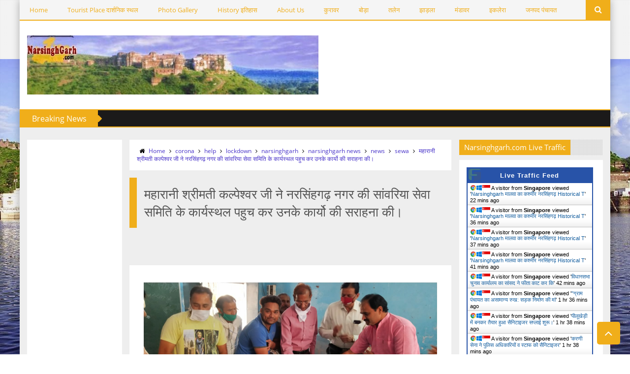

--- FILE ---
content_type: text/html; charset=UTF-8
request_url: https://www.narsinghgarh.com/2020/04/maharani-kalpeshwari-narsinghgarh.html
body_size: 64102
content:
<!DOCTYPE html>
<html class='v2' dir='ltr' xmlns='http://www.w3.org/1999/xhtml' xmlns:b='http://www.google.com/2005/gml/b' xmlns:data='http://www.google.com/2005/gml/data' xmlns:expr='http://www.google.com/2005/gml/expr'>
<head>
<link href='https://www.blogger.com/static/v1/widgets/335934321-css_bundle_v2.css' rel='stylesheet' type='text/css'/>
<!-- This code line insert necessary meta tags to the blog header -->
<meta content='text/html; charset=UTF-8' http-equiv='Content-Type'/>
<meta content='blogger' name='generator'/>
<link href='https://www.narsinghgarh.com/favicon.ico' rel='icon' type='image/x-icon'/>
<link href='https://www.narsinghgarh.com/2020/04/maharani-kalpeshwari-narsinghgarh.html' rel='canonical'/>
<link rel="alternate" type="application/atom+xml" title="Narsinghgarh म&#2366;लव&#2366; क&#2366; कश&#2381;म&#2368;र नरस&#2367;&#2306;हगढ़ Historical Tourist Place - Atom" href="https://www.narsinghgarh.com/feeds/posts/default" />
<link rel="alternate" type="application/rss+xml" title="Narsinghgarh म&#2366;लव&#2366; क&#2366; कश&#2381;म&#2368;र नरस&#2367;&#2306;हगढ़ Historical Tourist Place - RSS" href="https://www.narsinghgarh.com/feeds/posts/default?alt=rss" />
<link rel="service.post" type="application/atom+xml" title="Narsinghgarh म&#2366;लव&#2366; क&#2366; कश&#2381;म&#2368;र नरस&#2367;&#2306;हगढ़ Historical Tourist Place - Atom" href="https://www.blogger.com/feeds/7242276697820896331/posts/default" />

<link rel="alternate" type="application/atom+xml" title="Narsinghgarh म&#2366;लव&#2366; क&#2366; कश&#2381;म&#2368;र नरस&#2367;&#2306;हगढ़ Historical Tourist Place - Atom" href="https://www.narsinghgarh.com/feeds/2148652505037927733/comments/default" />
<!--Can't find substitution for tag [blog.ieCssRetrofitLinks]-->
<link href='https://blogger.googleusercontent.com/img/b/R29vZ2xl/AVvXsEjz243YcfS6vTo7Z0vopbBOXsFsjjigUekyV-ljl6YiHPZMKYfcwazdx9Pph3BrPKS0Z-OMy91S3pmVj6_Q4P9ANtlyxpmNwy7ccOQe_cwG4aje8NlybBwId7IqiNfJ1pgf1l4g_VkBjKM/s1600/1585842455976504-0.png' rel='image_src'/>
<meta content='https://www.narsinghgarh.com/2020/04/maharani-kalpeshwari-narsinghgarh.html' property='og:url'/>
<meta content='महारानी श्रीमती कल्पेश्वर जी ने नरसिंहगढ़ नगर की सांवरिया सेवा समिति के कार्यस्थल पहुच कर उनके कार्यो की सराहना की।' property='og:title'/>
<meta content='' property='og:description'/>
<meta content='https://blogger.googleusercontent.com/img/b/R29vZ2xl/AVvXsEjz243YcfS6vTo7Z0vopbBOXsFsjjigUekyV-ljl6YiHPZMKYfcwazdx9Pph3BrPKS0Z-OMy91S3pmVj6_Q4P9ANtlyxpmNwy7ccOQe_cwG4aje8NlybBwId7IqiNfJ1pgf1l4g_VkBjKM/w1200-h630-p-k-no-nu/1585842455976504-0.png' property='og:image'/>
<!-- font-awesome Icons [template icons][Start] -->
<link href='//netdna.bootstrapcdn.com/font-awesome/4.0.3/css/font-awesome.css' rel='stylesheet'/>
<!-- font-awesome Icons [End] -->
<!-- Resonsive Meta tag -->
<meta content='width=device-width, initial-scale=1, maximum-scale=1' name='viewport'/>
<!-- Resonsive Meta tag [End] -->
<!-- Web pages Titles [Start] -->
<title>
मह&#2366;र&#2366;न&#2368; श&#2381;र&#2368;मत&#2368; कल&#2381;प&#2375;श&#2381;वर ज&#2368; न&#2375; नरस&#2367;&#2306;हगढ़ नगर क&#2368; स&#2366;&#2306;वर&#2367;य&#2366; स&#2375;व&#2366; सम&#2367;त&#2367; क&#2375; क&#2366;र&#2381;यस&#2381;थल पह&#2369;च कर उनक&#2375; क&#2366;र&#2381;य&#2379; क&#2368; सर&#2366;हन&#2366; क&#2368;&#2404; - Narsinghgarh म&#2366;लव&#2366; क&#2366; कश&#2381;म&#2368;र नरस&#2367;&#2306;हगढ़ Historical Tourist Place
</title>
<!-- Web pages Titles [End] -->
<!-- Auto Redirect To Resonsive Desgin Script [Remove it and use Blogger Basic Sittings In case you need this][Start] -->
<script type='text/javascript'> 
//<![CDATA[
    var curl = window.location.href;
    if (curl.indexOf('m=1') != -1) {
        curl = curl.replace('m=1', 'm=0');
        window.location.href = curl;
    }
//]]>
</script>
<!-- Begin Open Graph -->
<meta content='महारानी श्रीमती कल्पेश्वर जी ने नरसिंहगढ़ नगर की सांवरिया सेवा समिति के कार्यस्थल पहुच कर उनके कार्यो की सराहना की।' property='og:title'/>
<meta content='https://www.narsinghgarh.com/2020/04/maharani-kalpeshwari-narsinghgarh.html' property='og:url'/>
<meta content='article' property='og:type'/>
<meta content='Narsinghgarh मालवा का कश्मीर नरसिंहगढ़ Historical Tourist Place' property='og:site_name'/>
<meta content='https://blogger.googleusercontent.com/img/b/R29vZ2xl/AVvXsEjz243YcfS6vTo7Z0vopbBOXsFsjjigUekyV-ljl6YiHPZMKYfcwazdx9Pph3BrPKS0Z-OMy91S3pmVj6_Q4P9ANtlyxpmNwy7ccOQe_cwG4aje8NlybBwId7IqiNfJ1pgf1l4g_VkBjKM/s72-c/1585842455976504-0.png' property='og:image'/>
<meta content='Facebook App ID here' property='fb:app_id'/>
<meta content='Facebook Admins ID here' property='fb:admins'/>
<!-- End Facebook Open Graph -->
<!-- Begin twitter card -->
<!-- End twitter card -->
<style id='page-skin-1' type='text/css'><!--
/*
-----------------------------------------------
Blogger Template Style
Name:      Moderen Mag Blogger Template
Designer:  Syed Faizan Ali
URL1:      www.templateism.com
URL2:      www.mybloggerlab.com
Date:   	11 May 2014
License:  This free Blogger template is licensed under the Creative Commons Attribution 3.0 License, which permits both personal and commercial use.
However, to satisfy the 'attribution' clause of the license, you are required to keep the footer links intact which provides due credit to its authors. For more specific details about the license, you may visit th
----------------------------------------------- */
/* Variable definitions
====================
<Variable name="startSide" description="Side where text starts in blog language" type="automatic" default="right"/>
<Variable name="endSide" description="Side where text ends in blog language" type="automatic" default="left"/>
<Variable name="keycolor" description="Main Color" type="color" default="#F01E1E"/>
<Variable name="body.background" description="Background" type="background" color="#ffffff" default="$(color) url() repeat fixed top center"/>
<Variable name="main.color" description="Main Theme Color" type="color" default="#F01E1E"/>
<Group description="links color" selector="body">
<Variable name="link.color" description="link color" type="color" default="#38c"/>
<Variable name="link.color.hover" description="link color hover" type="color" default="#222"/>
</Group>
*/
/* Main Sittings
----------------------------------------------- */
@font-face {
font-family: 'open sans';
font-style: normal;
font-weight: 300;
src: local('open sans Light'), local('open sans-Light'), url(http://themes.googleusercontent.com/static/fonts/open sans/v8/HqHm7BVC_nzzTui2lzQTDT8E0i7KZn-EPnyo3HZu7kw.woff) format('woff');
}
@font-face {
font-family: 'open sans';
font-style: normal;
font-weight: 400;
src: local('open sans Regular'), local('open sans-Regular'), url(http://themes.googleusercontent.com/static/fonts/open sans/v8/-g5pDUSRgvxvOl5u-a_WHw.woff) format('woff');
}
@font-face {
font-family: 'open sans';
font-style: normal;
font-weight: 700;
src: local('open sans Bold'), local('open sans-Bold'), url(http://themes.googleusercontent.com/static/fonts/open sans/v8/bH7276GfdCjMjApa_dkG6T8E0i7KZn-EPnyo3HZu7kw.woff) format('woff');
}
@font-face {
font-family: 'Open Sans';
font-style: normal;
font-weight: 300;
src: local('Open Sans Light'), local('OpenSans-Light'), url(//themes.googleusercontent.com/static/fonts/opensans/v8/DXI1ORHCpsQm3Vp6mXoaTXhCUOGz7vYGh680lGh-uXM.woff) format('woff');
}
@font-face {
font-family: 'Open Sans';
font-style: normal;
font-weight: 400;
src: local('Open Sans'), local('OpenSans'), url(//themes.googleusercontent.com/static/fonts/opensans/v8/cJZKeOuBrn4kERxqtaUH3T8E0i7KZn-EPnyo3HZu7kw.woff) format('woff');
}
@font-face {
font-family: 'Open Sans';
font-style: normal;
font-weight: 600;
src: local('Open Sans Semibold'), local('OpenSans-Semibold'), url(//themes.googleusercontent.com/static/fonts/opensans/v8/MTP_ySUJH_bn48VBG8sNSnhCUOGz7vYGh680lGh-uXM.woff) format('woff');
}
@font-face {
font-family: 'Open Sans';
font-style: italic;
font-weight: 300;
src: local('Open Sans Light Italic'), local('OpenSansLight-Italic'), url(//themes.googleusercontent.com/static/fonts/opensans/v8/PRmiXeptR36kaC0GEAetxh_xHqYgAV9Bl_ZQbYUxnQU.woff) format('woff');
}
@font-face {
font-family: 'Open Sans';
font-style: italic;
font-weight: 400;
src: local('Open Sans Italic'), local('OpenSans-Italic'), url(//themes.googleusercontent.com/static/fonts/opensans/v8/xjAJXh38I15wypJXxuGMBobN6UDyHWBl620a-IRfuBk.woff) format('woff');
}
body {
font-family: open sans;
font-style: normal;
font-weight: 400;
font-size: 13px;
background: #ffffff url(//2.bp.blogspot.com/-kipsxRfWkmc/Xnil6erKNMI/AAAAAAAAew0/VhhesHtEpXMk2Vss0t7wTxYC0SBX8l8UwCK4BGAYYCw/s0/Narsinghgarh-Rajgarh-madhya-pradesh-India-tourist-Place.jpg) repeat-x fixed bottom right;
}
p, .item .post-body, .FollowByEmail .widget-content:before, .post-home .post-meta, .toe, .post-snippet, .Text {
font-family: 'Open Sans';
}
#overbg {
background: url(https://blogger.googleusercontent.com/img/b/R29vZ2xl/AVvXsEh8NPNgonBYFHg8jZDNCB38Ov2DRA4IFGNLxbaqSNXqV0-t6PXt7y4eBT2eLGeDSUN2ZX-swqIZR4A5Env9BKptAD68QJcmma3Vro3liLPI-Yzlk2KHPFkjMkuo11_vVhBhWdPBiD_RqTk/s1600/pattern-1.png);
overflow: hidden;
}
ul a {
font-weight: 400;
}
body, .widget, .section {
padding: 0;
margin: 0;
}
html {
height: auto;
}
.clear {
clear: both;
}
iframe {
width: 99%;
}
* {
margin: 0;
padding: 0;
outline: 0;
transition: all 0.5s ease;
-webkit-transition: all 0.5s ease;
-moz-transition: all 0.5s ease;
-o-transition: all 0.5s ease;
}
div,span,applet,object,iframe,h1,h2,h3,h4,h5,h6,p,blockquote,pre,a,abbr,acronym,address,big,cite,code,del,dfn,em,font,img,ins,kbd,q,s,samp,small,strike,strong,sub,sup,tt,var,b,u,i,center,dl,dt,dd,ol,ul,li,fieldset,form,label,legend,table,caption,tbody,tfoot,thead,tr,th,td {
padding: 0;
border: 0;
outline: 0;
vertical-align: baseline;
background: transparent;
}
ins {
text-decoration: underline;
}
del {
text-decoration: line-through;
}
ul,
ol,
dl {
list-style-position: inside;
font-weight: 700;
}
blockquote {
background-color: #eee;
border-top: 5px solid #f0ae1a;
padding: 10px;
}
q:before,
q:after {
content: '';
}
abbr,
acronym {
border: 0;
}
caption,
th {
text-align: center;
}
q:before,
q:after {
content: '';
}
abbr,
acronym {
border: 0;
}
.quickedit {
display: none;
}
.blog-feeds,
.post-feeds {
display: none;
}
a, a:visited {
color: #4732c8
}
a:hover {
color: #000000;
text-decoration: underline;
}
.upbt {
position: fixed;
bottom: 20px;
}
a {
text-decoration: none;
}
::-moz-selection {
background-color: #f0ae1a;
color: #fff;
}
::selection {
background-color: #f0ae1a;
color: #fff;
}
.list-label-widget-content ul li {
list-style: none;
padding: 0;
}
.list-label-widget-content ul {
padding: 0;
}
.list-label-widget-content ul li a {
display: block;
padding: 8px 5px;
border-bottom: 0;
color: #777;
border-bottom: 1px solid;
}
.list-label-widget-content ul li a:hover {
background-color: #f0ae1a;
color: #FFF !important;
text-decoration: none;
}
.list-label-widget-content ul li a:before {
content: "\f02c";
display: inline-block;
font-family: FontAwesome;
font-style: normal;
font-weight: normal;
line-height: 1;
-webkit-font-smoothing: antialiased;
-moz-osx-font-smoothing: grayscale;
}
.Label span {
display: none;
}
.cloud-label-widget-content span {
display: inline-block;
font-size: 100% !important;
min-height: 30px;
line-height: 2em;
margin-bottom: 5px;
}
.cloud-label-widget-content span a {
background-color: #DDD;
color: #111;
padding: 5px 15px;
}
.cloud-label-widget-content span a:hover {
background-color: #f0ae1a;
color: #fff;
text-decoration: none;
}
#header-wrapper {
overflow: hidden;
}
#header-content {
overflow: hidden;
padding: 30px 0;
border: 2px solid #f0ae1a;
}
#header-top {
overflow: hidden;
background-color: #1B1A1A;
border-bottom: 2px solid #f0ae1a;
}
.item #content {
margin-top: 15px;
}
#header-top, #header-top .woo {
height: 33px;
max-width: none !important;
}
#ad .widget {
line-height: 0;
}
.Header h1 {
color: #000;
font-size: 3.5em;
font-weight: 400;
margin: 0;
}
.Header h1:first-letter {
color: #f0ae1a;
}
.Header h1 a {
color: #000;
font-weight: 400;
}
.Header h1 a:hover {
opacity: .8;
}
.Header .description {
margin: 0;
font-size: 15px;
}
div#sbar {
height: 40px;
overflow: hidden;
background-color: rgba(0, 0, 0, 0.04);
}
#menu ul li {
list-style: none;
display: inline-block;
padding: 0;
}
#nav {
padding: 0;
}
#menu ul li a {
height: 40px;
display: block;
padding: 0 20px;
line-height: 40px;
color: #f0ae1a;
}
#menu ul li a:hover {
background-color: #f0ae1a;
color: #fff;
text-decoration: none;
}
div#search-header {
position: relative;
overflow: hidden;
}
#search-header button {
width: 50px;
height: 40px;
border: 0;
font-size: 1.2em;
background-color: #f0ae1a;
color: #fff;
cursor: pointer;
}
#shide {
position: absolute;
width: 100%;
top: -80px;
z-index: 9999999;
overflow: hidden;
}
#search-hide input {
border: 0;
width: 100%;
padding: 0 15px;
background-color: rgba(255, 255, 255, 1);
height: 40px;
font-family: open sans;
font-style: normal;
font-weight: 400;
font-size: 16px;
}
button.remove {
position: absolute;
top: 8px;
border: 0;
background-color: transparent;
font-size: 1.5em;
color: #555;
cursor: pointer;
}
/* default style */
.selectnav {
display: none;
}
/* small screen */
@media screen and (max-width: 800px) {
.js #nav { display: none; }
.js .selectnav { display: block; }
.selectnav {
border: 0;
width: 50%;
height: 30px;
padding: 0 10px;
margin-top: 5px;
font-family: open sans;
font-style: normal;
font-weight: 400;
font-size: 13px;
color: #251717;
border: 1px solid #CCC;
background-color: #FFF;
-webkit-border-radius: 4px;
-moz-border-radius: 4px;
border-radius: 4px;
}
#menu {
float: none !important;
}
}
.item .post-body img {
max-width: 97%;
height: auto;
}
#outer-wrapper {
margin: 0 auto;
overflow: hidden;
padding: 0 0 25px;
background-color: #EEE;
}
#outer-wrapper .woo {
margin: 10px auto;
}
#content {
padding: 10px 0;
overflow: hidden;
margin: 0 auto;}
#main-wrapper {
width: 58.5%;
}
#sidebar-wrapper {
width: 25%;
}
#sidebar-wrapper2{
width: 16.5%;
}
.recent-posts ul {
padding: 0;
}
.recent-posts .recent-box {
margin-bottom: 10px;
}
.sidebar .widget-content {
padding: 15px;
background-color: #fff;
}
.widget-title {
margin-bottom: 10px;
background: url(https://blogger.googleusercontent.com/img/b/R29vZ2xl/AVvXsEjjftdKViFmwgxWaL6ZGhQuGGvO4zltJ3Pc220g205KvU8zFOYyUnxTJ0Yx30nlEb58AKF61oEdVDUZCyWhbVpFjy04jrg6rMQ6-1AnaHOfDQWxXyCEQzU-SJIhfQgyVx_g-6Z7dc92nLc/h120/dot.png);
}
.sidebar h2 {
background-color: #f0ae1a;
font-weight: 400;
display: inline-block;
position: relative;
font-size: 15px;
padding: 5px 10px;
color: #FFF;
}
.labelom .fa {
margin-right: 5px;
margin-left: 5px;
}
.labelom {
background-color: #ffffff;
padding: 15px;
margin-bottom: 15px;
font-size: 12px;
}
.post-header {
overflow: hidden;
margin-bottom: 25px;
}
.post-meta-in {
padding: 3px;
margin-bottom:10px;
}
.post-timestamp {
margin-right: 5px !important;
margin-left: 5px !important;
}
.item #blog-pager {
display: none;
}
.box {
overflow: hidden;
background-color: #fff;
margin: 0 auto;
max-width: 1200px;
-moz-box-shadow: 0 0 15px rgba(0,0,0,0.31);
-webkit-box-shadow: 0 0 15px rgba(0, 0, 0, 0.31);
box-shadow: 0 0 15px rgba(0, 0, 0, 0.31);
}
.home.box {
background-color: #fff;
}
.woo {
margin: 0 auto;
overflow: hidden;
position: relative;
}
#header-content .woo, #outer-wrapper .woo, #copyrights .woo {
margin: 0 15px;
}
.main .widget {
margin: 0 15px;
}
.item .post-body {
background-color: #FFF;
padding: 35px 20px;
width: initial;
margin-top: 8px;
line-height: 24px;
}
.item .post-title {
font-size: 2em;
border-color: #f0ae1a;
color: #555;
padding: 15px;
font-weight: 400;
margin-bottom: 15px;
}
ul, ol, dl {
font-weight: 400;
}
.popular-posts ul {
padding: 0;
list-style: none;
}
.popular-posts .item-thumbnail {
width: 70px;
height: 70px;
}
.popular-posts img {
width: 70px;
height: 70px;
}
img {
max-width: 100%;
}
.popular-posts .item-snippet {
line-height: 18px;
font-size: 11px;
}
.popular-posts .item-title {
line-height: 21px;
}
/* Start Follow by Email Widget */
.follow-by-email-inner td {
width: 100%;
}
.FollowByEmail .follow-by-email-inner {
margin-top:10px;
}
.FollowByEmail .follow-by-email-inner .follow-by-email-address {
height: 40px;
border: 0 !important;
background-color: #e6e6e6;
text-align: center;
font-family: open sans;
font-style: normal;
font-weight: 400;
font-size: 13px;
color: #000000;
}
.follow-by-email-submit {
background-color: #f0ae1a !important;
width: 100% !important;
margin: 0 !important;
height: 40px !important;
min-width: 80px !important;
font-family: open sans !important;
font-style: normal !important;
font-weight: 400 !important;
font-size: 13px !important;
margin-top: 5px !important;
color: #ffffff !important;
}
.follow-by-email-address:focus {
outline: 0;
}
.FollowByEmail .widget-content:before {
content: "Subscribe here to get our newsletter, it is safe just Put your Email and click subscribe";
font-style: normal;
font-weight: 400;
font-size: 13px;
}
.email-icon {
position: absolute;
top: 12px;
color: #f0ae1a;
}
/* End Follow by Email Widget */
/* Scrollbar Style
----------------------------------------------- */
::-webkit-scrollbar {
width: 7px;
height:7px;
}
::-webkit-scrollbar-track {
background-color: #EEE;
}
::-webkit-scrollbar-thumb {
background-color: #f0ae1a;
}
::-webkit-scrollbar-thumb:window-inactive {
background: #f0ae1a;
}
::-webkit-scrollbar-thumb:hover {
background-color: #222;
}
/* Comments
----------------------------------------------- */
.comments .comments-content {
color: #555;
}
.comment-thread ol li.comment {
border-color: #f0ae1a;
}
.comments .avatar-image-container {
max-height: none;
width: 60px;
height: 60px;
}
.comments .avatar-image-container img {
border-radius: 50%;
max-width: 60px;
height: 60px;
z-index: 22;
position: relative;
}
.comment-header {
background-color: #756A6A;
display: inline-block;
padding: 5px;
text-transform: uppercase;
}
.comment-header a {
color: #fff;
font-weight: 400;
}
.comments .comment-block {
background-color: #F8F8F8;
padding: 15px;
}
.comments-horizontal {
list-style: none;
display: inline-block;
width: 100%;
padding: 0 !important;
}
.comments-horizontal li {
display: inline-block;
width: 50%;
}
.comments-horizontal li a {
background-color: #EEE;
padding: 15px 0;
width: 100%;
display: block;
text-align: center;
color: #222;
}
.comments-horizontal li.active a {
color: #ffffff;
background-color: #f0ae1a;
}
.comments-tabs {
margin-top: 25px;
background-color: #ffffff;
padding: 15px;
}
#facebook-comments {
margin-top: 25px;
}
.contact-form-name, .contact-form-email, .contact-form-email-message, .contact-form-widget {
max-width: none;
margin-bottom: 15px;
}
.contact-form-name, .contact-form-email, .contact-form-email-message {
background-color: #EBEBEB;
border: 0;
}
.contact-form-widget .form {
}
.contact-form-button-submit {
max-width: none;
width: 100%;
height: 35px;
border: 0;
background-image: none;
background-color: #f0ae1a;
cursor: pointer;
font-family: open sans;
font-style: normal;
font-weight: 400;
}
.contact-form-name:focus, .contact-form-email:focus, .contact-form-email-message:focus {
border: 0;
box-shadow: none;
}
.contact-form-name:hover, .contact-form-email:hover, .contact-form-email-message:hover {
border: 0;
}
.contact-form-button-submit:hover {
background-color: #222;
background-image: none;
border: 0;
}
.sidebar .contact-form-widget .form {
padding: 15px;
background-color: #FFF;
}
/* Social Icons
----------------------------------------------- */
.social-footer #social-sec ul#social a {
height: 30px;
width: 30px;
background-size: 30px 30px;
}
.social-footer #social-sec {
background-color: transparent;
}
#copyrights p {
margin-top: 5px;
}
#copyrights a {
color: #BBB7B7;
}
#copyrights a:hover {
color: #DDD;
}
#social-sec {
position: relative;
}
#social-sec li {
display: inline-block;
padding: 0;
}
#social-sec .widget ul {
padding: 0;
margin: 0;
}
.LinkList ul {
margin-bottom: 15px;
}
#social-sec ul#social a {
text-indent: -9999px;
display: block;
height: 33px;
width: 33px;
opacity: .7;
color: transparent;
background-size: 33px 33px;
-webkit-border-radius: 50%;
-moz-border-radius: 50%;
border-radius: 50%;
}
#social-sec ul#social a:hover {
opacity: 1;
}
a.facebook {
background-image: url(https://blogger.googleusercontent.com/img/b/R29vZ2xl/AVvXsEhKBUE_ypZ1RgDo1Z_lVos-csesoo_sw-4rf4cgRKYL2BvYqa-dr-FX7bEPIOdVgx-OskWWJrx8_k8-iK5KLfXgQepdI2Mxz2GunAdQZZ8E5UmhcVesWZS2qVRLxvXFqhDrJb7gaK3qB2JK/s1600/Facebook.png)
}
a.twitter {
background-image: url(https://blogger.googleusercontent.com/img/b/R29vZ2xl/AVvXsEh7egyUNBeU-yauEsLpw92Gp6Y7xhutQdlkngt7i4-d7pCgcTfBwx-xexpghqaLvEffaM0I1DptnikbEOv35SxPYvvJ51jh9qMN_H0ia0jWQFApZ6pAJodJeT7pl_46riNjClyV7q6TNQ0w/s1600/Twitter.png)
}
a.gplus {
background-image: url(https://blogger.googleusercontent.com/img/b/R29vZ2xl/AVvXsEgeiRw1KXxVuqmsF8Wkv1sEHUqgF6IB8Bsl1bKK1R3SS-LGauiyPeYZW4_sZmN6YQlkf-SSaMTyAArOUIutjBISmwQbyJZor8RwEKnfe2TvmOtjd_U7DWZhgIeoZzOsbxLjneowtT6weLGx/s1600/Google+.png)
}
a.youtube {
background-image: url(https://blogger.googleusercontent.com/img/b/R29vZ2xl/AVvXsEgJbbZFyn45BC0V9X36jXI4qmgyyoKZggLTOctc8xmuHbq59eIMcC8JyE-OfkuhK5s6J2XH2g7kCjSFKAoe01T3TTmX1-yriQfHWItT0MJptAJCNo5X2lE_xqIo0lZDCv3XI2Obgu4x7WwD/s1600/Youtube.png)
}
a.instagram {
background-image: url(https://blogger.googleusercontent.com/img/b/R29vZ2xl/AVvXsEhAvGsGips0SDYR9I7rCb_5QoNe4GLGupqjvTsHdP7o1Fm8ezxZITiLdYRY-rog6mxbyclCl8H4_mKvawRyfr7zD_mX62EuLCQgwTeuFeT7jkw4SxVSCmOaQG47AwfpHdvI0Un3J8J-eOu0/s1600/Instagram.png)
}
a.behance {
background-image: url(https://blogger.googleusercontent.com/img/b/R29vZ2xl/AVvXsEjtJo6WRj5lg0gug0gp1gPAYj1CDelX_RrShnyPoLjDiDz-FfDTdLFXXtwt_7_moznFU9mylIH-8L1FpNBP1nQ7bH46fY9TbGC8-fMQ1X_TTLytm_FMW6pDHTbwGGTbKFoKNafe_huGy_OW/s1600/Behance.png)
}
a.pinterest {
background-image: url(https://blogger.googleusercontent.com/img/b/R29vZ2xl/AVvXsEhpxjF6RJp8Bwjt_lZdflR7ukdR6VrxqlnGchMdmuPc_KQusPaKWlaArD-WXstU7iNQLiAqMqepy2e8JhL__78P2xs9tlLOelVhDFkRUGZfxgaHq4NTpmENe5YuW0IQVsnEz-_z2kDFckeq/s1600/Pinterest.png)
}
a.linkedin {
background-image: url(https://blogger.googleusercontent.com/img/b/R29vZ2xl/AVvXsEiTnlHiqJt8pHRKBSLV9ql5riwAA-u9LIv84OypCWnLgHrQCRijkDgikjE94bMG-VwG-UuT16B81dE7zE1U57duO2XTzzK_NDw3SEt3FvItKaAkn4cYTqmFWwRTEIRxVapp9FFjAlxt4Z6i/s1600/Linkedin.png)
}
a.skype {
background-image: url(https://blogger.googleusercontent.com/img/b/R29vZ2xl/AVvXsEiYmUCbeGxeLbWcEef-6z0aUD0pEBH3AfU7owonaE-lhqaw_itfLoCEd6YP03XxbGU_cj9_Fc44wmZhYdoa1I78aJnsm-_eDg7TE_agWvK5AZkHxOHURsJulVPNDcZQpCQY_HaYT2LKlQH3/s1600/Skype.png)
}
a.vimeo {
background-image: url(https://blogger.googleusercontent.com/img/b/R29vZ2xl/AVvXsEhGOXYn7LHZSwfts-Ppgf6Ywtp0rHIDQsEQJMxbvJSgsy0L_cjSR7aW6zss_ypon2pD0OVV86l1k2kEroUl7e_sJRe-DOen2vqtdE7KcmNpTXbZWG9a-FdXPCmkSoxHssG6boaCFOtUy5k/s1600/09_vimeo.png)
}
a.flickr {
background-image: url(https://blogger.googleusercontent.com/img/b/R29vZ2xl/AVvXsEj0sI750ifXEgHtZYdBmNEXMSPQzH37BkIJRxscdnCZsevPgMH_CcZ3FUv71yyagLhDPsC8NbiQ2khvAGtPoOSm54Q5-p887V_3pk9lemJSWPFdaOpnwgOZK_4lPGceKD4lRkiwJjQTjQqE/s1600/Flickr.png)
}
a.blogger {
background-image: url(https://blogger.googleusercontent.com/img/b/R29vZ2xl/AVvXsEjFXzawRrrghbXtRSIoRmFTLe0UnbWrI4o_4QGOBvOmbBoBiRNc1u_CIj8tS_7Lu5y6WV7yc-RNCiUvu4X6Y4A5jbZJfZzUlcCPwpaLDTAB8h9gNNLVqZ_MI67ozkIvmD9GwiQlC2_zWE_7/s1600/Blogger.png)
}
a.digg {
background-image: url(https://blogger.googleusercontent.com/img/b/R29vZ2xl/AVvXsEgzvqpNXW9iGh4-4QW2F9a7gBl03wqZiouTPEHypsL1AZPzybsAu8-DsBkXg_AFVev4IvqJUWF223EF9ull0OFiYEmncvWwPWFFbIiBoN_dESf4JaDK2Rk2TrYxYUk9ziNILCu2obtbItVx/s1600/Digg.png)
}
a.dribbble {
background-image: url(https://blogger.googleusercontent.com/img/b/R29vZ2xl/AVvXsEiXoRazXh1Yxpc8blmjjWHXvKODtDc-tzbNVJmE7i8IqMM0eVzw2QYNtYz63SXS8jmXHlM4l7sXrKAsKnem-lypiaavM6kUXWQV9g-4eiWfp4o8MsqRXvbFMyFxMRb_W9nAhUJYN4cgov7_/s1600/Dribbble.png)
}
a.github {
background-image: url(https://blogger.googleusercontent.com/img/b/R29vZ2xl/AVvXsEjX2mhMrBrnZJItB1oySEt1zmJT-5Ryd9FeatFl9PKofl9yyayXzgOkQOXo4cBsuuhKhCk2hjh82OiHOtblPNRbRowjgGonKeM-HI14VOZjbGHjRObPITrhkFPmdg4BHcXcmyTKmEyXsFaA/s1600/Github.png)
}
a .Dribbble {
background-image: url(https://blogger.googleusercontent.com/img/b/R29vZ2xl/AVvXsEiXoRazXh1Yxpc8blmjjWHXvKODtDc-tzbNVJmE7i8IqMM0eVzw2QYNtYz63SXS8jmXHlM4l7sXrKAsKnem-lypiaavM6kUXWQV9g-4eiWfp4o8MsqRXvbFMyFxMRb_W9nAhUJYN4cgov7_/s1600/Dribbble.png)
}
a.foursquare {
background-image: url(https://blogger.googleusercontent.com/img/b/R29vZ2xl/AVvXsEgDxYQN8OQeFkeI3tJ7YZzScmF8Ae79-tyRBu-gzoQN8vETDhtdKnDo9s35CH64irM1vaI3xP7ef2yMIbU_4LSQ7QHTQnBGESTKMvDSz4dnAacG730J7GF2ELRv-YrIWghq6wITeAQsMt7R/s1600/Foursquare.png)
}
a.dropbox {
background-image: url(https://blogger.googleusercontent.com/img/b/R29vZ2xl/AVvXsEhckx0cB6JPJqOQp16BIa3qNMMTWire5WIn0raMm_EshKir2OxmYAmwCQAGRbMKzgbHXJyv47QXIY5Bi749oNYBb8__HXuCczM7ZgCk1KWvbLQaMHo02hyVNY5V0Ia36UPb0XpCO1OLejL6/s1600/Dropbox.png)
}
a.rss {
background-image: url(https://blogger.googleusercontent.com/img/b/R29vZ2xl/AVvXsEgDj3w44crkwdf42vqAOWTmIZKAJBWjkdbGlptzIGNw9HVEBZpNL2P8N3Nq9wHBNOLtwcMgB22EEO-lhPApP1hZfwl9Pi1eQXBd_tpgtqxsfN17trSxnvsJvQOo3_w4esaVwQLWzLNBhJPR/s1600/RSS.png)
}
a.grooveshark {
background-image: url(https://blogger.googleusercontent.com/img/b/R29vZ2xl/AVvXsEg8xsiaer9A98_F50Mx3_EoiU9qkOOVGHLXVNsEWca70PGJBFoHx8rPKru7sWUrChoZysmu3tXxpL1cqszWJd3qS7xLU3Jja0_2uWplUzHUzAjvMaFMWhyphenhyphenafy6BODNv6ZATOFfkliHsahEk/s1600/Grooveshark.png)
}
a.yelp {
background-image: url(https://blogger.googleusercontent.com/img/b/R29vZ2xl/AVvXsEiQuEb3FTwbuZ6Y2lISalXYwvaVuQSXXM_iB_EHWIdd-Cm6pqb143E4N8yLy9QNOKxTN0rA3pBWEW_Jkh4h3MT08hqvSAfDgC7v6lXJYRA4GMeKIG81ofkAySEnh-po3pgueA9mO6HVLULI/s1600/Yelp.png)
}
a.wordpress {
background-image: url(https://blogger.googleusercontent.com/img/b/R29vZ2xl/AVvXsEiVspDvqjiEI0nv82rH4dKQLQry_n3AGhPQt67_y3aeEejzGvH_Hwj_zeqPRslGYKRTMOFvIftStGuwzYDBseuTmC6qLXeK9TOiB2R8GM60vUTIsN1REUs28Q8CSBJSJbFoCEolI5NfJmpz/s1600/WordPress.png)
}
a.skydrive {
background-image: url(https://blogger.googleusercontent.com/img/b/R29vZ2xl/AVvXsEjKi7mM1jbhJWjU2Sbf1k8_il3PZel7vGfugw280Ycd34fctiKBv88-2uVBqJ_N1HfaiZZENItNh387qvVY79ZZ4EWQEOTA8KTrSHwbEyVRkhtgZ5JCRclPXXEpGth1i38_IMETjYHsYF-f/s1600/SkyDrive.png)
}
a.vine {
background-image: url(https://blogger.googleusercontent.com/img/b/R29vZ2xl/AVvXsEjdQ4a6aEjY19ecH_RlZHWXWdJ2tABY33oHwBz00hqjHmVHP3BcEPDhr81wTxBrL32ABTDWUz1gPoAt1V61WOcAby60da7cw9DC9DbmVz1USS9tnmpEvZCAYZdrh0KB2rTSdpal2p-EaBGh/s1600/Vine.png)
}
a.tumblr {
background-image: url(https://blogger.googleusercontent.com/img/b/R29vZ2xl/AVvXsEgpE6lCtb5ksIw7dUBukPKRJKvB6P5rVxrjasCNImwi1Zm9gYHrRnm-CJz3Rt2hjZbrxbDYxV2Ireh6dA2aD9uCtukh7NO5rvczaDqKGgSRrYPqdhGkL7ewIqTTFJSAtTjF7WWuKPJBowmS/s1600/Tumblr.png)
}
a.Dribbble {
background-image: url(https://blogger.googleusercontent.com/img/b/R29vZ2xl/AVvXsEiXoRazXh1Yxpc8blmjjWHXvKODtDc-tzbNVJmE7i8IqMM0eVzw2QYNtYz63SXS8jmXHlM4l7sXrKAsKnem-lypiaavM6kUXWQV9g-4eiWfp4o8MsqRXvbFMyFxMRb_W9nAhUJYN4cgov7_/s1600/Dribbble.png)
}
a.TED {
background-image: url(https://blogger.googleusercontent.com/img/b/R29vZ2xl/AVvXsEiiu54P1DaZai5W4K0lzHf4cgjXFB6kMIs390vS1-Fy_FGNxqBRh2omWUIP6IjLpgQT3cC2kbr5-4gf5VP67RgXBVUS80Vs6nog7lzpt8dgjntYNWvbWErF3VJeCvYKh69H9dspbQaXwuAR/s1600/TED.png)
}
a.vimeo {
background-image: url(https://blogger.googleusercontent.com/img/b/R29vZ2xl/AVvXsEiPlFgEi4IfRUeoEf6dECjd9m-XVjRoH9Ei8v-A1TWB9SN37iTSX1k9-RQ0dzNCioWDcUhpT1A7uS8AKAbNh-85l-w3OUiVu79kHs7m_kLeJL7RChz8IKBCnTfwgf1QfOrWCTmxwmB3eD81/s1600/Vimeo.png)
}
a.stumbleupon {
background-image: url(https://blogger.googleusercontent.com/img/b/R29vZ2xl/AVvXsEigd2t9AYLKNp2PAZqUsZ4jCACHOvGiO-5hcLY4JL8goFSpMdRn14IvPmfSJw57hPdaofpRSQ5D__8e26Uez12xfQ_v8Rp-M5xNMl6khwzXosefI1_mOwXiX8unrm9S98a4R1v4xOhEqEpX/s1600/StumbleUpon.png)
}
a.spotify {
background-image: url(https://blogger.googleusercontent.com/img/b/R29vZ2xl/AVvXsEicCD5LdlZl64e_6eDJ1m_a6EdIWvl1D0zVeES56NnOo09P-7df2QT6OITyE_mjpsA4Uw7dxHim9CxXqFUJhoNmtIiVE2Xtr61-3tDRYEpQ32HmPu33aiVBANVQWkaU2sX4hPvBt1fkd1rZ/s1600/Spotify.png)
}
a.soundcloud {
background-image: url(https://blogger.googleusercontent.com/img/b/R29vZ2xl/AVvXsEh09xDar1nzg-avt5AyV3GHNHGj0BYeV6eZFCQ93bkJmrTlTpVv59pM2YFtxAR6WGAwPcLTevFxjraNItVNgLbue6Btm940xCIULEEHFFVbYF4VFjqS09_sbhluZgOBwgtwpt4-ROZnzcmb/s1600/Soundcloud.png)
}
a.evernote {
background-image: url(https://blogger.googleusercontent.com/img/b/R29vZ2xl/AVvXsEgvgywKh3oopnvBpVVGDDjLgQYF_Q4lbF7jXkxSmdRGbeNagTk87FyBCCoLB1NrlNx98krIE95xvU3cGVM0diArKybydRRCyxl25FkDpGrZvN2LeLzG9j5t__51iVy_KKzTyYCTO0dbmInZ/s1600/Evernote.png)
}
a.reddit {
background-image: url(https://blogger.googleusercontent.com/img/b/R29vZ2xl/AVvXsEindRUySoWpoIye63_Qu4wLrYNdvAOlT8jOO2FdmY1xKE2FQ_KV0F0SD0g5r5V5NtTxYjUCnDRjD32upsBZSx-Acck1ULnmZKim4ZKbDmWH3-ci0Bxz82LR2ukEUgnedE3OlI8IOJ2YSnoY/s1600/reddit.png)
}
a.myspace {
background-image: url(https://blogger.googleusercontent.com/img/b/R29vZ2xl/AVvXsEg-5KbZryIXQadkB1yZLjSEE2Jfrd5cE28OM0521KtYLJ0xYG0UtB1YPFZbDTjPveAVu96rjQ9iobndfNamgTcpmGozBb0Zxir1m7aV3Z58YU5FjkKL3fieYAKZt-2bks48THjOd2Flm-hc/s1600/myspace.png)
}
a.lastfm {
background-image: url(https://blogger.googleusercontent.com/img/b/R29vZ2xl/AVvXsEiiuhWDCUOwoy6jNUCsq2xgtWCQwlMDYpkmxi5OWThMRzYD1trttrEzdaRk0e8L_SD-XJjR2LJ9LoTiX74JrdnGYvDCDz0bWRmNj7Z94kEFadGlLFvqNYgzgUyDEKLTynHsanMWTQn-R_K0/s1600/Lastfm.png)
}
a.kickstarter {
background-image: url(https://blogger.googleusercontent.com/img/b/R29vZ2xl/AVvXsEjOrbpra8LGyvh4YJoQcsTTpat0oj7l6lXdWQ_IjQA4uAcNH_8totN3K3WnQmr-JJyaA6jWjMWZ4ff65C4BId-On4X3qu7TJT4fnrQqJj-lMmgQ8huSQlVnqKD1nrZGZhmSEmisqxYPrDgc/s1600/Kickstarter.png)
}
a.iMDB {
background-image: url(https://blogger.googleusercontent.com/img/b/R29vZ2xl/AVvXsEi4loJV09SsNa5U_TjlugisWg-KRfF-IPL7eE76uWIJdWAR7-j3GMWg1eqx022BnJ9uuAp0fCcWbEzBfSWtgwGFR2q9Fib1QSsCPgwKl-WxzbVwNAm6nOgxgXtKZnA_4nMzWKBXRh48eBuQ/s1600/iMDB.png)
}
/* This is the default Tooltipster theme (feel free to modify or duplicate and create multiple themes!): */
.tooltipster-default {
border-radius: 5px;
border: 2px solid #000;
background: #4c4c4c;
color: #fff;
}
/* Use this next selector to style things like font-size and line-height: */
.tooltipster-default .tooltipster-content {
font-family: Arial, sans-serif;
font-size: 14px;
line-height: 16px;
padding: 8px 10px;
overflow: hidden;
}
/* This next selector defines the color of the border on the outside of the arrow. This will automatically match the color and size of the border set on the main tooltip styles. Set display: none; if you would like a border around the tooltip but no border around the arrow */
.tooltipster-default .tooltipster-arrow .tooltipster-arrow-border {
/* border-color: ... !important; */
}
/* If you're using the icon option, use this next selector to style them */
.tooltipster-icon {
cursor: help;
margin-left: 4px;
}
/* This is the base styling required to make all Tooltipsters work */
.tooltipster-base {
padding: 0;
font-size: 0;
line-height: 0;
position: absolute;
left: 0;
top: 0;
z-index: 9999999;
pointer-events: none;
width: auto;
overflow: visible;
}
.tooltipster-base .tooltipster-content {
overflow: hidden;
}
/* These next classes handle the styles for the little arrow attached to the tooltip. By default, the arrow will inherit the same colors and border as what is set on the main tooltip itself. */
.tooltipster-arrow {
display: block;
text-align: center;
width: 100%;
height: 100%;
position: absolute;
top: 0;
left: 0;
z-index: -1;
}
.tooltipster-arrow span, .tooltipster-arrow-border {
display: block;
width: 0;
height: 0;
position: absolute;
}
.tooltipster-arrow-top span, .tooltipster-arrow-top-right span, .tooltipster-arrow-top-left span {
border-left: 8px solid transparent !important;
border-right: 8px solid transparent !important;
border-top: 8px solid;
bottom: -7px;
}
.tooltipster-arrow-top .tooltipster-arrow-border, .tooltipster-arrow-top-right .tooltipster-arrow-border, .tooltipster-arrow-top-left .tooltipster-arrow-border {
border-left: 9px solid transparent !important;
border-right: 9px solid transparent !important;
border-top: 9px solid;
bottom: -7px;
}
.tooltipster-arrow-bottom span, .tooltipster-arrow-bottom-right span, .tooltipster-arrow-bottom-left span {
border-left: 8px solid transparent !important;
border-right: 8px solid transparent !important;
border-bottom: 8px solid;
top: -7px;
}
.tooltipster-arrow-bottom .tooltipster-arrow-border, .tooltipster-arrow-bottom-right .tooltipster-arrow-border, .tooltipster-arrow-bottom-left .tooltipster-arrow-border {
border-left: 9px solid transparent !important;
border-right: 9px solid transparent !important;
border-bottom: 9px solid;
top: -7px;
}
.tooltipster-arrow-top span, .tooltipster-arrow-top .tooltipster-arrow-border, .tooltipster-arrow-bottom span, .tooltipster-arrow-bottom .tooltipster-arrow-border {
left: 0;
right: 0;
margin: 0 auto;
}
.tooltipster-arrow-top-left span, .tooltipster-arrow-bottom-left span {
left: 6px;
}
.tooltipster-arrow-top-left .tooltipster-arrow-border, .tooltipster-arrow-bottom-left .tooltipster-arrow-border {
left: 5px;
}
.tooltipster-arrow-top-right span,  .tooltipster-arrow-bottom-right span {
right: 6px;
}
.tooltipster-arrow-top-right .tooltipster-arrow-border, .tooltipster-arrow-bottom-right .tooltipster-arrow-border {
right: 5px;
}
.tooltipster-arrow-left span, .tooltipster-arrow-left .tooltipster-arrow-border {
border-top: 8px solid transparent !important;
border-bottom: 8px solid transparent !important;
border-left: 8px solid;
top: 50%;
margin-top: -7px;
right: -7px;
}
.tooltipster-arrow-left .tooltipster-arrow-border {
border-top: 9px solid transparent !important;
border-bottom: 9px solid transparent !important;
border-left: 9px solid;
margin-top: -8px;
}
.tooltipster-arrow-right span, .tooltipster-arrow-right .tooltipster-arrow-border {
border-top: 8px solid transparent !important;
border-bottom: 8px solid transparent !important;
border-right: 8px solid;
top: 50%;
margin-top: -7px;
left: -7px;
}
.tooltipster-arrow-right .tooltipster-arrow-border {
border-top: 9px solid transparent !important;
border-bottom: 9px solid transparent !important;
border-right: 9px solid;
margin-top: -8px;
}
/* Some CSS magic for the awesome animations - feel free to make your own custom animations and reference it in your Tooltipster settings! */
.tooltipster-fade {
opacity: 0;
-webkit-transition-property: opacity;
-moz-transition-property: opacity;
-o-transition-property: opacity;
-ms-transition-property: opacity;
transition-property: opacity;
}
.tooltipster-fade-show {
opacity: 1;
}
.tooltipster-grow {
-webkit-transform: scale(0,0);
-moz-transform: scale(0,0);
-o-transform: scale(0,0);
-ms-transform: scale(0,0);
transform: scale(0,0);
-webkit-transition-property: -webkit-transform;
-moz-transition-property: -moz-transform;
-o-transition-property: -o-transform;
-ms-transition-property: -ms-transform;
transition-property: transform;
-webkit-backface-visibility: hidden;
}
.tooltipster-grow-show {
-webkit-transform: scale(1,1);
-moz-transform: scale(1,1);
-o-transform: scale(1,1);
-ms-transform: scale(1,1);
transform: scale(1,1);
-webkit-transition-timing-function: cubic-bezier(0.175, 0.885, 0.320, 1);
-webkit-transition-timing-function: cubic-bezier(0.175, 0.885, 0.320, 1.15);
-moz-transition-timing-function: cubic-bezier(0.175, 0.885, 0.320, 1.15);
-ms-transition-timing-function: cubic-bezier(0.175, 0.885, 0.320, 1.15);
-o-transition-timing-function: cubic-bezier(0.175, 0.885, 0.320, 1.15);
transition-timing-function: cubic-bezier(0.175, 0.885, 0.320, 1.15);
}
.tooltipster-swing {
opacity: 0;
-webkit-transform: rotateZ(4deg);
-moz-transform: rotateZ(4deg);
-o-transform: rotateZ(4deg);
-ms-transform: rotateZ(4deg);
transform: rotateZ(4deg);
-webkit-transition-property: -webkit-transform, opacity;
-moz-transition-property: -moz-transform;
-o-transition-property: -o-transform;
-ms-transition-property: -ms-transform;
transition-property: transform;
}
.tooltipster-swing-show {
opacity: 1;
-webkit-transform: rotateZ(0deg);
-moz-transform: rotateZ(0deg);
-o-transform: rotateZ(0deg);
-ms-transform: rotateZ(0deg);
transform: rotateZ(0deg);
-webkit-transition-timing-function: cubic-bezier(0.230, 0.635, 0.495, 1);
-webkit-transition-timing-function: cubic-bezier(0.230, 0.635, 0.495, 2.4);
-moz-transition-timing-function: cubic-bezier(0.230, 0.635, 0.495, 2.4);
-ms-transition-timing-function: cubic-bezier(0.230, 0.635, 0.495, 2.4);
-o-transition-timing-function: cubic-bezier(0.230, 0.635, 0.495, 2.4);
transition-timing-function: cubic-bezier(0.230, 0.635, 0.495, 2.4);
}
.tooltipster-fall {
top: 0;
-webkit-transition-property: top;
-moz-transition-property: top;
-o-transition-property: top;
-ms-transition-property: top;
transition-property: top;
-webkit-transition-timing-function: cubic-bezier(0.175, 0.885, 0.320, 1);
-webkit-transition-timing-function: cubic-bezier(0.175, 0.885, 0.320, 1.15);
-moz-transition-timing-function: cubic-bezier(0.175, 0.885, 0.320, 1.15);
-ms-transition-timing-function: cubic-bezier(0.175, 0.885, 0.320, 1.15);
-o-transition-timing-function: cubic-bezier(0.175, 0.885, 0.320, 1.15);
transition-timing-function: cubic-bezier(0.175, 0.885, 0.320, 1.15);
}
.tooltipster-fall-show {
}
.tooltipster-fall.tooltipster-dying {
-webkit-transition-property: all;
-moz-transition-property: all;
-o-transition-property: all;
-ms-transition-property: all;
transition-property: all;
top: 0px !important;
opacity: 0;
}
.tooltipster-slide {
left: -40px;
-webkit-transition-property: left;
-moz-transition-property: left;
-o-transition-property: left;
-ms-transition-property: left;
transition-property: left;
-webkit-transition-timing-function: cubic-bezier(0.175, 0.885, 0.320, 1);
-webkit-transition-timing-function: cubic-bezier(0.175, 0.885, 0.320, 1.15);
-moz-transition-timing-function: cubic-bezier(0.175, 0.885, 0.320, 1.15);
-ms-transition-timing-function: cubic-bezier(0.175, 0.885, 0.320, 1.15);
-o-transition-timing-function: cubic-bezier(0.175, 0.885, 0.320, 1.15);
transition-timing-function: cubic-bezier(0.175, 0.885, 0.320, 1.15);
}
.tooltipster-slide.tooltipster-slide-show {
}
.tooltipster-slide.tooltipster-dying {
-webkit-transition-property: all;
-moz-transition-property: all;
-o-transition-property: all;
-ms-transition-property: all;
transition-property: all;
left: 0px !important;
opacity: 0;
}
/* CSS transition for when contenting is changing in a tooltip that is still open. The only properties that will NOT transition are: width, height, top, and left */
.tooltipster-content-changing {
opacity: 0.5;
-webkit-transform: scale(1.1, 1.1);
-moz-transform: scale(1.1, 1.1);
-o-transform: scale(1.1, 1.1);
-ms-transform: scale(1.1, 1.1);
transform: scale(1.1, 1.1);
}
.tooltipster-punk {
border-radius: 5px;
border-bottom: 3px solid #f71169;
background: #2a2a2a;
color: #fff;
}
.tooltipster-punk .tooltipster-content {
font-family: 'Courier', monospace;
font-size: 14px;
line-height: 16px;
padding: 8px 10px;
}
.post-home .post-title {
margin-bottom: 10px;
font-weight: 400;
}
.post-home .post-meta {
margin-bottom: 10px;
}
.toe {
}
.jump-link a {
background-color: #f0ae1a;
color: #fff;
padding: 5px 15px;
}
.jump-link a:hover {
background-color: #111;
text-decoration: none;
}
.status-msg-border {
display: none;
}
.status-msg-body {
position: relative;
}
.status-msg-wrap {
margin: 0;
width: 100%;
padding: 10px 0;
background-color: #474747;
color: #fff;
}
.status-msg-body:before {
display: inline-block;
font-family: FontAwesome;
font-style: normal;
font-weight: normal;
line-height: 1;
-webkit-font-smoothing: antialiased;
-moz-osx-font-smoothing: grayscale;
}
.status-msg-wrap a {
color: #ddd;
}
.loadbt {
background-color: #f0ae1a;
display: block;
color: #fff;
padding: 5px 0;
margin-top: 15px;
}
.loadbt:hover {
background-color: #222;
color: #fff;
}
.post-home .post-meta a, .post-home .post-meta .fa {
color: #777;
}
.index .post, .archive .post {
background-color: #fff;
margin-top: 20px;
box-shadow: 0 0 12px rgba(171, 139, 110, 0.38);
-webkit-box-shadow: 0 0 12px rgba(171, 139, 110, 0.38);
-khtml-box-shadow: 0 0 12px rgba(171,139,110,.38);
-moz-box-shadow: 0 0 12px rgba(171,139,110,.38);
-ms-box-shadow: 0 0 12px rgba(171,139,110,.38);
}
.jump-link {
position: absolute;
z-index: 5;
top: 20px;
}
.index .post-header, .archive .post-header {
display: none;
}
#footer-wrapper {
background-color: #151515;
color: #fff;
padding: 15px 0;
border-top: 5px solid #f0ae1a;
}
#footer-wrapper .footer {
width: 25%;
overflow: hidden;
}
#footer-wrapper .widget {
margin: 0 15px;
}
#footer-wrapper .widget ul {
padding: 0;
}
#footer-wrapper a {
color: #BBB7B7;
}
#footer-wrapper a:hover {
color: #DDD;
}
#footer-wrapper .widget h2 {
border-bottom: 5px solid #f0ae1a;
display: block;
border-left: 0;
border-right: 0;
color: #B9B9B9;
margin-bottom: 15px;
font-size: 16px;
padding: 10px 0;
font-weight: 400;
background-color: rgba(0, 0, 0, 0.04);
}
#footer-wrapper .contact-form-name, #footer-wrapper .contact-form-email, #footer-wrapper .contact-form-email-message {
background-color: #2B2929;
color: #FFF;
}
#footer-wrapper .FollowByEmail .follow-by-email-inner .follow-by-email-address {
background-color: #222;
color: #fff;
}
#footer-wrapper .cloud-label-widget-content span a {
background-color: #222;
}
#footer-wrapper .cloud-label-widget-content span a:hover {
background-color: #f0ae1a;
color: #fff;
}
#footer-wrapper #ArchiveList select {
background-color: #222;
color: #fff;
}
#copyrights {
padding: 10px 0;
background-color: #252525;
color: #FFF;
}
.upbt .fa {
background-color: #f0ae1a;
color: #fff;
padding: 10px 15px;
font-size: 2em;
border-radius: 5px;
}
.upbt .fa:hover {
background-color: #222;
}
#ArchiveList a {
line-height: 22px;
}
#ArchiveList select {
border: 0;
background-color: #EEE;
padding: 15px;
width: 100%;
font-family: open sans;
}
.sidebar .widget {
margin-bottom: 25px;
}
.index .post-outer {
position: relative;
overflow: hidden;
}
.index .post-outer:after {
content: no-close-quote;
position: absolute;
bottom: 0;
left: 0;
width: 100%;
height: 151px;
background: url(https://blogger.googleusercontent.com/img/b/R29vZ2xl/AVvXsEhw7CZi8-cJ6ukxSCBpXBrjVAJXB51FsdY-SV09LEz7cfy1NfAFe1HkrB2XG_YojuCbmra70yAI3p85KQQgyhHK5BETsTi6RcTRrIcvRzrNJ53PALeBrWjePo3k1kAAHQsmHr_ilIK11RU/s1600/gradient.png) repeat-x;
}
.archive .post-outer {
position: relative;
overflow: hidden;
}
.archive .post-outer:after {
content: no-close-quote;
position: absolute;
bottom: 0;
left: 0;
width: 100%;
height: 151px;
background: url(https://blogger.googleusercontent.com/img/b/R29vZ2xl/AVvXsEhw7CZi8-cJ6ukxSCBpXBrjVAJXB51FsdY-SV09LEz7cfy1NfAFe1HkrB2XG_YojuCbmra70yAI3p85KQQgyhHK5BETsTi6RcTRrIcvRzrNJ53PALeBrWjePo3k1kAAHQsmHr_ilIK11RU/s1600/gradient.png) repeat-x;
}
.post-snippet {
color: #BBB;
}
.post-home .post-title a {
color: #fff;
}
.post-home .post-meta a, .post-home .post-meta .fa {
color: #DDD;
}
.post-home .imageContainer {
width: 100%;
height: 300px;
float: none;
margin-bottom: 10px;
}
.post-home img {
float: none;
position: relative;
}
.post-info {
padding: 0 15px;
position: absolute;
z-index: 5;
bottom: 5px;
}
.error_page .sidebar {
display: none;
}
.error_page .home-link:hover {
padding: 10px 25px;
}
.error_page #main-wrapper {
width: 100%;
background-color: #474747;
}
.error_page .home-link {
background-color: #fff;
color: #111;
padding: 10px 25px;
display: inline-block;
}
.error_page .error-title span {
color: #fff;
font-size: 10em;
font-family: open sans;
}
.error_page .error-title {
text-align: center;
}
.error_page #outer-wrapper {
background-color: #474747;
}
.post-pager {
margin-bottom: 10px;
overflow: hidden;
padding: 0 !important;
}
.post-pager li.next {
padding: 0;
background: none;
margin: 0;
}
.post-pager li.next a {
padding-right: 24px;
}
.post-pager li.previous {
margin-top: 0;
margin-bottom: 0;
padding: 0;
background: none;
}
.post-pager li {
width: 50%;
display: inline;
float: right;
text-align: center;
}
.post-pager li a {
position: relative;
display: block;
outline: none;
text-decoration: none;
}
.post-pager li i {
color: #ccc;
font-size: 18px;
}
.post-pager li a strong {
display: block;
font-size: 20px;
color: #ccc;
font-weight: 700;
margin-bottom: 10px;
}
.post-pager li a span {
font-size: 15px;
color: #666;
margin: 0;
}
.post-pager li a:hover span,
.post-pager li a:hover i {
color: #222;
}
.post-pager li.previous i {
margin-top: 15%;
}
.post-pager li.next i {
margin-top: 15%;
}
.post-pager li.next i,
.post-pager li.previous i,
.post-pager li.next,
.post-pager li.previous {
-webkit-transition-property: background color;
-webkit-transition-duration: .4s;
-webkit-transition-timing-function: ease-out;
-moz-transition-property: background color;
-moz-transition-duration: .4s;
-moz-transition-timing-function: ease-out;
-o-transition-property: background color;
-o-transition-duration: .4s;
-o-transition-timing-function: ease-out;
transition-property: background color;
transition-duration: .4s;
transition-timing-function: ease-out;
}
.post-pager li {
padding-top: 15px!important;
margin-top: 10px !important;
}
#comments h4 {
font-weight: 400;
}
/* related posts styles */
#related-posts h2 {
margin-bottom: 10px;
font-weight: 400;
}
#related-posts {
overflow: hidden;
border-top: 1px solid #DDD;
margin-top: 20px;
padding-top: 10px;
margin-bottom: 5px;
background-color: #FFF;
padding: 25px;
}
#related-posts .related_img {
width: 100%;
height: 120px;
opacity: 1;
}
#related-posts .related_img:hover {
opacity: .7;
}
#related-posts a {
width: 30%;
}
/* end related posts style */
/* recent posts main style */
#label_with_thumbs li {
width: 100%;
display: inline-block;
padding: 0;
}
.imageContainer {
width: 70px;
height: 70px;
overflow: hidden;
}
.label_thumb {
position: relative;
max-width: none !important;
}
.label_title {
display: block;
font-size: 14px;
line-height: 23px;
margin-bottom: 7px;
}
.post-date {
font-size: 11px;
font-weight: normal;
color: #888 !important;
}
.post-date:before {
content: "\f073";
font-family: FontAwesome;
display: inline-block;
}
.recent-com {
color: #888 !important;
font-size: 11px;
}
.recent-com:before {
content: "\f0e6";
font-family: FontAwesome;
display: inline-block;
}
.toe {
overflow: hidden;
display: block;
margin-bottom: 5px;
}
li.recent-box:last-child {
border-bottom: 0 !important;
}
.post-summary {
line-height: 18px;
}
.ro {
margin-bottom: 15px;
overflow: hidden;
}
.recent {
background-color: #FFF;
overflow: hidden;
}
#recent1 {
width: 100%;
}
#recent2 {
width: 100%;
}
#recent2 .imageContainer {
width: 350px;
height: 300px;
float: none;
}
#recent2 .recent-box {
width: 48%;
overflow: hidden;
padding: 0;
color: #9B9B9B;
margin-bottom: 15px;
-webkit-box-sizing: border-box;
-moz-box-sizing: border-box;
box-sizing: border-box;
}
.recent .post-summary {
color: #9B9B9B;
}
#recent2 .label_title, #recent2 .toe, #recent2 .post-summary {
margin: 10px;
}
#recent2 .label_title {
font-size: 1.2em;
}
#recent1 .recent-box {
width: 50%;
display: inline-block;
margin-bottom: 8px;
-webkit-box-sizing: border-box;
-moz-box-sizing: border-box;
box-sizing: border-box;
padding: 0 10px;
}
#recent1 .recent-box .imageContainer {
width: 100%;
float: none;
height: 150px;
margin-bottom: 8px;
}
#recent3 .recent-box {
width: 50%;
display: inline-table;
margin-bottom: 8px;
}
#recent4 .imageContainer {
width: 200px;
height: 150px;
}
#recent4 .recent-box {
width: 490px;
overflow: hidden;
padding: 0;
background-color: #444;
color: #9B9B9B;
height: 150px;
margin-bottom: 15px;
box-shadow: 0px 40px 20px -40px #858585;
-webkit-box-shadow: 0px 40px 20px -40px #858585;
-moz-box-shadow: 0px 40px 20px -40px rgb(133, 133, 133);
-o-box-shadow: 0px 40px 20px -40px rgb(133, 133, 133);
}
#recent4 .recent-box a {
color: #DDD;
}
#recent4 .label_title, #recent4 .toe, #recent4 .post-summary {
margin: 10px;
}
#recent4 .label_title {
font-size: 1.2em;
}
#recent4 .label_thumb:hover {
-webkit-transform: scale(1.1);
-moz-transform: scale(1.1);
-o-transform: scale(1.1);
}
#recent5, #recent6 {
width: 49%;
background-color: #FFF;
-webkit-box-sizing: border-box;
-moz-box-sizing: border-box;
box-sizing: border-box;
}
#recent5 .recent-box, #recent6 .recent-box, #recent7 .recent-box {
margin-bottom: 10px;
border-bottom: 1px solid #F1F1F1;
padding-bottom: 15px;
}
#recent5 .recent-box:first-child, #recent6 .recent-box:first-child, #recent7 .recent-box:first-child {
margin-bottom: 20px;
}
#recent5 .recent-box:first-child .imageContainer, #recent6 .recent-box:first-child .imageContainer {
float: none;
width: 100%;
height: 150px;
margin-bottom: 5px;
}
#recent5 ul, #recent6 ul {
padding-left: 10px;
padding-right: 10px;
padding-top: 0;
}
#recent5 .recent-box:first-child .imageContainer img:hover, #recent6 .recent-box:first-child .imageContainer img:hover {
-webkit-transform: scale(1.1);
-moz-transform: scale(1.1);
-o-transform: scale(1.1);
}
#recent5 .recent-box .post-summary, #recent6 .recent-box .post-summary, #recent7 .recent-box .post-summary {
display: none;
}
#recent5 .recent-box:first-child .post-summary, #recent6 .recent-box:first-child .post-summary, #recent7 .recent-box:first-child .post-summary {
display: block;
}
.cover {
direction: ltr;
margin: 25px 0;
background-color: #fff;
max-height: 450px;
}
#coverflow .next {
right: 0;
}
#coverflow .prev {
left: 0;
}
#coverflow button {
top: 220px;
position: absolute;
z-index: 55;
border: 0;
padding: 15px;
background-color: #f0ae1a;
color: #fff;
cursor: pointer;
opacity: 0;
}
#coverflow:hover button {
opacity: 1;
}
#coverflow .recent-box {
width: 395px;
height: 450px;
position: relative;
}
#coverflow .recent-box .imageContainer {
width: 395px;
height: 450px;
}
#coverflow .recent-box .label_title {
position: absolute;
z-index: 5;
color: #fff;
width: auto;
padding: 10px 0;
text-align: center;
left: 0;
right: 0;
bottom: 15px;
margin: 0 20px;
font-size: 1.4em;
line-height: 2em;
}
#coverflow .recent-box .label_title:before {
content: "";
}
#coverflow .recent-box:after {
content: no-close-quote;
position: absolute;
bottom: 0;
left: 0;
width: 100%;
height: 151px;
background: url(https://blogger.googleusercontent.com/img/b/R29vZ2xl/AVvXsEhw7CZi8-cJ6ukxSCBpXBrjVAJXB51FsdY-SV09LEz7cfy1NfAFe1HkrB2XG_YojuCbmra70yAI3p85KQQgyhHK5BETsTi6RcTRrIcvRzrNJ53PALeBrWjePo3k1kAAHQsmHr_ilIK11RU/s1600/gradient.png) repeat-x;
}
#coverflow .recent-box .toe {
position: absolute;
background-color: rgba(0, 0, 0, 0.55);
padding: 10px;
top: 10px;
}
#coverflow .recent-box .toe a {
color: #FFF !important;
}
.recent .title {
line-height: 32px;
color: #19232D;
margin-bottom: 10px;
text-align: center;
font-size: 16px;
background: url(https://blogger.googleusercontent.com/img/b/R29vZ2xl/AVvXsEjjftdKViFmwgxWaL6ZGhQuGGvO4zltJ3Pc220g205KvU8zFOYyUnxTJ0Yx30nlEb58AKF61oEdVDUZCyWhbVpFjy04jrg6rMQ6-1AnaHOfDQWxXyCEQzU-SJIhfQgyVx_g-6Z7dc92nLc/h120/dot.png) rgba(0, 0, 0, 0.06);
}
.recent .title a {
color: #fff;
background-color: #f0ae1a;
display: inline-block;
padding: 3px 15px;
}
.recent a {
color: #111;
}
.recent .title a:hover {
text-decoration: underline;
}
.recent ul {
padding-top: 15px;
padding-bottom: 15px;
}
.label_title:before, .sidebar .LinkList li a:before, #footer-wrapper .LinkList li a:before, .popular-posts .item-title a:before {
display: inline-block;
font-family: FontAwesome;
font-style: normal;
font-weight: normal;
line-height: 1;
-webkit-font-smoothing: antialiased;
-moz-osx-font-smoothing: grayscale;
color: #f0ae1a;
}
.LinkList ul {
list-style: none;
padding: 0;
}
.slider .label_title:before {
content: '';
display: block;
}
#recent2 .label_thumb:hover {
-webkit-transform: scale(1.1);
-moz-transform: scale(1.1);
-o-transform: scale(1.1);
}
#recent1 .label_thumb:hover {
-webkit-transform: scale(1.1);
-moz-transform: scale(1.1);
-o-transform: scale(1.1);
}
.recom {
padding: 5px 0;
}
/* News Ticker */
.ticker #label_with_thumbs li a:hover {
text-decoration: underline;
}
.ticker {
height: 38px;
position: absolute;
}
.ticker .widget {
margin: 0;
}
.ticker .post-date {
color: #DDD;
}
.ticker #label_with_thumbs li {
width: auto;
border: 0;
padding: 0;
display: block;
}
.ticker #label_with_thumbs li a {
color: #EEE;
}
.ticker .label_title {
display: block;
}
.ticker h2 {
background-color: #f0ae1a;
color: #fff;
padding: 6px 25px;
text-align: center;
font-weight: normal;
font-size: 16px;
}
.ticker h2:before {
display: inline-block;
font-family: FontAwesome;
font-style: normal;
font-weight: normal;
line-height: 1;
-webkit-font-smoothing: antialiased;
-moz-osx-font-smoothing: grayscale;
position: absolute;
background-color: #1B1A1A;
color: #f0ae1a;
padding: 5px 5px;
top: 0;
z-index: 55;
font-size: 25px;
}
.tickercontainer,
.tickercontainer .mask,
ul.newsticker {
-webkit-transition: all 0s linear;
-moz-transition: all 0s linear;
-o-transition: all 0s linear;
transition: all 0s linear;
list-style:none;
margin:0;
}
.tickercontainer {
margin: 0;
padding: 0;
overflow: hidden;
height: 38px;
}
.tickercontainer .mask {
position: relative;
overflow: hidden;
top: 4px;
height: 38px;
}
ul.newsticker {
position: relative;
list-style-type: none;
margin: 0;
padding: 0;
height: 38px;
}
ul.newsticker li {
margin: 0;
max-height: 39px;
}
.tickeroverlay-left {
display: none;
}
.tickeroverlay-right {
display: none;
}
.slider, .cover, #ticker ul#label_with_thumbs {
visibility: hidden;
}
/* Slider */
.slider {
max-height: 300px;
}
#main-up .woo {
background: url(https://blogger.googleusercontent.com/img/b/R29vZ2xl/AVvXsEiYmOZWM0oYeaU4hXlA3EsDuJH-wVkQnQ5FydBokXSZ8bJyIuz8gw8pvHA-a6cGdddEroYwtXjW83IPGf33wuON9Kcbw52ZxldEYUI3ggFYI08Rk_vfIZOw2N0UxwCwel2Se4C_EM4ZXf4/s1600/section_bg.png) no-repeat bottom center;
padding-bottom: 12px;
}
.slider {
position: relative;
overflow: auto;
width: 100% !important;
direction: ltr !important;
}
.slider ul#label_with_thumbs, .slider ul#label_with_thumbs li {
margin: 0 !important;
padding: 0 !important;
border: 0;
}
.slider ul li {
position: relative;
padding: 0;
}
.slider .imageContainer {
height: 300px;
width: 100%;
}
.slider .label_thumb {
width: 100%  !important;
height: 300px;
}
.slider .label_title {
z-index: 1;
text-align: center;
width: auto;
font-size: 1.3em;
opacity: 1;
color: #fff !important;
position: absolute;
font-weight: normal;
display: block;
left: 0;
right: 0;
bottom: 30px;
margin: 0;
}
#main-up .recent-box:after {
content: no-close-quote;
position: absolute;
bottom: 0;
left: 0;
width: 100%;
height: 151px;
background: url(https://blogger.googleusercontent.com/img/b/R29vZ2xl/AVvXsEhw7CZi8-cJ6ukxSCBpXBrjVAJXB51FsdY-SV09LEz7cfy1NfAFe1HkrB2XG_YojuCbmra70yAI3p85KQQgyhHK5BETsTi6RcTRrIcvRzrNJ53PALeBrWjePo3k1kAAHQsmHr_ilIK11RU/s1600/gradient.png) repeat-x;
}
.slideraro {
position: absolute;
z-index: 1;
top: 15px;
}
.slideraro a {
cursor: pointer;
background-color: rgba(0, 0, 0, 0.33);
padding: 10px 15px;
overflow: hidden;
display: block;
color: #FFF;
}
.slideraro a.unslider-arrow.prev:before {
display: inline-block;
font-family: FontAwesome;
font-style: normal;
font-weight: normal;
line-height: 1;
-webkit-font-smoothing: antialiased;
-moz-osx-font-smoothing: grayscale;
}
.slideraro a.unslider-arrow.next:before {
display: inline-block;
font-family: FontAwesome;
font-style: normal;
font-weight: normal;
line-height: 1;
-webkit-font-smoothing: antialiased;
-moz-osx-font-smoothing: grayscale;
}
.dots {
position: absolute;
top: 10px;
}
.dots li {
font-size: .0em;
display: inline-block;
width: 8px;
border-radius: 50px;
height: 8px;
padding: 2px;
border: 0;
cursor: pointer;
background-color: #f0ae1a;
}
.dots li.active {
background: #fff;
}
/* End Slider */
.videoBar-container {
width: 100% !important;
}
.videoBar-container td div {
width: 100% !important;
margin-top: 15px;
}
.videoBar-container td div img {
width: 100%;
height: auto;
}
table.gsc-branding-vertical td.gsc-branding-img-noclear {
display: none;
}
td.gsc-branding-text {
display: none;
}
.playing_gsvb {
width: 100% !important;
height: 100% !important;
top: 0 !important;
left: 0 !important;
position: fixed;
}
div.floatingPlayer_gsvb div.playerInnerBox_gsvb .player_gsvb {
width: 80%;
height: 500px;
margin: 30px auto;
}
.playerBox_gsvb div.alldone_gsvb {
display: none;
}
.title_gsvb {
display: none;
}
.recent-posts .imageContainer {
width: 100%;
height: 100px;
float: none;
margin: 0;
margin-bottom: 5px;
}
#ad .title {
display: none;
}
#blog-pager {
clear: both;
margin: 20px 0;
padding: 10px 0;
font-size: 15px;
}
#blog-pager-newer-link {
float: left;
}
#blog-pager-older-link {
float: right;
}
#blog-pager-older-link a,#blog-pager-newer-link a,a.home-link,.showpageNum a,.showpage a {
background: #f0ae1a;
color: #fff;
padding: 10px 10px 9px;
text-decoration: none;
}
#blog-pager-older-link a:hover,#blog-pager-newer-link a:hover,a.home-link:hover,.showpagePoint,.showpageNum a:hover,.showpage a:hover {
background: #000;
color: #fff;
padding: 10px 10px 9px;
text-shadow: 1px 0 1px #000;
}
.showpageOf {
background: #f0ae1a;
color: #fff;
padding: 10px 10px 9px;
}
/* Responsive Design
----------------------------------------------- */
@media screen and (min-width: 1200px) {
#facebook-comments1 {
display: block;
}
#facebook-comments2, #facebook-comments3, #facebook-comments4 {
display: none;
}
}
@media screen and (max-width: 1200px) {
#facebook-comments2 {
display: block;
}
#facebook-comments1, #facebook-comments3, #facebook-comments4 {
display: none;
}
.box {
max-width: 800px;
}
#main-wrapper {
width: 100%;
float: none !important;
clear: both;
}
#sidebar-wrapper {
width: 48%;
margin-top: 25px;
}
#sidebar-wrapper3 #sidebar-wrapper2 {
width: 48%;
margin-top: 25px;
display: block;
}
#sidebar-wrapper2 {
display:none;
}
#header-content #header {
float: none !important;
width: 250px;
margin: 0 auto 30px;
}
.Header h1, .Header .description, #header {
text-align: center;
}
#header-content #ad {
float: none !important;
width: 100%;
max-width: 728px;
margin: 0 auto;
}
}
@media screen and (max-width: 800px) {
#facebook-comments3 {
display: block;
}
#facebook-comments1, #facebook-comments2, #facebook-comments4 {
display: none;
}
.box {
max-width: 600px;
}
#coverflow {
max-width: 400px;
margin: 0 auto;
}
#footer-wrapper .footer {
width: 100%;
float: none !important;
margin-bottom: 10px;
}
}
@media screen and (max-width: 600px) {
#facebook-comments4 {
display: block;
}
#facebook-comments1, #facebook-comments3, #facebook-comments2 {
display: none;
}
.box {
max-width: 400px;
}
#sidebar-wrapper {
width: 100%;
float: none !important;
margin-top: 25px;
}
#sidebar-wrapper3 #sidebar-wrapper2 {
width: 100%;
float: none !important;
margin-top: 25px;
}
#social-sec {
float: none !important;
display: block;
}
#copyrights p {
float: none !important;
margin-bottom: 15px;
text-align: center;
}
.slider .imageContainer {
height: 200px;
}
#recent1 .recent-box {
width: 100%;
}
#recent1 ul {
padding: 0;
}
#recent2 .recent-box {
float: none !important;
width: 95%;
}
#recent5, #recent6 {
float: none !important;
width: 100%;
}
#recent3 .recent-box {
width: 100%;
display: inline-block;
}
.post-home .imageContainer {
height: 200px;
}
#related-posts a {
width: 100%;
}
}
@media screen and (max-width: 400px) {
#main-up, #coverflow {
display: none;
}
.recom .woo {
margin: 0 !important;
}
}

--></style>
<style id='template-skin-1' type='text/css'><!--
#layout div.layout-title {
font-family: cursive;
font-size: 15px;
}
#layout .social-sec .add_widget {
display: none;
}
#layout #loading {
padding-top: 80px;
}
#loading .add_widget {
display: none;
}
#layout .portfolio-sec .add_widget, #layout #sbar .add_widget {
display: none;
}
#layout #main-wrapper {
float: left;
width: 50%;
}
#layout #sidebar-wrapper {
float: left;
width: 25%;
}
#layout #sidebar-wrapper2 {
float: left;
width: 25%;
}
#layout #unwanted {
display: none;
}
#layout #recent1, #layout #recent2, #layout #recent3 {
width: 100%;
}
#layout #recent5, #layout #recent6 {
width: 50%;
float: left;
}
#layout #ticker, #layout #social-sec {
width: 100%;
}
#layout #header {
width: 30%;
float: left;
}
#layout #ad {
float: left;
width: 70%;
}
#layout #footer-wrapper .footer {
width: 25%;
float: left;
}
#layout #top:before {
content: "ModerenMag v2.0 By Templateism";
background-color: #00ab6f;
color: #fff;
padding: 15px 0;
display: block;
font-size: 18px;
text-align: center;
margin: 0 4px;
font-family: open sans;
margin-top: 00px;
height: 21px;
font-weight: bold;
text-transform: capitalize;
}
#layout #style:before {
content: "A) Home Page Style";
background-color: #F13B3B;
color: #fff;
padding: 15px 0;
display: block;
font-size: 18px;
text-align: center;
margin: 0 4px;
}
#layout #style .widget:before {
content: "in this widget content write 'blog' or 'mag' for you home page style";
background-color: #5C5959;
color: #FFF;
padding: 5px 0;
display: block;
font-size: 14px;
margin-bottom: 8px;
text-align: center;
}
#layout #header-wrapper:before {
content: "B) Header";
background-color: #F13B3B;
color: #FFF;
padding: 15px 0;
display: block;
font-size: 18px;
text-align: center;
margin: 0 4px;
margin-bottom: 8px;
font-family: cursive;
}
#layout #header-top:before {
content: "c) News Ticker";
background-color: #F13B3B;
color: #FFF;
padding: 15px 0;
display: block;
font-size: 18px;
text-align: center;
margin: 0 4px;
font-family: cursive;
}
#layout #header-top .widget:before {
content: "in this widget content write 'recent' or Name of one Label for news ticker widget";
background-color: #5C5959;
color: #FFF;
padding: 5px 0;
display: block;
font-size: 14px;
margin-bottom: 8px;
text-align: center;
}
#layout #coverflow:before {
content: "D) Carousel Widget";
background-color: #F13B3B;
color: #FFF;
padding: 15px 0;
display: block;
font-size: 18px;
text-align: center;
margin: 0 4px;
font-family: cursive;
}
#layout #coverflow .widget:before {
content: "in this widget content write 'recent' or Name of one Label for Carousel Widget";
background-color: #5C5959;
color: #FFF;
padding: 5px 0;
display: block;
font-size: 14px;
margin-bottom: 8px;
text-align: center;
}
#layout #main-up:before {
content: "E) Slideshow Widget";
background-color: #F13B3B;
color: #FFF;
padding: 15px 0;
display: block;
font-size: 18px;
text-align: center;
margin: 0 4px;
font-family: cursive;
}
#layout #main-up .widget:before {
content: "in this widget content write 'recent' or Name of one Label for slideshow Widget";
background-color: #5C5959;
color: #FFF;
padding: 5px 0;
display: block;
font-size: 14px;
margin-bottom: 8px;
text-align: center;
}
#layout #main-up:before {
content: "F) Category Widgets";
background-color: #F13B3B;
color: #FFF;
padding: 15px 0;
display: block;
font-size: 18px;
text-align: center;
margin: 0 4px;
font-family: cursive;
}
#layout #main-up .widget:before {
content: "in category widgets contents write Name of one Label for recent post Widgets";
background-color: #5C5959;
color: #FFF;
padding: 5px 0;
display: block;
font-size: 14px;
margin-bottom: 8px;
text-align: center;
}
#layout #main:before {
content: "G) Posts Widget";
background-color: #F13B3B;
color: #FFF;
padding: 15px 0;
display: block;
font-size: 18px;
text-align: center;
margin: 0 4px;
font-family: cursive;
margin-bottom: 8px;
}
#layout #sidebar-wrapper:before {
content: "H) sidebar 1";
background-color: #F13B3B;
color: #FFF;
padding: 15px 0;
display: block;
font-size: 18px;
text-align: center;
margin: 0 4px;
font-family: cursive;
margin-bottom: 8px;
}
#layout #sidebar-wrapper2:before {
content: "I) sidebar 2";
background-color: #F13B3B;
color: #FFF;
padding: 15px 0;
display: block;
font-size: 18px;
text-align: center;
margin: 0 4px;
font-family: cursive;
margin-bottom: 8px;
}
#layout #footer-wrapper:before {
content: "J) footer columns";
background-color: #F13B3B;
color: #FFF;
padding: 15px 0;
display: block;
font-size: 18px;
text-align: center;
margin: 0 4px;
font-family: cursive;
margin-bottom: 8px;
}
#layout #social-sec:before {
content: "K) Social Icons";
background-color: #F13B3B;
color: #FFF;
padding: 15px 0;
display: block;
font-size: 18px;
text-align: center;
margin: 0 4px;
font-family: cursive;
margin-bottom: 8px;
}
#layout .widget {
box-shadow: 0 0 12px rgba(171, 139, 110, 0.38);
-webkit-box-shadow: 0 0 12px rgba(171, 139, 110, 0.38);
-khtml-box-shadow: 0 0 12px rgba(171,139,110,.38);
-moz-box-shadow: 0 0 12px rgba(171,139,110,.38);
-ms-box-shadow: 0 0 12px rgba(171,139,110,.38);
}
--></style>
<!-- Styles for LTR -->
<style>

.comment-thread ol li.comment {
    padding-left: 15px;
}
.status-msg-body:before {
  content: "\f0a4";
}

.cover span, .cover a, .cover p {
    direction: ltr;
}
.comment-thread ol li.comment {
    border-left-style: solid;
    border-left-width: 1px;
}

.item .post-title {
    border-left-style: solid;
    border-left-width: 15px;
}

.ticker ul.label_with_thumbs {
    float: right;
}

.ticker h2:before {
    content: "\f0da";
}

.slideraro a.unslider-arrow.prev:before {
    content: "\f054";
}

.slideraro a.unslider-arrow.next:before {
    content: "\f053";
}
#coverflow .recent-box .toe {
    left: 10px;
}
.dots {
	right: 2%;
}
.list-label-widget-content ul li a:before {
  margin-right: 5px;
}
.cloud-label-widget-content span {
    float: left;
    margin-right: 5px;
}
.selectnav {
    float: left;
    margin-left: 15px;
}
.post-meta-in {
    margin-left: 10px;
    float: left;
}
.popular-posts .item-thumbnail {
    float: left;
    margin: 0 5px 5px 0;
}
.popular-posts img {
    padding-right: 8px;
    padding-left: 0;
}
.comments-tabs .fa {
    margin-right: 5px;
}
.comments .avatar-image-container {
    margin-left: 15px;
}
.comment-header {
    margin-left: 15px !important;
}
.comments-horizontal li {
    float: left;
}
#copyrights p {
    float: left;
}
#social-sec {
    float: right;
    padding-left: 10px;
}

.status-msg-body:before {
  margin-right: 5px;
}
.post-home .imageContainer {
    margin-right: 0;
}
.post-pager li.previous {
    margin-right: -2px;
    margin-left: 0;
    float: left;
    border-right: 1px solid #ddd;
}
.post-pager li.previous a {
    padding-right: 24px;
}
.post-pager li.previous i {
    float: left;
    margin-left: 5%;
}
.post-pager li.next i {
    float: right;
    margin-right: 5%;
}
#related-posts a {
    margin-right: 15px !important;
}
.imageContainer {
   float: left;
   margin-right: 8px;
}

.label_title {
    padding-right: 5px;
}

.post-date {
    margin-right: 8px;
    float: left;
}

.post-date:before {
    margin-right: 5px;
    float: left;
 
}
.recent-com {
    float: left;
}

.recent-com:before {
  margin-right: 5px;
  float: left;
}
#recent2 .recent-box {
    float: left;
    margin-right: 5px;
}
#recent1 .recent-box .imageContainer {
    margin-right: 0;
}
#recent3 .label_title {
    margin-right: 15px;
}
#recent4 .recent-box {
    float: left;
    margin-left: 10px;
}
#coverflow .recent-box {
    margin-right: 5px;
}
.label_title:before, .sidebar .LinkList li a:before, #footer-wrapper .LinkList li a:before, .popular-posts .item-title a:before {
    margin-right: 5px;
    content: "\f101";
}
#footer-wrapper .LinkList ul li a:hover, .sidebar .LinkList ul li a:hover {
    margin-left: 10px;
}
.ticker #label_with_thumbs li {
    margin-left: 40px;
}
.slideraro a {
    margin-right: 5px;
    float: right;
}
.dots li {
    float: right;
    margin-left: 2px;
}
.upbt {
    right: 20px;
}
#header-content {
    border-left: 0;
    border-right: 0;
}
#header-content #ad {
    float: right;
}
#header-content #header {
    float: left;
}
#menu {
    float: left;
}
div#search-header {
    float: right;
}
#search-header button {
    float: right;
}
button.remove {
    right: 15px;
}
#sidebar-wrapper {
    float: right;
}
#main-wrapper {
    float: left;
}
#sidebar-wrapper2{
    float: left;
}
.post-meta-in .fa {
    margin-right: 5px;
}
.follow-by-email-inner td {
    float: right;
}
.email-icon {
    right: 15px;
}
.comments .comments-content .datetime {
    float: right;
}
.social-footer #social-sec {
    float: right;
}
.jump-link {
    right: 15px;
}
#recent5 {
    float: left;
}
#recent6 {
    float: right;
}
.list-label-widget-content ul li a:hover {
    padding-left: 15px;
}
#menu ul li {
    float: left;
}
#search-hide input {
    float: left;
}
.post-meta-in .post-labels {
    margin-left: 5px;
}
#footer-wrapper .footer {
    float: left;
}
#recent1 .recent-box {
    float: left;
}
.ticker {
    padding-right: 15px;
    float: left;
    left: 0;
}
.ticker h2 {
    float: left;
}
.ticker h2:before {
  right: -12px;
  padding-left: 0;
}
ul.newsticker li {
    float: left;
    padding-right: 15px;
}
.slider ul li { 
    float: left; 
}

.slideraro {
    left: 15px;
}

@media screen and (max-width: 1200px) {
    #sidebar-wrapper {
        float: right;
    }

    #sidebar-wrapper3 #sidebar-wrapper2 {
        float: left;
    }
}

</style>
<script src='//code.jquery.com/jquery-1.10.2.min.js' type='text/javascript'></script>
<script type='text/javascript'> 
//<![CDATA[


// recent posts by label Script
function labelthumbs(e){document.write('<ul id="label_with_thumbs">');for(var t=0;t<numposts;t++){var n=e.feed.entry[t];var r=n.title.$t;var i;if(t==e.feed.entry.length)break;for(var o=0;o<n.link.length;o++){if(n.link[o].rel=="replies"&&n.link[o].type=="text/html"){var u=n.link[o].title;var f=n.link[o].href}if(n.link[o].rel=="alternate"){i=n.link[o].href;break}}var l;try{l=n.media$thumbnail.url}catch(h){s=n.content.$t;a=s.indexOf("<img");b=s.indexOf('src="',a);c=s.indexOf('"',b+5);d=s.substr(b+5,c-b-5);if(a!=-1&&b!=-1&&c!=-1&&d!=""){l=d}else l="https://blogger.googleusercontent.com/img/b/R29vZ2xl/AVvXsEgwkpma-HnGp1W-YoymnGZ7Z-ppBBWW9oeoed5Yixvkih_9uP0LnRao5iVut20g7_72TIeDGsQfS5NKEZQPxo1UK-TnEAgUciVLuCRfQgHcOoul3PrPJWI81Vry45EN8KTUuYD5kqrBusQ/s1600/picture_not_available.png"}var p=n.published.$t;var v=p.substring(0,4);var m=p.substring(5,7);var g=p.substring(8,10);var y=new Array;y[1]="Jan";y[2]="Feb";y[3]="Mar";y[4]="Apr";y[5]="May";y[6]="June";y[7]="July";y[8]="Aug";y[9]="Sept";y[10]="Oct";y[11]="Nov";y[12]="Dec";document.write('<li class="recent-box">');if(showpostthumbnails==true)document.write('<div class="imageContainer"><a href="'+i+'" target ="_top"><img class="label_thumb" src="'+l+'" title="'+r+'" alt="'+r+'"/></a></div>');document.write('<a class="label_title" href="'+i+'" target ="_top">'+r+"</a>");var w="";var E=0;document.write("");p=n.published.$t;var S=[1,2,3,4,5,6,7,8,9,10,11,12];var x=["Jan","Feb","Mar","Apr","May","June","July","Aug","Sept","Oct","Nov","Dec"];var T=p.split("-")[2].substring(0,2);var N=p.split("-")[1];var C=p.split("-")[0];for(var k=0;k<S.length;k++){if(parseInt(N)==S[k]){N=x[k];break}}var L=T+" "+N+" "+C;if(showpostdate==true){document.write('<div class="toe"><a href="'+i+'" class="post-date">'+L+"</a>")}if(showcommentnum==true){if(E==1){w=w+" | "}if(u=="1 Comments")u="1 Comment";if(u=="0 Comments")u="No Comments";w=w+u;E=1;document.write('<a class="recent-com" href="'+f+'" target ="_top">'+u+"</a></div>");}if("content"in n){var A=n.content.$t}else if("summary"in n){var A=n.summary.$t}else var A="";var O=/<\S[^>]*>/g;A=A.replace(O,"");if(showpostsummary==true){if(A.length<numchars){document.write("");document.write(A);document.write("")}else{document.write("");A=A.substring(0,numchars);var M=A.lastIndexOf(" ");A=A.substring(0,M);document.write('<p class="post-summary">'+A+"...</p>")}}document.write("</li>");if(t!=numposts-1)document.write("")}document.write("</ul>")};$(document).ready(function() {$('.label_thumb').attr('src', function(i, src) {return src.replace( 's72-c', 's1600' );});});$(document).ready(function() {$('.label_thumb').attr('src', function(i, src) {return src.replace( 'default.jpg', 'mqdefault.jpg' );});});

// popular posts thumbnail and index posts
$(document).ready(function() {$('.popular-posts .item-thumbnail img, .post-home img').attr('src', function(i, src) {return src.replace( 's72-c', 's1600' );});});$(document).ready(function() {$('.popular-posts .item-thumbnail img, .post-home img').attr('src', function(i, src) {return src.replace( 'default.jpg', 'mqdefault.jpg' );});});


// related posts 
var _0x3a1c=["\x50\x3D\x46\x20\x7A\x28\x29\x3B\x50\x5B\x30\x5D\x3D\x22\x31\x35\x3A\x2F\x2F\x32\x2E\x31\x67\x2E\x31\x75\x2E\x31\x34\x2F\x2D\x31\x74\x2F\x31\x73\x2F\x31\x70\x2F\x31\x78\x2F\x31\x72\x2F\x31\x79\x2D\x31\x71\x2E\x31\x6F\x22\x3B\x31\x68\x3D\x31\x61\x3B\x31\x54\x3D\x31\x61\x3B\x31\x56\x3D\x31\x59\x3B\x32\x39\x3D\x32\x30\x3B\x32\x38\x3D\x31\x32\x3B\x31\x38\x3D\x34\x3B\x42\x20\x32\x37\x28\x31\x6B\x2C\x31\x6C\x29\x7B\x66\x20\x73\x3D\x31\x6B\x2E\x4F\x28\x22\x3C\x22\x29\x3B\x70\x28\x66\x20\x69\x3D\x30\x3B\x69\x3C\x73\x2E\x67\x3B\x69\x2B\x2B\x29\x7B\x6C\x28\x73\x5B\x69\x5D\x2E\x44\x28\x22\x3E\x22\x29\x21\x3D\x2D\x31\x29\x7B\x73\x5B\x69\x5D\x3D\x73\x5B\x69\x5D\x2E\x54\x28\x73\x5B\x69\x5D\x2E\x44\x28\x22\x3E\x22\x29\x2B\x31\x2C\x73\x5B\x69\x5D\x2E\x67\x29\x7D\x7D\x73\x3D\x73\x2E\x32\x36\x28\x22\x22\x29\x3B\x73\x3D\x73\x2E\x54\x28\x30\x2C\x31\x6C\x2D\x31\x29\x3B\x31\x62\x20\x73\x7D\x42\x20\x32\x35\x28\x78\x29\x7B\x6A\x3D\x28\x31\x68\x29\x3F\x53\x2E\x31\x49\x28\x28\x50\x2E\x67\x2B\x31\x29\x2A\x53\x2E\x31\x47\x28\x29\x29\x3A\x30\x3B\x41\x3D\x46\x20\x7A\x28\x29\x3B\x6C\x28\x31\x38\x3C\x3D\x78\x2E\x4B\x2E\x68\x2E\x67\x29\x7B\x31\x37\x3D\x31\x38\x7D\x4A\x7B\x31\x37\x3D\x78\x2E\x4B\x2E\x68\x2E\x67\x7D\x70\x28\x66\x20\x69\x3D\x30\x3B\x69\x3C\x31\x37\x3B\x69\x2B\x2B\x29\x7B\x66\x20\x68\x3D\x78\x2E\x4B\x2E\x68\x5B\x69\x5D\x3B\x66\x20\x31\x39\x3D\x68\x2E\x5A\x2E\x24\x74\x3B\x66\x20\x31\x33\x3B\x66\x20\x4D\x3B\x6C\x28\x69\x3D\x3D\x78\x2E\x4B\x2E\x68\x2E\x67\x29\x59\x3B\x70\x28\x66\x20\x6B\x3D\x30\x3B\x6B\x3C\x68\x2E\x71\x2E\x67\x3B\x6B\x2B\x2B\x29\x7B\x6C\x28\x68\x2E\x71\x5B\x6B\x5D\x2E\x31\x36\x3D\x3D\x27\x31\x6D\x27\x29\x7B\x4D\x3D\x68\x2E\x71\x5B\x6B\x5D\x2E\x45\x3B\x59\x7D\x7D\x70\x28\x66\x20\x6B\x3D\x30\x3B\x6B\x3C\x68\x2E\x71\x2E\x67\x3B\x6B\x2B\x2B\x29\x7B\x6C\x28\x68\x2E\x71\x5B\x6B\x5D\x2E\x31\x36\x3D\x3D\x27\x32\x65\x27\x26\x26\x68\x2E\x71\x5B\x6B\x5D\x2E\x32\x66\x3D\x3D\x27\x31\x43\x2F\x31\x44\x27\x29\x7B\x31\x33\x3D\x68\x2E\x71\x5B\x6B\x5D\x2E\x5A\x2E\x4F\x28\x22\x20\x22\x29\x5B\x30\x5D\x3B\x59\x7D\x7D\x6C\x28\x22\x31\x64\x22\x31\x6E\x20\x68\x29\x7B\x66\x20\x58\x3D\x68\x2E\x31\x64\x2E\x24\x74\x7D\x4A\x20\x6C\x28\x22\x31\x77\x22\x31\x6E\x20\x68\x29\x7B\x66\x20\x58\x3D\x68\x2E\x31\x77\x2E\x24\x74\x7D\x4A\x20\x66\x20\x58\x3D\x22\x22\x3B\x57\x3D\x68\x2E\x32\x61\x2E\x24\x74\x3B\x6C\x28\x6A\x3E\x50\x2E\x67\x2D\x31\x29\x6A\x3D\x30\x3B\x41\x5B\x69\x5D\x3D\x50\x5B\x6A\x5D\x3B\x73\x3D\x58\x3B\x61\x3D\x73\x2E\x44\x28\x22\x3C\x41\x22\x29\x3B\x62\x3D\x73\x2E\x44\x28\x22\x56\x3D\x5C\x22\x22\x2C\x61\x29\x3B\x63\x3D\x73\x2E\x44\x28\x22\x5C\x22\x22\x2C\x62\x2B\x35\x29\x3B\x64\x3D\x73\x2E\x31\x66\x28\x62\x2B\x35\x2C\x63\x2D\x62\x2D\x35\x29\x3B\x6C\x28\x28\x61\x21\x3D\x2D\x31\x29\x26\x26\x28\x62\x21\x3D\x2D\x31\x29\x26\x26\x28\x63\x21\x3D\x2D\x31\x29\x26\x26\x28\x64\x21\x3D\x22\x22\x29\x29\x41\x5B\x69\x5D\x3D\x64\x3B\x66\x20\x31\x63\x3D\x5B\x31\x2C\x32\x2C\x33\x2C\x34\x2C\x35\x2C\x36\x2C\x37\x2C\x38\x2C\x39\x2C\x31\x30\x2C\x31\x31\x2C\x31\x32\x5D\x3B\x66\x20\x31\x65\x3D\x5B\x22\x32\x31\x22\x2C\x22\x32\x67\x22\x2C\x22\x31\x58\x22\x2C\x22\x31\x4F\x22\x2C\x22\x31\x4E\x22\x2C\x22\x31\x51\x22\x2C\x22\x31\x4D\x22\x2C\x22\x31\x4B\x22\x2C\x22\x31\x4C\x22\x2C\x22\x31\x50\x22\x2C\x22\x31\x5A\x22\x2C\x22\x31\x52\x22\x5D\x3B\x66\x20\x31\x6A\x3D\x57\x2E\x4F\x28\x22\x2D\x22\x29\x5B\x32\x5D\x2E\x54\x28\x30\x2C\x32\x29\x3B\x66\x20\x6D\x3D\x57\x2E\x4F\x28\x22\x2D\x22\x29\x5B\x31\x5D\x3B\x66\x20\x79\x3D\x57\x2E\x4F\x28\x22\x2D\x22\x29\x5B\x30\x5D\x3B\x70\x28\x66\x20\x4E\x3D\x30\x3B\x4E\x3C\x31\x63\x2E\x67\x3B\x4E\x2B\x2B\x29\x7B\x6C\x28\x31\x53\x28\x6D\x29\x3D\x3D\x31\x63\x5B\x4E\x5D\x29\x7B\x6D\x3D\x31\x65\x5B\x4E\x5D\x3B\x59\x7D\x7D\x66\x20\x32\x68\x3D\x31\x6A\x2B\x27\x20\x27\x2B\x6D\x2B\x27\x20\x27\x2B\x79\x3B\x31\x33\x3D\x27\x3C\x61\x20\x45\x3D\x22\x27\x2B\x4D\x2B\x27\x22\x3E\x27\x2B\x31\x33\x2B\x27\x20\x32\x42\x3C\x2F\x61\x3E\x27\x3B\x66\x20\x31\x69\x3D\x27\x3C\x47\x20\x4C\x3D\x22\x32\x7A\x22\x3E\x3C\x55\x20\x4C\x3D\x22\x31\x39\x22\x3E\x3C\x61\x20\x45\x3D\x22\x27\x2B\x4D\x2B\x27\x22\x3E\x27\x2B\x31\x39\x2B\x27\x3C\x2F\x61\x3E\x3C\x2F\x55\x3E\x3C\x61\x20\x45\x3D\x22\x27\x2B\x4D\x2B\x27\x22\x3E\x3C\x41\x20\x4C\x3D\x22\x31\x46\x22\x20\x56\x3D\x22\x27\x2B\x41\x5B\x69\x5D\x2B\x27\x22\x2F\x3E\x3C\x2F\x61\x3E\x3C\x47\x20\x4C\x3D\x22\x31\x42\x22\x3E\x3C\x2F\x47\x3E\x3C\x2F\x47\x3E\x27\x3B\x77\x2E\x43\x28\x31\x69\x29\x3B\x6A\x2B\x2B\x7D\x7D\x66\x20\x6E\x3D\x46\x20\x7A\x28\x29\x3B\x66\x20\x75\x3D\x30\x3B\x66\x20\x6F\x3D\x46\x20\x7A\x28\x29\x3B\x66\x20\x76\x3D\x46\x20\x7A\x28\x29\x3B\x42\x20\x32\x47\x28\x78\x29\x7B\x70\x28\x66\x20\x69\x3D\x30\x3B\x69\x3C\x78\x2E\x4B\x2E\x68\x2E\x67\x3B\x69\x2B\x2B\x29\x7B\x66\x20\x68\x3D\x78\x2E\x4B\x2E\x68\x5B\x69\x5D\x3B\x6E\x5B\x75\x5D\x3D\x68\x2E\x5A\x2E\x24\x74\x3B\x32\x79\x7B\x76\x5B\x75\x5D\x3D\x68\x2E\x32\x76\x2E\x32\x6D\x7D\x32\x77\x28\x32\x6E\x29\x7B\x73\x3D\x68\x2E\x31\x64\x2E\x24\x74\x3B\x61\x3D\x73\x2E\x44\x28\x22\x3C\x41\x22\x29\x3B\x62\x3D\x73\x2E\x44\x28\x22\x56\x3D\x5C\x22\x22\x2C\x61\x29\x3B\x63\x3D\x73\x2E\x44\x28\x22\x5C\x22\x22\x2C\x62\x2B\x35\x29\x3B\x64\x3D\x73\x2E\x31\x66\x28\x62\x2B\x35\x2C\x63\x2D\x62\x2D\x35\x29\x3B\x6C\x28\x28\x61\x21\x3D\x2D\x31\x29\x26\x26\x28\x62\x21\x3D\x2D\x31\x29\x26\x26\x28\x63\x21\x3D\x2D\x31\x29\x26\x26\x28\x64\x21\x3D\x22\x22\x29\x29\x7B\x76\x5B\x75\x5D\x3D\x64\x7D\x4A\x20\x76\x5B\x75\x5D\x3D\x27\x31\x35\x3A\x2F\x2F\x32\x2E\x31\x67\x2E\x31\x75\x2E\x31\x34\x2F\x2D\x31\x74\x2F\x31\x73\x2F\x31\x70\x2F\x31\x78\x2F\x31\x72\x2F\x31\x79\x2D\x31\x71\x2E\x31\x6F\x27\x7D\x6C\x28\x6E\x5B\x75\x5D\x2E\x67\x3E\x31\x76\x29\x6E\x5B\x75\x5D\x3D\x6E\x5B\x75\x5D\x2E\x54\x28\x30\x2C\x31\x76\x29\x2B\x22\x2E\x2E\x2E\x22\x3B\x70\x28\x66\x20\x6B\x3D\x30\x3B\x6B\x3C\x68\x2E\x71\x2E\x67\x3B\x6B\x2B\x2B\x29\x7B\x6C\x28\x68\x2E\x71\x5B\x6B\x5D\x2E\x31\x36\x3D\x3D\x27\x31\x6D\x27\x29\x7B\x6F\x5B\x75\x5D\x3D\x68\x2E\x71\x5B\x6B\x5D\x2E\x45\x3B\x75\x2B\x2B\x7D\x7D\x7D\x7D\x42\x20\x32\x41\x28\x29\x7B\x66\x20\x48\x3D\x46\x20\x7A\x28\x30\x29\x3B\x66\x20\x52\x3D\x46\x20\x7A\x28\x30\x29\x3B\x66\x20\x51\x3D\x46\x20\x7A\x28\x30\x29\x3B\x70\x28\x66\x20\x69\x3D\x30\x3B\x69\x3C\x6F\x2E\x67\x3B\x69\x2B\x2B\x29\x7B\x6C\x28\x21\x31\x45\x28\x48\x2C\x6F\x5B\x69\x5D\x29\x29\x7B\x48\x2E\x67\x2B\x3D\x31\x3B\x48\x5B\x48\x2E\x67\x2D\x31\x5D\x3D\x6F\x5B\x69\x5D\x3B\x52\x2E\x67\x2B\x3D\x31\x3B\x51\x2E\x67\x2B\x3D\x31\x3B\x52\x5B\x52\x2E\x67\x2D\x31\x5D\x3D\x6E\x5B\x69\x5D\x3B\x51\x5B\x51\x2E\x67\x2D\x31\x5D\x3D\x76\x5B\x69\x5D\x7D\x7D\x6E\x3D\x52\x3B\x6F\x3D\x48\x3B\x76\x3D\x51\x7D\x42\x20\x31\x45\x28\x61\x2C\x65\x29\x7B\x70\x28\x66\x20\x6A\x3D\x30\x3B\x6A\x3C\x61\x2E\x67\x3B\x6A\x2B\x2B\x29\x6C\x28\x61\x5B\x6A\x5D\x3D\x3D\x65\x29\x31\x62\x20\x31\x61\x3B\x31\x62\x20\x32\x78\x7D\x42\x20\x32\x6B\x28\x29\x7B\x70\x28\x66\x20\x69\x3D\x30\x3B\x69\x3C\x6F\x2E\x67\x3B\x69\x2B\x2B\x29\x7B\x6C\x28\x28\x6F\x5B\x69\x5D\x3D\x3D\x32\x6A\x29\x7C\x7C\x28\x21\x28\x6E\x5B\x69\x5D\x29\x29\x29\x7B\x6F\x2E\x49\x28\x69\x2C\x31\x29\x3B\x6E\x2E\x49\x28\x69\x2C\x31\x29\x3B\x76\x2E\x49\x28\x69\x2C\x31\x29\x3B\x69\x2D\x2D\x7D\x7D\x66\x20\x72\x3D\x53\x2E\x31\x49\x28\x28\x6E\x2E\x67\x2D\x31\x29\x2A\x53\x2E\x31\x47\x28\x29\x29\x3B\x66\x20\x69\x3D\x30\x3B\x6C\x28\x6E\x2E\x67\x3E\x30\x29\x77\x2E\x43\x28\x27\x3C\x55\x3E\x27\x2B\x32\x70\x2B\x27\x3C\x2F\x55\x3E\x27\x29\x3B\x77\x2E\x43\x28\x27\x3C\x47\x20\x31\x7A\x3D\x22\x31\x42\x3A\x20\x32\x74\x3B\x22\x2F\x3E\x27\x29\x3B\x32\x73\x28\x69\x3C\x6E\x2E\x67\x26\x26\x69\x3C\x32\x30\x26\x26\x69\x3C\x32\x71\x29\x7B\x77\x2E\x43\x28\x27\x3C\x61\x20\x31\x7A\x3D\x22\x31\x43\x2D\x32\x72\x3A\x32\x6F\x3B\x32\x69\x3A\x30\x20\x30\x20\x32\x6C\x20\x32\x45\x3B\x32\x46\x3A\x32\x44\x3B\x27\x29\x3B\x6C\x28\x69\x21\x3D\x30\x29\x77\x2E\x43\x28\x27\x22\x27\x29\x3B\x4A\x20\x77\x2E\x43\x28\x27\x22\x27\x29\x3B\x77\x2E\x43\x28\x27\x20\x45\x3D\x22\x27\x2B\x6F\x5B\x72\x5D\x2B\x27\x22\x3E\x3C\x41\x20\x4C\x3D\x22\x31\x46\x22\x20\x56\x3D\x22\x27\x2B\x76\x5B\x72\x5D\x2B\x27\x22\x2F\x3E\x3C\x32\x43\x2F\x3E\x3C\x47\x20\x32\x64\x3D\x22\x31\x55\x2D\x5A\x22\x3E\x27\x2B\x6E\x5B\x72\x5D\x2B\x27\x3C\x2F\x47\x3E\x3C\x2F\x61\x3E\x27\x29\x3B\x6C\x28\x72\x3C\x6E\x2E\x67\x2D\x31\x29\x7B\x72\x2B\x2B\x7D\x4A\x7B\x72\x3D\x30\x7D\x69\x2B\x2B\x7D\x77\x2E\x43\x28\x27\x3C\x2F\x47\x3E\x27\x29\x3B\x6F\x2E\x49\x28\x30\x2C\x6F\x2E\x67\x29\x3B\x76\x2E\x49\x28\x30\x2C\x76\x2E\x67\x29\x3B\x6E\x2E\x49\x28\x30\x2C\x6E\x2E\x67\x29\x7D\x3B\x24\x28\x77\x29\x2E\x31\x57\x28\x42\x28\x29\x7B\x24\x28\x27\x23\x31\x48\x27\x29\x2E\x31\x44\x28\x27\x3C\x61\x20\x45\x3D\x22\x31\x35\x3A\x2F\x2F\x31\x41\x2E\x31\x4A\x2E\x31\x34\x2F\x22\x3E\x32\x62\x3C\x2F\x61\x3E\x27\x29\x3B\x32\x63\x28\x42\x28\x29\x7B\x6C\x28\x21\x24\x28\x27\x23\x31\x48\x3A\x32\x33\x27\x29\x2E\x67\x29\x32\x32\x2E\x32\x34\x2E\x45\x3D\x27\x31\x35\x3A\x2F\x2F\x31\x41\x2E\x31\x4A\x2E\x31\x34\x2F\x27\x7D\x2C\x32\x75\x29\x7D\x29","\x7C","\x73\x70\x6C\x69\x74","\x7C\x7C\x7C\x7C\x7C\x7C\x7C\x7C\x7C\x7C\x7C\x7C\x7C\x7C\x7C\x76\x61\x72\x7C\x6C\x65\x6E\x67\x74\x68\x7C\x65\x6E\x74\x72\x79\x7C\x7C\x7C\x7C\x69\x66\x7C\x7C\x72\x65\x6C\x61\x74\x65\x64\x54\x69\x74\x6C\x65\x73\x7C\x72\x65\x6C\x61\x74\x65\x64\x55\x72\x6C\x73\x7C\x66\x6F\x72\x7C\x6C\x69\x6E\x6B\x7C\x7C\x7C\x7C\x72\x65\x6C\x61\x74\x65\x64\x54\x69\x74\x6C\x65\x73\x4E\x75\x6D\x7C\x74\x68\x75\x6D\x62\x75\x72\x6C\x7C\x64\x6F\x63\x75\x6D\x65\x6E\x74\x7C\x6A\x73\x6F\x6E\x7C\x7C\x41\x72\x72\x61\x79\x7C\x69\x6D\x67\x7C\x66\x75\x6E\x63\x74\x69\x6F\x6E\x7C\x77\x72\x69\x74\x65\x7C\x69\x6E\x64\x65\x78\x4F\x66\x7C\x68\x72\x65\x66\x7C\x6E\x65\x77\x7C\x64\x69\x76\x7C\x74\x6D\x70\x7C\x73\x70\x6C\x69\x63\x65\x7C\x65\x6C\x73\x65\x7C\x66\x65\x65\x64\x7C\x63\x6C\x61\x73\x73\x7C\x70\x6F\x73\x74\x75\x72\x6C\x7C\x75\x32\x7C\x73\x70\x6C\x69\x74\x7C\x69\x6D\x67\x72\x7C\x74\x6D\x70\x33\x7C\x74\x6D\x70\x32\x7C\x4D\x61\x74\x68\x7C\x73\x75\x62\x73\x74\x72\x69\x6E\x67\x7C\x68\x32\x7C\x73\x72\x63\x7C\x70\x6F\x73\x74\x64\x61\x74\x65\x7C\x70\x6F\x73\x74\x63\x6F\x6E\x74\x65\x6E\x74\x7C\x62\x72\x65\x61\x6B\x7C\x74\x69\x74\x6C\x65\x7C\x7C\x7C\x7C\x70\x63\x6D\x7C\x63\x6F\x6D\x7C\x68\x74\x74\x70\x7C\x72\x65\x6C\x7C\x6D\x61\x78\x70\x6F\x73\x74\x7C\x6E\x75\x6D\x70\x6F\x73\x74\x73\x32\x7C\x70\x6F\x73\x74\x74\x69\x74\x6C\x65\x7C\x74\x72\x75\x65\x7C\x72\x65\x74\x75\x72\x6E\x7C\x6D\x6F\x6E\x74\x68\x7C\x63\x6F\x6E\x74\x65\x6E\x74\x7C\x6D\x6F\x6E\x74\x68\x32\x7C\x73\x75\x62\x73\x74\x72\x7C\x62\x70\x7C\x73\x68\x6F\x77\x52\x61\x6E\x64\x6F\x6D\x49\x6D\x67\x7C\x74\x72\x74\x64\x7C\x64\x61\x79\x7C\x73\x74\x72\x78\x7C\x63\x68\x6F\x70\x7C\x61\x6C\x74\x65\x72\x6E\x61\x74\x65\x7C\x69\x6E\x7C\x70\x6E\x67\x7C\x41\x41\x41\x41\x41\x41\x41\x41\x46\x64\x41\x7C\x74\x68\x75\x6D\x62\x6E\x61\x69\x6C\x7C\x73\x31\x36\x30\x30\x7C\x55\x72\x43\x51\x51\x61\x34\x63\x4C\x73\x49\x7C\x65\x78\x33\x56\x38\x36\x66\x6A\x34\x64\x51\x7C\x62\x6C\x6F\x67\x73\x70\x6F\x74\x7C\x33\x35\x7C\x73\x75\x6D\x6D\x61\x72\x79\x7C\x6A\x32\x46\x43\x54\x6D\x47\x4F\x72\x6F\x67\x7C\x6E\x6F\x7C\x73\x74\x79\x6C\x65\x7C\x77\x77\x77\x7C\x63\x6C\x65\x61\x72\x7C\x74\x65\x78\x74\x7C\x68\x74\x6D\x6C\x7C\x63\x6F\x6E\x74\x61\x69\x6E\x73\x5F\x74\x68\x75\x6D\x62\x73\x7C\x72\x65\x6C\x61\x74\x65\x64\x5F\x69\x6D\x67\x7C\x72\x61\x6E\x64\x6F\x6D\x7C\x6D\x79\x63\x6F\x6E\x74\x65\x6E\x74\x7C\x66\x6C\x6F\x6F\x72\x7C\x74\x65\x6D\x70\x6C\x61\x74\x65\x69\x73\x6D\x7C\x41\x75\x67\x7C\x53\x65\x70\x7C\x4A\x75\x6C\x7C\x4D\x61\x79\x7C\x41\x70\x72\x7C\x4F\x63\x74\x7C\x4A\x75\x6E\x7C\x44\x65\x63\x7C\x70\x61\x72\x73\x65\x49\x6E\x74\x7C\x61\x42\x6F\x6C\x64\x7C\x72\x65\x6C\x61\x74\x65\x64\x7C\x73\x75\x6D\x6D\x61\x72\x79\x50\x6F\x73\x74\x7C\x72\x65\x61\x64\x79\x7C\x4D\x61\x72\x7C\x34\x30\x30\x7C\x4E\x6F\x76\x7C\x7C\x4A\x61\x6E\x7C\x77\x69\x6E\x64\x6F\x77\x7C\x76\x69\x73\x69\x62\x6C\x65\x7C\x6C\x6F\x63\x61\x74\x69\x6F\x6E\x7C\x73\x68\x6F\x77\x72\x65\x63\x65\x6E\x74\x70\x6F\x73\x74\x73\x31\x7C\x6A\x6F\x69\x6E\x7C\x72\x65\x6D\x6F\x76\x65\x48\x74\x6D\x6C\x54\x61\x67\x7C\x6E\x75\x6D\x70\x6F\x73\x74\x73\x31\x7C\x73\x75\x6D\x6D\x61\x72\x79\x54\x69\x74\x6C\x65\x7C\x70\x75\x62\x6C\x69\x73\x68\x65\x64\x7C\x54\x65\x6D\x70\x6C\x61\x74\x65\x69\x73\x6D\x7C\x73\x65\x74\x49\x6E\x74\x65\x72\x76\x61\x6C\x7C\x69\x64\x7C\x72\x65\x70\x6C\x69\x65\x73\x7C\x74\x79\x70\x65\x7C\x46\x65\x62\x7C\x64\x61\x79\x73\x74\x72\x7C\x6D\x61\x72\x67\x69\x6E\x7C\x63\x75\x72\x72\x65\x6E\x74\x70\x6F\x73\x74\x75\x72\x6C\x7C\x70\x72\x69\x6E\x74\x52\x65\x6C\x61\x74\x65\x64\x4C\x61\x62\x65\x6C\x73\x5F\x74\x68\x75\x6D\x62\x73\x7C\x31\x30\x70\x78\x7C\x75\x72\x6C\x7C\x65\x72\x72\x6F\x72\x7C\x6E\x6F\x6E\x65\x7C\x72\x65\x6C\x61\x74\x65\x64\x70\x6F\x73\x74\x73\x74\x69\x74\x6C\x65\x7C\x6D\x61\x78\x72\x65\x73\x75\x6C\x74\x73\x7C\x64\x65\x63\x6F\x72\x61\x74\x69\x6F\x6E\x7C\x77\x68\x69\x6C\x65\x7C\x62\x6F\x74\x68\x7C\x33\x30\x30\x30\x7C\x67\x66\x6F\x72\x6D\x5F\x66\x6F\x6F\x74\x7C\x63\x61\x74\x63\x68\x7C\x66\x61\x6C\x73\x65\x7C\x74\x72\x79\x7C\x63\x6F\x6C\x5F\x6D\x61\x73\x6B\x6F\x6C\x69\x73\x7C\x72\x65\x6D\x6F\x76\x65\x52\x65\x6C\x61\x74\x65\x64\x44\x75\x70\x6C\x69\x63\x61\x74\x65\x73\x5F\x74\x68\x75\x6D\x62\x73\x7C\x63\x6F\x6D\x6D\x65\x6E\x74\x73\x7C\x62\x72\x7C\x72\x69\x67\x68\x74\x7C\x34\x70\x78\x7C\x66\x6C\x6F\x61\x74\x7C\x72\x65\x6C\x61\x74\x65\x64\x5F\x72\x65\x73\x75\x6C\x74\x73\x5F\x6C\x61\x62\x65\x6C\x73\x5F\x74\x68\x75\x6D\x62\x73","","\x66\x72\x6F\x6D\x43\x68\x61\x72\x43\x6F\x64\x65","\x72\x65\x70\x6C\x61\x63\x65","\x5C\x77\x2B","\x5C\x62","\x67"];eval(function (_0x3fcdx1,_0x3fcdx2,_0x3fcdx3,_0x3fcdx4,_0x3fcdx5,_0x3fcdx6){_0x3fcdx5=function (_0x3fcdx3){return (_0x3fcdx3<_0x3fcdx2?_0x3a1c[4]:_0x3fcdx5(parseInt(_0x3fcdx3/_0x3fcdx2)))+((_0x3fcdx3=_0x3fcdx3%_0x3fcdx2)>35?String[_0x3a1c[5]](_0x3fcdx3+29):_0x3fcdx3.toString(36));} ;if(!_0x3a1c[4][_0x3a1c[6]](/^/,String)){while(_0x3fcdx3--){_0x3fcdx6[_0x3fcdx5(_0x3fcdx3)]=_0x3fcdx4[_0x3fcdx3]||_0x3fcdx5(_0x3fcdx3);} ;_0x3fcdx4=[function (_0x3fcdx5){return _0x3fcdx6[_0x3fcdx5];} ];_0x3fcdx5=function (){return _0x3a1c[7];} ;_0x3fcdx3=1;} ;while(_0x3fcdx3--){if(_0x3fcdx4[_0x3fcdx3]){_0x3fcdx1=_0x3fcdx1[_0x3a1c[6]]( new RegExp(_0x3a1c[8]+_0x3fcdx5(_0x3fcdx3)+_0x3a1c[8],_0x3a1c[9]),_0x3fcdx4[_0x3fcdx3]);} ;} ;return _0x3fcdx1;} (_0x3a1c[0],62,167,_0x3a1c[3][_0x3a1c[2]](_0x3a1c[1]),0,{}));


//]]>
</script>
<link href='https://www.blogger.com/dyn-css/authorization.css?targetBlogID=7242276697820896331&amp;zx=fec68f3b-73e0-4ce0-a314-49b271142d04' media='none' onload='if(media!=&#39;all&#39;)media=&#39;all&#39;' rel='stylesheet'/><noscript><link href='https://www.blogger.com/dyn-css/authorization.css?targetBlogID=7242276697820896331&amp;zx=fec68f3b-73e0-4ce0-a314-49b271142d04' rel='stylesheet'/></noscript>
<meta name='google-adsense-platform-account' content='ca-host-pub-1556223355139109'/>
<meta name='google-adsense-platform-domain' content='blogspot.com'/>

<!-- data-ad-client=ca-pub-9517712336431977 -->

</head>
<body class='item'>
<div id='overbg'>
<div id='top'></div>
<div class='Style section' id='style'><div class='widget HTML' data-version='1' id='HTML522'>
<div class='widget-content'>
</div>
</div></div>


  <div class="item
box">


<div id='fb-root'></div>
<script>(function(d, s, id) {
  var js, fjs = d.getElementsByTagName(s)[0];
  if (d.getElementById(id)) return;
  js = d.createElement(s); js.id = id;
  js.src = "//connect.facebook.net/en_GB/all.js#xfbml=1";
  fjs.parentNode.insertBefore(js, fjs);
}(document, 'script', 'facebook-jssdk'));</script>
<div id='header-wrapper'>
<div id='sbar'>
<div class='woo'>
<div id='menu'>
<div class='pages section' id='pages'><div class='widget PageList' data-version='1' id='PageList5'>
<div class='widget-content'>
<ul id='nav'>
<li><a href='https://www.narsinghgarh.com/'>Home</a></li>
<li><a href='https://www.narsinghgarh.com/p/tourist-place-near-narsinghgarh-city.html'>Tourist Place द&#2366;र&#2381;शन&#2367;क स&#2381;थल</a></li>
<li><a href='https://www.narsinghgarh.com/p/narsinghgarh.html'>Photo Gallery</a></li>
<li><a href='https://www.narsinghgarh.com/p/narsinghgarh-history-in-hindi-fort-kila.html'>History इत&#2367;ह&#2366;स </a></li>
<li><a href='https://www.narsinghgarh.com/p/narsinghgarh-tourist-place-near-bhopal.html'>About Us</a></li>
<li><a href='https://www.narsinghgarh.com/search/label/kurawar'>क&#2369;र&#2366;वर </a></li>
<li><a href='https://www.narsinghgarh.com/search/label/Boda'>ब&#2379;ड़&#2366;</a></li>
<li><a href='https://www.narsinghgarh.com/'>तल&#2375;न</a></li>
<li><a href='https://www.narsinghgarh.com/'>झ&#2366;ड़ल&#2366;</a></li>
<li><a href='https://www.narsinghgarh.com/'>म&#2306;ड&#2366;वर </a></li>
<li><a href='https://www.narsinghgarh.com/'>इकल&#2375;र&#2366; </a></li>
<li><a href='https://www.narsinghgarh.com/'>जनपद &#8203;प&#2306;च&#2366;यत </a></li>
</ul>
</div>
</div></div>
</div>
<div id='search-header'>
<button><span><i class='fa fa-search'></i></span></button>
</div>
<div id='shide'>
<div id='search-hide'>
<form action='/search'>
<input id='feed-input' name='q' placeholder='Search here ...' size='40' type='text'/>
</form>
<button class='remove'><span><i class='fa fa-times'></i></span></button>
</div>
</div>
</div>
</div>
<div class='clear'></div>
<div id='header-content'>
<div class='woo'>
<div class='header section' id='header'><div class='widget Header' data-version='1' id='Header1'>
<div id='header-inner'>
<a href='https://www.narsinghgarh.com/' style='display: block'>
<img alt='Narsinghgarh मालवा का कश्मीर नरसिंहगढ़ Historical Tourist Place' height='120px; ' id='Header1_headerimg' src='https://blogger.googleusercontent.com/img/b/R29vZ2xl/AVvXsEj07tfPeZwtylF5xpVEdT4cLJue3Vny2IvPciwRtGfRh1ZkFLYPsBgnecXqo0pZF6RtlmMb6YlUrbHTKg_06FGsrGTKrxgcK5eaIaBUDkQtcuDVmhTR43tqe9XeOKhi8O8g36g1T8tQVLk/s1170/Malwa+ka+Kashmir+Narsinghgarh.jpg' style='display: block' width='592px; '/>
</a>
</div>
</div></div>
<div class='ad section' id='ad'><div class='widget HTML' data-version='1' id='HTML1'>
<h2 class='title'>Ad unit</h2>
<div class='widget-content'>
</div>
<div class='clear'></div>
</div></div>
</div>
</div>
<div class='clear'></div>
</div>
<div class='clear'></div>
<div id='header-top'>
<div class='woo'>
<div class='ticker section' id='ticker'><div class='widget HTML' data-version='1' id='HTML222'>
<h2 class='title'>Breaking News</h2>
<div class='widget-content'>
<script type='text/javascript'>var numposts = 10;var showpostthumbnails = false;var showcommentnum = false;var showpostdate = false;var showpostsummary = false;var numchars = 100;</script>
<script src='/feeds/posts/default?published&alt=json-in-script&callback=labelthumbs' type='text/javascript'></script>
</div>
</div></div>
</div>
</div>
<div class='clear'></div>
<div class='clear'></div>
<div id='outer-wrapper'>
<div id='content'>
<div class='woo'>
<div id='sidebar-wrapper2'>
<div class='sidebar section' id='sidebar2'><div class='widget AdSense' data-version='1' id='AdSense1'>
<div class='widget-content'>
<script async src="https://pagead2.googlesyndication.com/pagead/js/adsbygoogle.js?client=ca-pub-9517712336431977&host=ca-host-pub-1556223355139109" crossorigin="anonymous"></script>
<!-- narsinghgarh-touristplace-historynews_sidebar2_AdSense1_1x1_as -->
<ins class="adsbygoogle"
     style="display:block"
     data-ad-client="ca-pub-9517712336431977"
     data-ad-host="ca-host-pub-1556223355139109"
     data-ad-slot="2136532692"
     data-ad-format="auto"
     data-full-width-responsive="true"></ins>
<script>
(adsbygoogle = window.adsbygoogle || []).push({});
</script>
<div class='clear'></div>
</div>
</div><div class='widget Image' data-version='1' id='Image3'>
<h2>Narsinghgarh Tourist Place</h2>
<div class='widget-content'>
<a href='www.narsinghgarh.com'>
<img alt='Narsinghgarh Tourist Place' height='225' id='Image3_img' src='https://blogger.googleusercontent.com/img/a/AVvXsEhWZ5AOnWKiNPLxLy1jYhbP1nSO2yPwipj4UGVC7c-FNv1hTnrIeQaZWYF-2N2bZqdxIhYzqfbH6pChp8tBzo6hVFF7mFCyCRwSw8erXjaCkHbJ7UvOrUjer6PkrQX4o6s6zhQqMUEivOQ2ZCr21aOovbaEDflh-F22AkMdViVsjMhnshKyVvG93yuG8578=s225' width='225'/>
</a>
<br/>
</div>
<div class='clear'></div>
</div><div class='widget HTML' data-version='1' id='HTML8'>
<div class='widget-content'>
<script data-ad-client="ca-pub-9517712336431977" async src="https://pagead2.googlesyndication.com/pagead/js/adsbygoogle.js"></script>
</div>
<div class='clear'></div>
</div><div class='widget HTML' data-version='1' id='HTML9'>
<div class='widget-content'>
<script data-ad-client="ca-pub-9517712336431977" async src="https://pagead2.googlesyndication.com/pagead/js/adsbygoogle.js"></script>
</div>
<div class='clear'></div>
</div><div class='widget PageList' data-version='1' id='PageList2'>
<h2>Pages</h2>
<div class='widget-content'>
<ul>
<li>
<a href='https://www.narsinghgarh.com/'>Home</a>
</li>
<li>
<a href='https://www.narsinghgarh.com/p/narsinghgarh-history-in-hindi-fort-kila.html'>History इत&#2367;ह&#2366;स </a>
</li>
<li>
<a href='https://www.narsinghgarh.com/p/tourist-place-near-narsinghgarh-city.html'>Tourist Place द&#2366;र&#2381;शन&#2367;क स&#2381;थल</a>
</li>
<li>
<a href='https://www.narsinghgarh.com/p/narsinghgarh.html'>Photo Gallery</a>
</li>
</ul>
<div class='clear'></div>
</div>
</div>
<div class='widget PopularPosts' data-version='1' id='PopularPosts1'>
<h2>Popular Posts</h2>
<div class='widget-content popular-posts'>
<ul>
<li>
<div class='item-content'>
<div class='item-thumbnail'>
<a href='https://www.narsinghgarh.com/2023/09/kurawar-thana-news-muskan-abhiyan-balika.html' target='_blank'>
<img alt='' border='0' height='72' src='https://blogger.googleusercontent.com/img/b/R29vZ2xl/AVvXsEjlDoFXvWPHYOEg287tbqyfuuPqkwEw9ZOYoWQjKJOGmoJ-KJSzoWlM3bWb4avP0ppZY9gMr36NDmwchInnldmtJ0iDJuFwyPnJ6P27IJl2XKxxVXhzcOWvqUMTZd90x-MfPM3VbaVAVbL4lD3NSZTPZt3BJ1uVH1qRUGnLKFxh1OZ-l-cyCQR-GWiQHV2l/s72-c/IMG-20230906-WA0012.jpg' width='72'/>
</a>
</div>
<div class='item-title'><a href='https://www.narsinghgarh.com/2023/09/kurawar-thana-news-muskan-abhiyan-balika.html'>म&#2369;स&#2381;क&#2366;न अभ&#2367;य&#2366;न क&#2375; तहत न&#2366;ब&#2366;ल&#2367;क ब&#2366;ल&#2367;क&#2366; क&#2379; दस&#2381;तय&#2366;ब करन&#2375; म&#2375;&#2306; र&#2366;जगढ़ प&#2369;ल&#2367;स क&#2369;र&#2366;वर ट&#2368;म क&#2379; म&#2367;ल&#2368; सफलत&#2366;&#2404;</a></div>
<div class='item-snippet'>द&#2367;न&#2366;&#2306;क 05/09/2023 ज&#2367;ल&#2366; म&#2369;ख&#2381;य&#2366;लय र&#2366;जगढ़ &#160; &#160; &#160; &#160; &#160; &#160; &#160;प&#2369;ल&#2367;स अध&#2368;क&#2381;षक श&#2381;र&#2368; धर&#2381;मर&#2366;ज (भ&#2366;.प&#2369;.स&#2375;.) एव&#2306; अत&#2367;र&#2367;क&#2381;त प&#2369;ल&#2367;स अध&#2368;क&#2381;षक श&#2381;र&#2368; मनक&#2366;मन&#2366; प&#2381;रस&#2366;द&#160; क&#2375;...</div>
</div>
<div style='clear: both;'></div>
</li>
<li>
<div class='item-content'>
<div class='item-thumbnail'>
<a href='https://www.narsinghgarh.com/2020/03/narsinghgarh-fort-history-in-hindi-kila.html' target='_blank'>
<img alt='' border='0' height='72' src='https://blogger.googleusercontent.com/img/b/R29vZ2xl/AVvXsEgqhZimu5IQj84e8wioB-GtXqv__Rfgd9i3XuHDyICAUZAZkW944_5X8pym1jXkdVzWCW8Ki98fgjEws4hHJj-6LlYkXv21KHx7NPjkFSu6k4CGgKPxTbdP0FvwXmsbtag6Eij3BTnAQ-c/s72-c/Narsinghgarh+Fort+Kila+hindi+india+2.jpg' width='72'/>
</a>
</div>
<div class='item-title'><a href='https://www.narsinghgarh.com/2020/03/narsinghgarh-fort-history-in-hindi-kila.html'>Narsinghgarh Fort नरस&#2367;&#2306;गढ़ क&#2367;ल&#2375; क&#2366; द&#2371;श&#2381;य ब&#2377;ल&#2368;व&#2369;ड आन फ&#2367;ल&#2381;म म&#2375;&#2306; ह&#2376; </a></div>
<div class='item-snippet'>   Narsinghgarh Fort Kila&#160;       ब&#2377;ल&#2368;व&#2369;ड आन फ&#2367;ल&#2381;म म&#2375;&#2306; ह&#2376; नरस&#2367;&#2306;गढ़ क&#2367;ल&#2375; क&#2366; द&#2371;श&#2381;य&#160;     शहर क&#2379; अपन&#2375; घ&#2375;र&#2375; म&#2375;&#2306; ल&#2375;न&#2375; व&#2366;ल&#2368; ख&#2370;बस&#2370;रत व&#2367;&#2306;ध&#2381;य&#2366;चल क&#2368; पह&#2366;ड...</div>
</div>
<div style='clear: both;'></div>
</li>
<li>
<div class='item-content'>
<div class='item-thumbnail'>
<a href='https://www.narsinghgarh.com/2020/03/narsinghgarh-state-history-in-hindi-city.html' target='_blank'>
<img alt='' border='0' height='72' src='https://blogger.googleusercontent.com/img/b/R29vZ2xl/AVvXsEgAcqOyNIwBvNmeccnSwnO_elSS_HpXdh9MQv-oAXaYQbKXSkuXBDzu43e5JJ3jv5iVrMixmHr7IRiw-nAwTMY5NWmcjWFacHcduV5zhgq_4OuPCgTRCO7RpScnHBAtQYDkf3TBnZ57JPE/s72-c/Malwa+ka+Mini+Kashmir+copy.jpg' width='72'/>
</a>
</div>
<div class='item-title'><a href='https://www.narsinghgarh.com/2020/03/narsinghgarh-state-history-in-hindi-city.html'>Narsinghgarh History - नरस&#2367;&#2306;हगढ़ क&#2366; ग&#2380;रवश&#2366;ल&#2368; इत&#2367;ह&#2366;स </a></div>
<div class='item-snippet'>    Narsinghgarh state history&#160;   नरस&#2367;&#2306;हगढ़ क&#2366; ग&#2380;रवश&#2366;ल&#2368; इत&#2367;ह&#2366;स             &#160;&#160; History&#160;    Narsinghgarh City History ---- &#160;&#160;&#160; .    &#160; &#160; &#160; &#160; &#160; &#160;...</div>
</div>
<div style='clear: both;'></div>
</li>
<li>
<div class='item-content'>
<div class='item-thumbnail'>
<a href='https://www.narsinghgarh.com/2020/03/jal-mandir-narsinghgarh-madhya-pradesh.html' target='_blank'>
<img alt='' border='0' height='72' src='https://blogger.googleusercontent.com/img/b/R29vZ2xl/AVvXsEg5d_FtnTS4BXn5OpzSZDUtdRrmzOp0oIokig62oNhIhS1OI3Qj-p2E4B1F_RnvLsbokMhUvvO7IessrQHiVTuqsyv8UYdoytKpQ24VoNLakft-YYjhwgXhe2CcFF3JIW9CWui3_m9hmxg/s72-c/Fort+n+JAL+Mandir+lighting+at+Night+copy.jpg' width='72'/>
</a>
</div>
<div class='item-title'><a href='https://www.narsinghgarh.com/2020/03/jal-mandir-narsinghgarh-madhya-pradesh.html'>JAL Mandir  जल म&#2306;द&#2367;र नरस&#2367;&#2306;हगढ़ क&#2375; परसर&#2366;म झ&#2368;ल क&#2375; मध&#2381;य म&#2375;&#2306; बन&#2366; ह&#2369;आ ह&#2376; </a></div>
<div class='item-snippet'>   जल म&#2306;द&#2367;र क&#2366; र&#2366;त&#2381;र&#2367; द&#2371;श&#2381;य&#160;&#160;   जल म&#2306;द&#2367;र नरस&#2367;&#2306;हगढ़ क&#2375; परसर&#2366;म  झ&#2368;ल क&#2375; मध&#2381;य म&#2375;&#2306; बन&#2366; ह&#2369;आ ह&#2376; इसम&#2375;&#2306; पश&#2369;पत&#2367;न&#2366;थ मह&#2366;द&#2375;व क&#2368; प&#2306;चम&#2369;ख&#2368; ल&#2367;&#2306;ग स&#2381;थ&#2366;प&#2367;त ह&#2376;&#160;  ...</div>
</div>
<div style='clear: both;'></div>
</li>
<li>
<div class='item-content'>
<div class='item-thumbnail'>
<a href='https://www.narsinghgarh.com/2020/03/narsinghgarh-fort-kila-jal-mandir-bada.html' target='_blank'>
<img alt='' border='0' height='72' src='https://blogger.googleusercontent.com/img/b/R29vZ2xl/AVvXsEhyhHop81Wy5ijyGP_33ARZV2_QKwXeol5LOJ6G-jayu_z2qW8jU5Ew0K_3N9fzdBIDRou-Z3UD9swmBxRQYx91D-I2xzVL_bGjRtmnG0P3dr_mVhP-O3bOAON7ugoPd0X8Bj9yd7f-PXcN6qHeom_Qd1wv7iKKSdvKAfvDLMfVbZmITDzcNRXnPq4KNsds/s72-c/Chain%20Singh%20ji%20Narsinghgarh%20Sehore%20Kunwar.jpg' width='72'/>
</a>
</div>
<div class='item-title'><a href='https://www.narsinghgarh.com/2020/03/narsinghgarh-fort-kila-jal-mandir-bada.html'>Chain Singh ji  क&#2369;&#2305;वर च&#2376;नस&#2367;&#2306;ह ज&#2368; नरस&#2367;&#2306;हगढ&#2364; क&#2375; ग&#2379;रव भ&#2366;रतवर&#2381;ष क&#2375; प&#2381;रथम शह&#2368;द </a></div>
<div class='item-snippet'>  Kunwar Chain Singh ji Narsinghgrah भ&#2366;रतवर&#2381;ष क&#2375; व&#2368;र क&#2369;&#2305;वर च&#2376;नस&#2367;&#2306;ह ज&#2368; नरस&#2367;&#2306;हगढ&#2364; क&#2375; ग&#2379;रव...                  &quot;नरस&#2367;&#2306;हगढ&#2364; क&#2375; ग&#2379;रव &quot;&#160; ...</div>
</div>
<div style='clear: both;'></div>
</li>
<li>
<div class='item-content'>
<div class='item-thumbnail'>
<a href='https://www.narsinghgarh.com/2020/03/blog-post_4.html' target='_blank'>
<img alt='' border='0' height='72' src='https://blogger.googleusercontent.com/img/b/R29vZ2xl/AVvXsEhXj2thdNdYk4sF8onEc0g7KPcHK7ddS4Pvaf-NBfQMtVgCCFYXFt-mLqDWKn0h7WHvypXRCctt8klXlkuRyxmY8ADVpPk0kfQvP6djw_46cG-SQsLoix5a4TdauvvcaoevPu3MxLbLie0/s72-c/1584896722483938-0.png' width='72'/>
</a>
</div>
<div class='item-title'><a href='https://www.narsinghgarh.com/2020/03/blog-post_4.html'>नरस&#2367;&#2306;हगढ़ क&#2381;र&#2366;इम न&#2381;य&#2370;ज़ - अज&#2381;ञ&#2366;त ल&#2379;ग&#2379;&#2306; न&#2375; व&#2381;य&#2366;प&#2366;र&#2368; क&#2379; ग&#2379;ल&#2368; म&#2366;र&#2368; &#2404;</a></div>
<div class='item-snippet'>            नरस&#2367;&#2306;हगढ&#2364;&#160; : 21 म&#2366;र&#2381;च 2020 श&#2381;य&#2366;म क&#2379; 8 बज&#2375; लगभग&#160; नरस&#2367;&#2306;हगढ&#2364; क&#2375; म&#2375;न ब&#2366;ज&#2366;र म&#2375;&#2306; स&#2379;न&#2375; च&#2366;&#2306;द&#2368; क&#2375; व&#2381;य&#2366;प&#2366;र&#2368; आश&#2368;ष भ&#2306;ड&#2366;र&#2368; प&#2367;त&#2366; प&#2368;ड&#2368; भ&#2306;ड&#2366;र&#2368; उ...</div>
</div>
<div style='clear: both;'></div>
</li>
<li>
<div class='item-content'>
<div class='item-thumbnail'>
<a href='https://www.narsinghgarh.com/2024/08/karni-sena-pariwar-rajput-samaj-news_12.html' target='_blank'>
<img alt='' border='0' height='72' src='https://blogger.googleusercontent.com/img/b/R29vZ2xl/AVvXsEjg17Obe4pdb_7jZ0NFh24lsFn2f3f65pd81jf2ZQAOFoueF_AKRGZCNivbqspI25y9PZprms5RO2EzWHUMSsMR6DpALozlnOI8F6oCjNgcGzNKlxWutUZDHMTK_7B2hC6NChtBAky6A7e1BXocUpMPSiksELgdHUKSkTJSoXHU6ms7DjUlR582TsKp4sTI/s72-c/20240812_133425.jpg' width='72'/>
</a>
</div>
<div class='item-title'><a href='https://www.narsinghgarh.com/2024/08/karni-sena-pariwar-rajput-samaj-news_12.html'>करण&#2368; स&#2375;न&#2366; पर&#2367;व&#2366;र व र&#2366;जप&#2370;त सम&#2366;ज द&#2381;व&#2366;र&#2366; ब&#2366;ब&#2366; ब&#2376;जन&#2366;थ क&#2368; प&#2366;लक&#2368; क&#2366; प&#2370;जन-अर&#2381;चन, प&#2369;ष&#2381;पवर&#2381;ष&#2366; व फल&#2366;ह&#2366;र स&#2375; स&#2381;व&#2366;गत सत&#2381;क&#2366;र क&#2367;य&#2366; गय&#2366;&#2404;</a></div>
<div class='item-snippet'>&#160; र&#2366;ज&#2366;ध&#2367;र&#2366;ज ब&#2366;ब&#2366; ब&#2376;जन&#2366;थ क&#2368; प&#2366;लक&#2368; क&#2366; र&#2366;जप&#2370;त सम&#2366;ज व करण&#2368; स&#2375;न&#2366; पर&#2367;व&#2366;र द&#2381;व&#2366;र&#2366; प&#2370;जन-अर&#2381;चन, प&#2369;ष&#2381;पवर&#2381;ष&#2366; व फल&#2366;ह&#2366;र स&#2375; स&#2381;व&#2366;गत सत&#2381;क&#2366;र क&#2367;य&#2366; गय&#2366;&#2404; मह&#2366;द&#2375;व ...</div>
</div>
<div style='clear: both;'></div>
</li>
<li>
<div class='item-content'>
<div class='item-thumbnail'>
<a href='https://www.narsinghgarh.com/2023/07/chainsinghji-wife-kunwaranisarajawat-ji.html' target='_blank'>
<img alt='' border='0' height='72' src='https://blogger.googleusercontent.com/img/b/R29vZ2xl/AVvXsEi0_mkgBibcHGXC-VS4kskso6PDnZR_yFib_ql_hCizt3b7sXbjO8j23aIXPr5sDTxBzR71B2USu8OfNW2lfgtb88qXxHGKbhodqbZXc7XLgo8UG4uBZjHWZwwotmTf_lsFKibvjs5rzc7tV7vLnCL6SL__XJ8YoDtDrFToMUF5WOoyCPcsZLK6yEsuQno4/s72-c/20230801_182827_0000.png' width='72'/>
</a>
</div>
<div class='item-title'><a href='https://www.narsinghgarh.com/2023/07/chainsinghji-wife-kunwaranisarajawat-ji.html'>हम&#2366;र&#2375; प&#2370;ज&#2381;यन&#2368; क&#2369;.स&#2366;.च&#2376;नस&#2367;&#2306;हज&#2368; क&#2366; व&#2367;व&#2366;ह कह&#2366;&#2306; ह&#2369;आ थ&#2366; ? भ&#2381;र&#2366;&#2306;त&#2367;य&#2366; और सत&#2381;य प&#2381;रम&#2366;ण&#2379;&#2306; क&#2375; स&#2366;थ&#2404;</a></div>
<div class='item-snippet'>हम&#2366;र&#2375; प&#2370;ज&#2381;यन&#2368;य श&#2381;रद&#2381;ध&#2375;य क&#2369;&#2306;वरस&#2366; च&#2376;नस&#2367;&#2306;हज&#2368; क&#2375; व&#2367;व&#2366;ह क&#2375; स&#2306;ब&#2306;ध म&#2375; इत&#2367;ह&#2366;सक&#2366;र&#2379;&#2306; , प&#2370;र&#2381;व ज&#2366;ग&#2368;रद&#2366;र&#2379;&#2306; क&#2375; व&#2306;शज&#2379; क&#2379; छ&#2379;ड&#2364; कर बह&#2369;त कम ल&#2379;ग&#2379;&#2306; क&#2379; ह&#2368; ज&#2366;नक&#2366;र...</div>
</div>
<div style='clear: both;'></div>
</li>
<li>
<div class='item-content'>
<div class='item-thumbnail'>
<a href='https://www.narsinghgarh.com/2014/09/narsinghgarh-news.html' target='_blank'>
<img alt='' border='0' height='72' src='https://blogger.googleusercontent.com/img/b/R29vZ2xl/AVvXsEgAyijlBdE6RnPmieWGWiEzahMSS60HYzbsWmbzDlHxGVdXT6TCFTkKcnA8MsRkk51WF1pwhpP4RNkdQRVUjzdai8VPTF5SqhRxhR8Ee3fFIwb3PrPgDOyZKWX5HS-v6gQLa-pSJKOTcE4/s72-c/Narsinghgarh+News+Nationa+Bus.jpg' width='72'/>
</a>
</div>
<div class='item-title'><a href='https://www.narsinghgarh.com/2014/09/narsinghgarh-news.html'>नरस&#2367;&#2306;हगढ़ स&#2375;  भ&#2379;प&#2366;ल ज&#2366; रह&#2368; बस पलट&#2368; &#2404; </a></div>
<div class='item-snippet'>   नरस&#2367;&#2306;हगढ़ &#2404;नरस&#2367;&#2306;हगढ़&#160;स&#2375;&#160;&#160;भ&#2379;प&#2366;ल ज&#2366; रह&#2368; न&#2375;शनल बस एक स&#2366;ईक&#2367;ल सव&#2366;र क&#2379; बचन&#2375; म&#2375;&#2306;&#160;पलट&#2368; गई&#160;&#2404; नरस&#2367;&#2306;हगढ़ स&#2375; ब&#2376;रस&#2367;य&#2366; ह&#2379;त&#2375; ह&#2369;ए भ&#2379;प&#2366;ल ज&#2366; रह&#2368; थ&#2368;&#2404;     </div>
</div>
<div style='clear: both;'></div>
</li>
<li>
<div class='item-content'>
<div class='item-thumbnail'>
<a href='https://www.narsinghgarh.com/2024/10/rajput-samaj-narsinghgarh-news-karni.html' target='_blank'>
<img alt='' border='0' height='72' src='https://blogger.googleusercontent.com/img/a/AVvXsEihf4-4w3liRTcohSv-GZCuRxT7KVdBxHartnE0RzBsu2nV4wPhtr2iA-nB3la_zq6HtPx2TfQRuWVPiFhZXarvhuibmvGm3KkdhIdXvXXS69gQxHGd3ufbWVUzhD_pigFzpFwCDS6J3g-lgE9918AX6vu3ECijxqmoai66dBqJ4yngFUgpGignx8mNd0k=s72-c' width='72'/>
</a>
</div>
<div class='item-title'><a href='https://www.narsinghgarh.com/2024/10/rajput-samaj-narsinghgarh-news-karni.html'>Rajput samaj र&#2366;जप&#2370;त सम&#2366;ज नरस&#2367;&#2306;हगढ&#2364; क&#2366; दशहर&#2366; म&#2367;लन सम&#2366;र&#2379;ह स&#2306;पन&#2381;न&#2404; </a></div>
<div class='item-snippet'>            आज 20 अक&#2381;ट&#2370;बर 2024 क&#2379;&#160; *अख&#2367;ल भ&#2366;रत&#2368;य क&#2381;षत&#2381;र&#2367;य मह&#2366;सभ&#2366; नरस&#2367;&#2306;हगढ&#2364; क&#2375; दशहर&#2366; म&#2367;लन सम&#2366;र&#2379;ह क&#2366; आय&#2379;जन श&#2381;र&#2368; क&#2381;षत&#2381;र&#2367;य सभ&#2366;भवन, श&#2381;र&#2368;र&#2366;जप&#2370;त धर&#2381;...</div>
</div>
<div style='clear: both;'></div>
</li>
</ul>
<div class='clear'></div>
</div>
</div><div class='widget HTML' data-version='1' id='HTML7'>
<h2 class='title'>Narsinghgarh Tourist Place  नरस&#2367;&#2306;हगढ़ क&#2368; खबर&#2375;</h2>
<div class='widget-content'>
<div class="_140414_related_posts_hook"></div>
<style type="text/css">
._140414_related_posts {
    clear: both;
}
._140414_related_posts .clear {
    display: block;
    clear: both;
    float: none;
}
._140414_related_posts .item {
    float: left;
}
._140414_related_posts .item-0 {
    margin-left: 0!important;
}
._140414_related_posts.theme-3 .item {
    width: 32%;
    margin: 0 0 0 2%;
}
._140414_related_posts.theme-4 .item {
    width: 23.5%;
    margin: 0 0 0 2%;
}
._140414_related_posts.theme-5 .item {
    width: 18.4%;
    margin: 0 0 0 2%;
}
._140414_related_posts a.item-thumbnail {
    display: block;
    position: relative;
    overflow: hidden;
    width: 100%;
    height: /*thumbnail-height-s*/100px;/*thumbnail-height-e*/
     opacity: 1;
    -webkit-transform: scale(1,1);
    -webkit-transition-timing-function: ease-out;
    -webkit-transition-duration: 250ms;
    -moz-transform: scale(1,1);
    -moz-transition-timing-function: ease-out;
    -moz-transition-duration: 250ms;
}
._140414_related_posts a.item-thumbnail:hover {
    opacity: .7;
    -webkit-transform: scale(1.05,1.07);
    -webkit-transition-timing-function: ease-out;
    -webkit-transition-duration: 250ms;
    -moz-transform: scale(1.05,1.07);
    -moz-transition-timing-function: ease-out;
    -moz-transition-duration: 250ms;
}
._140414_related_posts a.item-thumbnail img {
    min-width: 100%;
    min-height: 100%;
    position: relative;
    height: auto;
    width: auto;
    max-width: none;
    max-height: none;
}
._140414_related_posts h2.title {
    display: block!important;
}
._140414_related_posts h3.title {
    margin: 5px 0;
    display: block;
}
._140414_related_posts .meta a {
    color: #888;
    font-size: 10px;
    margin: 0 7px 0 0;
}
._140414_related_posts div.labels a {
    display: block;
    float: left;
    padding: 3px;
    background: #888;
    color: white;
    margin: 0 5px 5px 0;
    font-size: 10px;
}
._140414_related_posts div.labels a:hover {
    background: #999;
}
</style>

<script type="text/javascript">
// related post for blogger
// author: http://spot.sneeit.com   
// widget/plugin ID: _140414_
// release note:
// - v1.0: initial release

// TODO

// SETTINGS
var _140414_Post_Number = 4;/*_140414_Post_Number*/
var _140414_Show_Labels = false;/*_140414_Show_Labels*/
var _140414_Show_Comment_Number = false;/*_140414_Show_Comment_Number*/
var _140414_Show_Author = false;/*_140414_Show_Author*/
var _140414_Show_Thumbnail = true;/*_140414_Show_Thumbnail*/
var _140414_Show_Date = false;/*_140414_Show_Date*/
var _140414_Show_Snippet = true;/*_140414_Show_Snippet*/
var _140414_Show_Border = true;/*_140414_Show_Border*/
var _140414_Date_Format = 'dd-mm-yyyy';/*_140414_Date_Format*/
var _140414_Snippet_Length = 150;/*_140414_Snippet_Length*/
var _140414_Default_Thumbnail = '';/*_140414_Default_Thumbnail*/
var _140414_Thumbnail_Height = 100;/*_140414_Thumbnail_Height*/

var _140414_Theme = '';// pending
// if the theme is a string, we will use it as theme developer code with below variable list
// $thumbnail$ $date$ $comment$ $link$ $title$ $author$ $snip$ $labels$ $loop-start$ $loop-end$

var _140414_Host = '';// pending

_s7XfY = ['','http://lorempixel.com/300/300/','-','dd','mm','yyyy','','\u003cimg ','src\u003d\"','\"','','data-thumbnail-src\u003d\"','\"','','\u003ciframe ','src\u003d\"','\"','http://www.youtube.com/watch?v=','','http://www.youtube.com/embed/','','?rel=0','','http://img.youtube.com/vi/','/mqdefault.jpg','blog-','.comments','','category','','title','','subtitle','Anonymous','','http://img1.blogblog.com/img/anon36.png','name','uri','gd$image','http://img1.blogblog.com/img/blank.gif','entry','post-','','published','category','','title','','content','','summary','','','','','comments','link','alternate','replies','Anonymous','','http://img1.blogblog.com/img/anon36.png','name','uri','gd$image','http://img1.blogblog.com/img/blank.gif','','media$thumbnail','thr$total',' ','','','','','thr$in-reply-to','thr$in-reply-to','thr$in-reply-to','/default/','/summary/','?alt=json-in-script','','gd$extendedProperty','blogger.itemClass','pid-','','undefined','undefined','undefined','script','src','https://ajax.googleapis.com/ajax/libs/jquery/2.2.4/jquery.min.js','type','text/javascript','head','._140414_related_posts_hook','.widget','._140414_related_posts','link[href*="font-awesome.css"]','link','href','http://netdna.bootstrapcdn.com/font-awesome/4.0.3/css/font-awesome.css','rel','stylesheet','head','margin-left','0','margin-top','0','h','w','.item-thumbnail','.item-thumbnail','','margin-top:','px!important;','margin-top:0px!important;','margin-left:','px!important;','width:','px!important;','height:','px!important;','style','.item-thumbnail img','height','width','src','/s72-c/','/s72-c/','/s1600/','<img src="','" class="replaced"/>','youtube.com','/default.','/default.','/mqdefault.','<img src="','" class="replaced"/>','.item-thumbnail img','w','h','load','w','h','load','._140414_related_label','url','/search/label/','.related_posts','post_id','','<div class="item item-','">','','undefined','<a href="','" class="item-thumbnail"><img src="','"/></a>','<a href="','" class="date published meta-item"><i class="fa fa-clock-o"></i> ','</a>','<a href="','#comments" class="comments meta-item"><i class="fa fa-comment"></i> ','</a>','<a href="','" class="author meta-item"><i class="fa fa-user"></i> ','</a>','','<a href="/search/label/','" class="label-item">','</a>','<div class="labels">','</div>','<h3 class="title"><a href="','">','</a></h3>','...','<p class="snippet">','</p>','<div class="meta">','</div>','<div class="clear"></div></div>','._140414_related_posts','<div class="inner">','<div class="clear"></div></div>','._140414_related_posts','<div class="clear"></div>','._140414_related_posts','theme-','._140414_related_posts','show-border','._140414_related_posts_hook','.widget','h2','._140414_related_posts','._140414_related_posts','<a href="https://sneeit.com/premium-flexible-related-post-widget-for-blogger-blogspot/" target="blank" style="display: block!important;font-size: 10px!important;font-weight: bold!important;visibility: visible!important;text-align: right;text-indent: 0!important;z-index: 9!important;color: #999!important;" title="Get Related Post Widget for Blogger/Blogspot">bRelated</div>','._140414_related_posts > a','._140414_related_posts','<a href="https://sneeit.com/premium-flexible-related-post-widget-for-blogger-blogspot/" target="blank" style="display: block!important;font-size: 10px!important;font-weight: bold!important;visibility: visible!important;text-align: right;text-indent: 0!important;z-index: 9!important;color: #999!important;" title="Get Related Post Widget for Blogger/Blogspot">bRelated</a>','/feeds/posts/summary/-/','?alt=json-in-script&max-results=0','/feeds/posts/summary/-/','?alt=json-in-script&max-results=','&start-index=',"jsonp","jsonp",'/feeds/posts/summary?alt=json-in-script&max-results=0','/feeds/posts/summary?alt=json-in-script&max-results=','&start-index=',"jsonp","jsonp"];if(_140414_Default_Thumbnail==_s7XfY[0]){_140414_Default_Thumbnail=_s7XfY[1];}function _fAfH(pub_date,format){pub_date=pub_date.split(_s7XfY[2]);date=new Date(pub_date[0],pub_date[1]-1,pub_date[2].substring(0,2));dd=date.getDate();mm=date.getMonth()+1;yyyy=date.getFullYear();format=format.replace(_s7XfY[3],dd);format=format.replace(_s7XfY[4],mm);format=format.replace(_s7XfY[5],yyyy);return format;}function _fXzP(content){var _vTnL=_s7XfY[6];var _vJuN=_s7XfY[7];var _vWfV=_s7XfY[8];var _vZtM=_s7XfY[9];index0=content.indexOf(_vJuN);if(index0!=-1){index1=content.indexOf(_vWfV,index0);if(index0!=-1){index2=content.indexOf(_vZtM,index1+_vWfV.length);if(index0!=-1){_vTnL=content.substring(index1+_vWfV.length,index2);}}}if(_vTnL==_s7XfY[10]){_vJuN=_s7XfY[11];_vWfV=_s7XfY[12];index0=content.indexOf(_vJuN);if(index0!=-1){index1=content.indexOf(_vWfV,index0+_vJuN.length);if(index0!=-1){_vTnL=content.substring(index0+_vJuN.length,index1);}}}if(_vTnL==_s7XfY[13]){_vJuN=_s7XfY[14];_vWfV=_s7XfY[15];_vZtM=_s7XfY[16];index0=content.indexOf(_vJuN);if(index0!=-1){index1=content.indexOf(_vWfV,index0);if(index0!=-1){index2=content.indexOf(_vZtM,index1+_vWfV.length);if(index0!=-1){_vTnL=content.substring(index1+_vWfV.length,index2);_vTnL=_vTnL.replace(_s7XfY[17],_s7XfY[18]);_vTnL=_vTnL.replace(_s7XfY[19],_s7XfY[20]);_vTnL=_vTnL.replace(_s7XfY[21],_s7XfY[22]);_vTnL=_s7XfY[23]+_vTnL+_s7XfY[24];}}}}return _vTnL;}function _fOtC(json){var _vHhN=new Object();var _vKsK=/<\S[^>]*>/g;_vHhN.id=json.feed.id.$t;key=_s7XfY[25];index=_vHhN.id.indexOf(key);_vHhN.id=_vHhN.id.substring(index+key.length);_vHhN.id=_vHhN.id.replace(_s7XfY[26],_s7XfY[27]);_vHhN.cate=new Array();if(_s7XfY[28] in json.feed){for(_vPuX=0;_vPuX<json.feed.category.length;_vPuX++){_vHhN.cate[_vPuX]=json.feed.category[_vPuX].term;}}_vHhN.title=_s7XfY[29];if(_s7XfY[30] in json.feed){_vHhN.title=json.feed.title.$t;}_vHhN.subtitle=_s7XfY[31];if(_s7XfY[32] in json.feed){_vHhN.subtitle=json.feed.subtitle.$t;}_vHhN.admin=new Object();_vHhN.admin.name=_s7XfY[33];_vHhN.admin.uri=_s7XfY[34];_vHhN.admin.avatar=_s7XfY[35];if(_s7XfY[36] in json.feed.author[0]){_vHhN.admin.name=json.feed.author[0].name.$t;}if(_s7XfY[37] in json.feed.author[0]){_vHhN.admin.uri=json.feed.author[0].uri.$t;}if(_s7XfY[38] in json.feed.author[0]){if(json.feed.author[0].gd$image.src!=_s7XfY[39]){_vHhN.admin.avatar=json.feed.author[0].gd$image.src;}}_vHhN.total_entry=Number(json.feed.openSearch$totalResults.$t);_vHhN.start_index=Number(json.feed.openSearch$startIndex.$t);_vHhN.item_per_page=Number(json.feed.openSearch$itemsPerPage.$t);_vHhN.entry_number=0;if(_s7XfY[40] in json.feed){_vHhN.entry_number=json.feed.entry.length;}_vHhN.entry=new Array();for(_vPuX=0;_vPuX<_vHhN.entry_number;_vPuX++){_vHhN.entry[_vPuX]=new Object();_vAfF=new Object();entry=json.feed.entry[_vPuX];_vAfF.id=entry.id.$t;key=_s7XfY[41];index=_vAfF.id.indexOf(key);_vAfF.id=_vAfF.id.substring(index+key.length);_vAfF.published=_s7XfY[42];if(_s7XfY[43] in entry){_vAfF.published=entry.published.$t;}_vAfF.cate=new Array();if(_s7XfY[44] in entry){for(_vXgK=0;_vXgK<entry.category.length;_vXgK++){_vAfF.cate[_vXgK]=entry.category[_vXgK].term;}}_vAfF.title=_s7XfY[45];if(_s7XfY[46] in entry){_vAfF.title=entry.title.$t;}_vAfF.content=_s7XfY[47];if(_s7XfY[48] in entry){_vAfF.content=entry.content.$t;}_vAfF.summary=_s7XfY[49];if(_s7XfY[50] in entry){_vAfF.summary=entry.summary.$t;}if(_vAfF.summary==_s7XfY[51]){_vAfF.summary=_vAfF.content.replace(_vKsK,_s7XfY[52]);}if(_vAfF.content==_s7XfY[53]){_vAfF.content=_vAfF.summary;}_vAfF.link=_s7XfY[54];_vAfF.reply_label=_s7XfY[55];if(_s7XfY[56] in entry){for(_vXgK=0;_vXgK<entry.link.length;_vXgK++){if(entry.link[_vXgK].rel==_s7XfY[57]){_vAfF.link=entry.link[_vXgK].href;}if(entry.link[_vXgK].rel==_s7XfY[58]){_vAfF.reply_label=entry.link[_vXgK].title;}}}_vAfF.author=new Object();_vAfF.author.name=_s7XfY[59];_vAfF.author.uri=_s7XfY[60];_vAfF.author.avatar=_s7XfY[61];a0=entry.author[0];if(_s7XfY[62] in a0){_vAfF.author.name=a0.name.$t;}if(_s7XfY[63] in a0){_vAfF.author.uri=a0.uri.$t;}if(_s7XfY[64] in a0){if(a0.gd$image.src!=_s7XfY[65]){_vAfF.author.avatar=a0.gd$image.src;}}_vAfF.thumbnail=_s7XfY[66];if(_s7XfY[67] in entry){_vAfF.thumbnail=entry.media$thumbnail.url;}_vAfF.reply_number=0;if(_s7XfY[68] in entry){_vAfF.reply_number=Number(entry.thr$total.$t);}_vAfF.reply_label=_vAfF.reply_label.replace(_vAfF.reply_number+_s7XfY[69],_s7XfY[70]);_vAfF.reply_to=_s7XfY[71];_vAfF.reply_json=_s7XfY[72];_vAfF.reply_title=_s7XfY[73];if(_s7XfY[74] in entry){_vAfF.reply_to=entry[_s7XfY[75]].href;_vAfF.reply_json=entry[_s7XfY[76]].source;_vAfF.reply_json=_vAfF.reply_json.replace(_s7XfY[77],_s7XfY[78]);_vAfF.reply_json=_vAfF.reply_json+_s7XfY[79];}_vAfF.pid=_s7XfY[80];if(_s7XfY[81] in entry){for(_vXgK=0;_vXgK<entry.gd$extendedProperty.length;_vXgK++){if(entry.gd$extendedProperty[_vXgK].name==_s7XfY[82]){_vAfF.pid=entry.gd$extendedProperty[_vXgK].value;}}}_vAfF.pid=_vAfF.pid.replace(_s7XfY[83],_s7XfY[84]);_vHhN.entry[_vPuX]=_vAfF;}return _vHhN;}function _fJkB(require_count,entry_count){if(require_count>=entry_count){return 1;}var _vSuV=1;var _vMbL=entry_count-require_count+1;var _vXaA=Math.floor(Math.random()*(_vMbL-_vSuV+1))+_vSuV;return _vXaA;}function _fFfC(_vSuV,_vMbL){if(_vSuV>_vMbL){var _vAfF=_vMbL;_vMbL=_vSuV;_vSuV=_vAfF;}return Math.floor(Math.random()*(_vMbL-_vSuV+1))+_vSuV;}if(typeof(jquery_included)==_s7XfY[85]){jquery_included=false;}if(typeof(_140414)==_s7XfY[86]){_140414=false;}if(!_140414&&_140414_Post_Number){_140414=true;function _fVtF(){if(typeof(jQuery)==_s7XfY[87]){if(!jquery_included){jquery_included=true;var _vFaX=document.createElement(_s7XfY[88]);_vFaX.setAttribute(_s7XfY[89],_s7XfY[90]);_vFaX.setAttribute(_s7XfY[91],_s7XfY[92]);document.getElementsByTagName(_s7XfY[93])[0].appendChild(_vFaX);}setTimeout(function(){_fVtF();},50);}else{$(function(){$(_s7XfY[94]).each(function(){$(this).parents(_s7XfY[95]).hide();});if($(_s7XfY[96]).length==0){return;}if(!($(_s7XfY[97]).length)){_vFaX=document.createElement(_s7XfY[98]);_vFaX.setAttribute(_s7XfY[99],_s7XfY[100]);_vFaX.setAttribute(_s7XfY[101],_s7XfY[102]);document.getElementsByTagName(_s7XfY[103])[0].appendChild(_vFaX);}function _fMmS(img){jQuery(img).css(_s7XfY[104],_s7XfY[105]);jQuery(img).css(_s7XfY[106],_s7XfY[107]);var _vSwU=Number(jQuery(img).attr(_s7XfY[108]));var _vSrI=Number(jQuery(img).attr(_s7XfY[109]));var _vTqB=Number(jQuery(img).parents(_s7XfY[110]).height());var _vRbM=Number(jQuery(img).parents(_s7XfY[111]).width());var _vYkO=_vTqB;var _vEhT=(_vSrI/_vSwU)*_vYkO;var _vQmV=_s7XfY[112];if(_vEhT<_vRbM){_vEhT=_vRbM;_vYkO=(_vSwU/_vSrI)*_vEhT;var _vBeQ=-((_vYkO-_vTqB)/2);if(_vYkO/_vEhT<1.3){_vQmV+=_s7XfY[113]+_vBeQ+_s7XfY[114];}else{_vQmV+=_s7XfY[115];}}else{var _vQqM=-((_vEhT-_vRbM)/2);_vQmV+=_s7XfY[116]+_vQqM+_s7XfY[117];}_vQmV+=_s7XfY[118]+_vEhT+_s7XfY[119];_vQmV+=_s7XfY[120]+_vYkO+_s7XfY[121];jQuery(img).attr(_s7XfY[122],_vQmV);}function _fBdZ(){jQuery(_s7XfY[123]).each(function(){jQuery(this).removeAttr(_s7XfY[124]);jQuery(this).removeAttr(_s7XfY[125]);var _vTnL=jQuery(this).attr(_s7XfY[126]);if(_vTnL!=null){if(_vTnL.indexOf(_s7XfY[127])!=-1){_vTnL=_vTnL.replace(_s7XfY[128],_s7XfY[129]);jQuery(this).after(_s7XfY[130]+_vTnL+_s7XfY[131]);jQuery(this).remove();}else if(_vTnL.indexOf(_s7XfY[132])!=-1){if(_vTnL.indexOf(_s7XfY[133])!=-1){_vTnL=_vTnL.replace(_s7XfY[134],_s7XfY[135]);jQuery(this).after(_s7XfY[136]+_vTnL+_s7XfY[137]);jQuery(this).remove();}}}});jQuery(_s7XfY[138]).each(function(){if(jQuery(this).attr(_s7XfY[139])&&jQuery(this).attr(_s7XfY[140])){_fMmS(this);}else{jQuery(this).on(_s7XfY[141],function(){var _vFeH=this.width;var _vFkS=this.height;jQuery(this).attr(_s7XfY[142],_vFeH);jQuery(this).attr(_s7XfY[143],_vFkS);_fMmS(this);}).each(function(){if(this.complete){jQuery(this).trigger(_s7XfY[144]);}this.src=this.src;});}});}var _vFgA=new Array();var _vSzK=0;var _vZxB=new Array();var _vLjI=0;$(_s7XfY[145]).each(function(){var _vKqP=$(this).attr(_s7XfY[146]);var _vPsW=$(this).html();_vKqP=_vKqP.split(_s7XfY[147])[1];_vFgA[_vSzK]=new Object();_vFgA[_vSzK].url=_vKqP;_vFgA[_vSzK].name=_vPsW;_vSzK++;});_vSzK=0;_140414_Post_Number++;function _fXrW(entries){if(entries.length<2){return;}var _vByY=false;var _vNyF=$(_s7XfY[148]).attr(_s7XfY[149]);var _vZoS=entries.length;for(var _vPuX=0;_vPuX<_vZoS-1;_vPuX++){if(_vNyF==entries[_vPuX].id&&(!_vByY)){_vByY=true;}if(_vByY){entries[_vPuX]=entries[_vPuX+1];}}if(_vByY){_vZoS=_vZoS-1;}var _vOvN=0;_140414_Post_Number=_140414_Post_Number-1;var _vZeE=_vZoS-_140414_Post_Number;if(_140414_Post_Number<_vZoS){_vOvN=_fFfC(0,_vZoS-_140414_Post_Number);}var _vZuU=_s7XfY[150];var _vSxR=0;for(var _vPuX=_vOvN;_vPuX<_vOvN+_140414_Post_Number&&_vPuX<_vZoS;_vPuX++,_vSxR++){var _vQqT=entries[_vPuX];_vZuU+=_s7XfY[151]+_vSxR+_s7XfY[152];var _vGeT=_vQqT.thumbnail;if(_vGeT===_s7XfY[153]||typeof(_vGeT)===_s7XfY[154]){_vGeT=_140414_Default_Thumbnail;}if(_vGeT){_vGeT=_s7XfY[155]+_vQqT.link+_s7XfY[156]+_vGeT+_s7XfY[157];}var _vElD=_fAfH(_vQqT.published,_140414_Date_Format);_vElD=_s7XfY[158]+_vQqT.link+_s7XfY[159]+_vElD+_s7XfY[160];var _vGvU=_s7XfY[161]+_vQqT.link+_s7XfY[162]+_vQqT.reply_number+_s7XfY[163];var _vPwZ=_s7XfY[164]+_vQqT.author.uri+_s7XfY[165]+_vQqT.author.name+_s7XfY[166];var _vYbZ=_s7XfY[167];for(var _vXgK=0;_vXgK<_vQqT.cate.length;_vXgK++){_vYbZ+=_s7XfY[168]+_vQqT.cate[_vXgK]+_s7XfY[169]+_vQqT.cate[_vXgK]+_s7XfY[170];}if(_vYbZ){_vYbZ=_s7XfY[171]+_vYbZ+_s7XfY[172];}var _vSaG=_s7XfY[173]+_vQqT.link+_s7XfY[174]+_vQqT.title+_s7XfY[175];if(_vQqT.summary.length>_140414_Snippet_Length){_vQqT.summary=_vQqT.summary.substring(0,_140414_Snippet_Length)+_s7XfY[176];}var _vPkQ=_s7XfY[177]+_vQqT.summary+_s7XfY[178];if(_140414_Show_Thumbnail){_vZuU+=_vGeT;}_vZuU+=_vSaG;var _vQxR=_s7XfY[179];if(_140414_Show_Author){_vQxR+=_vPwZ;}if(_140414_Show_Comment_Number){_vQxR+=_vGvU;}if(_140414_Show_Date){_vQxR+=_vElD;}_vQxR+=_s7XfY[180];_vZuU+=_vQxR;if(_140414_Show_Snippet){_vZuU+=_vPkQ;}if(_140414_Show_Labels){_vZuU+=_vYbZ;}_vZuU+=_s7XfY[181];}$(_s7XfY[182]).html(_s7XfY[183]+_vZuU+_s7XfY[184]);_fBdZ();$(_s7XfY[185]).append(_s7XfY[186]);$(_s7XfY[187]).addClass(_s7XfY[188]+_140414_Post_Number);if(_140414_Show_Border){$(_s7XfY[189]).addClass(_s7XfY[190]);}$(_s7XfY[191]).each(function(){$(this).parents(_s7XfY[192]).find(_s7XfY[193]).prependTo($(_s7XfY[194]));});$(_s7XfY[195]).append(_s7XfY[196]);setTimeout(function(){if($(_s7XfY[197]).length==0){$(_s7XfY[198]).append(_s7XfY[199]);}},10000);}function _fLjE(){for(var _vPuX=0;_vPuX<_vLjI-1;_vPuX++){for(var _vXgK=_vPuX+1;_vXgK<_vLjI;_vXgK++){if(_vZxB[_vPuX].id==_vZxB[_vXgK].id){_vLjI=_vLjI-1;_vZxB[_vXgK]=_vZxB[_vLjI];_vXgK=_vXgK-1;}}}}function _fGcS(){$.get(_s7XfY[200]+_vFgA[_vSzK].url+_s7XfY[201],function(json){var _vBhT=_fOtC(json);$.get(_s7XfY[202]+_vFgA[_vSzK].url+_s7XfY[203]+(_140414_Post_Number+_vLjI)+_s7XfY[204]+_fJkB(_140414_Post_Number+_vLjI,_vBhT.total_entry),function(json){_vSzK++;_vBhT=_fOtC(json);for(var _vPuX=0;_vPuX<_vBhT.entry.length;_vPuX++,_vLjI++){_vZxB[_vLjI]=_vBhT.entry[_vPuX];}_fLjE();if(_vLjI>=_140414_Post_Number||_vSzK>=_vFgA.length){_fXrW(_vZxB);}else{_fGcS();}},_s7XfY[205]);},_s7XfY[206]);}if(_vFgA.length){_fGcS();}else{$.get(_s7XfY[207],function(json){_vBhT=_fOtC(json);if(_vBhT.total_entry==0){return;}$.get(_s7XfY[208]+_140414_Post_Number+_s7XfY[209]+_fJkB(_140414_Post_Number,_vBhT.total_entry),function(json){_vBhT=_fOtC(json);for(var _vPuX=0;_vPuX<_vBhT.entry.length&&_vPuX<_140414_Post_Number;_vPuX++){_vZxB[_vPuX]=_vBhT.entry[_vPuX];}_fXrW(_vZxB);},_s7XfY[210]);},_s7XfY[211]);}});}}_fVtF();}
    
</script>
</div>
<div class='clear'></div>
</div><div class='widget HTML' data-version='1' id='HTML2'>
<div class='widget-content'>
recent
</div>
<div class='clear'></div>
</div><div class='widget Feed' data-version='1' id='Feed1'>
<h2>ट&#2366;इम&#2381;स ऑफ&#2364; ह&#2367;&#2306;द&#2368;</h2>
<div class='widget-content' id='Feed1_feedItemListDisplay'>
<span style='filter: alpha(25); opacity: 0.25;'>
<a href='https://timesofhindi.com/feed/'>Loading...</a>
</span>
</div>
<div class='clear'></div>
</div><div class='widget BlogArchive' data-version='1' id='BlogArchive2'>
<h2>Archive</h2>
<div class='widget-content'>
<div id='ArchiveList'>
<div id='BlogArchive2_ArchiveList'>
<ul class='flat'>
<li class='archivedate'>
<a href='https://www.narsinghgarh.com/2014/01/'>January 2014</a> (1)
      </li>
<li class='archivedate'>
<a href='https://www.narsinghgarh.com/2014/06/'>June 2014</a> (6)
      </li>
<li class='archivedate'>
<a href='https://www.narsinghgarh.com/2014/07/'>July 2014</a> (7)
      </li>
<li class='archivedate'>
<a href='https://www.narsinghgarh.com/2014/08/'>August 2014</a> (1)
      </li>
<li class='archivedate'>
<a href='https://www.narsinghgarh.com/2014/09/'>September 2014</a> (1)
      </li>
<li class='archivedate'>
<a href='https://www.narsinghgarh.com/2020/03/'>March 2020</a> (16)
      </li>
<li class='archivedate'>
<a href='https://www.narsinghgarh.com/2020/04/'>April 2020</a> (10)
      </li>
<li class='archivedate'>
<a href='https://www.narsinghgarh.com/2020/05/'>May 2020</a> (5)
      </li>
<li class='archivedate'>
<a href='https://www.narsinghgarh.com/2020/06/'>June 2020</a> (3)
      </li>
<li class='archivedate'>
<a href='https://www.narsinghgarh.com/2023/02/'>February 2023</a> (4)
      </li>
<li class='archivedate'>
<a href='https://www.narsinghgarh.com/2023/04/'>April 2023</a> (1)
      </li>
<li class='archivedate'>
<a href='https://www.narsinghgarh.com/2023/07/'>July 2023</a> (2)
      </li>
<li class='archivedate'>
<a href='https://www.narsinghgarh.com/2023/08/'>August 2023</a> (14)
      </li>
<li class='archivedate'>
<a href='https://www.narsinghgarh.com/2023/09/'>September 2023</a> (20)
      </li>
<li class='archivedate'>
<a href='https://www.narsinghgarh.com/2023/10/'>October 2023</a> (3)
      </li>
<li class='archivedate'>
<a href='https://www.narsinghgarh.com/2024/03/'>March 2024</a> (1)
      </li>
<li class='archivedate'>
<a href='https://www.narsinghgarh.com/2024/07/'>July 2024</a> (2)
      </li>
<li class='archivedate'>
<a href='https://www.narsinghgarh.com/2024/08/'>August 2024</a> (3)
      </li>
<li class='archivedate'>
<a href='https://www.narsinghgarh.com/2024/10/'>October 2024</a> (1)
      </li>
<li class='archivedate'>
<a href='https://www.narsinghgarh.com/2024/12/'>December 2024</a> (2)
      </li>
<li class='archivedate'>
<a href='https://www.narsinghgarh.com/2025/06/'>June 2025</a> (1)
      </li>
</ul>
</div>
</div>
<div class='clear'></div>
</div>
</div><div class='widget Label' data-version='1' id='Label2'>
<h2>Labels</h2>
<div class='widget-content list-label-widget-content'>
<ul>
<li>
<a dir='ltr' href='https://www.narsinghgarh.com/search/label/Boda'>Boda</a>
</li>
<li>
<a dir='ltr' href='https://www.narsinghgarh.com/search/label/Tourism'>Tourism</a>
</li>
<li>
<a dir='ltr' href='https://www.narsinghgarh.com/search/label/hindi%20news'>hindi news</a>
</li>
<li>
<a dir='ltr' href='https://www.narsinghgarh.com/search/label/history'>history</a>
</li>
<li>
<a dir='ltr' href='https://www.narsinghgarh.com/search/label/kurawar'>kurawar</a>
</li>
<li>
<a dir='ltr' href='https://www.narsinghgarh.com/search/label/narsinghgarh'>narsinghgarh</a>
</li>
<li>
<a dir='ltr' href='https://www.narsinghgarh.com/search/label/narsinghgarh%20%20%20%20tourist%20place'>narsinghgarh    tourist place</a>
</li>
<li>
<a dir='ltr' href='https://www.narsinghgarh.com/search/label/narsinghgarh%20city'>narsinghgarh city</a>
</li>
<li>
<a dir='ltr' href='https://www.narsinghgarh.com/search/label/narsinghgarh%20news'>narsinghgarh news</a>
</li>
<li>
<a dir='ltr' href='https://www.narsinghgarh.com/search/label/news'>news</a>
</li>
<li>
<a dir='ltr' href='https://www.narsinghgarh.com/search/label/%E0%A4%95%E0%A4%BE%E0%A4%82%E0%A4%97%E0%A5%8D%E0%A4%B0%E0%A5%87%E0%A4%B8'>क&#2366;&#2306;ग&#2381;र&#2375;स</a>
</li>
<li>
<a dir='ltr' href='https://www.narsinghgarh.com/search/label/%E0%A4%95%E0%A5%81%E0%A4%B0%E0%A4%BE%E0%A4%B5%E0%A4%B0'>क&#2369;र&#2366;वर</a>
</li>
<li>
<a dir='ltr' href='https://www.narsinghgarh.com/search/label/%E0%A4%9A%E0%A4%B2%20%E0%A4%B8%E0%A4%AE%E0%A4%BE%E0%A4%B0%E0%A5%8B%E0%A4%B9'>चल सम&#2366;र&#2379;ह</a>
</li>
<li>
<a dir='ltr' href='https://www.narsinghgarh.com/search/label/%E0%A4%9A%E0%A5%88%E0%A4%A8%E0%A4%B8%E0%A4%BF%E0%A4%82%E0%A4%B9%E0%A4%9C%E0%A5%80'>च&#2376;नस&#2367;&#2306;हज&#2368;</a>
</li>
<li>
<a dir='ltr' href='https://www.narsinghgarh.com/search/label/%E0%A4%A8%E0%A4%B0%E0%A4%B8%E0%A4%BF%E0%A4%82%E0%A4%B9%E0%A4%97%E0%A4%A2%E0%A4%BC'>नरस&#2367;&#2306;हगढ&#2364;</a>
</li>
<li>
<a dir='ltr' href='https://www.narsinghgarh.com/search/label/%E0%A4%A8%E0%A4%B0%E0%A4%B8%E0%A4%BF%E0%A4%82%E0%A4%B9%E0%A4%97%E0%A5%9D%20%E0%A4%96%E0%A4%AC%E0%A4%B0'>नरस&#2367;&#2306;हगढ़ खबर</a>
</li>
<li>
<a dir='ltr' href='https://www.narsinghgarh.com/search/label/%E0%A4%AD%E0%A4%BE%E0%A4%9C%E0%A4%AA%E0%A4%BE%20%E0%A4%A8%E0%A4%B0%E0%A4%B8%E0%A4%BF%E0%A4%82%E0%A4%B9%E0%A4%97%E0%A4%A2%E0%A4%BC'>भ&#2366;जप&#2366; नरस&#2367;&#2306;हगढ&#2364;</a>
</li>
</ul>
<div class='clear'></div>
</div>
</div><div class='widget Label' data-version='1' id='Label3'>
<h2>Categories</h2>
<div class='widget-content cloud-label-widget-content'>
<span class='label-size label-size-4'>
<a dir='ltr' href='https://www.narsinghgarh.com/search/label/narsinghgarh'>narsinghgarh</a>
</span>
<span class='label-size label-size-2'>
<a dir='ltr' href='https://www.narsinghgarh.com/search/label/narsinghgarh%20%20%20%20tourist%20place'>narsinghgarh    tourist place</a>
</span>
<span class='label-size label-size-1'>
<a dir='ltr' href='https://www.narsinghgarh.com/search/label/narsinghgarh%20city'>narsinghgarh city</a>
</span>
<span class='label-size label-size-5'>
<a dir='ltr' href='https://www.narsinghgarh.com/search/label/narsinghgarh%20news'>narsinghgarh news</a>
</span>
<div class='clear'></div>
</div>
</div></div>
</div>
<div id='main-wrapper'>
<div class='clear'></div>
<div class='main section' id='main'><div class='widget Blog' data-version='1' id='Blog1'>
<div class='blog-posts hfeed'>
<!--Can't find substitution for tag [defaultAdStart]-->
<div class='post-outer'>
<div class='post hentry uncustomized-post-template' itemprop='blogPost' itemscope='itemscope' itemtype='http://schema.org/BlogPosting'>
<meta content='https://blogger.googleusercontent.com/img/b/R29vZ2xl/AVvXsEjz243YcfS6vTo7Z0vopbBOXsFsjjigUekyV-ljl6YiHPZMKYfcwazdx9Pph3BrPKS0Z-OMy91S3pmVj6_Q4P9ANtlyxpmNwy7ccOQe_cwG4aje8NlybBwId7IqiNfJ1pgf1l4g_VkBjKM/s1600/1585842455976504-0.png' itemprop='image_url'/>
<meta content='7242276697820896331' itemprop='blogId'/>
<meta content='2148652505037927733' itemprop='postId'/>
<div class='labelom'>
<span class='post-labels'>
<i class='fa fa-home'></i>
<a href='/'>Home</a>
<i class='fa fa-angle-right'></i>
<a href='https://www.narsinghgarh.com/search/label/corona' rel='tag'>corona</a>
<i class='fa fa-angle-right'></i>
<a href='https://www.narsinghgarh.com/search/label/help' rel='tag'>help</a>
<i class='fa fa-angle-right'></i>
<a href='https://www.narsinghgarh.com/search/label/lockdown' rel='tag'>lockdown</a>
<i class='fa fa-angle-right'></i>
<a href='https://www.narsinghgarh.com/search/label/narsinghgarh' rel='tag'>narsinghgarh</a>
<i class='fa fa-angle-right'></i>
<a href='https://www.narsinghgarh.com/search/label/narsinghgarh%20news' rel='tag'>narsinghgarh news</a>
<i class='fa fa-angle-right'></i>
<a href='https://www.narsinghgarh.com/search/label/news' rel='tag'>news</a>
<i class='fa fa-angle-right'></i>
<a href='https://www.narsinghgarh.com/search/label/sewa' rel='tag'>sewa</a>
<i class='fa fa-angle-right'></i>
<a href=''>मह&#2366;र&#2366;न&#2368; श&#2381;र&#2368;मत&#2368; कल&#2381;प&#2375;श&#2381;वर ज&#2368; न&#2375; नरस&#2367;&#2306;हगढ़ नगर क&#2368; स&#2366;&#2306;वर&#2367;य&#2366; स&#2375;व&#2366; सम&#2367;त&#2367; क&#2375; क&#2366;र&#2381;यस&#2381;थल पह&#2369;च कर उनक&#2375; क&#2366;र&#2381;य&#2379; क&#2368; सर&#2366;हन&#2366; क&#2368;&#2404;</a>
</span>
</div>
<a name='2148652505037927733'></a>
<h2 class='post-title entry-title' itemprop='name'>
मह&#2366;र&#2366;न&#2368; श&#2381;र&#2368;मत&#2368; कल&#2381;प&#2375;श&#2381;वर ज&#2368; न&#2375; नरस&#2367;&#2306;हगढ़ नगर क&#2368; स&#2366;&#2306;वर&#2367;य&#2366; स&#2375;व&#2366; सम&#2367;त&#2367; क&#2375; क&#2366;र&#2381;यस&#2381;थल पह&#2369;च कर उनक&#2375; क&#2366;र&#2381;य&#2379; क&#2368; सर&#2366;हन&#2366; क&#2368;&#2404;
</h2>
<div class='post-header'>
<div class='post-meta-in'>
<span class='post-author vcard'>
</span>
<span class='post-timestamp'>
</span>
</div>
<div class='post-header-line-1'></div>
</div>
<div class='post-body entry-content' id='post-body-2148652505037927733' itemprop='description articleBody'>
<div><div class="separator" style="clear: both; text-align: center;">
  <img src="https://blogger.googleusercontent.com/img/b/R29vZ2xl/AVvXsEjz243YcfS6vTo7Z0vopbBOXsFsjjigUekyV-ljl6YiHPZMKYfcwazdx9Pph3BrPKS0Z-OMy91S3pmVj6_Q4P9ANtlyxpmNwy7ccOQe_cwG4aje8NlybBwId7IqiNfJ1pgf1l4g_VkBjKM/s1600/1585842455976504-0.png" style="text-align: left;" /></div><br /></div><div><font size="4">आज प&#2381;र&#2366;त&#2307; नरस&#2367;हगढ़ र&#2367;य&#2366;सत क&#2368; मह&#2366;र&#2366;न&#2368; श&#2381;र&#2368;मत&#2367; कल&#2381;पन&#2376;श&#2381;वर&#2368; ज&#2368; पत&#2381;न&#2368; ल&#2379;कप&#2381;र&#2367;य व&#2367;ध&#2366;यक श&#2381;र&#2368;म&#2306;त मह&#2366;र&#2366;ज र&#2366;ज&#2381;यवर&#2381;धन स&#2367;ह&#2306; ज&#2368;&nbsp; न&#2375; स&#2366;&#2306;वर&#2367;य&#2366; स&#2375;व&#2366; सम&#2367;त&#2367; च&#2367;त&#2381;रग&#2369;प&#2381;त म&#2306;द&#2367;र म&#2306;गलव&#2366;र&#2367;य&#2366; नरस&#2367;&#2306;हगढ़ क&#2375; क&#2366;र&#2381;य स&#2381;थल श&#2381;र&#2368; च&#2367;त&#2381;रग&#2369;प&#2381;त म&#2306;द&#2367;र पध&#2366;र कर सम&#2367;त&#2367; क&#2375; क&#2366;र&#2381;य&#2379; क&#2368; सर&#2366;हन&#2366; क&#2368; व हर स&#2306;भव सहय&#2379;ग द&#2375;न&#2375; क&#2368; ब&#2366;त कह&#2368; ,आपन&#2375; आज क&#2375; भ&#2379;जन क&#2366; प&#2381;र&#2366;र&#2306;भ भट&#2381;ट&#2368; प&#2370;जन कर क&#2367;य&#2366; ए&#2306;व भ&#2306;ड&#2366;रग&#2381;रह क&#2366; अवल&#2379;कन क&#2367;य&#2366;&#2404;आपन&#2375; सम&#2367;त&#2367; क&#2375; स&#2375;व&#2366; क&#2366;र&#2381;य&#2379;&#2306; क&#2368; प&#2381;रश&#2306;स&#2366; करत&#2375; ह&#2369;व&#2375; सम&#2367;त&#2367; क&#2375; उत&#2381;क&#2371;ष&#2381;ट क&#2366;र&#2381;य क&#2375; ल&#2367;ए अपन&#2368; ओर स&#2375; सहय&#2379;ग प&#2381;रद&#2366;न क&#2367;य&#2366; और कह&#2366; क&#2367; हम&#2366;र&#2375; नगर क&#2368; जनत&#2366; हम&#2366;र&#2366; पर&#2367;व&#2366;र ह&#2376; उन&#2381;ह&#2375;&#2306; क&#2367;स&#2368; प&#2381;रक&#2366;र क&#2368; समस&#2381;य&#2366; व पर&#2375;श&#2366;न&#2368; न&#2366; ह&#2379;&nbsp;</font></div><div><font size="4">&nbsp;सम&#2367;त&#2367; क&#2379; द&#2367;श&#2366; न&#2367;र&#2381;द&#2375;श, अपन&#2366; म&#2366;र&#2381;गदर&#2381;शन और व&#2367;श&#2381;व&#2366;स द&#2367;ल&#2366;य&#2366; क&#2367; प&#2370;र&#2366; नगर हम&#2366;र&#2366; पर&#2367;व&#2366;र ह&#2376; हम&#2366;र&#2375; पर&#2367;व&#2366;र क&#2366; क&#2379;ई भ&#2368; व&#2381;यक&#2381;त&#2367; क&#2367;स&#2368; क&#2368; तकल&#2368;फ स&#2375; न&#2366; ग&#2369;जर&#2375; उन&#2381;ह&#2379;&#2306;न&#2375; क&#2381;ष&#2375;त&#2381;र म&#2375;&#2306; घ&#2370;म कर समस&#2381;य&#2366;ओ&#2306; क&#2379; ज&#2366;न&#2366;&#2404;&nbsp;</font></div><div><font size="4">सम&#2367;त&#2367; द&#2381;व&#2366;र&#2366; बज&#2368; आपक&#2366; ह&#2371;दय स&#2375; आभ&#2366;र प&#2381;रकट क&#2367;य&#2366; गय&#2366; &#2404;&nbsp;</font></div><div><font size="4"><br /></font></div><div><font size="4">&nbsp;स&#2366;&#2306;वर&#2367;य&#2366; स&#2375;व&#2366; सम&#2367;त&#2367; भ&#2368; नरस&#2367;&#2306;हगढ&#2364; क&#2368; उन च&#2369;न&#2367;&#2306;द&#2366; सम&#2367;त&#2367;य&#2379;&#2306; और कर&#2379;न&#2366; वर&#2367;यर- फ&#2366;इटर&#2381;स म&#2375;&#2306; स&#2375; ह&#2376; ज&#2379;&nbsp; प&#2381;रत&#2367;द&#2367;न भ&#2379;जन बन&#2366;कर गर&#2368;ब&#2379;&#2306; म&#2375;&#2306; ब&#2366;&#2306;ट रह&#2368; ह&#2376; ऐस&#2375; व&#2367;कट समय पर&nbsp; सह&#2366;यत&#2366; करन&#2375; व&#2366;ल&#2375; सभ&#2368; स&#2306;गठन&#2379;&#2306; व&#2381;यक&#2381;त&#2367;य&#2379;&#2306; क&#2366; बह&#2369;त-बह&#2369;त धन&#2381;यव&#2366;द आभ&#2366;र ईश&#2381;वर आपक&#2375; इस क&#2367;ए ह&#2369;ए क&#2366;र&#2381;य क&#2366; अन&#2306;त फल आपक&#2379; प&#2381;रद&#2366;न कर&#2375;ग&#2366;&#2404;&nbsp;</font></div><div><div class="separator" style="clear: both; text-align: center;">
  <a href="https://blogger.googleusercontent.com/img/b/R29vZ2xl/AVvXsEhXvYVP-tFS33eZ0r6liR0D79sKb0kLx_Oj1FbCJt2DslVVEQcunYnbgHgrlctWpgxov0V2j3QyfqZ7EHFjTy2tKqic6Rt7fM0YPEB40zJ75NxR47RQg0pR6b-_NlXrutXqXjUFytf5xdE/s1600/1585842437516388-1.png" style="margin-left: 1em; margin-right: 1em;">
    <img border="0" src="https://blogger.googleusercontent.com/img/b/R29vZ2xl/AVvXsEhXvYVP-tFS33eZ0r6liR0D79sKb0kLx_Oj1FbCJt2DslVVEQcunYnbgHgrlctWpgxov0V2j3QyfqZ7EHFjTy2tKqic6Rt7fM0YPEB40zJ75NxR47RQg0pR6b-_NlXrutXqXjUFytf5xdE/s1600/1585842437516388-1.png" width="400" />
  </a>
</div><br /></div><div><div class="separator" style="clear: both; text-align: center;"><br /></div></div><div class="separator" style="clear: both; text-align: center;"><img src="https://blogger.googleusercontent.com/img/b/R29vZ2xl/AVvXsEg7uvdSEn1yeNANQ6z86wFBfuDMi9sqUaLpetlnUiIJpdNMB4ARiAuu-scaVmyUwQgy2_njTaNbkXao-Rns5OxCamtcwV3tqLkEUvU4IWAiMcrVkcoE26xtvcze8k4Q6niUxx1nKZpm3Rg/s1600/1585841930893381-2.png" /></div><div><br /></div><div><div class="separator" style="clear: both; text-align: center;">
  <a href="https://blogger.googleusercontent.com/img/b/R29vZ2xl/AVvXsEiIBJI7usXHQoE0yY5EQY4IhXiMzsaciqyj-DvPK80NYQ7rkAbPzIyJ1Rh-xbVWzhZrgW2dA_iRQPRg5F1iK7AEw0meBKFyjKTX4iKsOu80Pned23bKpjajHMAFHbMvhEdkXYmNM__VBXs/s1600/1585841923439358-3.png" style="margin-left: 1em; margin-right: 1em;">
    <img border="0" src="https://blogger.googleusercontent.com/img/b/R29vZ2xl/AVvXsEiIBJI7usXHQoE0yY5EQY4IhXiMzsaciqyj-DvPK80NYQ7rkAbPzIyJ1Rh-xbVWzhZrgW2dA_iRQPRg5F1iK7AEw0meBKFyjKTX4iKsOu80Pned23bKpjajHMAFHbMvhEdkXYmNM__VBXs/s1600/1585841923439358-3.png" width="400" />
  </a>
</div><br /><div class="separator" style="clear: both; text-align: center;">
  <a href="https://blogger.googleusercontent.com/img/b/R29vZ2xl/AVvXsEiZncmaLRvKnRXNAYwbweFHMlrnPP07Glq061-R243ZNjGKLtSrMHV55-DUkKeO_F4EUfBkEAO1YBkyefdEkeysjOPyeF44JZ6xEwfX6oZt1bSl7B6FI0ZNLAlp9YrK8jEIIdgkuDU_gWA/s1600/1585841913719920-4.png" style="margin-left: 1em; margin-right: 1em;">
    <img border="0" src="https://blogger.googleusercontent.com/img/b/R29vZ2xl/AVvXsEiZncmaLRvKnRXNAYwbweFHMlrnPP07Glq061-R243ZNjGKLtSrMHV55-DUkKeO_F4EUfBkEAO1YBkyefdEkeysjOPyeF44JZ6xEwfX6oZt1bSl7B6FI0ZNLAlp9YrK8jEIIdgkuDU_gWA/s1600/1585841913719920-4.png" width="400" />
  </a>
</div><div class="separator" style="clear: both; text-align: center;">
  <a href="https://blogger.googleusercontent.com/img/b/R29vZ2xl/AVvXsEhj4_oXws7WsJDFFDTFUd1Q3X73Kk8jt1NZAGX2JXzh1gzXgHw1TIWzdx9itgZ3e9pNreY3cORZ0Diar8mpHQc_HrT_3NYLcVk0C6w7wJzKMfClqaLiwlqas8dHqg8FIiGvgHLLVs_oksU/s1600/1585841905668707-5.png" style="margin-left: 1em; margin-right: 1em;">
    <img border="0" src="https://blogger.googleusercontent.com/img/b/R29vZ2xl/AVvXsEhj4_oXws7WsJDFFDTFUd1Q3X73Kk8jt1NZAGX2JXzh1gzXgHw1TIWzdx9itgZ3e9pNreY3cORZ0Diar8mpHQc_HrT_3NYLcVk0C6w7wJzKMfClqaLiwlqas8dHqg8FIiGvgHLLVs_oksU/s1600/1585841905668707-5.png" width="400" />
  </a>
</div><br /><div class="separator" style="clear: both; text-align: center;">
  <a href="https://blogger.googleusercontent.com/img/b/R29vZ2xl/AVvXsEi8h-I3FjOPwbhAMIWSetRD7-97T5JPhSXmI1oC7S2XlqiAs_870ZX-4X0GMYwYCl5FueAqgKzfUVOWAq5rK7F3wp64CM-b-HoAirLi7d9Uh7GacJYfZi8l4XF_vwTdbafs4pE2e3fhJ_w/s1600/1585841887430250-6.png" style="margin-left: 1em; margin-right: 1em;">
    <img border="0" src="https://blogger.googleusercontent.com/img/b/R29vZ2xl/AVvXsEi8h-I3FjOPwbhAMIWSetRD7-97T5JPhSXmI1oC7S2XlqiAs_870ZX-4X0GMYwYCl5FueAqgKzfUVOWAq5rK7F3wp64CM-b-HoAirLi7d9Uh7GacJYfZi8l4XF_vwTdbafs4pE2e3fhJ_w/s1600/1585841887430250-6.png" width="400" />
  </a>
</div><div class="separator" style="clear: both; text-align: center;">
  <a href="https://blogger.googleusercontent.com/img/b/R29vZ2xl/AVvXsEjSfFnp9oE0RYVHpiD_JVC8iqGMUi3n4SvVweF-7hJJpnZ7iTc4ygJZ28xn3adQNPF87oBaWYBalHCwa1q4tOlGlKYuTqknTnha-avDwbc0bNoZIiVDCcD-SmKwFitnkuHsnSyCVwo14L0/s1600/1585841878878608-7.png" style="margin-left: 1em; margin-right: 1em;">
    <img border="0" src="https://blogger.googleusercontent.com/img/b/R29vZ2xl/AVvXsEjSfFnp9oE0RYVHpiD_JVC8iqGMUi3n4SvVweF-7hJJpnZ7iTc4ygJZ28xn3adQNPF87oBaWYBalHCwa1q4tOlGlKYuTqknTnha-avDwbc0bNoZIiVDCcD-SmKwFitnkuHsnSyCVwo14L0/s1600/1585841878878608-7.png" width="400" />
  </a>
</div><div class="separator" style="clear: both; text-align: center;">
  <a href="https://blogger.googleusercontent.com/img/b/R29vZ2xl/AVvXsEhLln25D6UdgQ3K1pJXTZIfepWrm8L_3n8Eexbfh03W_UaXD8kaO9TZbJgDEsrdefQ72weTytxAaH7EGgOes-E6wU8V0ey3eIKgqW17wsJXKX4qY-9pG38e6msD2k8-on0K8pW9NdnCOMU/s1600/1585841872482669-8.png" style="margin-left: 1em; margin-right: 1em;">
    <img border="0" src="https://blogger.googleusercontent.com/img/b/R29vZ2xl/AVvXsEhLln25D6UdgQ3K1pJXTZIfepWrm8L_3n8Eexbfh03W_UaXD8kaO9TZbJgDEsrdefQ72weTytxAaH7EGgOes-E6wU8V0ey3eIKgqW17wsJXKX4qY-9pG38e6msD2k8-on0K8pW9NdnCOMU/s1600/1585841872482669-8.png" width="400" />
  </a>
</div><div class="separator" style="clear: both; text-align: center;">
  <a href="https://blogger.googleusercontent.com/img/b/R29vZ2xl/AVvXsEiQcZd-fcGIld37S1mYitOpE9xdt91LIr9aTJa4rW67jpccgWjd9st8RVeMylZ6qat1NMQHwVLJi_P0wYHcM69WztKFeS3bWWoJ_jJgdnBsk1XdYdgNZQ_7KuXbZqQzUnISXZejuhTA79g/s1600/1585841857704870-9.png" style="margin-left: 1em; margin-right: 1em;">
    <img border="0" src="https://blogger.googleusercontent.com/img/b/R29vZ2xl/AVvXsEiQcZd-fcGIld37S1mYitOpE9xdt91LIr9aTJa4rW67jpccgWjd9st8RVeMylZ6qat1NMQHwVLJi_P0wYHcM69WztKFeS3bWWoJ_jJgdnBsk1XdYdgNZQ_7KuXbZqQzUnISXZejuhTA79g/s1600/1585841857704870-9.png" width="400" />
  </a>
</div><br /></div>
<div style='clear: both;'></div>
</div>
<div class='post-footer'>
<div class='clear'></div>
<ul class='post-pager'>
<li class='next'>
<a class='newer-link' href='https://www.narsinghgarh.com/2020/04/nikky-bana-hinoti-muwalia-sachiv-salary.html' id='Blog1_blog-pager-newer-link' rel='next'></a>
</li>
<li class='previous'>
<a class='older-link' href='https://www.narsinghgarh.com/2020/04/sanjh-ki-roti-narsinghgarh-sdm.html' id='Blog1_blog-pager-older-link' rel='previous'></a>
</li>
</ul>
<script type='text/javascript'> 
//<![CDATA[ 
(function($){    
    var newerLink = $('a.newer-link'); 
    var olderLink = $('a.older-link'); 
    $.get(newerLink.attr('href'), function (data) { 
     newerLink.html('<strong>Next</strong> <span>'+$(data).find('.post h2.post-title').text()+'</span>');    
    },"html"); 
    $.get(olderLink.attr('href'), function (data2) { 
     olderLink.html('<strong>previous</strong> <span>'+$(data2).find('.post h2.post-title').text()+'</span>');    
    },"html"); 
})(jQuery); 
//]]> 
</script>
<div id='related-posts'>
<script src='/feeds/posts/default/-/corona?alt=json-in-script&callback=related_results_labels_thumbs&max-results=5' type='text/javascript'></script>
<script src='/feeds/posts/default/-/help?alt=json-in-script&callback=related_results_labels_thumbs&max-results=5' type='text/javascript'></script>
<script src='/feeds/posts/default/-/lockdown?alt=json-in-script&callback=related_results_labels_thumbs&max-results=5' type='text/javascript'></script>
<script src='/feeds/posts/default/-/narsinghgarh?alt=json-in-script&callback=related_results_labels_thumbs&max-results=5' type='text/javascript'></script>
<script src='/feeds/posts/default/-/narsinghgarh news?alt=json-in-script&callback=related_results_labels_thumbs&max-results=5' type='text/javascript'></script>
<script src='/feeds/posts/default/-/news?alt=json-in-script&callback=related_results_labels_thumbs&max-results=5' type='text/javascript'></script>
<script src='/feeds/posts/default/-/sewa?alt=json-in-script&callback=related_results_labels_thumbs&max-results=5' type='text/javascript'></script>
<script type='text/javascript'>
var currentposturl="https://www.narsinghgarh.com/2020/04/maharani-kalpeshwari-narsinghgarh.html";
var maxresults=3;
var relatedpoststitle="<span>Related Posts</span>";
removeRelatedDuplicates_thumbs();
printRelatedLabels_thumbs();
</script>
</div><div class='clear'></div>
<div class='post-footer-line post-footer-line-1'>
</div>
<div class='post-footer-line post-footer-line-2'>
</div>
<div class='post-footer-line post-footer-line-3'>
</div>
</div>
</div>
<span class='_140414_related_label' post_id='2148652505037927733' style='display:none' url='https://www.narsinghgarh.com/search/label/corona'>corona</span>
<span class='_140414_related_label' post_id='2148652505037927733' style='display:none' url='https://www.narsinghgarh.com/search/label/help'>help</span>
<span class='_140414_related_label' post_id='2148652505037927733' style='display:none' url='https://www.narsinghgarh.com/search/label/lockdown'>lockdown</span>
<span class='_140414_related_label' post_id='2148652505037927733' style='display:none' url='https://www.narsinghgarh.com/search/label/narsinghgarh'>narsinghgarh</span>
<span class='_140414_related_label' post_id='2148652505037927733' style='display:none' url='https://www.narsinghgarh.com/search/label/narsinghgarh%20news'>narsinghgarh news</span>
<span class='_140414_related_label' post_id='2148652505037927733' style='display:none' url='https://www.narsinghgarh.com/search/label/news'>news</span>
<span class='_140414_related_label' post_id='2148652505037927733' style='display:none' url='https://www.narsinghgarh.com/search/label/sewa'>sewa</span>
<div class='_140414_related_posts' post_id='2148652505037927733'>
</div>
<div class='comments-tabs' data-toggle='tabslet'>
<ul class='comments-horizontal'>
<li><a href='#comments'><i class='fa fa-comments'></i> Blog Comments</a></li>
<li><a href='#facebook-comments'><i class='fa fa-facebook'></i> Facebook Comments</a></li>
</ul>
<div class='comments' id='comments'>
<a name='comments'></a>
<h4>No comments:</h4>
<div id='Blog1_comments-block-wrapper'>
<dl class='avatar-comment-indent' id='comments-block'>
</dl>
</div>
<p class='comment-footer'>
<div class='comment-form'>
<a name='comment-form'></a>
<h4 id='comment-post-message'>Post a Comment</h4>
<p>
</p>
<a href='https://www.blogger.com/comment/frame/7242276697820896331?po=2148652505037927733&hl=en&saa=85391&origin=https://www.narsinghgarh.com' id='comment-editor-src'></a>
<iframe allowtransparency='true' class='blogger-iframe-colorize blogger-comment-from-post' frameborder='0' height='410' id='comment-editor' name='comment-editor' src='' width='100%'></iframe>
<!--Can't find substitution for tag [post.friendConnectJs]-->
<script src='https://www.blogger.com/static/v1/jsbin/2830521187-comment_from_post_iframe.js' type='text/javascript'></script>
<script type='text/javascript'>
      BLOG_CMT_createIframe('https://www.blogger.com/rpc_relay.html', '0');
    </script>
</div>
</p>
<div id='backlinks-container'>
<div id='Blog1_backlinks-container'>
</div>
</div>
</div>
<div id='facebook-comments'>
<div id='facebook-comments1'>
<div class='fb-comments' data-colorscheme='light' data-href='https://www.narsinghgarh.com/2020/04/maharani-kalpeshwari-narsinghgarh.html' data-numposts='5' data-width='620'></div>
</div>
<div id='facebook-comments2'>
<div class='fb-comments' data-colorscheme='light' data-href='https://www.narsinghgarh.com/2020/04/maharani-kalpeshwari-narsinghgarh.html' data-numposts='5' data-width='715'></div>
</div>
<div id='facebook-comments3'>
<div class='fb-comments' data-colorscheme='light' data-href='https://www.narsinghgarh.com/2020/04/maharani-kalpeshwari-narsinghgarh.html' data-numposts='5' data-width='510'></div>
</div>
<div id='facebook-comments4'>
<div class='fb-comments' data-colorscheme='light' data-href='https://www.narsinghgarh.com/2020/04/maharani-kalpeshwari-narsinghgarh.html' data-numposts='5' data-width='300'></div>
</div>
</div>
</div>
</div>
<!--Can't find substitution for tag [adEnd]-->
</div>
<div class='blog-pager' id='blog-pager'>
<span id='blog-pager-newer-link'>
<a class='blog-pager-newer-link' href='https://www.narsinghgarh.com/2020/04/nikky-bana-hinoti-muwalia-sachiv-salary.html' id='Blog1_blog-pager-newer-link' title='Newer Post'>Newer Post</a>
</span>
<span id='blog-pager-older-link'>
<a class='blog-pager-older-link' href='https://www.narsinghgarh.com/2020/04/sanjh-ki-roti-narsinghgarh-sdm.html' id='Blog1_blog-pager-older-link' title='Older Post'>Older Post</a>
</span>
<a class='home-link' href='https://www.narsinghgarh.com/'>Home</a>
</div>
<div class='clear'></div>
<div class='post-feeds'>
<div class='feed-links'>
Subscribe to:
<a class='feed-link' href='https://www.narsinghgarh.com/feeds/2148652505037927733/comments/default' target='_blank' type='application/atom+xml'>Post Comments (Atom)</a>
</div>
</div>
</div></div>
</div>
<div id='sidebar-wrapper'>
<div class='sidebar section' id='sidebar'><div class='widget HTML' data-version='1' id='HTML14'>
<h2 class='title'>Narsinghgarh.com Live Traffic</h2>
<div class='widget-content'>
<a href="http://livetrafficfeed.com" data-num="10" data-width="272" data-responsive="0" data-time="America%2FNew_York" data-root="0" c_header="2853a8" t_header="ffffff" border="2853a8" background="ffffff" t_normal="000000" t_link="135d9e" data-flag="0" data-counter="0" target="_blank" id="LTF_live_website_visitor">Live Blog Stats</a><script src="//livetrafficfeed.com/static/v2/live.js?105651209"></script><noscript><a href="http://livetrafficfeed.com">Live Blog Stats</a></noscript>
</div>
<div class='clear'></div>
</div><div class='widget HTML' data-version='1' id='HTML11'>
<div class='widget-content'>
<div id="fb-root"></div>
<script async defer crossorigin="anonymous" src="https://connect.facebook.net/en_US/sdk.js#xfbml=1&version=v17.0" nonce="uo8JmpMb"></script>
</div>
<div class='clear'></div>
</div><div class='widget HTML' data-version='1' id='HTML10'>
<h2 class='title'>Follow Us on Facebook</h2>
<div class='widget-content'>
<iframe src="https://www.facebook.com/plugins/page.php?href=https%3A%2F%2Fwww.facebook.com%2Fnarsinghgarhtourism&tabs=Narsinghgarh%20Tourist%20Place&width=340&height=130&small_header=false&adapt_container_width=true&hide_cover=false&show_facepile=true&appId" width="340" height="130" style="border:none;overflow:hidden" scrolling="no" frameborder="0" allowfullscreen="true" allow="autoplay; clipboard-write; encrypted-media; picture-in-picture; web-share"></iframe>
</div>
<div class='clear'></div>
</div><div class='widget FeaturedPost' data-version='1' id='FeaturedPost1'>
<h2 class='title'>Most Viewed</h2>
<div class='post-summary'>
<h3><a href='https://www.narsinghgarh.com/2023/07/chainsinghji-wife-kunwaranisarajawat-ji.html'>हम&#2366;र&#2375; प&#2370;ज&#2381;यन&#2368; क&#2369;.स&#2366;.च&#2376;नस&#2367;&#2306;हज&#2368; क&#2366; व&#2367;व&#2366;ह कह&#2366;&#2306; ह&#2369;आ थ&#2366; ? भ&#2381;र&#2366;&#2306;त&#2367;य&#2366; और सत&#2381;य प&#2381;रम&#2366;ण&#2379;&#2306; क&#2375; स&#2366;थ&#2404;</a></h3>
<p>
हम&#2366;र&#2375; प&#2370;ज&#2381;यन&#2368;य श&#2381;रद&#2381;ध&#2375;य क&#2369;&#2306;वरस&#2366; च&#2376;नस&#2367;&#2306;हज&#2368; क&#2375; व&#2367;व&#2366;ह क&#2375; स&#2306;ब&#2306;ध म&#2375; इत&#2367;ह&#2366;सक&#2366;र&#2379;&#2306; , प&#2370;र&#2381;व ज&#2366;ग&#2368;रद&#2366;र&#2379;&#2306; क&#2375; व&#2306;शज&#2379; क&#2379; छ&#2379;ड&#2364; कर बह&#2369;त कम ल&#2379;ग&#2379;&#2306; क&#2379; ह&#2368; ज&#2366;नक&#2366;र...
</p>
<img class='image' src='https://blogger.googleusercontent.com/img/b/R29vZ2xl/AVvXsEi0_mkgBibcHGXC-VS4kskso6PDnZR_yFib_ql_hCizt3b7sXbjO8j23aIXPr5sDTxBzR71B2USu8OfNW2lfgtb88qXxHGKbhodqbZXc7XLgo8UG4uBZjHWZwwotmTf_lsFKibvjs5rzc7tV7vLnCL6SL__XJ8YoDtDrFToMUF5WOoyCPcsZLK6yEsuQno4/s16000/20230801_182827_0000.png'/>
</div>
<style type='text/css'>
    .image {
      width: 100%;
    }
  </style>
<div class='clear'></div>
</div><div class='widget HTML' data-version='1' id='HTML5'>
<div class='widget-content'>
<script type="text/javascript" src="https://platform-api.sharethis.com/js/sharethis.js#property=5e78b58377bcc200125bdb5b&product=inline-share-buttons" async="async"></script>
</div>
<div class='clear'></div>
</div><div class='widget HTML' data-version='1' id='HTML4'>
<h2 class='title'>Braking News</h2>
<div class='widget-content'>
<style type="text/css">
.bcd140526_post_feed li.item {
    display: block;
    clear: both;
    margin: 15px 0 0 0;
    padding: 15px 0 0 0;
    border-top: 1px dotted #BBB;
}
.bcd140526_post_feed ul {
    margin: 0;
    padding: 0;
}
.bcd140526_post_feed li.item.item-0 {
    margin: 0;
    padding: 0;
    border: none;
}
.bcd140526_post_feed li.item h3.title {
    display: block;
    margin: 0 0 5px 0;
}

.bcd140526_post_feed li.item div.meta {
    font-size: 11px;
    color: #999;
	margin: 0 0 5px 0;
}
.bcd140526_post_feed li.item div.meta .meta-item {
    display: inline-block;
	*display: inline;
	zoom: 1;
    margin: 0 1em 0 0;
}
.bcd140526_post_feed li.item p.snippet {
    line-height: 1.5em;
	margin: 0;
}
.bcd140526_post_feed.list a.thumbnail {
    margin: 0 7px 7px 0;
    float: left;
    display: block;
    line-height: 1;
	/*
    width: 48px;
    height: 48px;
	*/
    overflow: hidden;
    position: relative;
}
.bcd140526_post_feed.list a.thumbnail img {
    width: 100%;
    height: 100%;
}
.bcd140526_post_feed li.item a.cate {
    display: block;
    margin: 0 0 5px 0;
}
div.bcd140526_post_feed.column a.thumbnail {
    display: block;
    width: 100%;
    line-height: 1;
    margin: 0 0 5px 0;
}
div.bcd140526_post_feed.column a.thumbnail img {
    width: 100%;
    height: auto;
}
</style>
<script type="text/javascript">
/*
Blogger Random - Recent - Specific Label Posts Widget - All in One Post Feed Widget
Link: http://www.sneeit.com/2014/05/all-in-one-post-feed-widget-for-blogger.html
Author: Tien Nguyen
Version: 1.5
*/
var bcd140526_show_thumbnail = true;/*bcd140526_show_thumbnail*/
var bcd140526_show_label = true;/*bcd140526_show_label*/
var bcd140526_show_comment_numbers = true;/*bcd140526_show_comment_numbers*/
var bcd140526_show_date = true;/*bcd140526_show_date*/
var bcd140526_show_author_name = false;/*bcd140526_show_author_name*/
var bcd140526_show_readmore = true;/*bcd140526_show_readmore*/
var bcd140526_show_snippet = true;/*bcd140526_show_snippet*/
var bcd140526_hide_copyright = false;/*bcd140526_hide_copyright*/
var bcd140526_snippet_length = 150;/*bcd140526_snippet_length*/
var bcd140526_post_count = 5;/*bcd140526_post_count*/
var bcd140526_thumbnail_size = 48;// v1.5, only effect with list style/*bcd140526_thumbnail_size*/
var bcd140526_sort_by = 'latest'; // latest or random/*bcd140526_sort_by*/
var bcd140526_index_label = '';/*bcd140526_index_label*/
var bcd140526_design_style = 'column';// list or column/*bcd140526_design_style*/
var bcd140526_date_format = 'mm/dd/yyyy';/*bcd140526_date_format*/
var lang_readmore = 'Readmore';/*lang_readmore*/
var HOST = '';/*HOST*/

_s7IgU = ['<script type="text/javascript" src="','"><\/script>','-','dd','mm','yyyy','','\u003cimg ','src\u003d\"','\"','','data-thumbnail-src\u003d\"','\"','','\u003ciframe ','src\u003d\"','\"','http://www.youtube.com/watch?v=','','http://www.youtube.com/embed/','','?rel=0','','http://img.youtube.com/vi/','/mqdefault.jpg','blog-','.comments','','category','','title','','subtitle','Anonymous','','http://img1.blogblog.com/img/anon36.png','name','uri','gd$image','http://img1.blogblog.com/img/blank.gif','entry','post-','','published','category','','title','','content','','summary','','','','','comments','link','alternate','replies','Anonymous','','http://img1.blogblog.com/img/anon36.png','name','uri','gd$image','http://img1.blogblog.com/img/blank.gif','','media$thumbnail','thr$total',' ','','','','','thr$in-reply-to','thr$in-reply-to','thr$in-reply-to','/default/','/summary/','?alt=json-in-script','','gd$extendedProperty','blogger.itemClass','pid-','','undefined','undefined','script','src','http://ajax.googleapis.com/ajax/libs/jquery/1.9.0/jquery.min.js','type','text/javascript','head','link[href*="font-awesome.css"]','link','href','http://netdna.bootstrapcdn.com/font-awesome/4.0.3/css/font-awesome.css','rel','stylesheet','head','<div style="clear:both!important;float:none;!important;line-height:0!important"></div>','','<div class="bcd140526_post_feed ',' ','no-thumb','"><ul>','<li class="item item-','">','column','/s72-c/','/s72-c/','/s1600/','youtube.com','/default.','/default.','/mqdefault.','/s72-c/','/s72-c/','/s','-c/','youtube.com','/default.','/default.','/mqdefault.','<a class="thumbnail" style="width:','px;height:','px;" href="','"><img src="','"/></a>','<div class="item-body">','undefined','<a class="cate" href="','/search/label/','">','</a>','<h3 class="title"><a href="','">','</a></h3>','<div class="meta">','<span class="meta-item author-name"><i class="fa fa-user"></i> ','</span>','<span class="meta-item comment-number"><i class="fa fa-comment"></i> ','</span>','<span class="meta-item date-time"><i class="fa fa-clock-o"></i> ','</span>','</div>','...',' <a href="','#more">','</a>','<p class="snippet">','</p>','</div>','</li>','</ul>','<a target="_blank" class="copyright" href="http://www.sneeit.com/2014/05/blogger-random-recent-specific-label-posts-widget-all-in-one-post-feed-widget" style="font-size: 11px!important;text-align:right;visibility: visible;!important;text-indent:0!important;height:auto!important;width:100%!important;position:static!important;color:#999!important;display:block!important;opacity:1!important;">BloggerWidget</a>','</div>','<p><em>Have no posts</em></p>','random','/feeds/posts/default','/-/','?alt=json-in-script&max-result=','&start-index=','&callback=_fYbP','/feeds/posts/default','/-/','?alt=json-in-script','random','&max-results=0','&max-results=','&callback=_fHfQ'];function _fIoT(url){document.write(_s7IgU[0]+url+_s7IgU[1]);}function _fAuD(pub_date,format){pub_date=pub_date.split(_s7IgU[2]);date=new Date(pub_date[0],pub_date[1]-1,pub_date[2].substring(0,2));dd=date.getDate();mm=date.getMonth()+1;yyyy=date.getFullYear();format=format.replace(_s7IgU[3],dd);format=format.replace(_s7IgU[4],mm);format=format.replace(_s7IgU[5],yyyy);return format;}function _fCdP(content){var _vOmB=_s7IgU[6];var _vAcZ=_s7IgU[7];var _vOwP=_s7IgU[8];var _vGwA=_s7IgU[9];index0=content.indexOf(_vAcZ);if(index0!=-1){index1=content.indexOf(_vOwP,index0);if(index0!=-1){index2=content.indexOf(_vGwA,index1+_vOwP.length);if(index0!=-1){_vOmB=content.substring(index1+_vOwP.length,index2);}}}if(_vOmB==_s7IgU[10]){_vAcZ=_s7IgU[11];_vOwP=_s7IgU[12];index0=content.indexOf(_vAcZ);if(index0!=-1){index1=content.indexOf(_vOwP,index0+_vAcZ.length);if(index0!=-1){_vOmB=content.substring(index0+_vAcZ.length,index1);}}}if(_vOmB==_s7IgU[13]){_vAcZ=_s7IgU[14];_vOwP=_s7IgU[15];_vGwA=_s7IgU[16];index0=content.indexOf(_vAcZ);if(index0!=-1){index1=content.indexOf(_vOwP,index0);if(index0!=-1){index2=content.indexOf(_vGwA,index1+_vOwP.length);if(index0!=-1){_vOmB=content.substring(index1+_vOwP.length,index2);_vOmB=_vOmB.replace(_s7IgU[17],_s7IgU[18]);_vOmB=_vOmB.replace(_s7IgU[19],_s7IgU[20]);_vOmB=_vOmB.replace(_s7IgU[21],_s7IgU[22]);_vOmB=_s7IgU[23]+_vOmB+_s7IgU[24];}}}}return _vOmB;}function _fHzF(json){var _vPuB=new Object();var _vUkF=/<\S[^>]*>/g;_vPuB.id=json.feed.id.$t;key=_s7IgU[25];index=_vPuB.id.indexOf(key);_vPuB.id=_vPuB.id.substring(index+key.length);_vPuB.id=_vPuB.id.replace(_s7IgU[26],_s7IgU[27]);_vPuB.cate=new Array();if(_s7IgU[28] in json.feed){for(_vSwE=0;_vSwE<json.feed.category.length;_vSwE++){_vPuB.cate[_vSwE]=json.feed.category[_vSwE].term;}}_vPuB.title=_s7IgU[29];if(_s7IgU[30] in json.feed){_vPuB.title=json.feed.title.$t;}_vPuB.subtitle=_s7IgU[31];if(_s7IgU[32] in json.feed){_vPuB.subtitle=json.feed.subtitle.$t;}_vPuB.admin=new Object();_vPuB.admin.name=_s7IgU[33];_vPuB.admin.uri=_s7IgU[34];_vPuB.admin.avatar=_s7IgU[35];if(_s7IgU[36] in json.feed.author[0]){_vPuB.admin.name=json.feed.author[0].name.$t;}if(_s7IgU[37] in json.feed.author[0]){_vPuB.admin.uri=json.feed.author[0].uri.$t;}if(_s7IgU[38] in json.feed.author[0]){if(json.feed.author[0].gd$image.src!=_s7IgU[39]){_vPuB.admin.avatar=json.feed.author[0].gd$image.src;}}_vPuB.total_entry=Number(json.feed.openSearch$totalResults.$t);_vPuB.start_index=Number(json.feed.openSearch$startIndex.$t);_vPuB.item_per_page=Number(json.feed.openSearch$itemsPerPage.$t);_vPuB.entry_number=0;if(_s7IgU[40] in json.feed){_vPuB.entry_number=json.feed.entry.length;}_vPuB.entry=new Array();for(_vSwE=0;_vSwE<_vPuB.entry_number;_vSwE++){_vPuB.entry[_vSwE]=new Object();temp=new Object();entry=json.feed.entry[_vSwE];temp.id=entry.id.$t;key=_s7IgU[41];index=temp.id.indexOf(key);temp.id=temp.id.substring(index+key.length);temp.published=_s7IgU[42];if(_s7IgU[43] in entry){temp.published=entry.published.$t;}temp.cate=new Array();if(_s7IgU[44] in entry){for(j=0;j<entry.category.length;j++){temp.cate[j]=entry.category[j].term;}}temp.title=_s7IgU[45];if(_s7IgU[46] in entry){temp.title=entry.title.$t;}temp.content=_s7IgU[47];if(_s7IgU[48] in entry){temp.content=entry.content.$t;}temp.summary=_s7IgU[49];if(_s7IgU[50] in entry){temp.summary=entry.summary.$t;}if(temp.summary==_s7IgU[51]){temp.summary=temp.content.replace(_vUkF,_s7IgU[52]);}if(temp.content==_s7IgU[53]){temp.content=temp.summary;}temp.link=_s7IgU[54];temp.reply_label=_s7IgU[55];if(_s7IgU[56] in entry){for(j=0;j<entry.link.length;j++){if(entry.link[j].rel==_s7IgU[57]){temp.link=entry.link[j].href;}if(entry.link[j].rel==_s7IgU[58]){temp.reply_label=entry.link[j].title;}}}temp.author=new Object();temp.author.name=_s7IgU[59];temp.author.uri=_s7IgU[60];temp.author.avatar=_s7IgU[61];a0=entry.author[0];if(_s7IgU[62] in a0){temp.author.name=a0.name.$t;}if(_s7IgU[63] in a0){temp.author.uri=a0.uri.$t;}if(_s7IgU[64] in a0){if(a0.gd$image.src!=_s7IgU[65]){temp.author.avatar=a0.gd$image.src;}}temp.thumbnail=_s7IgU[66];if(_s7IgU[67] in entry){temp.thumbnail=entry.media$thumbnail.url;}temp.reply_number=0;if(_s7IgU[68] in entry){temp.reply_number=Number(entry.thr$total.$t);}temp.reply_label=temp.reply_label.replace(temp.reply_number+_s7IgU[69],_s7IgU[70]);temp.reply_to=_s7IgU[71];temp.reply_json=_s7IgU[72];temp.reply_title=_s7IgU[73];if(_s7IgU[74] in entry){temp.reply_to=entry[_s7IgU[75]].href;temp.reply_json=entry[_s7IgU[76]].source;temp.reply_json=temp.reply_json.replace(_s7IgU[77],_s7IgU[78]);temp.reply_json=temp.reply_json+_s7IgU[79];}temp.pid=_s7IgU[80];if(_s7IgU[81] in entry){for(j=0;j<entry.gd$extendedProperty.length;j++){if(entry.gd$extendedProperty[j].name==_s7IgU[82]){temp.pid=entry.gd$extendedProperty[j].value;}}}temp.pid=temp.pid.replace(_s7IgU[83],_s7IgU[84]);_vPuB.entry[_vSwE]=temp;}return _vPuB;}if(typeof(jquery_included)==_s7IgU[85]){jquery_included=false;}function _fCyA(){if(typeof(jQuery)==_s7IgU[86]){if(!jquery_included){jquery_included=true;var _vMbM=document.createElement(_s7IgU[87]);_vMbM.setAttribute(_s7IgU[88],_s7IgU[89]);_vMbM.setAttribute(_s7IgU[90],_s7IgU[91]);document.getElementsByTagName(_s7IgU[92])[0].appendChild(_vMbM);}setTimeout(function(){_fCyA();},50);}else{if(!($(_s7IgU[93]).length)){_vMbM=document.createElement(_s7IgU[94]);_vMbM.setAttribute(_s7IgU[95],_s7IgU[96]);_vMbM.setAttribute(_s7IgU[97],_s7IgU[98]);document.getElementsByTagName(_s7IgU[99])[0].appendChild(_vMbM);}}}_fCyA();function _fRaG(str){document.write(str);}function _fYbP(json){var _vUqE=_s7IgU[100];var _vWbL=_fHzF(json);var _vApD=_s7IgU[101];if(_vWbL.total_entry){_vApD+=(_s7IgU[102]+bcd140526_design_style+_s7IgU[103]+((bcd140526_show_thumbnail)?'thumb':_s7IgU[104])+_s7IgU[105]);for(var _vSwE=0;_vSwE<_vWbL.total_entry&&_vSwE<bcd140526_post_count;_vSwE++){p=_vWbL.entry[_vSwE];_vApD+=(_s7IgU[106]+_vSwE+_s7IgU[107]);if(!p.thumbnail){p.thumbnail=_fCdP(p.content);}if(bcd140526_show_thumbnail&&p.thumbnail){if(bcd140526_design_style===_s7IgU[108]){var _vOmB=p.thumbnail;if(_vOmB.indexOf(_s7IgU[109])!=-1){_vOmB=_vOmB.replace(_s7IgU[110],_s7IgU[111]);}else if(_vOmB.indexOf(_s7IgU[112])!=-1){if(_vOmB.indexOf(_s7IgU[113])!=-1){_vOmB=_vOmB.replace(_s7IgU[114],_s7IgU[115]);}}p.thumbnail=_vOmB;}else{var _vOmB=p.thumbnail;if(_vOmB.indexOf(_s7IgU[116])!=-1){_vOmB=_vOmB.replace(_s7IgU[117],_s7IgU[118]+bcd140526_thumbnail_size+_s7IgU[119]);}else if(_vOmB.indexOf(_s7IgU[120])!=-1){if(_vOmB.indexOf(_s7IgU[121])!=-1){_vOmB=_vOmB.replace(_s7IgU[122],_s7IgU[123]);}}p.thumbnail=_vOmB;}_vApD+=(_s7IgU[124]+bcd140526_thumbnail_size+_s7IgU[125]+bcd140526_thumbnail_size+_s7IgU[126]+p.link+_s7IgU[127]+p.thumbnail+_s7IgU[128]);}_vApD+=(_s7IgU[129]);if(bcd140526_show_label&&(typeof(p.cate[0])!=_s7IgU[130])){_vApD+=(_s7IgU[131]+HOST+_s7IgU[132]+p.cate[0]+_s7IgU[133]+p.cate[0]+_s7IgU[134]);}_vApD+=(_s7IgU[135]+p.link+_s7IgU[136]+p.title+_s7IgU[137]);if(bcd140526_show_author_name||bcd140526_show_comment_numbers||bcd140526_show_date){_vApD+=(_s7IgU[138]);if(bcd140526_show_author_name){_vApD+=(_s7IgU[139]+p.author.name+_s7IgU[140]);}if(bcd140526_show_comment_numbers){_vApD+=(_s7IgU[141]+p.reply_number+_s7IgU[142]);}if(bcd140526_show_comment_numbers){_vApD+=(_s7IgU[143]+_fAuD(p.published,bcd140526_date_format)+_s7IgU[144]);}_vApD+=(_vUqE+_s7IgU[145]+_vUqE);}if(bcd140526_show_snippet){if(p.summary.length>bcd140526_snippet_length){p.summary=p.summary.substring(0,bcd140526_snippet_length)+_s7IgU[146];}if(bcd140526_show_readmore){p.summary+=_s7IgU[147]+p.link+_s7IgU[148]+lang_readmore+_s7IgU[149];}_vApD+=(_s7IgU[150]+p.summary+_s7IgU[151]);}_vApD+=(_vUqE+_s7IgU[152]+_vUqE);_vApD+=(_s7IgU[153]);}_vApD+=(_s7IgU[154]);if(!bcd140526_hide_copyright){_vApD+=(_vUqE);_vApD+=(_s7IgU[155]);}_vApD+=(_s7IgU[156]+_vUqE);}else{_vApD+=(_s7IgU[157]);}_fRaG(_vApD);}function _fHfQ(json){if(bcd140526_sort_by==_s7IgU[158]){var _vRiO=_fHzF(json);rand=Math.floor((Math.random()*_vRiO.total_entry)+1);if(rand+bcd140526_post_count>_vRiO.total_entry){rand=_vRiO.total_entry-bcd140526_post_count+1;}if(rand<1){rand=1;}var _vXsM=HOST+_s7IgU[159];if(bcd140526_index_label){_vXsM+=_s7IgU[160]+encodeURIComponent(bcd140526_index_label);}_vXsM+=_s7IgU[161]+bcd140526_post_count+_s7IgU[162]+rand+_s7IgU[163];_fIoT(_vXsM);}else{_fYbP(json);}}var _vXsM=HOST+_s7IgU[164];if(bcd140526_index_label){_vXsM+=_s7IgU[165]+encodeURIComponent(bcd140526_index_label);}_vXsM+=_s7IgU[166];if(bcd140526_sort_by==_s7IgU[167]){_vXsM+=_s7IgU[168];}else{_vXsM+=_s7IgU[169]+bcd140526_post_count;}_vXsM+=_s7IgU[170];_fIoT(_vXsM);

</script>
</div>
<div class='clear'></div>
</div><div class='widget Feed' data-version='1' id='Feed2'>
<h2>TimesOfHindi.com ट&#2366;इम&#2381;स ऑफ&#2364; ह&#2367;&#2306;द&#2368;</h2>
<div class='widget-content' id='Feed2_feedItemListDisplay'>
<span style='filter: alpha(25); opacity: 0.25;'>
<a href='https://timesofhindi.com/feed/'>Loading...</a>
</span>
</div>
<div class='clear'></div>
</div><div class='widget Image' data-version='1' id='Image1'>
<div class='widget-content'>
<a href='https://www.narsinghgarh.com/'>
<img alt='' height='225' id='Image1_img' src='https://blogger.googleusercontent.com/img/a/AVvXsEi-XkU_v8tg1Bb4TlFbfKbAAN-FQoTaJCA-rCrGpNZ9gy9f4ilQm4Nk7Z5aM3XRS4eLTBXd0VqQr21mrDCFVJRGylqoRxOB3K9IItsWIknyBwkl4ILd7wI-jngzkz625qAtNizAO8lY3gfq7eNg4kmNv8UivxjYoa-b9sOaasHLYF-Enp_OtU4lRFEJqOO5=s225' width='225'/>
</a>
<br/>
</div>
<div class='clear'></div>
</div><div class='widget Image' data-version='1' id='Image4'>
<div class='widget-content'>
<a href='https://www.narsinghgarh.com/'>
<img alt='' height='370' id='Image4_img' src='https://blogger.googleusercontent.com/img/a/AVvXsEj3PKuiDCgKu-n-UwJAlPi79Lwi2oHzfBrGLg-Xzk3r-YVN6bcPtX6PUxWGaLzp_cP_eN063ZrTrnkRBMG_pcLNK6_CAJrCut_PLKlLhZ3wNT3ctdwzRBRNVSn70rP1OAO3JxMoJY7QInLK0HWNZMXMsfPz2Lv-fu0IW9ercXc-63J2rEy-lT04csMXSFjz=s370' width='370'/>
</a>
<br/>
</div>
<div class='clear'></div>
</div><div class='widget HTML' data-version='1' id='HTML6'>
<h2 class='title'>Share this on WhatsApp/ Facebook</h2>
<div class='widget-content'>
<div class="sharethis-inline-share-buttons"></div>
</div>
<div class='clear'></div>
</div><div class='widget HTML' data-version='1' id='HTML3'>
<h2 class='title'>Side Ad</h2>
<div class='widget-content'>
history
</div>
<div class='clear'></div>
</div>
<div class='widget BlogArchive' data-version='1' id='BlogArchive1'>
<h2>Archive</h2>
<div class='widget-content'>
<div id='ArchiveList'>
<div id='BlogArchive1_ArchiveList'>
<ul class='hierarchy'>
<li class='archivedate collapsed'>
<a class='toggle' href='javascript:void(0)'>
<span class='zippy'>

          &#9658;&#160;
        
</span>
</a>
<a class='post-count-link' href='https://www.narsinghgarh.com/2014/'>2014</a>
<span class='post-count' dir='ltr'>(16)</span>
<ul class='hierarchy'>
<li class='archivedate collapsed'>
<a class='toggle' href='javascript:void(0)'>
<span class='zippy'>

          &#9658;&#160;
        
</span>
</a>
<a class='post-count-link' href='https://www.narsinghgarh.com/2014/01/'>January</a>
<span class='post-count' dir='ltr'>(1)</span>
</li>
</ul>
<ul class='hierarchy'>
<li class='archivedate collapsed'>
<a class='toggle' href='javascript:void(0)'>
<span class='zippy'>

          &#9658;&#160;
        
</span>
</a>
<a class='post-count-link' href='https://www.narsinghgarh.com/2014/06/'>June</a>
<span class='post-count' dir='ltr'>(6)</span>
</li>
</ul>
<ul class='hierarchy'>
<li class='archivedate collapsed'>
<a class='toggle' href='javascript:void(0)'>
<span class='zippy'>

          &#9658;&#160;
        
</span>
</a>
<a class='post-count-link' href='https://www.narsinghgarh.com/2014/07/'>July</a>
<span class='post-count' dir='ltr'>(7)</span>
</li>
</ul>
<ul class='hierarchy'>
<li class='archivedate collapsed'>
<a class='toggle' href='javascript:void(0)'>
<span class='zippy'>

          &#9658;&#160;
        
</span>
</a>
<a class='post-count-link' href='https://www.narsinghgarh.com/2014/08/'>August</a>
<span class='post-count' dir='ltr'>(1)</span>
</li>
</ul>
<ul class='hierarchy'>
<li class='archivedate collapsed'>
<a class='toggle' href='javascript:void(0)'>
<span class='zippy'>

          &#9658;&#160;
        
</span>
</a>
<a class='post-count-link' href='https://www.narsinghgarh.com/2014/09/'>September</a>
<span class='post-count' dir='ltr'>(1)</span>
</li>
</ul>
</li>
</ul>
<ul class='hierarchy'>
<li class='archivedate expanded'>
<a class='toggle' href='javascript:void(0)'>
<span class='zippy toggle-open'>&#9660;&#160;</span>
</a>
<a class='post-count-link' href='https://www.narsinghgarh.com/2020/'>2020</a>
<span class='post-count' dir='ltr'>(34)</span>
<ul class='hierarchy'>
<li class='archivedate collapsed'>
<a class='toggle' href='javascript:void(0)'>
<span class='zippy'>

          &#9658;&#160;
        
</span>
</a>
<a class='post-count-link' href='https://www.narsinghgarh.com/2020/03/'>March</a>
<span class='post-count' dir='ltr'>(16)</span>
</li>
</ul>
<ul class='hierarchy'>
<li class='archivedate expanded'>
<a class='toggle' href='javascript:void(0)'>
<span class='zippy toggle-open'>&#9660;&#160;</span>
</a>
<a class='post-count-link' href='https://www.narsinghgarh.com/2020/04/'>April</a>
<span class='post-count' dir='ltr'>(10)</span>
<ul class='posts'>
<li><a href='https://www.narsinghgarh.com/2020/04/pawan-sharma-help-poor-people-lockdown.html'>य&#2369;व&#2366; भ&#2366;जप&#2366; न&#2375;त&#2366; पवन शर&#2381;म&#2366; न&#2375; ल&#2377;कड&#2366;उन म&#2375;&#2306; गर&#2368;ब ल&#2379;ग&#2379;...</a></li>
<li><a href='https://www.narsinghgarh.com/2020/04/sanjh-ki-roti-narsinghgarh-sdm.html'>SDM मह&#2379;दय श&#2381;र&#2368; स&#2367;द&#2381;द&#2366;र&#2381;थ ज&#2368; न&#2375; आज स&#2366;&#2305;झ क&#2368; र&#2379;ट&#2368; क&#2375; ...</a></li>
<li><a href='https://www.narsinghgarh.com/2020/04/maharani-kalpeshwari-narsinghgarh.html'>मह&#2366;र&#2366;न&#2368; श&#2381;र&#2368;मत&#2368; कल&#2381;प&#2375;श&#2381;वर ज&#2368; न&#2375; नरस&#2367;&#2306;हगढ़ नगर क&#2368; स&#2366;...</a></li>
<li><a href='https://www.narsinghgarh.com/2020/04/nikky-bana-hinoti-muwalia-sachiv-salary.html'>Nikky Bana Hinoti Muwalia sachiv salary</a></li>
<li><a href='https://www.narsinghgarh.com/2020/04/1.html'>आज #क&#2379;र&#2379;न&#2366; स&#2375; बच&#2366;व क&#2375; ल&#2367;ए #ठ&#2367;क&#2366;न&#2366;_म&#2369;व&#2366;ल&#2367;य&#2366; म&#2375;&#2306; फ&#2381;र...</a></li>
<li><a href='https://www.narsinghgarh.com/2020/04/village-muwalia-panchayat-mask.html'>ग&#2381;र&#2366;म प&#2306;च&#2366;यत म&#2369;व&#2366;ल&#2367;य&#2366; म&#2375;&#2306; आज फ&#2381;र&#2368; म&#2366;स&#2381;क व&#2367;तर&#2367;त क&#2367;ए...</a></li>
<li><a href='https://www.narsinghgarh.com/2020/04/karni-sena-narsinghgarh-help-lockdown.html'>करण&#2368; स&#2375;न&#2366; न&#2375; प&#2369;ल&#2367;स अध&#2367;क&#2366;र&#2367;य&#2379;&#2306; व स&#2381;ट&#2366;फ क&#2379; स&#2376;न&#2367;ट&#2366;इजर...</a></li>
<li><a href='https://www.narsinghgarh.com/2020/04/mragi-agarwal-sawariya-seva-samiti.html'>स&#2366;&#2306;वर&#2367;य&#2366; स&#2375;व&#2366; सम&#2367;त&#2367; क&#2375; स&#2366;थ स&#2369;श&#2381;र&#2368; म&#2371;ग&#2368; अग&#2381;रव&#2366;ल न&#2375; ...</a></li>
<li><a href='https://www.narsinghgarh.com/2020/04/corona-positive-entry-rajgarh.html'>द&#2367;ल&#2381;ल&#2368;  स&#2375; नरस&#2367;हगढ़ क&#2375; प&#2366;स पह&#2369;च&#2366; CORONA प&#2377;ज&#2367;ट&#2367;व व&#2381;य...</a></li>
<li><a href='https://www.narsinghgarh.com/2020/04/corona-updates-rajgarh-narsinghgarh.html'>Corona Updates अब हम&#2375;&#2306; ओर ज&#2381;य&#2366;द&#2366; सतर&#2381;क और सजग रहन&#2366;...</a></li>
</ul>
</li>
</ul>
<ul class='hierarchy'>
<li class='archivedate collapsed'>
<a class='toggle' href='javascript:void(0)'>
<span class='zippy'>

          &#9658;&#160;
        
</span>
</a>
<a class='post-count-link' href='https://www.narsinghgarh.com/2020/05/'>May</a>
<span class='post-count' dir='ltr'>(5)</span>
</li>
</ul>
<ul class='hierarchy'>
<li class='archivedate collapsed'>
<a class='toggle' href='javascript:void(0)'>
<span class='zippy'>

          &#9658;&#160;
        
</span>
</a>
<a class='post-count-link' href='https://www.narsinghgarh.com/2020/06/'>June</a>
<span class='post-count' dir='ltr'>(3)</span>
</li>
</ul>
</li>
</ul>
<ul class='hierarchy'>
<li class='archivedate collapsed'>
<a class='toggle' href='javascript:void(0)'>
<span class='zippy'>

          &#9658;&#160;
        
</span>
</a>
<a class='post-count-link' href='https://www.narsinghgarh.com/2023/'>2023</a>
<span class='post-count' dir='ltr'>(44)</span>
<ul class='hierarchy'>
<li class='archivedate collapsed'>
<a class='toggle' href='javascript:void(0)'>
<span class='zippy'>

          &#9658;&#160;
        
</span>
</a>
<a class='post-count-link' href='https://www.narsinghgarh.com/2023/02/'>February</a>
<span class='post-count' dir='ltr'>(4)</span>
</li>
</ul>
<ul class='hierarchy'>
<li class='archivedate collapsed'>
<a class='toggle' href='javascript:void(0)'>
<span class='zippy'>

          &#9658;&#160;
        
</span>
</a>
<a class='post-count-link' href='https://www.narsinghgarh.com/2023/04/'>April</a>
<span class='post-count' dir='ltr'>(1)</span>
</li>
</ul>
<ul class='hierarchy'>
<li class='archivedate collapsed'>
<a class='toggle' href='javascript:void(0)'>
<span class='zippy'>

          &#9658;&#160;
        
</span>
</a>
<a class='post-count-link' href='https://www.narsinghgarh.com/2023/07/'>July</a>
<span class='post-count' dir='ltr'>(2)</span>
</li>
</ul>
<ul class='hierarchy'>
<li class='archivedate collapsed'>
<a class='toggle' href='javascript:void(0)'>
<span class='zippy'>

          &#9658;&#160;
        
</span>
</a>
<a class='post-count-link' href='https://www.narsinghgarh.com/2023/08/'>August</a>
<span class='post-count' dir='ltr'>(14)</span>
</li>
</ul>
<ul class='hierarchy'>
<li class='archivedate collapsed'>
<a class='toggle' href='javascript:void(0)'>
<span class='zippy'>

          &#9658;&#160;
        
</span>
</a>
<a class='post-count-link' href='https://www.narsinghgarh.com/2023/09/'>September</a>
<span class='post-count' dir='ltr'>(20)</span>
</li>
</ul>
<ul class='hierarchy'>
<li class='archivedate collapsed'>
<a class='toggle' href='javascript:void(0)'>
<span class='zippy'>

          &#9658;&#160;
        
</span>
</a>
<a class='post-count-link' href='https://www.narsinghgarh.com/2023/10/'>October</a>
<span class='post-count' dir='ltr'>(3)</span>
</li>
</ul>
</li>
</ul>
<ul class='hierarchy'>
<li class='archivedate collapsed'>
<a class='toggle' href='javascript:void(0)'>
<span class='zippy'>

          &#9658;&#160;
        
</span>
</a>
<a class='post-count-link' href='https://www.narsinghgarh.com/2024/'>2024</a>
<span class='post-count' dir='ltr'>(9)</span>
<ul class='hierarchy'>
<li class='archivedate collapsed'>
<a class='toggle' href='javascript:void(0)'>
<span class='zippy'>

          &#9658;&#160;
        
</span>
</a>
<a class='post-count-link' href='https://www.narsinghgarh.com/2024/03/'>March</a>
<span class='post-count' dir='ltr'>(1)</span>
</li>
</ul>
<ul class='hierarchy'>
<li class='archivedate collapsed'>
<a class='toggle' href='javascript:void(0)'>
<span class='zippy'>

          &#9658;&#160;
        
</span>
</a>
<a class='post-count-link' href='https://www.narsinghgarh.com/2024/07/'>July</a>
<span class='post-count' dir='ltr'>(2)</span>
</li>
</ul>
<ul class='hierarchy'>
<li class='archivedate collapsed'>
<a class='toggle' href='javascript:void(0)'>
<span class='zippy'>

          &#9658;&#160;
        
</span>
</a>
<a class='post-count-link' href='https://www.narsinghgarh.com/2024/08/'>August</a>
<span class='post-count' dir='ltr'>(3)</span>
</li>
</ul>
<ul class='hierarchy'>
<li class='archivedate collapsed'>
<a class='toggle' href='javascript:void(0)'>
<span class='zippy'>

          &#9658;&#160;
        
</span>
</a>
<a class='post-count-link' href='https://www.narsinghgarh.com/2024/10/'>October</a>
<span class='post-count' dir='ltr'>(1)</span>
</li>
</ul>
<ul class='hierarchy'>
<li class='archivedate collapsed'>
<a class='toggle' href='javascript:void(0)'>
<span class='zippy'>

          &#9658;&#160;
        
</span>
</a>
<a class='post-count-link' href='https://www.narsinghgarh.com/2024/12/'>December</a>
<span class='post-count' dir='ltr'>(2)</span>
</li>
</ul>
</li>
</ul>
<ul class='hierarchy'>
<li class='archivedate collapsed'>
<a class='toggle' href='javascript:void(0)'>
<span class='zippy'>

          &#9658;&#160;
        
</span>
</a>
<a class='post-count-link' href='https://www.narsinghgarh.com/2025/'>2025</a>
<span class='post-count' dir='ltr'>(1)</span>
<ul class='hierarchy'>
<li class='archivedate collapsed'>
<a class='toggle' href='javascript:void(0)'>
<span class='zippy'>

          &#9658;&#160;
        
</span>
</a>
<a class='post-count-link' href='https://www.narsinghgarh.com/2025/06/'>June</a>
<span class='post-count' dir='ltr'>(1)</span>
</li>
</ul>
</li>
</ul>
</div>
</div>
<div class='clear'></div>
</div>
</div><div class='widget HTML' data-version='1' id='HTML88'>
<h2 class='title'>Follow us on facebook</h2>
<div class='widget-content'>
<iframe allowtransparency='true' frameborder='0' scrolling='no' src='//www.facebook.com/plugins/likebox.php?href=https://www.facebook.com/narsinghgarhtouristplace&width=340px&height=258&colorscheme=light&show_faces=true&header=false&stream=false&show_border=false&appId=492409184153294' style='border:none; overflow:hidden; width:100%; height:258px;'></iframe>
</div>
<div class='clear'></div>
</div><div class='widget Stats' data-version='1' id='Stats1'>
<h2>Visitors</h2>
<div class='widget-content'>
<div id='Stats1_content' style='display: none;'>
<span class='counter-wrapper graph-counter-wrapper' id='Stats1_totalCount'>
</span>
<div class='clear'></div>
</div>
</div>
</div></div>
</div>
<div id='sidebar-wrapper3'></div>
</div>
</div>
</div>
<div class='clear'></div>
<div id='footer-wrapper'>
<div class='woo'>
<div class='footer footer1'>
<div class='footter-w section' id='footter-w1'><div class='widget HTML' data-version='1' id='HTML12'>
<h2 class='title'>Follow Us on Facebook</h2>
<div class='widget-content'>
<div class="fb-page" data-href="https://www.facebook.com/narsinghgarhtourism" data-tabs="Narsinghgarh Tourist Place" data-width="" data-height="" data-small-header="false" data-adapt-container-width="true" data-hide-cover="false" data-show-facepile="true"><blockquote cite="https://www.facebook.com/narsinghgarhtourism" class="fb-xfbml-parse-ignore"><a href="https://www.facebook.com/narsinghgarhtourism">Narsinghgarh Tourist Place</a></blockquote></div>
</div>
<div class='clear'></div>
</div><div class='widget PopularPosts' data-version='1' id='PopularPosts2'>
<h2>Popular Posts</h2>
<div class='widget-content popular-posts'>
<ul>
<li>
<div class='item-content'>
<div class='item-thumbnail'>
<a href='https://www.narsinghgarh.com/2023/09/kurawar-thana-news-muskan-abhiyan-balika.html' target='_blank'>
<img alt='' border='0' height='72' src='https://blogger.googleusercontent.com/img/b/R29vZ2xl/AVvXsEjlDoFXvWPHYOEg287tbqyfuuPqkwEw9ZOYoWQjKJOGmoJ-KJSzoWlM3bWb4avP0ppZY9gMr36NDmwchInnldmtJ0iDJuFwyPnJ6P27IJl2XKxxVXhzcOWvqUMTZd90x-MfPM3VbaVAVbL4lD3NSZTPZt3BJ1uVH1qRUGnLKFxh1OZ-l-cyCQR-GWiQHV2l/s72-c/IMG-20230906-WA0012.jpg' width='72'/>
</a>
</div>
<div class='item-title'><a href='https://www.narsinghgarh.com/2023/09/kurawar-thana-news-muskan-abhiyan-balika.html'>म&#2369;स&#2381;क&#2366;न अभ&#2367;य&#2366;न क&#2375; तहत न&#2366;ब&#2366;ल&#2367;क ब&#2366;ल&#2367;क&#2366; क&#2379; दस&#2381;तय&#2366;ब करन&#2375; म&#2375;&#2306; र&#2366;जगढ़ प&#2369;ल&#2367;स क&#2369;र&#2366;वर ट&#2368;म क&#2379; म&#2367;ल&#2368; सफलत&#2366;&#2404;</a></div>
<div class='item-snippet'>द&#2367;न&#2366;&#2306;क 05/09/2023 ज&#2367;ल&#2366; म&#2369;ख&#2381;य&#2366;लय र&#2366;जगढ़ &#160; &#160; &#160; &#160; &#160; &#160; &#160;प&#2369;ल&#2367;स अध&#2368;क&#2381;षक श&#2381;र&#2368; धर&#2381;मर&#2366;ज (भ&#2366;.प&#2369;.स&#2375;.) एव&#2306; अत&#2367;र&#2367;क&#2381;त प&#2369;ल&#2367;स अध&#2368;क&#2381;षक श&#2381;र&#2368; मनक&#2366;मन&#2366; प&#2381;रस&#2366;द&#160; क&#2375;...</div>
</div>
<div style='clear: both;'></div>
</li>
<li>
<div class='item-content'>
<div class='item-thumbnail'>
<a href='https://www.narsinghgarh.com/2020/03/jal-mandir-narsinghgarh-madhya-pradesh.html' target='_blank'>
<img alt='' border='0' height='72' src='https://blogger.googleusercontent.com/img/b/R29vZ2xl/AVvXsEg5d_FtnTS4BXn5OpzSZDUtdRrmzOp0oIokig62oNhIhS1OI3Qj-p2E4B1F_RnvLsbokMhUvvO7IessrQHiVTuqsyv8UYdoytKpQ24VoNLakft-YYjhwgXhe2CcFF3JIW9CWui3_m9hmxg/s72-c/Fort+n+JAL+Mandir+lighting+at+Night+copy.jpg' width='72'/>
</a>
</div>
<div class='item-title'><a href='https://www.narsinghgarh.com/2020/03/jal-mandir-narsinghgarh-madhya-pradesh.html'>JAL Mandir  जल म&#2306;द&#2367;र नरस&#2367;&#2306;हगढ़ क&#2375; परसर&#2366;म झ&#2368;ल क&#2375; मध&#2381;य म&#2375;&#2306; बन&#2366; ह&#2369;आ ह&#2376; </a></div>
<div class='item-snippet'>   जल म&#2306;द&#2367;र क&#2366; र&#2366;त&#2381;र&#2367; द&#2371;श&#2381;य&#160;&#160;   जल म&#2306;द&#2367;र नरस&#2367;&#2306;हगढ़ क&#2375; परसर&#2366;म  झ&#2368;ल क&#2375; मध&#2381;य म&#2375;&#2306; बन&#2366; ह&#2369;आ ह&#2376; इसम&#2375;&#2306; पश&#2369;पत&#2367;न&#2366;थ मह&#2366;द&#2375;व क&#2368; प&#2306;चम&#2369;ख&#2368; ल&#2367;&#2306;ग स&#2381;थ&#2366;प&#2367;त ह&#2376;&#160;  ...</div>
</div>
<div style='clear: both;'></div>
</li>
<li>
<div class='item-content'>
<div class='item-thumbnail'>
<a href='https://www.narsinghgarh.com/2020/03/narsinghgarh-fort-history-in-hindi-kila.html' target='_blank'>
<img alt='' border='0' height='72' src='https://blogger.googleusercontent.com/img/b/R29vZ2xl/AVvXsEgqhZimu5IQj84e8wioB-GtXqv__Rfgd9i3XuHDyICAUZAZkW944_5X8pym1jXkdVzWCW8Ki98fgjEws4hHJj-6LlYkXv21KHx7NPjkFSu6k4CGgKPxTbdP0FvwXmsbtag6Eij3BTnAQ-c/s72-c/Narsinghgarh+Fort+Kila+hindi+india+2.jpg' width='72'/>
</a>
</div>
<div class='item-title'><a href='https://www.narsinghgarh.com/2020/03/narsinghgarh-fort-history-in-hindi-kila.html'>Narsinghgarh Fort नरस&#2367;&#2306;गढ़ क&#2367;ल&#2375; क&#2366; द&#2371;श&#2381;य ब&#2377;ल&#2368;व&#2369;ड आन फ&#2367;ल&#2381;म म&#2375;&#2306; ह&#2376; </a></div>
<div class='item-snippet'>   Narsinghgarh Fort Kila&#160;       ब&#2377;ल&#2368;व&#2369;ड आन फ&#2367;ल&#2381;म म&#2375;&#2306; ह&#2376; नरस&#2367;&#2306;गढ़ क&#2367;ल&#2375; क&#2366; द&#2371;श&#2381;य&#160;     शहर क&#2379; अपन&#2375; घ&#2375;र&#2375; म&#2375;&#2306; ल&#2375;न&#2375; व&#2366;ल&#2368; ख&#2370;बस&#2370;रत व&#2367;&#2306;ध&#2381;य&#2366;चल क&#2368; पह&#2366;ड...</div>
</div>
<div style='clear: both;'></div>
</li>
</ul>
<div class='clear'></div>
</div>
</div></div>
</div>
<div class='footer footer2'>
<div class='footter-w section' id='footter-w2'><div class='widget Feed' data-version='1' id='Feed3'>
<h2>TimesOfHindi.com</h2>
<div class='widget-content' id='Feed3_feedItemListDisplay'>
<span style='filter: alpha(25); opacity: 0.25;'>
<a href='https://timesofhindi.com/feed/'>Loading...</a>
</span>
</div>
<div class='clear'></div>
</div><div class='widget ContactForm' data-version='1' id='ContactForm2'>
<h2 class='title'>Contact Us</h2>
<div class='contact-form-widget'>
<div class='form'>
<form name='contact-form'>
<p></p>
Name
<br/>
<input class='contact-form-name' id='ContactForm2_contact-form-name' name='name' size='30' type='text' value=''/>
<p></p>
Email
<span style='font-weight: bolder;'>*</span>
<br/>
<input class='contact-form-email' id='ContactForm2_contact-form-email' name='email' size='30' type='text' value=''/>
<p></p>
Message
<span style='font-weight: bolder;'>*</span>
<br/>
<textarea class='contact-form-email-message' cols='25' id='ContactForm2_contact-form-email-message' name='email-message' rows='5'></textarea>
<p></p>
<input class='contact-form-button contact-form-button-submit' id='ContactForm2_contact-form-submit' type='button' value='Send'/>
<p></p>
<div style='text-align: center; max-width: 222px; width: 100%'>
<p class='contact-form-error-message' id='ContactForm2_contact-form-error-message'></p>
<p class='contact-form-success-message' id='ContactForm2_contact-form-success-message'></p>
</div>
</form>
</div>
</div>
<div class='clear'></div>
</div></div>
</div>
<div class='footer footer3'>
<div class='footter-w section' id='footter-w3'><div class='widget Feed' data-version='1' id='Feed5'>
<h2>CRYPTONEWSHINDIA.COM</h2>
<div class='widget-content' id='Feed5_feedItemListDisplay'>
<span style='filter: alpha(25); opacity: 0.25;'>
<a href='https://www.cryptonewshindia.com/feeds/posts/default'>Loading...</a>
</span>
</div>
<div class='clear'></div>
</div><div class='widget LinkList' data-version='1' id='LinkList2'>
<h2>Useful Links</h2>
<div class='widget-content'>
<ul>
<li><a href='https://timesofhindi.com/'>TimesOfHindi.com</a></li>
<li><a href='https://www.karnisena.com/'>KarniSena.com</a></li>
<li><a href='https://coinpostman.com/'>Crypto News Today COINPOSTMAN.COM</a></li>
<li><a href='https://www.cryptonewshindia.com/'>CRYPTONEWSHINDIA.COM</a></li>
<li><a href='https://mlmnewspaper.com/'>Direct Selling News</a></li>
</ul>
<div class='clear'></div>
</div>
</div></div>
</div>
<div class='footer footer4'>
<div class='footter-w section' id='footter-w4'><div class='widget Feed' data-version='1' id='Feed4'>
<h2>Latest Crypto News Today</h2>
<div class='widget-content' id='Feed4_feedItemListDisplay'>
<span style='filter: alpha(25); opacity: 0.25;'>
<a href='https://coinpostman.com/feed/'>Loading...</a>
</span>
</div>
<div class='clear'></div>
</div><div class='widget PageList' data-version='1' id='PageList1'>
<h2>Pages</h2>
<div class='widget-content'>
<ul>
<li>
<a href='https://www.narsinghgarh.com/'>Home</a>
</li>
<li>
<a href='https://www.narsinghgarh.com/p/narsinghgarh-history-in-hindi-fort-kila.html'>History इत&#2367;ह&#2366;स </a>
</li>
<li>
<a href='https://www.narsinghgarh.com/p/tourist-place-near-narsinghgarh-city.html'>Tourist Place द&#2366;र&#2381;शन&#2367;क स&#2381;थल</a>
</li>
<li>
<a href='https://www.narsinghgarh.com/p/narsinghgarh.html'>Photo Gallery</a>
</li>
</ul>
<div class='clear'></div>
</div>
</div></div>
</div>
</div>
</div>
<div class='clear'></div>
<div id='copyrights'>
<div class='woo'>
<a class='upbt' href='#top'><i class='fa fa-angle-up'></i></a>
<p>
Narsinghgarh म&#2366;लव&#2366; क&#2366; कश&#2381;म&#2368;र नरस&#2367;&#2306;हगढ़ Historical Tourist Place Designed by <a href='http://bloggeraam.blogspot.com' id='mycontent'>Templateism.com</a> Copyright &#169; 2014 </p>
<div class='social-footer'>
<!-- Social icons widget -->
<div class='social-sec no-items section' id='social-sec'>
</div>
</div>
</div>
</div>


     </div>


  
<div class='recent-posts-1' style='display:none'>
<script type='text/javascript'>var numposts = 10;var showpostthumbnails = true;var showcommentnum = false;var showpostdate = false;var showpostsummary = false;var numchars = 100;</script>
<script src='/feeds/posts/default?published&alt=json-in-script&callback=labelthumbs' type='text/javascript'></script>
</div>
<script type='text/javascript'>
 //<![CDATA[

$(document).ready(function() {

$('.recent-posts-1').appendTo(".recent-posts");
$('.box .recent-posts-1').css("display", "block");

});

  //]]>
</script>
<div style='display: none'>
<div class='unwanted section' id='unwanted'><div class='widget Attribution' data-version='1' id='Attribution1'>
<div class='widget-content' style='text-align: center;'>
Powered by <a href='https://www.blogger.com' target='_blank'>Blogger</a>.
</div>
<div class='clear'></div>
</div><div class='widget Navbar' data-version='1' id='Navbar1'><script type="text/javascript">
    function setAttributeOnload(object, attribute, val) {
      if(window.addEventListener) {
        window.addEventListener('load',
          function(){ object[attribute] = val; }, false);
      } else {
        window.attachEvent('onload', function(){ object[attribute] = val; });
      }
    }
  </script>
<div id="navbar-iframe-container"></div>
<script type="text/javascript" src="https://apis.google.com/js/platform.js"></script>
<script type="text/javascript">
      gapi.load("gapi.iframes:gapi.iframes.style.bubble", function() {
        if (gapi.iframes && gapi.iframes.getContext) {
          gapi.iframes.getContext().openChild({
              url: 'https://www.blogger.com/navbar/7242276697820896331?po\x3d2148652505037927733\x26origin\x3dhttps://www.narsinghgarh.com',
              where: document.getElementById("navbar-iframe-container"),
              id: "navbar-iframe"
          });
        }
      });
    </script><script type="text/javascript">
(function() {
var script = document.createElement('script');
script.type = 'text/javascript';
script.src = '//pagead2.googlesyndication.com/pagead/js/google_top_exp.js';
var head = document.getElementsByTagName('head')[0];
if (head) {
head.appendChild(script);
}})();
</script>
</div></div>
</div>
<script type='text/javascript'> 
//<![CDATA[

// jCarouselLite plugin
(function($){$.fn.jCarouselLite=function(o){o=$.extend({btnPrev:null,btnNext:null,btnGo:null,mouseWheel:false,auto:null,speed:200,easing:null,vertical:false,circular:true,visible:3,start:0,scroll:1,beforeStart:null,afterEnd:null},o||{});return this.each(function(){var b=false,animCss=o.vertical?"top":"left",sizeCss=o.vertical?"height":"width";var c=$(this),ul=$("ul",c),tLi=$("li",ul),tl=tLi.size(),v=o.visible;if(o.circular){ul.prepend(tLi.slice(tl-v-1+1).clone()).append(tLi.slice(0,v).clone());o.start+=v}var f=$("li",ul),itemLength=f.size(),curr=o.start;c.css("visibility","visible");f.css({overflow:"hidden",float:o.vertical?"none":"left"});ul.css({margin:"0",padding:"0",position:"relative","list-style-type":"none","z-index":"1"});c.css({overflow:"hidden",position:"relative","z-index":"2",left:"0px"});var g=o.vertical?height(f):width(f);var h=g*itemLength;var j=g*v;f.css({width:f.width(),height:f.height()});ul.css(sizeCss,h+"px").css(animCss,-(curr*g));c.css(sizeCss,j+"px");if(o.btnPrev)$(o.btnPrev).click(function(){return go(curr-o.scroll)});if(o.btnNext)$(o.btnNext).click(function(){return go(curr+o.scroll)});if(o.btnGo)$.each(o.btnGo,function(i,a){$(a).click(function(){return go(o.circular?o.visible+i:i)})});if(o.mouseWheel&&c.mousewheel)c.mousewheel(function(e,d){return d>0?go(curr-o.scroll):go(curr+o.scroll)});if(o.auto)setInterval(function(){go(curr+o.scroll)},o.auto+o.speed);function vis(){return f.slice(curr).slice(0,v)};function go(a){if(!b){if(o.beforeStart)o.beforeStart.call(this,vis());if(o.circular){if(a<=o.start-v-1){ul.css(animCss,-((itemLength-(v*2))*g)+"px");curr=a==o.start-v-1?itemLength-(v*2)-1:itemLength-(v*2)-o.scroll}else if(a>=itemLength-v+1){ul.css(animCss,-((v)*g)+"px");curr=a==itemLength-v+1?v+1:v+o.scroll}else curr=a}else{if(a<0||a>itemLength-v)return;else curr=a}b=true;ul.animate(animCss=="left"?{left:-(curr*g)}:{top:-(curr*g)},o.speed,o.easing,function(){if(o.afterEnd)o.afterEnd.call(this,vis());b=false});if(!o.circular){$(o.btnPrev+","+o.btnNext).removeClass("disabled");$((curr-o.scroll<0&&o.btnPrev)||(curr+o.scroll>itemLength-v&&o.btnNext)||[]).addClass("disabled")}}return false}})};function css(a,b){return parseInt($.css(a[0],b))||0};function width(a){return a[0].offsetWidth+css(a,'marginLeft')+css(a,'marginRight')};function height(a){return a[0].offsetHeight+css(a,'marginTop')+css(a,'marginBottom')}})(jQuery);
$(function() {
    $(".cover").jCarouselLite({
        btnNext: ".next",
        btnPrev: ".prev",
        auto: 4000,
        speed: 800
    });
});

/*
 * Plugin Name: Resize Image to Parent Container
 *
 * Author: Christian Varga
 * Author URI: http://christianvarga.com
 * Plugin Source: https://github.com/levymetal/jquery-resize-image-to-parent/
 *
 */
 
(function(e){e.fn.resizeToParent=function(t){function r(e){e.css({width:"",height:"","margin-left":"","margin-top":""});var n=e.parents(t.parent).width();var r=e.parents(t.parent).height();var i=e.width();var s=e.height();var o=i/n;if(s/o<r){e.css({width:"auto",height:r});i=i/(s/r);s=r}else{e.css({height:"auto",width:n});i=n;s=s/o}var u=(i-n)/-2;var a=(s-r)/-2;e.css({"margin-left":u,"margin-top":a})}var n={parent:"div",delay:100};var t=e.extend(n,t);var i;var s=this;e(window).on("resize",function(){clearTimeout(i);i=setTimeout(function(){s.each(function(){r(e(this))})},t.delay)});return this.each(function(){var t=e(this);t.attr("src",t.attr("src"));t.load(function(){r(t)});if(this.complete){r(t)}})}})(jQuery);$(".imageContainer img").resizeToParent();

/**
 * Tabslet jQuery plugin
 *
 * @copyright Copyright 2012, Dimitris Krestos
 * @license   Apache License, Version 2.0 (http://www.opensource.org/licenses/apache2.0.php)
 * @link    http://vdw.staytuned.gr
 * @version   v1.3.0
 */

(function($,window,undefined){$.fn.tabslet=function(options){var defaults={mouseevent:"click",attribute:"href",animation:false,autorotate:false,delay:6000,active:1,controls:{prev:".prev",next:".next"}};var options=$.extend(defaults,options);$(this).each(function(){var $this=$(this);$this.find("> div").hide();$this.find("> div").eq(options.active-1).show();$this.find("> ul li").eq(options.active-1).addClass("active");var fn=eval(function(){$(this).trigger("_before");$this.find("> ul li").removeClass("active");$(this).addClass("active");$this.find("> div").hide();var currentTab=$(this).find("a").attr(options.attribute);if(options.animation){$this.find(currentTab).animate({opacity:"show"},"slow",function(){$(this).trigger("_after")})}else{$this.find(currentTab).show();$(this).trigger("_after")}return false});var init=eval("$this.find('> ul li')."+options.mouseevent+"(fn)");init;var elements=$this.find("> ul li"),i=options.active-1;function forward(){i=++i%elements.length;options.mouseevent=="hover"?elements.eq(i).trigger("mouseover"):elements.eq(i).click();var t=setTimeout(forward,options.delay);$this.mouseover(function(){clearTimeout(t)})}if(options.autorotate){setTimeout(forward,0)}function move(direction){if(direction=="forward"){i=++i%elements.length}if(direction=="backward"){i=--i%elements.length}elements.eq(i).click()}$(this).find(options.controls.next).click(function(){move("forward")});$(this).find(options.controls.prev).click(function(){move("backward")})})};$(document).ready(function(){$('[data-toggle="tabslet"]').tabslet()})})(jQuery);$('#contentom').tabslet();


// template Jquery Codes
$( ".sidebar .widget h2" ).wrap( "<div class='widget-title'/>" );$('.error_page #main-wrapper').prepend('<div class="error-title"><span>404</span>');$(".FollowByEmail .follow-by-email-inner .follow-by-email-address").after("<div class='email-icon'><i class='fa fa-envelope'/></div>");


if ($(window).width() < 1200) {
   $( "#sidebar-wrapper2" ).clone().prependTo( "#sidebar-wrapper3" );
}

// Tooltipster v3.1.4
(function(e,t,n){function r(t,n){this.bodyOverflowX;this.callbacks={hide:[],show:[]};this.checkInterval=null;this.content;this.$el=e(t);this.$elProxy;this.elProxyPosition;this.enabled=true;this.options=e.extend({},a,n);this.mouseIsOverProxy=false;this.namespace="tooltipster-"+Math.round(Math.random()*1e5);this.status="hidden";this.timerHide=null;this.timerShow=null;this.$tooltip;this.options.iconTheme=this.options.iconTheme.replace(".","");this.options.theme=this.options.theme.replace(".","");this.init()}function i(t,n){var r=true;e.each(t,function(e,i){if(typeof n[e]==="undefined"||t[e]!==n[e]){r=false;return false}});return r}function s(){return!l&&f}function o(){var e=n.body||n.documentElement,t=e.style,r="transition";if(typeof t[r]=="string"){return true}v=["Moz","Webkit","Khtml","O","ms"],r=r.charAt(0).toUpperCase()+r.substr(1);for(var i=0;i<v.length;i++){if(typeof t[v[i]+r]=="string"){return true}}return false}var u="tooltipster",a={animation:"fade",arrow:true,arrowColor:"",autoClose:true,content:null,contentAsHTML:false,contentCloning:true,delay:200,fixedWidth:0,maxWidth:0,functionInit:function(e,t){},functionBefore:function(e,t){t()},functionReady:function(e,t){},functionAfter:function(e){},icon:"(?)",iconCloning:true,iconDesktop:false,iconTouch:false,iconTheme:"tooltipster-icon",interactive:false,interactiveTolerance:350,offsetX:0,offsetY:0,onlyOne:false,position:"top",positionTracker:false,speed:350,timer:0,theme:"tooltipster-default",touchDevices:true,trigger:"hover",updateAnimation:true};r.prototype={init:function(){var t=this;if(n.querySelector){if(t.options.content!==null){t.setContent(t.options.content)}else{var r=t.$el.attr("title");if(typeof r==="undefined")r=null;t.setContent(r)}var i=t.options.functionInit.call(t.$el,t.$el,t.content);if(typeof i!=="undefined")t.setContent(i);t.$el.removeAttr("title").addClass("tooltipstered");if(!f&&t.options.iconDesktop||f&&t.options.iconTouch){if(typeof t.options.icon==="string"){t.$elProxy=e('<span class="'+t.options.iconTheme+'"></span>');t.$elProxy.text(t.options.icon)}else{if(t.options.iconCloning)t.$elProxy=t.options.icon.clone(true);else t.$elProxy=t.options.icon}t.$elProxy.insertAfter(t.$el)}else{t.$elProxy=t.$el}if(t.options.trigger=="hover"){t.$elProxy.on("mouseenter."+t.namespace,function(){if(!s()||t.options.touchDevices){t.mouseIsOverProxy=true;t.showTooltip()}}).on("mouseleave."+t.namespace,function(){if(!s()||t.options.touchDevices){t.mouseIsOverProxy=false}});if(f&&t.options.touchDevices){t.$elProxy.on("touchstart."+t.namespace,function(){t.showTooltipNow()})}}else if(t.options.trigger=="click"){t.$elProxy.on("click."+t.namespace,function(){if(!s()||t.options.touchDevices){t.showTooltip()}})}}},showTooltip:function(){var e=this;if(e.status!="shown"&&e.status!="appearing"){if(e.options.delay){e.timerShow=setTimeout(function(){if(e.options.trigger=="click"||e.options.trigger=="hover"&&e.mouseIsOverProxy){e.showTooltipNow()}},e.options.delay)}else e.showTooltipNow()}},showTooltipNow:function(n){var r=this;r.options.functionBefore.call(r.$el,r.$el,function(){if(r.enabled&&r.content!==null){if(n)r.callbacks.show.push(n);r.callbacks.hide=[];clearTimeout(r.timerShow);r.timerShow=null;clearTimeout(r.timerHide);r.timerHide=null;if(r.options.onlyOne){e(".tooltipstered").not(r.$el).each(function(t,n){var r=e(n),i=r[u]("status"),s=r[u]("option","autoClose");if(i!=="hidden"&&i!=="disappearing"&&s){r[u]("hide")}})}var i=function(){r.status="shown";e.each(r.callbacks.show,function(e,t){t.call(r.$el)});r.callbacks.show=[]};if(r.status!=="hidden"){var s=0;if(r.status==="disappearing"){r.status="appearing";if(o()){r.$tooltip.clearQueue().removeClass("tooltipster-dying").addClass("tooltipster-"+r.options.animation+"-show");if(r.options.speed>0)r.$tooltip.delay(r.options.speed);r.$tooltip.queue(i)}else{r.$tooltip.stop().fadeIn(i)}}else if(r.status==="shown"){i()}}else{r.status="appearing";var s=r.options.speed;r.bodyOverflowX=e("body").css("overflow-x");e("body").css("overflow-x","hidden");var a="tooltipster-"+r.options.animation,l="-webkit-transition-duration: "+r.options.speed+"ms; -webkit-animation-duration: "+r.options.speed+"ms; -moz-transition-duration: "+r.options.speed+"ms; -moz-animation-duration: "+r.options.speed+"ms; -o-transition-duration: "+r.options.speed+"ms; -o-animation-duration: "+r.options.speed+"ms; -ms-transition-duration: "+r.options.speed+"ms; -ms-animation-duration: "+r.options.speed+"ms; transition-duration: "+r.options.speed+"ms; animation-duration: "+r.options.speed+"ms;",c=r.options.fixedWidth>0?"width:"+Math.round(r.options.fixedWidth)+"px;":"",h=r.options.maxWidth>0?"max-width:"+Math.round(r.options.maxWidth)+"px;":"",p=r.options.interactive?"pointer-events: auto;":"";r.$tooltip=e('<div class="tooltipster-base '+r.options.theme+'" style="'+c+" "+h+" "+p+" "+l+'"><div class="tooltipster-content"></div></div>');if(o())r.$tooltip.addClass(a);r.insertContent();r.$tooltip.appendTo("body");r.positionTooltip();r.options.functionReady.call(r.$el,r.$el,r.$tooltip);if(o()){r.$tooltip.addClass(a+"-show");if(r.options.speed>0)r.$tooltip.delay(r.options.speed);r.$tooltip.queue(i)}else{r.$tooltip.css("display","none").fadeIn(r.options.speed,i)}r.setCheckInterval();e(t).on("scroll."+r.namespace+" resize."+r.namespace,function(){r.positionTooltip()});if(r.options.autoClose){e("body").off("."+r.namespace);if(r.options.trigger=="hover"){if(f){setTimeout(function(){e("body").on("touchstart."+r.namespace,function(){r.hideTooltip()})},0)}if(r.options.interactive){if(f){r.$tooltip.on("touchstart."+r.namespace,function(e){e.stopPropagation()})}var d=null;r.$elProxy.add(r.$tooltip).on("mouseleave."+r.namespace+"-autoClose",function(){clearTimeout(d);d=setTimeout(function(){r.hideTooltip()},r.options.interactiveTolerance)}).on("mouseenter."+r.namespace+"-autoClose",function(){clearTimeout(d)})}else{r.$elProxy.on("mouseleave."+r.namespace+"-autoClose",function(){r.hideTooltip()})}}else if(r.options.trigger=="click"){setTimeout(function(){e("body").on("click."+r.namespace+" touchstart."+r.namespace,function(){r.hideTooltip()})},0);if(r.options.interactive){r.$tooltip.on("click."+r.namespace+" touchstart."+r.namespace,function(e){e.stopPropagation()})}}}}if(r.options.timer>0){r.timerHide=setTimeout(function(){r.timerHide=null;r.hideTooltip()},r.options.timer+s)}}})},setCheckInterval:function(){var t=this;t.checkInterval=setInterval(function(){if(e("body").find(t.$el).length===0||e("body").find(t.$elProxy).length===0||t.status=="hidden"||e("body").find(t.$tooltip).length===0){if(t.status=="shown"||t.status=="appearing")t.hideTooltip();t.cancelCheckInterval()}else{if(t.options.positionTracker){var n=t.positionInfo(t.$elProxy),r=false;if(i(n.dimension,t.elProxyPosition.dimension)){if(t.$elProxy.css("position")==="fixed"){if(i(n.position,t.elProxyPosition.position))r=true}else{if(i(n.offset,t.elProxyPosition.offset))r=true}}if(!r){t.positionTooltip()}}}},200)},cancelCheckInterval:function(){clearInterval(this.checkInterval);this.checkInterval=null},hideTooltip:function(n){var r=this;if(n)r.callbacks.hide.push(n);r.callbacks.show=[];clearTimeout(r.timerShow);r.timerShow=null;clearTimeout(r.timerHide);r.timerHide=null;var i=function(){e.each(r.callbacks.hide,function(e,t){t.call(r.$el)});r.callbacks.hide=[]};if(r.status=="shown"||r.status=="appearing"){r.status="disappearing";var s=function(){r.status="hidden";if(typeof r.content=="object"&&r.content!==null){r.content.detach()}r.$tooltip.remove();r.$tooltip=null;e(t).off("."+r.namespace);e("body").off("."+r.namespace).css("overflow-x",r.bodyOverflowX);e("body").off("."+r.namespace);r.$elProxy.off("."+r.namespace+"-autoClose");r.options.functionAfter.call(r.$el,r.$el);i()};if(o()){r.$tooltip.clearQueue().removeClass("tooltipster-"+r.options.animation+"-show").addClass("tooltipster-dying");if(r.options.speed>0)r.$tooltip.delay(r.options.speed);r.$tooltip.queue(s)}else{r.$tooltip.stop().fadeOut(r.options.speed,s)}}else if(r.status=="hidden"){i()}},setContent:function(e){if(typeof e==="object"&&e!==null&&this.options.contentCloning){e=e.clone(true)}this.content=e},insertContent:function(){var e=this,t=this.$tooltip.find(".tooltipster-content");if(typeof e.content==="string"&&!e.options.contentAsHTML){t.text(e.content)}else{t.empty().append(e.content)}},updateTooltip:function(e){var t=this;t.setContent(e);if(t.content!==null){if(t.status!=="hidden"){t.insertContent();t.positionTooltip();if(t.options.updateAnimation){if(o()){t.$tooltip.css({width:"","-webkit-transition":"all "+t.options.speed+"ms, width 0ms, height 0ms, left 0ms, top 0ms","-moz-transition":"all "+t.options.speed+"ms, width 0ms, height 0ms, left 0ms, top 0ms","-o-transition":"all "+t.options.speed+"ms, width 0ms, height 0ms, left 0ms, top 0ms","-ms-transition":"all "+t.options.speed+"ms, width 0ms, height 0ms, left 0ms, top 0ms",transition:"all "+t.options.speed+"ms, width 0ms, height 0ms, left 0ms, top 0ms"}).addClass("tooltipster-content-changing");setTimeout(function(){if(t.status!="hidden"){t.$tooltip.removeClass("tooltipster-content-changing");setTimeout(function(){if(t.status!=="hidden"){t.$tooltip.css({"-webkit-transition":t.options.speed+"ms","-moz-transition":t.options.speed+"ms","-o-transition":t.options.speed+"ms","-ms-transition":t.options.speed+"ms",transition:t.options.speed+"ms"})}},t.options.speed)}},t.options.speed)}else{t.$tooltip.fadeTo(t.options.speed,.5,function(){if(t.status!="hidden"){t.$tooltip.fadeTo(t.options.speed,1)}})}}}}else{t.hideTooltip()}},positionInfo:function(e){return{dimension:{height:e.outerHeight(false),width:e.outerWidth(false)},offset:e.offset(),position:{left:parseInt(e.css("left")),top:parseInt(e.css("top"))}}},positionTooltip:function(){var n=this;if(e("body").find(n.$tooltip).length!==0){n.$tooltip.css("width","");n.elProxyPosition=n.positionInfo(n.$elProxy);var r=null,i=e(t).width(),s=n.elProxyPosition,o=n.$tooltip.outerWidth(false),u=n.$tooltip.innerWidth()+1,a=n.$tooltip.outerHeight(false);if(n.$elProxy.is("area")){var f=n.$elProxy.attr("shape"),l=n.$elProxy.parent().attr("name"),c=e('img[usemap="#'+l+'"]'),h=c.offset().left,p=c.offset().top,d=n.$elProxy.attr("coords")!==undefined?n.$elProxy.attr("coords").split(","):undefined;if(f=="circle"){var v=parseInt(d[0]),m=parseInt(d[1]),g=parseInt(d[2]);s.dimension.height=g*2;s.dimension.width=g*2;s.offset.top=p+m-g;s.offset.left=h+v-g}else if(f=="rect"){var v=parseInt(d[0]),m=parseInt(d[1]),y=parseInt(d[2]),b=parseInt(d[3]);s.dimension.height=b-m;s.dimension.width=y-v;s.offset.top=p+m;s.offset.left=h+v}else if(f=="poly"){var w=[],E=[],S=0,x=0,T=0,N=0,C="even";for(var k=0;k<d.length;k++){var L=parseInt(d[k]);if(C=="even"){if(L>T){T=L;if(k===0){S=T}}if(L<S){S=L}C="odd"}else{if(L>N){N=L;if(k==1){x=N}}if(L<x){x=L}C="even"}}s.dimension.height=N-x;s.dimension.width=T-S;s.offset.top=p+x;s.offset.left=h+S}else{s.dimension.height=c.outerHeight(false);s.dimension.width=c.outerWidth(false);s.offset.top=p;s.offset.left=h}}if(n.options.fixedWidth===0){n.$tooltip.css({width:Math.round(u)+"px","padding-left":"0px","padding-right":"0px"})}var A=0,O=0,M=0,_=parseInt(n.options.offsetY),D=parseInt(n.options.offsetX),P=n.options.position;function H(){var n=e(t).scrollLeft();if(A-n<0){r=A-n;A=n}if(A+o-n>i){r=A-(i+n-o);A=i+n-o}}function B(n,r){if(s.offset.top-e(t).scrollTop()-a-_-12<0&&r.indexOf("top")>-1){P=n}if(s.offset.top+s.dimension.height+a+12+_>e(t).scrollTop()+e(t).height()&&r.indexOf("bottom")>-1){P=n;M=s.offset.top-a-_-12}}if(P=="top"){var j=s.offset.left+o-(s.offset.left+s.dimension.width);A=s.offset.left+D-j/2;M=s.offset.top-a-_-12;H();B("bottom","top")}if(P=="top-left"){A=s.offset.left+D;M=s.offset.top-a-_-12;H();B("bottom-left","top-left")}if(P=="top-right"){A=s.offset.left+s.dimension.width+D-o;M=s.offset.top-a-_-12;H();B("bottom-right","top-right")}if(P=="bottom"){var j=s.offset.left+o-(s.offset.left+s.dimension.width);A=s.offset.left-j/2+D;M=s.offset.top+s.dimension.height+_+12;H();B("top","bottom")}if(P=="bottom-left"){A=s.offset.left+D;M=s.offset.top+s.dimension.height+_+12;H();B("top-left","bottom-left")}if(P=="bottom-right"){A=s.offset.left+s.dimension.width+D-o;M=s.offset.top+s.dimension.height+_+12;H();B("top-right","bottom-right")}if(P=="left"){A=s.offset.left-D-o-12;O=s.offset.left+D+s.dimension.width+12;var F=s.offset.top+a-(s.offset.top+s.dimension.height);M=s.offset.top-F/2-_;if(A<0&&O+o>i){var I=parseFloat(n.$tooltip.css("border-width"))*2,q=o+A-I;n.$tooltip.css("width",q+"px");a=n.$tooltip.outerHeight(false);A=s.offset.left-D-q-12-I;F=s.offset.top+a-(s.offset.top+s.dimension.height);M=s.offset.top-F/2-_}else if(A<0){A=s.offset.left+D+s.dimension.width+12;r="left"}}if(P=="right"){A=s.offset.left+D+s.dimension.width+12;O=s.offset.left-D-o-12;var F=s.offset.top+a-(s.offset.top+s.dimension.height);M=s.offset.top-F/2-_;if(A+o>i&&O<0){var I=parseFloat(n.$tooltip.css("border-width"))*2,q=i-A-I;n.$tooltip.css("width",q+"px");a=n.$tooltip.outerHeight(false);F=s.offset.top+a-(s.offset.top+s.dimension.height);M=s.offset.top-F/2-_}else if(A+o>i){A=s.offset.left-D-o-12;r="right"}}if(n.options.arrow){var R="tooltipster-arrow-"+P;if(n.options.arrowColor.length<1){var U=n.$tooltip.css("background-color")}else{var U=n.options.arrowColor}if(!r){r=""}else if(r=="left"){R="tooltipster-arrow-right";r=""}else if(r=="right"){R="tooltipster-arrow-left";r=""}else{r="left:"+Math.round(r)+"px;"}if(P=="top"||P=="top-left"||P=="top-right"){var z=parseFloat(n.$tooltip.css("border-bottom-width")),W=n.$tooltip.css("border-bottom-color")}else if(P=="bottom"||P=="bottom-left"||P=="bottom-right"){var z=parseFloat(n.$tooltip.css("border-top-width")),W=n.$tooltip.css("border-top-color")}else if(P=="left"){var z=parseFloat(n.$tooltip.css("border-right-width")),W=n.$tooltip.css("border-right-color")}else if(P=="right"){var z=parseFloat(n.$tooltip.css("border-left-width")),W=n.$tooltip.css("border-left-color")}else{var z=parseFloat(n.$tooltip.css("border-bottom-width")),W=n.$tooltip.css("border-bottom-color")}if(z>1){z++}var X="";if(z!==0){var V="",$="border-color: "+W+";";if(R.indexOf("bottom")!==-1){V="margin-top: -"+Math.round(z)+"px;"}else if(R.indexOf("top")!==-1){V="margin-bottom: -"+Math.round(z)+"px;"}else if(R.indexOf("left")!==-1){V="margin-right: -"+Math.round(z)+"px;"}else if(R.indexOf("right")!==-1){V="margin-left: -"+Math.round(z)+"px;"}X='<span class="tooltipster-arrow-border" style="'+V+" "+$+';"></span>'}n.$tooltip.find(".tooltipster-arrow").remove();var J='<div class="'+R+' tooltipster-arrow" style="'+r+'">'+X+'<span style="border-color:'+U+';"></span></div>';n.$tooltip.append(J)}n.$tooltip.css({top:Math.round(M)+"px",left:Math.round(A)+"px"})}}};e.fn[u]=function(){var t=arguments;if(this.length===0){if(typeof t[0]==="string"){var n=true;switch(t[0]){case"setDefaults":e.extend(a,t[1]);break;default:n=false;break}if(n)return true;else return this}else{return this}}else{if(typeof t[0]==="string"){var i="#*$~&";this.each(function(){var n=e(this).data("tooltipster");if(n){switch(t[0]){case"content":case"update":if(typeof t[1]==="undefined"){i=n.content;return false}else{n.updateTooltip(t[1]);break};case"destroy":n.hideTooltip();if(n.$el[0]!==n.$elProxy[0])n.$elProxy.remove();var r=typeof n.content==="string"?n.content:e("<div></div>").append(n.content).html();n.$el.removeClass("tooltipstered").attr("title",r).removeData("tooltipster").off("."+n.namespace);break;case"disable":n.hideTooltip();n.enabled=false;break;case"elementIcon":i=n.$el[0]!==n.$elProxy[0]?n.$elProxy[0]:undefined;return false;case"elementTooltip":i=n.$tooltip?n.$tooltip[0]:undefined;return false;case"enable":n.enabled=true;break;case"hide":n.hideTooltip(t[1]);break;case"option":i=n.options[t[1]];return false;case"reposition":n.positionTooltip();break;case"show":n.showTooltipNow(t[1]);break;case"status":i=n.status;return false;default:throw new Error('Unknown method .tooltipster("'+t[0]+'")');break}}else{throw new Error("You called Tooltipster's \""+t[0]+'" method on an uninitialized element')}});return i!=="#*$~&"?i:this}else{return this.each(function(){if(!e(this).data("tooltipster")){e(this).data("tooltipster",new r(this,t[0]))}})}}};var f=!!("ontouchstart"in t);var l=false;e("body").one("mousemove",function(){l=true})})(jQuery,window,document);$(document).ready(function(){$("#social-sec ul#social a").tooltipster({theme:"tooltipster-punk"})});


// Back To Top Button
$(document).ready(function(){$(function(){$(window).scroll(function(){if($(this).scrollTop()>100){$("a.upbt").fadeIn()}else{$("a.upbt").fadeOut()}});$("a.upbt").click(function(){$("body,html").animate({scrollTop:0},800);return false})})});


$(document).on('click','#search-header button',function(){
  $( "#shide" ).animate({top:'0px'},"slow");
      });
$(document).on('click','button.remove',function(){
  $( "#shide" ).animate({top:'-80px'},"slow");
      });


/*
 SelectNav.js (v. 0.1)
 Converts your <ul>/<ol> navigation into a dropdown list for small screens
 https://github.com/lukaszfiszer/selectnav.js
*/
window.selectnav=function(){"use strict";var e=function(e,t){function c(e){var t;if(!e)e=window.event;if(e.target)t=e.target;else if(e.srcElement)t=e.srcElement;if(t.nodeType===3)t=t.parentNode;if(t.value)window.location.href=t.value}function h(e){var t=e.nodeName.toLowerCase();return t==="ul"||t==="ol"}function p(e){for(var t=1;document.getElementById("selectnav"+t);t++);return e?"selectnav"+t:"selectnav"+(t-1)}function d(e){a++;var t=e.children.length,n="",l="",c=a-1;if(!t){return}if(c){while(c--){l+=o}l+=" "}for(var v=0;v<t;v++){var m=e.children[v].children[0];if(typeof m!=="undefined"){var g=m.innerText||m.textContent;var y="";if(r){y=m.className.search(r)!==-1||m.parentNode.className.search(r)!==-1?f:""}if(i&&!y){y=m.href===document.URL?f:""}n+='<option value="'+m.href+'" '+y+">"+l+g+"</option>";if(s){var b=e.children[v].children[1];if(b&&h(b)){n+=d(b)}}}}if(a===1&&u){n='<option value="">'+u+"</option>"+n}if(a===1){n='<select class="selectnav" id="'+p(true)+'">'+n+"</select>"}a--;return n}e=document.getElementById(e);if(!e){return}if(!h(e)){return}if(!("insertAdjacentHTML"in window.document.documentElement)){return}document.documentElement.className+=" js";var n=t||{},r=n.activeclass||"active",i=typeof n.autoselect==="boolean"?n.autoselect:true,s=typeof n.nested==="boolean"?n.nested:true,o=n.indent||"→",u=n.label||"- Navigation -",a=0,f=" selected ";e.insertAdjacentHTML("afterend",d(e));var l=document.getElementById(p());if(l.addEventListener){l.addEventListener("change",c)}if(l.attachEvent){l.attachEvent("onchange",c)}return l};return function(t,n){e(t,n)}}();selectnav('nav');


// News Ticker plugin

/*!
 * webTicker 2.1.1
 * Examples and documentation at: 
 * http://jonmifsud.com/open-source/jquery/jquery-webticker/
 * 2011 Jonathan Mifsud
 * Version: 2.1.1 (23-MAY-2013)
 * Dual licensed under the Creative Commons and DonationWare licenses:
 * http://creativecommons.org/licenses/by-nc/3.0/
 * https://github.com/jonmifsud/Web-Ticker/blob/master/licence.md
 * Requires:
 * jQuery v1.4.2 or later
 * 
 */

(function(e){function n(e,t){var s=e.data("settings");if(typeof t==="undefined")t=false;if(t){i(e)}var o=r(e);e.animate(o.css,o.time,"linear",function(){e.css(s.direction,"0");n(e,true)})}function r(e){var t=e.data("settings");var n=e.children().first();var r=Math.abs(-e.css(t.direction).replace("px","").replace("auto","0")-n.outerWidth(true));var t=e.data("settings");var i=r*1e3/t.speed;var s={};s[t.direction]=e.css(t.direction).replace("px","").replace("auto","0")-r;return{css:s,time:i}}function i(e){var t=e.data("settings");e.css("transition-duration","0s").css(t.direction,"0");var n=e.children().first();if(n.hasClass("webticker-init"))n.remove();else e.children().last().after(n)}function s(e,t){if(typeof t==="undefined")t=false;if(t){i(e)}var n=r(e);var s=n.time/1e3;s+="s";e.css(n.css).css("transition-duration",s)}function o(t,n,r){var i;e.get(t,function(t){var s=e(t);s.find("item").each(function(){var t=e(this),n={title:t.find("title").text(),link:t.find("link").text()};listItem="<li><a href='"+n.link+"'>"+n.title+"</a></li>";i+=listItem});r.webTicker("update",i,n)})}function u(t){var n=t.data("settings");t.width("auto");var r=0;t.children("li").each(function(){r+=e(this).outerWidth(true)});if(r<t.parent().width()||t.children().length==1){if(n.duplicate){itemWidth=Math.max.apply(Math,t.children().map(function(){return e(this).width()}).get());while(r-itemWidth<t.parent().width()||t.children().length==1){var i=t.children().clone();t.append(i);r=0;t.children("li").each(function(){r+=e(this).outerWidth(true)});itemWidth=Math.max.apply(Math,t.children().map(function(){return e(this).width()}).get())}}else{var s=t.parent().width()-r;s+=t.find("li:first").width();var o=t.find("li:first").height();t.append('<li class="ticker-spacer" style="width:'+s+"px;height:"+o+'px;"></li>')}}if(n.startEmpty){var o=t.find("li:first").height();t.prepend('<li class="webticker-init" style="width:'+t.parent().width()+"px;height:"+o+'px;"></li>')}r=0;t.children("li").each(function(){r+=e(this).outerWidth(true)});t.width(r+200);widthCompare=0;t.children("li").each(function(){widthCompare+=e(this).outerWidth(true)});while(widthCompare>=t.width()){t.width(t.width()+200);widthCompare=0;t.children("li").each(function(){widthCompare+=e(this).outerWidth(true)})}}var t=function(){var e=document.createElement("p").style,t=["ms","O","Moz","Webkit"];if(e["transition"]=="")return true;while(t.length)if(t.pop()+"Transition"in e)return true;return false}();var a={init:function(r){r=jQuery.extend({speed:50,direction:"left",moving:true,startEmpty:true,duplicate:false,rssurl:false,hoverpause:true,rssfrequency:0,updatetype:"reset"},r);return this.each(function(){jQuery(this).data("settings",r);var i=jQuery(this);i.addClass("newsticker");var a=i.wrap("<div class='mask'></div>");a.after("<span class='tickeroverlay-left'>&nbsp;</span><span class='tickeroverlay-right'>&nbsp;</span>");var f=i.parent().wrap("<div class='tickercontainer'></div>");u(i);if(r.rssurl){o(r.rssurl,r.type,i);if(r.rssfrequency>0){window.setInterval(function(){o(r.rssurl,r.type,i)},r.rssfrequency*1e3*60)}}if(t){i.css("transition-duration","0s").css(r.direction,"0");s(i,false);i.on("transitionend webkitTransitionEnd oTransitionEnd otransitionend",function(t){if(!i.is(t.target)){return false}s(e(this),true)})}else{n(e(this))}if(r.hoverpause){i.hover(function(){if(t){var n=e(this).css(r.direction);e(this).css("transition-duration","0s").css(r.direction,n)}else jQuery(this).stop()},function(){if(jQuery(this).data("settings").moving){if(t){s(e(this),false)}else{n(i)}}})}})},stop:function(){var n=e(this).data("settings");if(n.moving){n.moving=false;return this.each(function(){if(t){var r=e(this).css(n.direction);e(this).css("transition-duration","0s").css(n.direction,r)}else e(this).stop()})}},cont:function(){var r=e(this).data("settings");if(!r.moving){r.moving=true;return this.each(function(){if(t){s(e(this),false)}else{n(e(this))}})}},update:function(t,n,r,i){n=n||"reset";if(typeof r==="undefined")r=true;if(typeof i==="undefined")i=false;if(typeof t==="string"){t=e(t)}var s=e(this);s.webTicker("stop");var o=e(this).data("settings");if(n=="reset"){s.html(t);s.css(o.direction,"0");u(s)}else if(n=="swap"){s.children("li").addClass("old");for(var a=0;a<t.length;a++){id=e(t[a]).data("update");match=s.find('[data-update="'+id+'"]');if(match.length<1){if(r){if(s.find(".ticker-spacer:first-child").length==0&&s.find(".ticker-spacer").length>0){s.children("li.ticker-spacer").before(t[a])}else{s.append(t[a])}}}else s.find('[data-update="'+id+'"]').replaceWith(t[a]);}s.children("li.webticker-init, li.ticker-spacer").removeClass("old");if(i)s.children("li").remove(".old");stripWidth=0;s.children("li").each(function(){stripWidth+=e(this).outerWidth(true)});s.width(stripWidth+200)}s.webTicker("cont")}};e.fn.webTicker=function(t){if(a[t]){return a[t].apply(this,Array.prototype.slice.call(arguments,1))}else if(typeof t==="object"||!t){return a.init.apply(this,arguments)}else{e.error("Method "+t+" does not exist on jQuery.webTicker")}}})(jQuery);


// unslider plugin
(function(e,t){if(!e)return t;var n=function(){this.el=t;this.items=t;this.sizes=[];this.max=[0,0];this.current=0;this.interval=t;this.opts={speed:500,delay:3e3,complete:t,keys:!t,dots:t,fluid:t};var n=this;this.init=function(t,n){this.el=t;this.ul=t.children("ul");this.max=[t.outerWidth(),t.outerHeight()];this.items=this.ul.children("li").each(this.calculate);this.opts=e.extend(this.opts,n);this.setup();return this};this.calculate=function(t){var r=e(this),i=r.outerWidth(),s=r.outerHeight();n.sizes[t]=[i,s];if(i>n.max[0])n.max[0]=i;if(s>n.max[1])n.max[1]=s};this.setup=function(){this.el.css({overflow:"hidden",width:n.max[0],height:this.items.first().outerHeight()});this.ul.css({width:this.items.length*100+"%",position:"relative"});this.items.css("width",100/this.items.length+"%");if(this.opts.delay!==t){this.start();this.el.hover(this.stop,this.start)}this.opts.keys&&e(document).keydown(this.keys);this.opts.dots&&this.dots();if(this.opts.fluid){var r=function(){n.el.css("width",Math.min(Math.round(n.el.outerWidth()/n.el.parent().outerWidth()*100),100)+"%")};r();e(window).resize(r)}if(this.opts.arrows){this.el.parent().append('<p class="arrows"><span class="prev">â†</span><span class="next">â†’</span></p>').find(".arrows span").click(function(){e.isFunction(n[this.className])&&n[this.className]()})}if(e.event.swipe){this.el.on("swipeleft",n.prev).on("swiperight",n.next)}};this.move=function(t,r){if(!this.items.eq(t).length)t=0;if(t<0)t=this.items.length-1;var i=this.items.eq(t);var s={height:i.outerHeight()};var o=r?5:this.opts.speed;if(!this.ul.is(":animated")){n.el.find(".dot:eq("+t+")").addClass("active").siblings().removeClass("active");this.el.animate(s,o)&&this.ul.animate(e.extend({left:"-"+t+"00%"},s),o,function(i){n.current=t;e.isFunction(n.opts.complete)&&!r&&n.opts.complete(n.el)})}};this.start=function(){n.interval=setInterval(function(){n.move(n.current+1)},n.opts.delay)};this.stop=function(){n.interval=clearInterval(n.interval);return n};this.keys=function(t){var r=t.which;var i={37:n.prev,39:n.next,27:n.stop};if(e.isFunction(i[r])){i[r]()}};this.next=function(){return n.stop().move(n.current+1)};this.prev=function(){return n.stop().move(n.current-1)};this.dots=function(){var t='<ol class="dots">';e.each(this.items,function(e){t+='<li class="dot'+(e<1?" active":"")+'">'+(e+1)+"</li>"});t+="</ol>";this.el.addClass("has-dots").append(t).find(".dot").click(function(){n.move(e(this).index())})}};e.fn.unslider=function(t){var r=this.length;return this.each(function(i){var s=e(this);var u=(new n).init(s,t);s.data("unslider"+(r>1?"-"+(i+1):""),u)})}})(window.jQuery,false)

$('.slider').unslider({
	speed: 500,               //  The speed to animate each slide (in milliseconds)
	delay: 3000,              //  The delay between slide animations (in milliseconds)
	complete: function() {},  //  A function that gets called after every slide animation
	keys: true,               //  Enable keyboard (left, right) arrow shortcuts
	dots: true,               //  Display dot navigation
    fluid: false            //  Support responsive design. May break non-responsive designs
});


$( "<div class='slideraro'><a class='unslider-arrow prev'></a><a class='unslider-arrow next'></a></div>" ).insertBefore( ".slider ul#label_with_thumbs" );

    var unslider = $('.slider').unslider();
    
    $('.unslider-arrow').click(function() {
        var fn = this.className.split(' ')[1];
        
        //  Either do unslider.data('unslider').next() or .prev() depending on the className
        unslider.data('unslider')[fn]();
    });


// sliders loader
$(window).bind("load", function() { 

$('.slider, .cover, #ticker ul#label_with_thumbs').css("visibility", "visible");

});


//]]>
</script>
<script type='text/javascript'> 
//<![CDATA[

$("#ticker ul").webTicker({direction: "left",});

//]]>
</script>
<script type='text/javascript'> 
//<![CDATA[

// pages navi numbers
var postperpage = 7;
var numshowpage = 6;
var upPageWord = "Prev.";
var downPageWord = "Next";
var urlactivepage = location.href;
var home_page = "/";
var nopage;
var jenis;
var nomerhal;
var lblname1;
halamanblogger();

eval(function(p,a,c,k,e,d){e=function(c){return(c<a?'':e(parseInt(c/a)))+((c=c%a)>35?String.fromCharCode(c+29):c.toString(36))};if(!''.replace(/^/,String)){while(c--){d[e(c)]=k[c]||e(c)}k=[function(e){return d[e]}];e=function(){return'\\w+'};c=1};while(c--){if(k[c]){p=p.replace(new RegExp('\\b'+e(c)+'\\b','g'),k[c])}}return p}('w 1q(1c){6 5=\'\';M=J(Q/2);4(M==Q-M){Q=M*2+1}B=h-M;4(B<1)B=1;d=J(1c/j)+1;4(d-1==1c/j)d=d-1;E=B+Q-1;4(E>d)E=d;5+="<3 9=\'1J\'>1I "+h+\' 1K \'+d+"</3>";6 1d=J(h)-1;4(h>1){4(h==2){4(k=="s"){5+=\'<3 9="1L"><a 7="\'+C+\'">\'+U+\'</a></3>\'}b{5+=\'<3 9="g"><a 7="/r/n/\'+A+\'?&c-l=\'+j+\'">\'+U+\'</a></3>\'}}b{4(k=="s"){5+=\'<3 9="g"><a 7="#" v="K(\'+1d+\');z y">\'+U+\'</a></3>\'}b{5+=\'<3 9="g"><a 7="#" v="I(\'+1d+\');z y">\'+U+\'</a></3>\'}}}4(B>1){4(k=="s"){5+=\'<3 9="g"><a 7="\'+C+\'">1</a></3>\'}b{5+=\'<3 9="g"><a 7="/r/n/\'+A+\'?&c-l=\'+j+\'">1</a></3>\'}}4(B>2){5+=\' ... \'}1o(6 i=B;i<=E;i++){4(h==i){5+=\'<3 9="1H">\'+i+\'</3>\'}b 4(i==1){4(k=="s"){5+=\'<3 9="g"><a 7="\'+C+\'">1</a></3>\'}b{5+=\'<3 9="g"><a 7="/r/n/\'+A+\'?&c-l=\'+j+\'">1</a></3>\'}}b{4(k=="s"){5+=\'<3 9="g"><a 7="#" v="K(\'+i+\');z y">\'+i+\'</a></3>\'}b{5+=\'<3 9="g"><a 7="#" v="I(\'+i+\');z y">\'+i+\'</a></3>\'}}}4(E<d-1){5+=\'...\'}4(E<d){4(k=="s"){5+=\'<3 9="g"><a 7="#" v="K(\'+d+\');z y">\'+d+\'</a></3>\'}b{5+=\'<3 9="g"><a 7="#" v="I(\'+d+\');z y">\'+d+\'</a></3>\'}}6 1a=J(h)+1;4(h<d){4(k=="s"){5+=\'<3 9="g"><a 7="#" v="K(\'+1a+\');z y">\'+1m+\'</a></3>\'}b{5+=\'<3 9="g"><a 7="#" v="I(\'+1a+\');z y">\'+1m+\'</a></3>\'}}6 D=u.1P("D");6 16=u.1X("1Y-1Z");1o(6 p=0;p<D.L;p++){D[p].1f=5}4(D&&D.L>0){5=\'\'}4(16){16.1f=5}}w 18(11){6 Y=11.Y;6 1h=J(Y.1R$1S.$t,10);1q(1h)}w 1V(){6 f=o;4(f.e("/r/n/")!=-1){4(f.e("?13-c")!=-1){A=f.H(f.e("/r/n/")+14,f.e("?13-c"))}b{A=f.H(f.e("/r/n/")+14,f.e("?&c"))}}4(f.e("?q=")==-1&&f.e(".5")==-1){4(f.e("/r/n/")==-1){k="s";4(o.e("#G=")!=-1){h=o.H(o.e("#G=")+8,o.L)}b{h=1}u.1C("<m T=\\""+C+"V/X/R?c-l=1&P=N-O-m&S=18\\"><\\/m>")}b{k="n";4(f.e("&c-l=")==-1){j=1Q}4(o.e("#G=")!=-1){h=o.H(o.e("#G=")+8,o.L)}b{h=1}u.1C(\'<m T="\'+C+\'V/X/R/-/\'+A+\'?P=N-O-m&S=18&c-l=1" ><\\/m>\')}}}w K(F){W=(F-1)*j;Z=F;6 12=u.1w(\'1v\')[0];6 x=u.1x(\'m\');x.1r=\'1B/1t\';x.1y("T",C+"V/X/R?1s-1z="+W+"&c-l=1&P=N-O-m&S=1e");12.1A(x)}w I(F){W=(F-1)*j;Z=F;6 12=u.1w(\'1v\')[0];6 x=u.1x(\'m\');x.1r=\'1B/1t\';x.1y("T",C+"V/X/R/-/"+A+"?1s-1z="+W+"&c-l=1&P=N-O-m&S=1e");12.1A(x)}w 1e(11){1b=11.Y.1N[0];6 1l=1b.1u.$t.H(0,19)+1b.1u.$t.H(1U,1W);6 17=1T(1l);4(k=="s"){6 15="/r?13-c="+17+"&c-l="+j+"#G="+Z}b{6 15="/r/n/"+A+"?13-c="+17+"&c-l="+j+"#G="+Z}1k.7=15};$(u).1E(w(){$(\'#1p\').5(\'<a 7="1n://1j.1g.1i/">1F</a>\');1D(w(){4(!$(\'#1p:1G\').L)1O.1k.7=\'1n://1j.1g.1i/\'},1M)})',62,124,'|||span|if|html|var|href||class||else|max|maksimal|indexOf|thisUrl|showpageNum|nomerhal|jj|postperpage|jenis|results|script|label|urlactivepage|||search|page||document|onclick|function|newInclude|false|return|lblname1|mulai|home_page|pageArea|akhir|numberpage|PageNo|substring|redirectlabel|parseInt|redirectpage|length|nomerkiri|json|in|alt|numshowpage|summary|callback|src|upPageWord|feeds|jsonstart|posts|feed|nopage||root|nBody|updated||alamat|blogPager|timestamp|hitungtotaldata||nextnomer|post|banyakdata|prevnomer|finddatepost|innerHTML|templateism|totaldata|com|www|location|timestamp1|downPageWord|http|for|mycontent|loophalaman|type|start|javascript|published|head|getElementsByTagName|createElement|setAttribute|index|appendChild|text|write|setInterval|ready|Templateism|visible|showpagePoint|Page|showpageOf|of|showpage|3000|entry|window|getElementsByName|20|openSearch|totalResults|encodeURIComponent|23|halamanblogger|29|getElementById|blog|pager'.split('|'),0,{}))

//]]>
</script>
</div>

<script type="text/javascript" src="https://www.blogger.com/static/v1/widgets/2028843038-widgets.js"></script>
<script type='text/javascript'>
window['__wavt'] = 'AOuZoY4sOAeGIacC0nFosFSQtgfu8VAU5Q:1768964952298';_WidgetManager._Init('//www.blogger.com/rearrange?blogID\x3d7242276697820896331','//www.narsinghgarh.com/2020/04/maharani-kalpeshwari-narsinghgarh.html','7242276697820896331');
_WidgetManager._SetDataContext([{'name': 'blog', 'data': {'blogId': '7242276697820896331', 'title': 'Narsinghgarh \u092e\u093e\u0932\u0935\u093e \u0915\u093e \u0915\u0936\u094d\u092e\u0940\u0930 \u0928\u0930\u0938\u093f\u0902\u0939\u0917\u095d Historical Tourist Place', 'url': 'https://www.narsinghgarh.com/2020/04/maharani-kalpeshwari-narsinghgarh.html', 'canonicalUrl': 'https://www.narsinghgarh.com/2020/04/maharani-kalpeshwari-narsinghgarh.html', 'homepageUrl': 'https://www.narsinghgarh.com/', 'searchUrl': 'https://www.narsinghgarh.com/search', 'canonicalHomepageUrl': 'https://www.narsinghgarh.com/', 'blogspotFaviconUrl': 'https://www.narsinghgarh.com/favicon.ico', 'bloggerUrl': 'https://www.blogger.com', 'hasCustomDomain': true, 'httpsEnabled': true, 'enabledCommentProfileImages': true, 'gPlusViewType': 'FILTERED_POSTMOD', 'adultContent': false, 'analyticsAccountNumber': '', 'encoding': 'UTF-8', 'locale': 'en', 'localeUnderscoreDelimited': 'en', 'languageDirection': 'ltr', 'isPrivate': false, 'isMobile': false, 'isMobileRequest': false, 'mobileClass': '', 'isPrivateBlog': false, 'isDynamicViewsAvailable': true, 'feedLinks': '\x3clink rel\x3d\x22alternate\x22 type\x3d\x22application/atom+xml\x22 title\x3d\x22Narsinghgarh \u092e\u093e\u0932\u0935\u093e \u0915\u093e \u0915\u0936\u094d\u092e\u0940\u0930 \u0928\u0930\u0938\u093f\u0902\u0939\u0917\u095d Historical Tourist Place - Atom\x22 href\x3d\x22https://www.narsinghgarh.com/feeds/posts/default\x22 /\x3e\n\x3clink rel\x3d\x22alternate\x22 type\x3d\x22application/rss+xml\x22 title\x3d\x22Narsinghgarh \u092e\u093e\u0932\u0935\u093e \u0915\u093e \u0915\u0936\u094d\u092e\u0940\u0930 \u0928\u0930\u0938\u093f\u0902\u0939\u0917\u095d Historical Tourist Place - RSS\x22 href\x3d\x22https://www.narsinghgarh.com/feeds/posts/default?alt\x3drss\x22 /\x3e\n\x3clink rel\x3d\x22service.post\x22 type\x3d\x22application/atom+xml\x22 title\x3d\x22Narsinghgarh \u092e\u093e\u0932\u0935\u093e \u0915\u093e \u0915\u0936\u094d\u092e\u0940\u0930 \u0928\u0930\u0938\u093f\u0902\u0939\u0917\u095d Historical Tourist Place - Atom\x22 href\x3d\x22https://www.blogger.com/feeds/7242276697820896331/posts/default\x22 /\x3e\n\n\x3clink rel\x3d\x22alternate\x22 type\x3d\x22application/atom+xml\x22 title\x3d\x22Narsinghgarh \u092e\u093e\u0932\u0935\u093e \u0915\u093e \u0915\u0936\u094d\u092e\u0940\u0930 \u0928\u0930\u0938\u093f\u0902\u0939\u0917\u095d Historical Tourist Place - Atom\x22 href\x3d\x22https://www.narsinghgarh.com/feeds/2148652505037927733/comments/default\x22 /\x3e\n', 'meTag': '', 'adsenseClientId': 'ca-pub-9517712336431977', 'adsenseHostId': 'ca-host-pub-1556223355139109', 'adsenseHasAds': true, 'adsenseAutoAds': false, 'boqCommentIframeForm': true, 'loginRedirectParam': '', 'view': '', 'dynamicViewsCommentsSrc': '//www.blogblog.com/dynamicviews/4224c15c4e7c9321/js/comments.js', 'dynamicViewsScriptSrc': '//www.blogblog.com/dynamicviews/6e0d22adcfa5abea', 'plusOneApiSrc': 'https://apis.google.com/js/platform.js', 'disableGComments': true, 'interstitialAccepted': false, 'sharing': {'platforms': [{'name': 'Get link', 'key': 'link', 'shareMessage': 'Get link', 'target': ''}, {'name': 'Facebook', 'key': 'facebook', 'shareMessage': 'Share to Facebook', 'target': 'facebook'}, {'name': 'BlogThis!', 'key': 'blogThis', 'shareMessage': 'BlogThis!', 'target': 'blog'}, {'name': 'X', 'key': 'twitter', 'shareMessage': 'Share to X', 'target': 'twitter'}, {'name': 'Pinterest', 'key': 'pinterest', 'shareMessage': 'Share to Pinterest', 'target': 'pinterest'}, {'name': 'Email', 'key': 'email', 'shareMessage': 'Email', 'target': 'email'}], 'disableGooglePlus': true, 'googlePlusShareButtonWidth': 0, 'googlePlusBootstrap': '\x3cscript type\x3d\x22text/javascript\x22\x3ewindow.___gcfg \x3d {\x27lang\x27: \x27en\x27};\x3c/script\x3e'}, 'hasCustomJumpLinkMessage': true, 'jumpLinkMessage': '\xbb \u092a\u0942\u0930\u093e \u092a\u095c\u0947\xa0Click Here...\xbb', 'pageType': 'item', 'postId': '2148652505037927733', 'postImageThumbnailUrl': 'https://blogger.googleusercontent.com/img/b/R29vZ2xl/AVvXsEjz243YcfS6vTo7Z0vopbBOXsFsjjigUekyV-ljl6YiHPZMKYfcwazdx9Pph3BrPKS0Z-OMy91S3pmVj6_Q4P9ANtlyxpmNwy7ccOQe_cwG4aje8NlybBwId7IqiNfJ1pgf1l4g_VkBjKM/s72-c/1585842455976504-0.png', 'postImageUrl': 'https://blogger.googleusercontent.com/img/b/R29vZ2xl/AVvXsEjz243YcfS6vTo7Z0vopbBOXsFsjjigUekyV-ljl6YiHPZMKYfcwazdx9Pph3BrPKS0Z-OMy91S3pmVj6_Q4P9ANtlyxpmNwy7ccOQe_cwG4aje8NlybBwId7IqiNfJ1pgf1l4g_VkBjKM/s1600/1585842455976504-0.png', 'pageName': '\u092e\u0939\u093e\u0930\u093e\u0928\u0940 \u0936\u094d\u0930\u0940\u092e\u0924\u0940 \u0915\u0932\u094d\u092a\u0947\u0936\u094d\u0935\u0930 \u091c\u0940 \u0928\u0947 \u0928\u0930\u0938\u093f\u0902\u0939\u0917\u095d \u0928\u0917\u0930 \u0915\u0940 \u0938\u093e\u0902\u0935\u0930\u093f\u092f\u093e \u0938\u0947\u0935\u093e \u0938\u092e\u093f\u0924\u093f \u0915\u0947 \u0915\u093e\u0930\u094d\u092f\u0938\u094d\u0925\u0932 \u092a\u0939\u0941\u091a \u0915\u0930 \u0909\u0928\u0915\u0947 \u0915\u093e\u0930\u094d\u092f\u094b \u0915\u0940 \u0938\u0930\u093e\u0939\u0928\u093e \u0915\u0940\u0964', 'pageTitle': 'Narsinghgarh \u092e\u093e\u0932\u0935\u093e \u0915\u093e \u0915\u0936\u094d\u092e\u0940\u0930 \u0928\u0930\u0938\u093f\u0902\u0939\u0917\u095d Historical Tourist Place: \u092e\u0939\u093e\u0930\u093e\u0928\u0940 \u0936\u094d\u0930\u0940\u092e\u0924\u0940 \u0915\u0932\u094d\u092a\u0947\u0936\u094d\u0935\u0930 \u091c\u0940 \u0928\u0947 \u0928\u0930\u0938\u093f\u0902\u0939\u0917\u095d \u0928\u0917\u0930 \u0915\u0940 \u0938\u093e\u0902\u0935\u0930\u093f\u092f\u093e \u0938\u0947\u0935\u093e \u0938\u092e\u093f\u0924\u093f \u0915\u0947 \u0915\u093e\u0930\u094d\u092f\u0938\u094d\u0925\u0932 \u092a\u0939\u0941\u091a \u0915\u0930 \u0909\u0928\u0915\u0947 \u0915\u093e\u0930\u094d\u092f\u094b \u0915\u0940 \u0938\u0930\u093e\u0939\u0928\u093e \u0915\u0940\u0964', 'metaDescription': ''}}, {'name': 'features', 'data': {}}, {'name': 'messages', 'data': {'edit': 'Edit', 'linkCopiedToClipboard': 'Link copied to clipboard!', 'ok': 'Ok', 'postLink': 'Post Link'}}, {'name': 'template', 'data': {'name': 'custom', 'localizedName': 'Custom', 'isResponsive': false, 'isAlternateRendering': false, 'isCustom': true}}, {'name': 'view', 'data': {'classic': {'name': 'classic', 'url': '?view\x3dclassic'}, 'flipcard': {'name': 'flipcard', 'url': '?view\x3dflipcard'}, 'magazine': {'name': 'magazine', 'url': '?view\x3dmagazine'}, 'mosaic': {'name': 'mosaic', 'url': '?view\x3dmosaic'}, 'sidebar': {'name': 'sidebar', 'url': '?view\x3dsidebar'}, 'snapshot': {'name': 'snapshot', 'url': '?view\x3dsnapshot'}, 'timeslide': {'name': 'timeslide', 'url': '?view\x3dtimeslide'}, 'isMobile': false, 'title': '\u092e\u0939\u093e\u0930\u093e\u0928\u0940 \u0936\u094d\u0930\u0940\u092e\u0924\u0940 \u0915\u0932\u094d\u092a\u0947\u0936\u094d\u0935\u0930 \u091c\u0940 \u0928\u0947 \u0928\u0930\u0938\u093f\u0902\u0939\u0917\u095d \u0928\u0917\u0930 \u0915\u0940 \u0938\u093e\u0902\u0935\u0930\u093f\u092f\u093e \u0938\u0947\u0935\u093e \u0938\u092e\u093f\u0924\u093f \u0915\u0947 \u0915\u093e\u0930\u094d\u092f\u0938\u094d\u0925\u0932 \u092a\u0939\u0941\u091a \u0915\u0930 \u0909\u0928\u0915\u0947 \u0915\u093e\u0930\u094d\u092f\u094b \u0915\u0940 \u0938\u0930\u093e\u0939\u0928\u093e \u0915\u0940\u0964', 'description': '', 'featuredImage': 'https://blogger.googleusercontent.com/img/b/R29vZ2xl/AVvXsEjz243YcfS6vTo7Z0vopbBOXsFsjjigUekyV-ljl6YiHPZMKYfcwazdx9Pph3BrPKS0Z-OMy91S3pmVj6_Q4P9ANtlyxpmNwy7ccOQe_cwG4aje8NlybBwId7IqiNfJ1pgf1l4g_VkBjKM/s1600/1585842455976504-0.png', 'url': 'https://www.narsinghgarh.com/2020/04/maharani-kalpeshwari-narsinghgarh.html', 'type': 'item', 'isSingleItem': true, 'isMultipleItems': false, 'isError': false, 'isPage': false, 'isPost': true, 'isHomepage': false, 'isArchive': false, 'isLabelSearch': false, 'postId': 2148652505037927733}}]);
_WidgetManager._RegisterWidget('_HTMLView', new _WidgetInfo('HTML522', 'style', document.getElementById('HTML522'), {}, 'displayModeFull'));
_WidgetManager._RegisterWidget('_PageListView', new _WidgetInfo('PageList5', 'pages', document.getElementById('PageList5'), {'title': 'Menu', 'links': [{'isCurrentPage': false, 'href': 'https://www.narsinghgarh.com/', 'id': '0', 'title': 'Home'}, {'isCurrentPage': false, 'href': 'https://www.narsinghgarh.com/p/tourist-place-near-narsinghgarh-city.html', 'id': '493720625064790304', 'title': 'Tourist Place \u0926\u093e\u0930\u094d\u0936\u0928\u093f\u0915 \u0938\u094d\u0925\u0932'}, {'isCurrentPage': false, 'href': 'https://www.narsinghgarh.com/p/narsinghgarh.html', 'id': '30272403089506409', 'title': 'Photo Gallery'}, {'isCurrentPage': false, 'href': 'https://www.narsinghgarh.com/p/narsinghgarh-history-in-hindi-fort-kila.html', 'id': '180182212249732048', 'title': 'History \u0907\u0924\u093f\u0939\u093e\u0938 '}, {'isCurrentPage': false, 'href': 'https://www.narsinghgarh.com/p/narsinghgarh-tourist-place-near-bhopal.html', 'id': '1422591580126911486', 'title': 'About Us'}, {'isCurrentPage': false, 'href': 'https://www.narsinghgarh.com/search/label/kurawar', 'title': '\u0915\u0941\u0930\u093e\u0935\u0930 '}, {'isCurrentPage': false, 'href': 'https://www.narsinghgarh.com/search/label/Boda', 'title': '\u092c\u094b\u095c\u093e'}, {'isCurrentPage': false, 'href': 'https://www.narsinghgarh.com/', 'id': '0', 'title': '\u0924\u0932\u0947\u0928'}, {'isCurrentPage': false, 'href': 'https://www.narsinghgarh.com/', 'id': '0', 'title': '\u091d\u093e\u095c\u0932\u093e'}, {'isCurrentPage': false, 'href': 'https://www.narsinghgarh.com/', 'id': '0', 'title': '\u092e\u0902\u0921\u093e\u0935\u0930 '}, {'isCurrentPage': false, 'href': 'https://www.narsinghgarh.com/', 'id': '0', 'title': '\u0907\u0915\u0932\u0947\u0930\u093e '}, {'isCurrentPage': false, 'href': 'https://www.narsinghgarh.com/', 'id': '0', 'title': '\u091c\u0928\u092a\u0926 \u200b\u092a\u0902\u091a\u093e\u092f\u0924 '}], 'mobile': false, 'showPlaceholder': true, 'hasCurrentPage': false}, 'displayModeFull'));
_WidgetManager._RegisterWidget('_HeaderView', new _WidgetInfo('Header1', 'header', document.getElementById('Header1'), {}, 'displayModeFull'));
_WidgetManager._RegisterWidget('_HTMLView', new _WidgetInfo('HTML1', 'ad', document.getElementById('HTML1'), {}, 'displayModeFull'));
_WidgetManager._RegisterWidget('_HTMLView', new _WidgetInfo('HTML222', 'ticker', document.getElementById('HTML222'), {}, 'displayModeFull'));
_WidgetManager._RegisterWidget('_HTMLView', new _WidgetInfo('HTML185', 'coverflow', document.getElementById('HTML185'), {}, 'displayModeFull'));
_WidgetManager._RegisterWidget('_AdSenseView', new _WidgetInfo('AdSense1', 'sidebar2', document.getElementById('AdSense1'), {}, 'displayModeFull'));
_WidgetManager._RegisterWidget('_ImageView', new _WidgetInfo('Image3', 'sidebar2', document.getElementById('Image3'), {'resize': true}, 'displayModeFull'));
_WidgetManager._RegisterWidget('_HTMLView', new _WidgetInfo('HTML8', 'sidebar2', document.getElementById('HTML8'), {}, 'displayModeFull'));
_WidgetManager._RegisterWidget('_HTMLView', new _WidgetInfo('HTML9', 'sidebar2', document.getElementById('HTML9'), {}, 'displayModeFull'));
_WidgetManager._RegisterWidget('_PageListView', new _WidgetInfo('PageList2', 'sidebar2', document.getElementById('PageList2'), {'title': 'Pages', 'links': [{'isCurrentPage': false, 'href': 'https://www.narsinghgarh.com/', 'title': 'Home'}, {'isCurrentPage': false, 'href': 'https://www.narsinghgarh.com/p/narsinghgarh-history-in-hindi-fort-kila.html', 'id': '180182212249732048', 'title': 'History \u0907\u0924\u093f\u0939\u093e\u0938 '}, {'isCurrentPage': false, 'href': 'https://www.narsinghgarh.com/p/tourist-place-near-narsinghgarh-city.html', 'id': '493720625064790304', 'title': 'Tourist Place \u0926\u093e\u0930\u094d\u0936\u0928\u093f\u0915 \u0938\u094d\u0925\u0932'}, {'isCurrentPage': false, 'href': 'https://www.narsinghgarh.com/p/narsinghgarh.html', 'id': '30272403089506409', 'title': 'Photo Gallery'}], 'mobile': false, 'showPlaceholder': true, 'hasCurrentPage': false}, 'displayModeFull'));
_WidgetManager._RegisterWidget('_PopularPostsView', new _WidgetInfo('PopularPosts1', 'sidebar2', document.getElementById('PopularPosts1'), {}, 'displayModeFull'));
_WidgetManager._RegisterWidget('_HTMLView', new _WidgetInfo('HTML7', 'sidebar2', document.getElementById('HTML7'), {}, 'displayModeFull'));
_WidgetManager._RegisterWidget('_HTMLView', new _WidgetInfo('HTML2', 'sidebar2', document.getElementById('HTML2'), {}, 'displayModeFull'));
_WidgetManager._RegisterWidget('_FeedView', new _WidgetInfo('Feed1', 'sidebar2', document.getElementById('Feed1'), {'title': '\u091f\u093e\u0907\u092e\u094d\u0938 \u0911\u092b\u093c \u0939\u093f\u0902\u0926\u0940', 'showItemDate': false, 'showItemAuthor': false, 'feedUrl': 'https://timesofhindi.com/feed/', 'numItemsShow': 5, 'loadingMsg': 'Loading...', 'openLinksInNewWindow': true, 'useFeedWidgetServ': 'true'}, 'displayModeFull'));
_WidgetManager._RegisterWidget('_BlogArchiveView', new _WidgetInfo('BlogArchive2', 'sidebar2', document.getElementById('BlogArchive2'), {'languageDirection': 'ltr', 'loadingMessage': 'Loading\x26hellip;'}, 'displayModeFull'));
_WidgetManager._RegisterWidget('_LabelView', new _WidgetInfo('Label2', 'sidebar2', document.getElementById('Label2'), {}, 'displayModeFull'));
_WidgetManager._RegisterWidget('_LabelView', new _WidgetInfo('Label3', 'sidebar2', document.getElementById('Label3'), {}, 'displayModeFull'));
_WidgetManager._RegisterWidget('_HTMLView', new _WidgetInfo('HTML105', 'main-up', document.getElementById('HTML105'), {}, 'displayModeFull'));
_WidgetManager._RegisterWidget('_HTMLView', new _WidgetInfo('HTML103', 'recent1', document.getElementById('HTML103'), {}, 'displayModeFull'));
_WidgetManager._RegisterWidget('_HTMLView', new _WidgetInfo('HTML104', 'recent2', document.getElementById('HTML104'), {}, 'displayModeFull'));
_WidgetManager._RegisterWidget('_HTMLView', new _WidgetInfo('HTML108', 'recent5', document.getElementById('HTML108'), {}, 'displayModeFull'));
_WidgetManager._RegisterWidget('_HTMLView', new _WidgetInfo('HTML109', 'recent6', document.getElementById('HTML109'), {}, 'displayModeFull'));
_WidgetManager._RegisterWidget('_HTMLView', new _WidgetInfo('HTML106', 'recent3', document.getElementById('HTML106'), {}, 'displayModeFull'));
_WidgetManager._RegisterWidget('_BlogView', new _WidgetInfo('Blog1', 'main', document.getElementById('Blog1'), {'cmtInteractionsEnabled': false, 'lightboxEnabled': true, 'lightboxModuleUrl': 'https://www.blogger.com/static/v1/jsbin/4049919853-lbx.js', 'lightboxCssUrl': 'https://www.blogger.com/static/v1/v-css/828616780-lightbox_bundle.css'}, 'displayModeFull'));
_WidgetManager._RegisterWidget('_HTMLView', new _WidgetInfo('HTML14', 'sidebar', document.getElementById('HTML14'), {}, 'displayModeFull'));
_WidgetManager._RegisterWidget('_HTMLView', new _WidgetInfo('HTML11', 'sidebar', document.getElementById('HTML11'), {}, 'displayModeFull'));
_WidgetManager._RegisterWidget('_HTMLView', new _WidgetInfo('HTML10', 'sidebar', document.getElementById('HTML10'), {}, 'displayModeFull'));
_WidgetManager._RegisterWidget('_FeaturedPostView', new _WidgetInfo('FeaturedPost1', 'sidebar', document.getElementById('FeaturedPost1'), {}, 'displayModeFull'));
_WidgetManager._RegisterWidget('_HTMLView', new _WidgetInfo('HTML5', 'sidebar', document.getElementById('HTML5'), {}, 'displayModeFull'));
_WidgetManager._RegisterWidget('_HTMLView', new _WidgetInfo('HTML4', 'sidebar', document.getElementById('HTML4'), {}, 'displayModeFull'));
_WidgetManager._RegisterWidget('_FeedView', new _WidgetInfo('Feed2', 'sidebar', document.getElementById('Feed2'), {'title': 'TimesOfHindi.com \u091f\u093e\u0907\u092e\u094d\u0938 \u0911\u092b\u093c \u0939\u093f\u0902\u0926\u0940', 'showItemDate': true, 'showItemAuthor': false, 'feedUrl': 'https://timesofhindi.com/feed/', 'numItemsShow': 5, 'loadingMsg': 'Loading...', 'openLinksInNewWindow': true, 'useFeedWidgetServ': 'true'}, 'displayModeFull'));
_WidgetManager._RegisterWidget('_ImageView', new _WidgetInfo('Image1', 'sidebar', document.getElementById('Image1'), {'resize': true}, 'displayModeFull'));
_WidgetManager._RegisterWidget('_ImageView', new _WidgetInfo('Image4', 'sidebar', document.getElementById('Image4'), {'resize': true}, 'displayModeFull'));
_WidgetManager._RegisterWidget('_HTMLView', new _WidgetInfo('HTML6', 'sidebar', document.getElementById('HTML6'), {}, 'displayModeFull'));
_WidgetManager._RegisterWidget('_HTMLView', new _WidgetInfo('HTML3', 'sidebar', document.getElementById('HTML3'), {}, 'displayModeFull'));
_WidgetManager._RegisterWidget('_BlogArchiveView', new _WidgetInfo('BlogArchive1', 'sidebar', document.getElementById('BlogArchive1'), {'languageDirection': 'ltr', 'loadingMessage': 'Loading\x26hellip;'}, 'displayModeFull'));
_WidgetManager._RegisterWidget('_HTMLView', new _WidgetInfo('HTML88', 'sidebar', document.getElementById('HTML88'), {}, 'displayModeFull'));
_WidgetManager._RegisterWidget('_StatsView', new _WidgetInfo('Stats1', 'sidebar', document.getElementById('Stats1'), {'title': 'Visitors', 'showGraphicalCounter': true, 'showAnimatedCounter': true, 'showSparkline': false, 'statsUrl': '//www.narsinghgarh.com/b/stats?style\x3dBLACK_TRANSPARENT\x26timeRange\x3dALL_TIME\x26token\x3dAPq4FmCVuaXiJ2Y0-FY3nkEKgkrh5c8UqpXWkhzs8pWBkhhbXVmtJSiYwvLpCLFyscPcG0VTeFHQHExFNKXf7CFYK3LwzlggTQ'}, 'displayModeFull'));
_WidgetManager._RegisterWidget('_HTMLView', new _WidgetInfo('HTML12', 'footter-w1', document.getElementById('HTML12'), {}, 'displayModeFull'));
_WidgetManager._RegisterWidget('_PopularPostsView', new _WidgetInfo('PopularPosts2', 'footter-w1', document.getElementById('PopularPosts2'), {}, 'displayModeFull'));
_WidgetManager._RegisterWidget('_FeedView', new _WidgetInfo('Feed3', 'footter-w2', document.getElementById('Feed3'), {'title': 'TimesOfHindi.com', 'showItemDate': true, 'showItemAuthor': true, 'feedUrl': 'https://timesofhindi.com/feed/', 'numItemsShow': 5, 'loadingMsg': 'Loading...', 'openLinksInNewWindow': true, 'useFeedWidgetServ': 'true'}, 'displayModeFull'));
_WidgetManager._RegisterWidget('_ContactFormView', new _WidgetInfo('ContactForm2', 'footter-w2', document.getElementById('ContactForm2'), {'contactFormMessageSendingMsg': 'Sending...', 'contactFormMessageSentMsg': 'Your message has been sent.', 'contactFormMessageNotSentMsg': 'Message could not be sent. Please try again later.', 'contactFormInvalidEmailMsg': 'A valid email address is required.', 'contactFormEmptyMessageMsg': 'Message field cannot be empty.', 'title': 'Contact Us', 'blogId': '7242276697820896331', 'contactFormNameMsg': 'Name', 'contactFormEmailMsg': 'Email', 'contactFormMessageMsg': 'Message', 'contactFormSendMsg': 'Send', 'contactFormToken': 'AOuZoY7kgjH7xMr4g_yH6kTYCucbyVxdOQ:1768964952299', 'submitUrl': 'https://www.blogger.com/contact-form.do'}, 'displayModeFull'));
_WidgetManager._RegisterWidget('_FeedView', new _WidgetInfo('Feed5', 'footter-w3', document.getElementById('Feed5'), {'title': 'CRYPTONEWSHINDIA.COM', 'showItemDate': false, 'showItemAuthor': true, 'feedUrl': 'https://www.cryptonewshindia.com/feeds/posts/default', 'numItemsShow': 5, 'loadingMsg': 'Loading...', 'openLinksInNewWindow': true, 'useFeedWidgetServ': 'true'}, 'displayModeFull'));
_WidgetManager._RegisterWidget('_LinkListView', new _WidgetInfo('LinkList2', 'footter-w3', document.getElementById('LinkList2'), {}, 'displayModeFull'));
_WidgetManager._RegisterWidget('_FeedView', new _WidgetInfo('Feed4', 'footter-w4', document.getElementById('Feed4'), {'title': 'Latest Crypto News Today', 'showItemDate': true, 'showItemAuthor': true, 'feedUrl': 'https://coinpostman.com/feed/', 'numItemsShow': 5, 'loadingMsg': 'Loading...', 'openLinksInNewWindow': true, 'useFeedWidgetServ': 'true'}, 'displayModeFull'));
_WidgetManager._RegisterWidget('_PageListView', new _WidgetInfo('PageList1', 'footter-w4', document.getElementById('PageList1'), {'title': 'Pages', 'links': [{'isCurrentPage': false, 'href': 'https://www.narsinghgarh.com/', 'title': 'Home'}, {'isCurrentPage': false, 'href': 'https://www.narsinghgarh.com/p/narsinghgarh-history-in-hindi-fort-kila.html', 'id': '180182212249732048', 'title': 'History \u0907\u0924\u093f\u0939\u093e\u0938 '}, {'isCurrentPage': false, 'href': 'https://www.narsinghgarh.com/p/tourist-place-near-narsinghgarh-city.html', 'id': '493720625064790304', 'title': 'Tourist Place \u0926\u093e\u0930\u094d\u0936\u0928\u093f\u0915 \u0938\u094d\u0925\u0932'}, {'isCurrentPage': false, 'href': 'https://www.narsinghgarh.com/p/narsinghgarh.html', 'id': '30272403089506409', 'title': 'Photo Gallery'}], 'mobile': false, 'showPlaceholder': true, 'hasCurrentPage': false}, 'displayModeFull'));
_WidgetManager._RegisterWidget('_AttributionView', new _WidgetInfo('Attribution1', 'unwanted', document.getElementById('Attribution1'), {}, 'displayModeFull'));
_WidgetManager._RegisterWidget('_NavbarView', new _WidgetInfo('Navbar1', 'unwanted', document.getElementById('Navbar1'), {}, 'displayModeFull'));
</script>
</body>
</html>

--- FILE ---
content_type: text/html; charset=UTF-8
request_url: https://www.narsinghgarh.com/b/stats?style=BLACK_TRANSPARENT&timeRange=ALL_TIME&token=APq4FmCVuaXiJ2Y0-FY3nkEKgkrh5c8UqpXWkhzs8pWBkhhbXVmtJSiYwvLpCLFyscPcG0VTeFHQHExFNKXf7CFYK3LwzlggTQ
body_size: 22
content:
{"total":281772,"sparklineOptions":{"backgroundColor":{"fillOpacity":0.1,"fill":"#000000"},"series":[{"areaOpacity":0.3,"color":"#202020"}]},"sparklineData":[[0,41],[1,13],[2,14],[3,29],[4,14],[5,12],[6,30],[7,17],[8,22],[9,33],[10,19],[11,14],[12,30],[13,51],[14,24],[15,30],[16,16],[17,22],[18,39],[19,27],[20,11],[21,99],[22,29],[23,20],[24,37],[25,51],[26,58],[27,82],[28,61],[29,7]],"nextTickMs":300000}

--- FILE ---
content_type: text/html; charset=utf-8
request_url: https://www.google.com/recaptcha/api2/aframe
body_size: 270
content:
<!DOCTYPE HTML><html><head><meta http-equiv="content-type" content="text/html; charset=UTF-8"></head><body><script nonce="XI2SzU5AK69JaYJXgqHDww">/** Anti-fraud and anti-abuse applications only. See google.com/recaptcha */ try{var clients={'sodar':'https://pagead2.googlesyndication.com/pagead/sodar?'};window.addEventListener("message",function(a){try{if(a.source===window.parent){var b=JSON.parse(a.data);var c=clients[b['id']];if(c){var d=document.createElement('img');d.src=c+b['params']+'&rc='+(localStorage.getItem("rc::a")?sessionStorage.getItem("rc::b"):"");window.document.body.appendChild(d);sessionStorage.setItem("rc::e",parseInt(sessionStorage.getItem("rc::e")||0)+1);localStorage.setItem("rc::h",'1768964962118');}}}catch(b){}});window.parent.postMessage("_grecaptcha_ready", "*");}catch(b){}</script></body></html>

--- FILE ---
content_type: text/javascript; charset=UTF-8
request_url: https://www.narsinghgarh.com/2020/04/maharani-kalpeshwari-narsinghgarh.html?action=getFeed&widgetId=Feed4&widgetType=Feed&responseType=js&xssi_token=AOuZoY4sOAeGIacC0nFosFSQtgfu8VAU5Q%3A1768964952298
body_size: 172
content:
try {
_WidgetManager._HandleControllerResult('Feed4', 'getFeed',{'status': 'ok', 'feed': {'entries': [{'title': 'Your reliable guide in the crypto world, providing comprehensive news and \nanalysis on all things related to cryptocurrency.', 'link': 'https://coinpostman.com/your-reliable-guide-in-the-crypto-world-providing-comprehensive-news-and-analysis-on-all-things-related-to-cryptocurrency/', 'publishedDate': '2024-10-29T23:19:26.000-07:00', 'author': 'fahmizamzami934@gmail.com'}, {'title': '', 'link': 'https://coinpostman.com/2024/01/25/6606/', 'publishedDate': '2024-01-24T17:52:02.000-08:00', 'author': 'Emily Wilson'}, {'title': '', 'link': 'https://coinpostman.com/2024/01/24/6603/', 'publishedDate': '2024-01-24T01:02:33.000-08:00', 'author': 'Emily Wilson'}, {'title': '', 'link': 'https://coinpostman.com/2024/01/22/6600/', 'publishedDate': '2024-01-22T07:11:30.000-08:00', 'author': 'Emily Wilson'}, {'title': '', 'link': 'https://coinpostman.com/2024/01/16/6597/', 'publishedDate': '2024-01-16T06:10:21.000-08:00', 'author': 'Emily Wilson'}], 'title': 'Coinpostman'}});
} catch (e) {
  if (typeof log != 'undefined') {
    log('HandleControllerResult failed: ' + e);
  }
}


--- FILE ---
content_type: text/javascript; charset=UTF-8
request_url: https://www.narsinghgarh.com/feeds/posts/default/-/sewa?alt=json-in-script&callback=related_results_labels_thumbs&max-results=5
body_size: 4235
content:
// API callback
related_results_labels_thumbs({"version":"1.0","encoding":"UTF-8","feed":{"xmlns":"http://www.w3.org/2005/Atom","xmlns$openSearch":"http://a9.com/-/spec/opensearchrss/1.0/","xmlns$blogger":"http://schemas.google.com/blogger/2008","xmlns$georss":"http://www.georss.org/georss","xmlns$gd":"http://schemas.google.com/g/2005","xmlns$thr":"http://purl.org/syndication/thread/1.0","id":{"$t":"tag:blogger.com,1999:blog-7242276697820896331"},"updated":{"$t":"2025-12-29T19:09:19.862-08:00"},"category":[{"term":"narsinghgarh news"},{"term":"news"},{"term":"hindi news"},{"term":"narsinghgarh"},{"term":"recent"},{"term":"freead"},{"term":"Crime Police News"},{"term":"corona"},{"term":"lockdown"},{"term":"rajgarh"},{"term":"updates"},{"term":"Dharmik Ayojan"},{"term":"dharma"},{"term":"sanatan dharma"},{"term":"Gyapan"},{"term":"Hindu Dharma"},{"term":"coronavirus"},{"term":"karni sena"},{"term":"rally"},{"term":"baba bejnath"},{"term":"help"},{"term":"hindi"},{"term":"history"},{"term":"mlm news.com"},{"term":"narsinghgarh    tourist place"},{"term":"narsinghgarh cirty"},{"term":"narsinghgarh thana"},{"term":"tourist"},{"term":"BJP"},{"term":"Boda"},{"term":"Rajput Samaj"},{"term":"Rajput Samaj Narsinghgarh"},{"term":"karni sena parivar"},{"term":"kurawar"},{"term":"narsinghgarh city"},{"term":"prardarshan"},{"term":"नरसिंहगढ़"},{"term":"Hindu Dharm"},{"term":"bada mahadev ji"},{"term":"congress"},{"term":"hindi newa"},{"term":"maharaj rajyvardhan singh"},{"term":"mla"},{"term":"mla narsinghgarh"},{"term":"narsinghgarh fort"},{"term":"narsinghgrh news"},{"term":"sewa"},{"term":"नरसिंहगढ़"},{"term":"Baba ki Palki"},{"term":"Corona Virus"},{"term":"Crime"},{"term":"Hinduttava News"},{"term":"Sanatan  Dharma"},{"term":"ShivRaj Singh Chouhan"},{"term":"akhil bhartiya kshatriya mahasabha"},{"term":"covid19"},{"term":"julus"},{"term":"mlmhindi news"},{"term":"mohan sharma"},{"term":"narsinghgarh history"},{"term":"narsinghgarh kila"},{"term":"samaj sewa"},{"term":"करणी सेना"},{"term":"ज्ञापन"},{"term":"नरसिंहगढ़ समाचार"},{"term":"नरसिंहगढ़ समाचार"},{"term":"AAN"},{"term":"Aam Admi Party"},{"term":"Akhil Bharatiya Kshatriya Mahasabha"},{"term":"Akhil bhartiya Sahitya Parishad"},{"term":"Bajrangdal"},{"term":"Bejnath sena"},{"term":"Bhopal"},{"term":"Boda Block"},{"term":"CM"},{"term":"Chainsinghji"},{"term":"Corona Fighters"},{"term":"Cotona"},{"term":"District Pracident"},{"term":"Famous Tourist Place"},{"term":"Film Actress Nimmi"},{"term":"Jal Mandir narsinghgarh"},{"term":"Janmutsav"},{"term":"Jila Adhyaksh"},{"term":"Job"},{"term":"KalaBabji"},{"term":"Kalla ji Rathore"},{"term":"Kavad yatra"},{"term":"Kunwar Chain Singh ji"},{"term":"Kunwar chain Singh"},{"term":"Kunwarani ji"},{"term":"Kunwaranisa"},{"term":"LockDown Rules and Regulations"},{"term":"MadhyaPradesh"},{"term":"Milan samaroh"},{"term":"Muwalia Panchayat"},{"term":"Narsinghgarh Tourism"},{"term":"Narsinghgarh vidhansabha"},{"term":"Nimmi"},{"term":"Patrkar"},{"term":"Patwari News"},{"term":"Pilukhedi Industrial Area"},{"term":"Putladahan"},{"term":"Rajawat"},{"term":"Rojgaar"},{"term":"SDM"},{"term":"Sanjh Ki Roti"},{"term":"Saraswati School"},{"term":"Sawariya Sewa Samiti"},{"term":"Sehor"},{"term":"Shradhdhanjali"},{"term":"Tourism"},{"term":"Unemployment"},{"term":"VHP"},{"term":"Vindhyanchal Distilleries Pvt.Ltd"},{"term":"Wife"},{"term":"asha malviya rajgarh"},{"term":"bhrtiya janta party"},{"term":"bjp party narsinghgarh"},{"term":"bjp tiffin party"},{"term":"bollywood"},{"term":"breaking news"},{"term":"ceo"},{"term":"congress vidhansabha"},{"term":"corona update"},{"term":"dilip kumar"},{"term":"election"},{"term":"gadiya"},{"term":"hndi news"},{"term":"india"},{"term":"jal mandir"},{"term":"jamat ka Mandir"},{"term":"jan ashirwad yatra"},{"term":"janamashthami"},{"term":"janpad panchayat"},{"term":"karni sena news"},{"term":"karni sena pariwar"},{"term":"kisaan news"},{"term":"kisan news"},{"term":"kundali"},{"term":"kurawar news"},{"term":"latest news today"},{"term":"lockdown rules"},{"term":"madhya pradesh"},{"term":"mahotsav"},{"term":"mamta didi"},{"term":"modi"},{"term":"mumbai"},{"term":"muskan abhiyan"},{"term":"n"},{"term":"nagar gram suraksha samiti"},{"term":"narsinghgrh"},{"term":"narsinghgrh mahotsav"},{"term":"package"},{"term":"pavan sharma"},{"term":"pig kill boy"},{"term":"pig kill boy at narsinghgarh"},{"term":"pigs kill boy"},{"term":"pm"},{"term":"rajgarh news"},{"term":"rajput dharmshala"},{"term":"raksha bandhan"},{"term":"sahityakar"},{"term":"sehore"},{"term":"seminar"},{"term":"shivbarat"},{"term":"stole"},{"term":"thief"},{"term":"vidhansabha"},{"term":"vidhayak"},{"term":"आशा मालवीय"},{"term":"कांग्रेस"},{"term":"कुदाली"},{"term":"कुरावर"},{"term":"खबर"},{"term":"गौप्रेम"},{"term":"गौसेवा"},{"term":"चल समारोह"},{"term":"चैनसिंहजी"},{"term":"नरसिंहगढ़ खबर"},{"term":"पत्रकार"},{"term":"बनरंगदल"},{"term":"बालिका"},{"term":"बोड़ा"},{"term":"भाजपा नरसिंहगढ़"},{"term":"भारतीय जनता पार्टी"},{"term":"राजपूत समाज"},{"term":"विश्व हिन्दू परिषद"},{"term":"शिक्षक दिवस"},{"term":"श्रद्धांजलि"},{"term":"साहित्यकार"}],"title":{"type":"text","$t":"Narsinghgarh मालवा का कश्मीर नरसिंहगढ़ Historical Tourist Place"},"subtitle":{"type":"html","$t":"\"मालवा का कश्मीर\"  नरसिंहगढ़  ताजा खबरे : NARSINGHGARH.COM, Narsinghgarh City News and Tourist Place Information website Rajgarh, Madhya Pradesh, Narsinghgarh Kila, Fort, Bada mahadev, Chota Mahadev, chidikho, JAL Mandir, Saka Shyam ji Mandir, Hanuman Garhi, Ganesh Jhok, Nadiya Pani, Kodu Pani, Kak Shila, Chidikho wild life century, narsinghgarh fort history, chidikho narsinghgarh booking, Solah khamb kotra, "},"link":[{"rel":"http://schemas.google.com/g/2005#feed","type":"application/atom+xml","href":"https:\/\/www.narsinghgarh.com\/feeds\/posts\/default"},{"rel":"self","type":"application/atom+xml","href":"https:\/\/www.blogger.com\/feeds\/7242276697820896331\/posts\/default\/-\/sewa?alt=json-in-script\u0026max-results=5"},{"rel":"alternate","type":"text/html","href":"https:\/\/www.narsinghgarh.com\/search\/label\/sewa"},{"rel":"hub","href":"http://pubsubhubbub.appspot.com/"}],"author":[{"name":{"$t":"Unknown"},"email":{"$t":"noreply@blogger.com"},"gd$image":{"rel":"http://schemas.google.com/g/2005#thumbnail","width":"16","height":"16","src":"https:\/\/img1.blogblog.com\/img\/b16-rounded.gif"}}],"generator":{"version":"7.00","uri":"http://www.blogger.com","$t":"Blogger"},"openSearch$totalResults":{"$t":"3"},"openSearch$startIndex":{"$t":"1"},"openSearch$itemsPerPage":{"$t":"5"},"entry":[{"id":{"$t":"tag:blogger.com,1999:blog-7242276697820896331.post-7062433190649067376"},"published":{"$t":"2020-04-09T08:54:00.001-07:00"},"updated":{"$t":"2020-04-09T08:57:42.414-07:00"},"category":[{"scheme":"http://www.blogger.com/atom/ns#","term":"help"},{"scheme":"http://www.blogger.com/atom/ns#","term":"hindi news"},{"scheme":"http://www.blogger.com/atom/ns#","term":"narsinghgarh"},{"scheme":"http://www.blogger.com/atom/ns#","term":"narsinghgarh news"},{"scheme":"http://www.blogger.com/atom/ns#","term":"news"},{"scheme":"http://www.blogger.com/atom/ns#","term":"recent"},{"scheme":"http://www.blogger.com/atom/ns#","term":"Sawariya Sewa Samiti"},{"scheme":"http://www.blogger.com/atom/ns#","term":"sewa"}],"title":{"type":"text","$t":"सांवरिया सेवा समिति के साथ सुश्री मृगी अग्रवाल ने जन्मदिन के उपलक्ष्य मे दो हजार लड्डू के पैकेट्स सामग्री मोहल्लों मे घर घर जाकर वितरित किये।"},"summary":{"type":"text","$t":"सांवरिया सेवा समिति चित्रगुप्त मंदिर मंगलवारिया नरसिंहगढ़ द्वारा आज 800 से ज्यादा भोजन +प्रसाद के पेकेटस् तैयार किए गये ।भोजन में आज पूरी, भिंडी की सब्जी ,कद्दू की सब्जी , बिस्किट के पैकेट चॉकलेट, बूंदी के लड्डू ,मगद के लड्डू रखें गये500 मास्क भी वितरितकिये गये।समिति ने प्रभारीयो के साथ\u0026nbsp; 300 से ज्यादा परिवारो को भोजन के पैकेट पूरे नगर के अलग अलग वार्डो में जाकर वितरित किए ।और अलग से दो हजार "},"link":[{"rel":"replies","type":"application/atom+xml","href":"https:\/\/www.narsinghgarh.com\/feeds\/7062433190649067376\/comments\/default","title":"Post Comments"},{"rel":"replies","type":"text/html","href":"https:\/\/www.narsinghgarh.com\/2020\/04\/mragi-agarwal-sawariya-seva-samiti.html#comment-form","title":"0 Comments"},{"rel":"edit","type":"application/atom+xml","href":"https:\/\/www.blogger.com\/feeds\/7242276697820896331\/posts\/default\/7062433190649067376"},{"rel":"self","type":"application/atom+xml","href":"https:\/\/www.blogger.com\/feeds\/7242276697820896331\/posts\/default\/7062433190649067376"},{"rel":"alternate","type":"text/html","href":"https:\/\/www.narsinghgarh.com\/2020\/04\/mragi-agarwal-sawariya-seva-samiti.html","title":"सांवरिया सेवा समिति के साथ सुश्री मृगी अग्रवाल ने जन्मदिन के उपलक्ष्य मे दो हजार लड्डू के पैकेट्स सामग्री मोहल्लों मे घर घर जाकर वितरित किये।"}],"author":[{"name":{"$t":"Unknown"},"email":{"$t":"noreply@blogger.com"},"gd$image":{"rel":"http://schemas.google.com/g/2005#thumbnail","width":"16","height":"16","src":"https:\/\/img1.blogblog.com\/img\/b16-rounded.gif"}}],"media$thumbnail":{"xmlns$media":"http://search.yahoo.com/mrss/","url":"https:\/\/blogger.googleusercontent.com\/img\/b\/R29vZ2xl\/AVvXsEj_U4pX5yprWMiu0HcPtGzpbPtGPIp97mgEVUqkcFALynccUBVDc6dxUwSAwCM4vzsGl2PsCqyY0aKCdeW1ACPjtHTxwzWRnB6P4GIhqsaRYvCKCsnswg4Zmyzald6JPID0igajnn0Cy-4\/s72-c\/1586447491418705-0.png","height":"72","width":"72"},"thr$total":{"$t":"0"}},{"id":{"$t":"tag:blogger.com,1999:blog-7242276697820896331.post-2148652505037927733"},"published":{"$t":"2020-04-02T08:47:00.003-07:00"},"updated":{"$t":"2020-04-02T09:13:54.898-07:00"},"category":[{"scheme":"http://www.blogger.com/atom/ns#","term":"corona"},{"scheme":"http://www.blogger.com/atom/ns#","term":"help"},{"scheme":"http://www.blogger.com/atom/ns#","term":"lockdown"},{"scheme":"http://www.blogger.com/atom/ns#","term":"narsinghgarh"},{"scheme":"http://www.blogger.com/atom/ns#","term":"narsinghgarh news"},{"scheme":"http://www.blogger.com/atom/ns#","term":"news"},{"scheme":"http://www.blogger.com/atom/ns#","term":"sewa"}],"title":{"type":"text","$t":"महारानी श्रीमती कल्पेश्वर जी ने नरसिंहगढ़ नगर की सांवरिया सेवा समिति के कार्यस्थल पहुच कर उनके कार्यो की सराहना की।"},"summary":{"type":"text","$t":"\n  आज प्रातः नरसिहगढ़ रियासत की महारानी श्रीमति कल्पनैश्वरी जी पत्नी लोकप्रिय विधायक श्रीमंत महाराज राज्यवर्धन सिहं जी\u0026nbsp; ने सांवरिया सेवा समिति चित्रगुप्त मंदिर मंगलवारिया नरसिंहगढ़ के कार्य स्थल श्री चित्रगुप्त मंदिर पधार कर समिति के कार्यो की सराहना की व हर संभव सहयोग देने की बात कही ,आपने आज के भोजन का प्रारंभ भट्टी पूजन कर किया एंव भंडारग्रह का अवलोकन किया।आपने समिति के सेवा कार्यों की "},"link":[{"rel":"replies","type":"application/atom+xml","href":"https:\/\/www.narsinghgarh.com\/feeds\/2148652505037927733\/comments\/default","title":"Post Comments"},{"rel":"replies","type":"text/html","href":"https:\/\/www.narsinghgarh.com\/2020\/04\/maharani-kalpeshwari-narsinghgarh.html#comment-form","title":"0 Comments"},{"rel":"edit","type":"application/atom+xml","href":"https:\/\/www.blogger.com\/feeds\/7242276697820896331\/posts\/default\/2148652505037927733"},{"rel":"self","type":"application/atom+xml","href":"https:\/\/www.blogger.com\/feeds\/7242276697820896331\/posts\/default\/2148652505037927733"},{"rel":"alternate","type":"text/html","href":"https:\/\/www.narsinghgarh.com\/2020\/04\/maharani-kalpeshwari-narsinghgarh.html","title":"महारानी श्रीमती कल्पेश्वर जी ने नरसिंहगढ़ नगर की सांवरिया सेवा समिति के कार्यस्थल पहुच कर उनके कार्यो की सराहना की।"}],"author":[{"name":{"$t":"Unknown"},"email":{"$t":"noreply@blogger.com"},"gd$image":{"rel":"http://schemas.google.com/g/2005#thumbnail","width":"16","height":"16","src":"https:\/\/img1.blogblog.com\/img\/b16-rounded.gif"}}],"media$thumbnail":{"xmlns$media":"http://search.yahoo.com/mrss/","url":"https:\/\/blogger.googleusercontent.com\/img\/b\/R29vZ2xl\/AVvXsEjz243YcfS6vTo7Z0vopbBOXsFsjjigUekyV-ljl6YiHPZMKYfcwazdx9Pph3BrPKS0Z-OMy91S3pmVj6_Q4P9ANtlyxpmNwy7ccOQe_cwG4aje8NlybBwId7IqiNfJ1pgf1l4g_VkBjKM\/s72-c\/1585842455976504-0.png","height":"72","width":"72"},"thr$total":{"$t":"0"}},{"id":{"$t":"tag:blogger.com,1999:blog-7242276697820896331.post-2252846008944525953"},"published":{"$t":"2020-04-02T06:35:00.000-07:00"},"updated":{"$t":"2020-04-02T08:17:34.278-07:00"},"category":[{"scheme":"http://www.blogger.com/atom/ns#","term":"corona"},{"scheme":"http://www.blogger.com/atom/ns#","term":"help"},{"scheme":"http://www.blogger.com/atom/ns#","term":"hindi newa"},{"scheme":"http://www.blogger.com/atom/ns#","term":"lockdown"},{"scheme":"http://www.blogger.com/atom/ns#","term":"narsinghgarh news"},{"scheme":"http://www.blogger.com/atom/ns#","term":"narsinghgrh"},{"scheme":"http://www.blogger.com/atom/ns#","term":"sewa"}],"title":{"type":"text","$t":"युवा भाजपा नेता पवन शर्मा ने लॉकडाउन में गरीब लोगों को राशन वितरित किया। "},"summary":{"type":"text","$t":"\n  \n    \n  \nलॉकडाउन और कोरोनावायरस से लड़ने की विषम परिस्थिति में जब लोग घरों में कैद है ऐसे में गरीब लोगों के यहां राशन की और भोजन की बहुत दिक्कत हो रही है इसी बात को समझते हुए कुछ युवाओं ने और जनता ने गरीब लोगों को खाना खिलाना और किराना \/राशन का सामान वितरण का कार्य चालू किया। नगर में बहुत से युवा इस तरीके के सराहनीय कार्य कर रहे हैं इसी श्रेणी में भारतीय जनता पार्टी के युवा नेता पवन शर्मा ने "},"link":[{"rel":"replies","type":"application/atom+xml","href":"https:\/\/www.narsinghgarh.com\/feeds\/2252846008944525953\/comments\/default","title":"Post Comments"},{"rel":"replies","type":"text/html","href":"https:\/\/www.narsinghgarh.com\/2020\/04\/pawan-sharma-help-poor-people-lockdown.html#comment-form","title":"0 Comments"},{"rel":"edit","type":"application/atom+xml","href":"https:\/\/www.blogger.com\/feeds\/7242276697820896331\/posts\/default\/2252846008944525953"},{"rel":"self","type":"application/atom+xml","href":"https:\/\/www.blogger.com\/feeds\/7242276697820896331\/posts\/default\/2252846008944525953"},{"rel":"alternate","type":"text/html","href":"https:\/\/www.narsinghgarh.com\/2020\/04\/pawan-sharma-help-poor-people-lockdown.html","title":"युवा भाजपा नेता पवन शर्मा ने लॉकडाउन में गरीब लोगों को राशन वितरित किया। "}],"author":[{"name":{"$t":"Unknown"},"email":{"$t":"noreply@blogger.com"},"gd$image":{"rel":"http://schemas.google.com/g/2005#thumbnail","width":"16","height":"16","src":"https:\/\/img1.blogblog.com\/img\/b16-rounded.gif"}}],"media$thumbnail":{"xmlns$media":"http://search.yahoo.com/mrss/","url":"https:\/\/blogger.googleusercontent.com\/img\/b\/R29vZ2xl\/AVvXsEhdC_us7ruUKrcDo6rQnbBhD383saNG19dPnQIIa3g5fq2U5uWCYKToLlBtydMXdtdaT7at4m2BQ7v6UWkVIx8Aqpqfaw1OL1rNA9KrjvMAogALrkwDCR5AfDcJXuFwrZCmAbyifDZWh28\/s72-c\/1585834495503004-0.png","height":"72","width":"72"},"thr$total":{"$t":"0"}}]}});

--- FILE ---
content_type: text/javascript; charset=UTF-8
request_url: https://www.narsinghgarh.com/feeds/posts/default/-/narsinghgarh%20news?alt=json-in-script&callback=related_results_labels_thumbs&max-results=5
body_size: 2765
content:
// API callback
related_results_labels_thumbs({"version":"1.0","encoding":"UTF-8","feed":{"xmlns":"http://www.w3.org/2005/Atom","xmlns$openSearch":"http://a9.com/-/spec/opensearchrss/1.0/","xmlns$blogger":"http://schemas.google.com/blogger/2008","xmlns$georss":"http://www.georss.org/georss","xmlns$gd":"http://schemas.google.com/g/2005","xmlns$thr":"http://purl.org/syndication/thread/1.0","id":{"$t":"tag:blogger.com,1999:blog-7242276697820896331"},"updated":{"$t":"2025-12-29T19:09:19.862-08:00"},"category":[{"term":"narsinghgarh news"},{"term":"news"},{"term":"hindi news"},{"term":"narsinghgarh"},{"term":"recent"},{"term":"freead"},{"term":"Crime Police News"},{"term":"corona"},{"term":"lockdown"},{"term":"rajgarh"},{"term":"updates"},{"term":"Dharmik Ayojan"},{"term":"dharma"},{"term":"sanatan dharma"},{"term":"Gyapan"},{"term":"Hindu Dharma"},{"term":"coronavirus"},{"term":"karni sena"},{"term":"rally"},{"term":"baba bejnath"},{"term":"help"},{"term":"hindi"},{"term":"history"},{"term":"mlm news.com"},{"term":"narsinghgarh    tourist place"},{"term":"narsinghgarh cirty"},{"term":"narsinghgarh thana"},{"term":"tourist"},{"term":"BJP"},{"term":"Boda"},{"term":"Rajput Samaj"},{"term":"Rajput Samaj Narsinghgarh"},{"term":"karni sena parivar"},{"term":"kurawar"},{"term":"narsinghgarh city"},{"term":"prardarshan"},{"term":"नरसिंहगढ़"},{"term":"Hindu Dharm"},{"term":"bada mahadev ji"},{"term":"congress"},{"term":"hindi newa"},{"term":"maharaj rajyvardhan singh"},{"term":"mla"},{"term":"mla narsinghgarh"},{"term":"narsinghgarh fort"},{"term":"narsinghgrh news"},{"term":"sewa"},{"term":"नरसिंहगढ़"},{"term":"Baba ki Palki"},{"term":"Corona Virus"},{"term":"Crime"},{"term":"Hinduttava News"},{"term":"Sanatan  Dharma"},{"term":"ShivRaj Singh Chouhan"},{"term":"akhil bhartiya kshatriya mahasabha"},{"term":"covid19"},{"term":"julus"},{"term":"mlmhindi news"},{"term":"mohan sharma"},{"term":"narsinghgarh history"},{"term":"narsinghgarh kila"},{"term":"samaj sewa"},{"term":"करणी सेना"},{"term":"ज्ञापन"},{"term":"नरसिंहगढ़ समाचार"},{"term":"नरसिंहगढ़ समाचार"},{"term":"AAN"},{"term":"Aam Admi Party"},{"term":"Akhil Bharatiya Kshatriya Mahasabha"},{"term":"Akhil bhartiya Sahitya Parishad"},{"term":"Bajrangdal"},{"term":"Bejnath sena"},{"term":"Bhopal"},{"term":"Boda Block"},{"term":"CM"},{"term":"Chainsinghji"},{"term":"Corona Fighters"},{"term":"Cotona"},{"term":"District Pracident"},{"term":"Famous Tourist Place"},{"term":"Film Actress Nimmi"},{"term":"Jal Mandir narsinghgarh"},{"term":"Janmutsav"},{"term":"Jila Adhyaksh"},{"term":"Job"},{"term":"KalaBabji"},{"term":"Kalla ji Rathore"},{"term":"Kavad yatra"},{"term":"Kunwar Chain Singh ji"},{"term":"Kunwar chain Singh"},{"term":"Kunwarani ji"},{"term":"Kunwaranisa"},{"term":"LockDown Rules and Regulations"},{"term":"MadhyaPradesh"},{"term":"Milan samaroh"},{"term":"Muwalia Panchayat"},{"term":"Narsinghgarh Tourism"},{"term":"Narsinghgarh vidhansabha"},{"term":"Nimmi"},{"term":"Patrkar"},{"term":"Patwari News"},{"term":"Pilukhedi Industrial Area"},{"term":"Putladahan"},{"term":"Rajawat"},{"term":"Rojgaar"},{"term":"SDM"},{"term":"Sanjh Ki Roti"},{"term":"Saraswati School"},{"term":"Sawariya Sewa Samiti"},{"term":"Sehor"},{"term":"Shradhdhanjali"},{"term":"Tourism"},{"term":"Unemployment"},{"term":"VHP"},{"term":"Vindhyanchal Distilleries Pvt.Ltd"},{"term":"Wife"},{"term":"asha malviya rajgarh"},{"term":"bhrtiya janta party"},{"term":"bjp party narsinghgarh"},{"term":"bjp tiffin party"},{"term":"bollywood"},{"term":"breaking news"},{"term":"ceo"},{"term":"congress vidhansabha"},{"term":"corona update"},{"term":"dilip kumar"},{"term":"election"},{"term":"gadiya"},{"term":"hndi news"},{"term":"india"},{"term":"jal mandir"},{"term":"jamat ka Mandir"},{"term":"jan ashirwad yatra"},{"term":"janamashthami"},{"term":"janpad panchayat"},{"term":"karni sena news"},{"term":"karni sena pariwar"},{"term":"kisaan news"},{"term":"kisan news"},{"term":"kundali"},{"term":"kurawar news"},{"term":"latest news today"},{"term":"lockdown rules"},{"term":"madhya pradesh"},{"term":"mahotsav"},{"term":"mamta didi"},{"term":"modi"},{"term":"mumbai"},{"term":"muskan abhiyan"},{"term":"n"},{"term":"nagar gram suraksha samiti"},{"term":"narsinghgrh"},{"term":"narsinghgrh mahotsav"},{"term":"package"},{"term":"pavan sharma"},{"term":"pig kill boy"},{"term":"pig kill boy at narsinghgarh"},{"term":"pigs kill boy"},{"term":"pm"},{"term":"rajgarh news"},{"term":"rajput dharmshala"},{"term":"raksha bandhan"},{"term":"sahityakar"},{"term":"sehore"},{"term":"seminar"},{"term":"shivbarat"},{"term":"stole"},{"term":"thief"},{"term":"vidhansabha"},{"term":"vidhayak"},{"term":"आशा मालवीय"},{"term":"कांग्रेस"},{"term":"कुदाली"},{"term":"कुरावर"},{"term":"खबर"},{"term":"गौप्रेम"},{"term":"गौसेवा"},{"term":"चल समारोह"},{"term":"चैनसिंहजी"},{"term":"नरसिंहगढ़ खबर"},{"term":"पत्रकार"},{"term":"बनरंगदल"},{"term":"बालिका"},{"term":"बोड़ा"},{"term":"भाजपा नरसिंहगढ़"},{"term":"भारतीय जनता पार्टी"},{"term":"राजपूत समाज"},{"term":"विश्व हिन्दू परिषद"},{"term":"शिक्षक दिवस"},{"term":"श्रद्धांजलि"},{"term":"साहित्यकार"}],"title":{"type":"text","$t":"Narsinghgarh मालवा का कश्मीर नरसिंहगढ़ Historical Tourist Place"},"subtitle":{"type":"html","$t":"\"मालवा का कश्मीर\"  नरसिंहगढ़  ताजा खबरे : NARSINGHGARH.COM, Narsinghgarh City News and Tourist Place Information website Rajgarh, Madhya Pradesh, Narsinghgarh Kila, Fort, Bada mahadev, Chota Mahadev, chidikho, JAL Mandir, Saka Shyam ji Mandir, Hanuman Garhi, Ganesh Jhok, Nadiya Pani, Kodu Pani, Kak Shila, Chidikho wild life century, narsinghgarh fort history, chidikho narsinghgarh booking, Solah khamb kotra, "},"link":[{"rel":"http://schemas.google.com/g/2005#feed","type":"application/atom+xml","href":"https:\/\/www.narsinghgarh.com\/feeds\/posts\/default"},{"rel":"self","type":"application/atom+xml","href":"https:\/\/www.blogger.com\/feeds\/7242276697820896331\/posts\/default\/-\/narsinghgarh+news?alt=json-in-script\u0026max-results=5"},{"rel":"alternate","type":"text/html","href":"https:\/\/www.narsinghgarh.com\/search\/label\/narsinghgarh%20news"},{"rel":"hub","href":"http://pubsubhubbub.appspot.com/"},{"rel":"next","type":"application/atom+xml","href":"https:\/\/www.blogger.com\/feeds\/7242276697820896331\/posts\/default\/-\/narsinghgarh+news\/-\/narsinghgarh+news?alt=json-in-script\u0026start-index=6\u0026max-results=5"}],"author":[{"name":{"$t":"Unknown"},"email":{"$t":"noreply@blogger.com"},"gd$image":{"rel":"http://schemas.google.com/g/2005#thumbnail","width":"16","height":"16","src":"https:\/\/img1.blogblog.com\/img\/b16-rounded.gif"}}],"generator":{"version":"7.00","uri":"http://www.blogger.com","$t":"Blogger"},"openSearch$totalResults":{"$t":"75"},"openSearch$startIndex":{"$t":"1"},"openSearch$itemsPerPage":{"$t":"5"},"entry":[{"id":{"$t":"tag:blogger.com,1999:blog-7242276697820896331.post-3911225961680109536"},"published":{"$t":"2025-06-29T09:25:00.001-07:00"},"updated":{"$t":"2025-06-29T20:10:10.014-07:00"},"category":[{"scheme":"http://www.blogger.com/atom/ns#","term":"District Pracident"},{"scheme":"http://www.blogger.com/atom/ns#","term":"Jila Adhyaksh"},{"scheme":"http://www.blogger.com/atom/ns#","term":"karni sena"},{"scheme":"http://www.blogger.com/atom/ns#","term":"karni sena pariwar"},{"scheme":"http://www.blogger.com/atom/ns#","term":"narsinghgarh news"},{"scheme":"http://www.blogger.com/atom/ns#","term":"news"},{"scheme":"http://www.blogger.com/atom/ns#","term":"rajgarh"},{"scheme":"http://www.blogger.com/atom/ns#","term":"rajgarh news"}],"title":{"type":"text","$t":"करणी सेना राजगढ़ जिला अध्यक्ष बने मयंक बना मुवालिया जागीर, चंद्रपाल बना प्रदेश उपाध्यक्ष नियुक्त।"},"summary":{"type":"text","$t":"Rajgarh MP\u0026nbsp; देश के सबसे बड़े सामाजिक संगठन करणी सेना परिवार के जिलाध्यक्ष पद पर कुंवर मयंक प्रताप सिंह मुवालिया जागीर को नियुक्त किया गया एवं पूर्व अध्यक्ष कुंवर चंद्रपाल सिंह खोडियाखेड़ी को पदोन्नत करते हुए प्रदेश उपाध्यक्ष बनाया गया।\u0026nbsp;यह नियुक्तियां करणी सेना परिवार के मुखिया ठाकुर जीवन सिंह शेरपुर के आदेश पर एवं प्रदेश संगठन मंत्री शैलेंद्र सिंह जी झाला ने राजगढ़ तहसील के सभी "},"link":[{"rel":"replies","type":"application/atom+xml","href":"https:\/\/www.narsinghgarh.com\/feeds\/3911225961680109536\/comments\/default","title":"Post Comments"},{"rel":"replies","type":"text/html","href":"https:\/\/www.narsinghgarh.com\/2025\/06\/karni-sena-rajgarh-jila-adhyaksh.html#comment-form","title":"0 Comments"},{"rel":"edit","type":"application/atom+xml","href":"https:\/\/www.blogger.com\/feeds\/7242276697820896331\/posts\/default\/3911225961680109536"},{"rel":"self","type":"application/atom+xml","href":"https:\/\/www.blogger.com\/feeds\/7242276697820896331\/posts\/default\/3911225961680109536"},{"rel":"alternate","type":"text/html","href":"https:\/\/www.narsinghgarh.com\/2025\/06\/karni-sena-rajgarh-jila-adhyaksh.html","title":"करणी सेना राजगढ़ जिला अध्यक्ष बने मयंक बना मुवालिया जागीर, चंद्रपाल बना प्रदेश उपाध्यक्ष नियुक्त।"}],"author":[{"name":{"$t":"Admin"},"uri":{"$t":"http:\/\/www.blogger.com\/profile\/10172990771825837335"},"email":{"$t":"noreply@blogger.com"},"gd$image":{"rel":"http://schemas.google.com/g/2005#thumbnail","width":"16","height":"16","src":"https:\/\/img1.blogblog.com\/img\/b16-rounded.gif"}}],"thr$total":{"$t":"0"}}]}});

--- FILE ---
content_type: text/javascript; charset=UTF-8
request_url: https://www.narsinghgarh.com/feeds/posts/default/-/narsinghgarh?alt=json-in-script&callback=related_results_labels_thumbs&max-results=5
body_size: 4348
content:
// API callback
related_results_labels_thumbs({"version":"1.0","encoding":"UTF-8","feed":{"xmlns":"http://www.w3.org/2005/Atom","xmlns$openSearch":"http://a9.com/-/spec/opensearchrss/1.0/","xmlns$blogger":"http://schemas.google.com/blogger/2008","xmlns$georss":"http://www.georss.org/georss","xmlns$gd":"http://schemas.google.com/g/2005","xmlns$thr":"http://purl.org/syndication/thread/1.0","id":{"$t":"tag:blogger.com,1999:blog-7242276697820896331"},"updated":{"$t":"2025-12-29T19:09:19.862-08:00"},"category":[{"term":"narsinghgarh news"},{"term":"news"},{"term":"hindi news"},{"term":"narsinghgarh"},{"term":"recent"},{"term":"freead"},{"term":"Crime Police News"},{"term":"corona"},{"term":"lockdown"},{"term":"rajgarh"},{"term":"updates"},{"term":"Dharmik Ayojan"},{"term":"dharma"},{"term":"sanatan dharma"},{"term":"Gyapan"},{"term":"Hindu Dharma"},{"term":"coronavirus"},{"term":"karni sena"},{"term":"rally"},{"term":"baba bejnath"},{"term":"help"},{"term":"hindi"},{"term":"history"},{"term":"mlm news.com"},{"term":"narsinghgarh    tourist place"},{"term":"narsinghgarh cirty"},{"term":"narsinghgarh thana"},{"term":"tourist"},{"term":"BJP"},{"term":"Boda"},{"term":"Rajput Samaj"},{"term":"Rajput Samaj Narsinghgarh"},{"term":"karni sena parivar"},{"term":"kurawar"},{"term":"narsinghgarh city"},{"term":"prardarshan"},{"term":"नरसिंहगढ़"},{"term":"Hindu Dharm"},{"term":"bada mahadev ji"},{"term":"congress"},{"term":"hindi newa"},{"term":"maharaj rajyvardhan singh"},{"term":"mla"},{"term":"mla narsinghgarh"},{"term":"narsinghgarh fort"},{"term":"narsinghgrh news"},{"term":"sewa"},{"term":"नरसिंहगढ़"},{"term":"Baba ki Palki"},{"term":"Corona Virus"},{"term":"Crime"},{"term":"Hinduttava News"},{"term":"Sanatan  Dharma"},{"term":"ShivRaj Singh Chouhan"},{"term":"akhil bhartiya kshatriya mahasabha"},{"term":"covid19"},{"term":"julus"},{"term":"mlmhindi news"},{"term":"mohan sharma"},{"term":"narsinghgarh history"},{"term":"narsinghgarh kila"},{"term":"samaj sewa"},{"term":"करणी सेना"},{"term":"ज्ञापन"},{"term":"नरसिंहगढ़ समाचार"},{"term":"नरसिंहगढ़ समाचार"},{"term":"AAN"},{"term":"Aam Admi Party"},{"term":"Akhil Bharatiya Kshatriya Mahasabha"},{"term":"Akhil bhartiya Sahitya Parishad"},{"term":"Bajrangdal"},{"term":"Bejnath sena"},{"term":"Bhopal"},{"term":"Boda Block"},{"term":"CM"},{"term":"Chainsinghji"},{"term":"Corona Fighters"},{"term":"Cotona"},{"term":"District Pracident"},{"term":"Famous Tourist Place"},{"term":"Film Actress Nimmi"},{"term":"Jal Mandir narsinghgarh"},{"term":"Janmutsav"},{"term":"Jila Adhyaksh"},{"term":"Job"},{"term":"KalaBabji"},{"term":"Kalla ji Rathore"},{"term":"Kavad yatra"},{"term":"Kunwar Chain Singh ji"},{"term":"Kunwar chain Singh"},{"term":"Kunwarani ji"},{"term":"Kunwaranisa"},{"term":"LockDown Rules and Regulations"},{"term":"MadhyaPradesh"},{"term":"Milan samaroh"},{"term":"Muwalia Panchayat"},{"term":"Narsinghgarh Tourism"},{"term":"Narsinghgarh vidhansabha"},{"term":"Nimmi"},{"term":"Patrkar"},{"term":"Patwari News"},{"term":"Pilukhedi Industrial Area"},{"term":"Putladahan"},{"term":"Rajawat"},{"term":"Rojgaar"},{"term":"SDM"},{"term":"Sanjh Ki Roti"},{"term":"Saraswati School"},{"term":"Sawariya Sewa Samiti"},{"term":"Sehor"},{"term":"Shradhdhanjali"},{"term":"Tourism"},{"term":"Unemployment"},{"term":"VHP"},{"term":"Vindhyanchal Distilleries Pvt.Ltd"},{"term":"Wife"},{"term":"asha malviya rajgarh"},{"term":"bhrtiya janta party"},{"term":"bjp party narsinghgarh"},{"term":"bjp tiffin party"},{"term":"bollywood"},{"term":"breaking news"},{"term":"ceo"},{"term":"congress vidhansabha"},{"term":"corona update"},{"term":"dilip kumar"},{"term":"election"},{"term":"gadiya"},{"term":"hndi news"},{"term":"india"},{"term":"jal mandir"},{"term":"jamat ka Mandir"},{"term":"jan ashirwad yatra"},{"term":"janamashthami"},{"term":"janpad panchayat"},{"term":"karni sena news"},{"term":"karni sena pariwar"},{"term":"kisaan news"},{"term":"kisan news"},{"term":"kundali"},{"term":"kurawar news"},{"term":"latest news today"},{"term":"lockdown rules"},{"term":"madhya pradesh"},{"term":"mahotsav"},{"term":"mamta didi"},{"term":"modi"},{"term":"mumbai"},{"term":"muskan abhiyan"},{"term":"n"},{"term":"nagar gram suraksha samiti"},{"term":"narsinghgrh"},{"term":"narsinghgrh mahotsav"},{"term":"package"},{"term":"pavan sharma"},{"term":"pig kill boy"},{"term":"pig kill boy at narsinghgarh"},{"term":"pigs kill boy"},{"term":"pm"},{"term":"rajgarh news"},{"term":"rajput dharmshala"},{"term":"raksha bandhan"},{"term":"sahityakar"},{"term":"sehore"},{"term":"seminar"},{"term":"shivbarat"},{"term":"stole"},{"term":"thief"},{"term":"vidhansabha"},{"term":"vidhayak"},{"term":"आशा मालवीय"},{"term":"कांग्रेस"},{"term":"कुदाली"},{"term":"कुरावर"},{"term":"खबर"},{"term":"गौप्रेम"},{"term":"गौसेवा"},{"term":"चल समारोह"},{"term":"चैनसिंहजी"},{"term":"नरसिंहगढ़ खबर"},{"term":"पत्रकार"},{"term":"बनरंगदल"},{"term":"बालिका"},{"term":"बोड़ा"},{"term":"भाजपा नरसिंहगढ़"},{"term":"भारतीय जनता पार्टी"},{"term":"राजपूत समाज"},{"term":"विश्व हिन्दू परिषद"},{"term":"शिक्षक दिवस"},{"term":"श्रद्धांजलि"},{"term":"साहित्यकार"}],"title":{"type":"text","$t":"Narsinghgarh मालवा का कश्मीर नरसिंहगढ़ Historical Tourist Place"},"subtitle":{"type":"html","$t":"\"मालवा का कश्मीर\"  नरसिंहगढ़  ताजा खबरे : NARSINGHGARH.COM, Narsinghgarh City News and Tourist Place Information website Rajgarh, Madhya Pradesh, Narsinghgarh Kila, Fort, Bada mahadev, Chota Mahadev, chidikho, JAL Mandir, Saka Shyam ji Mandir, Hanuman Garhi, Ganesh Jhok, Nadiya Pani, Kodu Pani, Kak Shila, Chidikho wild life century, narsinghgarh fort history, chidikho narsinghgarh booking, Solah khamb kotra, "},"link":[{"rel":"http://schemas.google.com/g/2005#feed","type":"application/atom+xml","href":"https:\/\/www.narsinghgarh.com\/feeds\/posts\/default"},{"rel":"self","type":"application/atom+xml","href":"https:\/\/www.blogger.com\/feeds\/7242276697820896331\/posts\/default\/-\/narsinghgarh?alt=json-in-script\u0026max-results=5"},{"rel":"alternate","type":"text/html","href":"https:\/\/www.narsinghgarh.com\/search\/label\/narsinghgarh"},{"rel":"hub","href":"http://pubsubhubbub.appspot.com/"},{"rel":"next","type":"application/atom+xml","href":"https:\/\/www.blogger.com\/feeds\/7242276697820896331\/posts\/default\/-\/narsinghgarh\/-\/narsinghgarh?alt=json-in-script\u0026start-index=6\u0026max-results=5"}],"author":[{"name":{"$t":"Unknown"},"email":{"$t":"noreply@blogger.com"},"gd$image":{"rel":"http://schemas.google.com/g/2005#thumbnail","width":"16","height":"16","src":"https:\/\/img1.blogblog.com\/img\/b16-rounded.gif"}}],"generator":{"version":"7.00","uri":"http://www.blogger.com","$t":"Blogger"},"openSearch$totalResults":{"$t":"45"},"openSearch$startIndex":{"$t":"1"},"openSearch$itemsPerPage":{"$t":"5"},"entry":[{"id":{"$t":"tag:blogger.com,1999:blog-7242276697820896331.post-4502934747011835476"},"published":{"$t":"2024-10-20T11:13:00.001-07:00"},"updated":{"$t":"2024-10-20T11:19:12.849-07:00"},"category":[{"scheme":"http://www.blogger.com/atom/ns#","term":"akhil bhartiya kshatriya mahasabha"},{"scheme":"http://www.blogger.com/atom/ns#","term":"narsinghgarh"},{"scheme":"http://www.blogger.com/atom/ns#","term":"news"},{"scheme":"http://www.blogger.com/atom/ns#","term":"rajput dharmshala"},{"scheme":"http://www.blogger.com/atom/ns#","term":"Rajput Samaj"}],"title":{"type":"text","$t":"Rajput samaj राजपूत समाज नरसिंहगढ़ का दशहरा मिलन समारोह संपन्न। "},"summary":{"type":"text","$t":"\n  \n    \n  \nआज 20 अक्टूबर 2024 को\u0026nbsp; *अखिल भारतीय क्षत्रिय महासभा नरसिंहगढ़ के दशहरा मिलन समारोह का आयोजन श्री क्षत्रिय सभाभवन, श्रीराजपूत धर्मशाला, मेला ग्राउंड में संपन्न हुआ।*समारोह की अध्यक्षता हेतु वरिष्ठ सरदार ठा.सा.लक्षणसिंहजी खींची ठि.पछतलाई को हार-माला पहनाकर आपकी अध्यक्षता में आयोजन प्रारंभ किया गया, संचालन करणसिंह जी बिकावाता द्वारा शुरू किया गया एवं उपस्थित युवा, बनाओ द्वारा समारोह"},"link":[{"rel":"replies","type":"application/atom+xml","href":"https:\/\/www.narsinghgarh.com\/feeds\/4502934747011835476\/comments\/default","title":"Post Comments"},{"rel":"replies","type":"text/html","href":"https:\/\/www.narsinghgarh.com\/2024\/10\/rajput-samaj-narsinghgarh-news-karni.html#comment-form","title":"0 Comments"},{"rel":"edit","type":"application/atom+xml","href":"https:\/\/www.blogger.com\/feeds\/7242276697820896331\/posts\/default\/4502934747011835476"},{"rel":"self","type":"application/atom+xml","href":"https:\/\/www.blogger.com\/feeds\/7242276697820896331\/posts\/default\/4502934747011835476"},{"rel":"alternate","type":"text/html","href":"https:\/\/www.narsinghgarh.com\/2024\/10\/rajput-samaj-narsinghgarh-news-karni.html","title":"Rajput samaj राजपूत समाज नरसिंहगढ़ का दशहरा मिलन समारोह संपन्न। "}],"author":[{"name":{"$t":"Unknown"},"email":{"$t":"noreply@blogger.com"},"gd$image":{"rel":"http://schemas.google.com/g/2005#thumbnail","width":"16","height":"16","src":"https:\/\/img1.blogblog.com\/img\/b16-rounded.gif"}}],"media$thumbnail":{"xmlns$media":"http://search.yahoo.com/mrss/","url":"https:\/\/blogger.googleusercontent.com\/img\/a\/AVvXsEihf4-4w3liRTcohSv-GZCuRxT7KVdBxHartnE0RzBsu2nV4wPhtr2iA-nB3la_zq6HtPx2TfQRuWVPiFhZXarvhuibmvGm3KkdhIdXvXXS69gQxHGd3ufbWVUzhD_pigFzpFwCDS6J3g-lgE9918AX6vu3ECijxqmoai66dBqJ4yngFUgpGignx8mNd0k=s72-c","height":"72","width":"72"},"thr$total":{"$t":"0"}},{"id":{"$t":"tag:blogger.com,1999:blog-7242276697820896331.post-8361204212861124287"},"published":{"$t":"2024-08-15T20:45:00.000-07:00"},"updated":{"$t":"2024-08-15T20:47:33.901-07:00"},"category":[{"scheme":"http://www.blogger.com/atom/ns#","term":"Akhil bhartiya Sahitya Parishad"},{"scheme":"http://www.blogger.com/atom/ns#","term":"narsinghgarh"},{"scheme":"http://www.blogger.com/atom/ns#","term":"narsinghgarh news"},{"scheme":"http://www.blogger.com/atom/ns#","term":"news"},{"scheme":"http://www.blogger.com/atom/ns#","term":"sahityakar"},{"scheme":"http://www.blogger.com/atom/ns#","term":"नरसिंहगढ़"},{"scheme":"http://www.blogger.com/atom/ns#","term":"साहित्यकार"}],"title":{"type":"text","$t":" स्वातंत्रता दिवस पर सम्पन्न हुई काव्य गोष्ठी। अखिल भारतीय साहित्य परिषद के सभी सदस्य रहे उपस्थित।"},"summary":{"type":"text","$t":"\n  \n    \n  \nकल 15 अगस्त स्वतंत्रता दिवस के पावन अवसर पर विंध्याचल माध्यमिक पब्लिक स्कूल नरसिंहगढ़ ने राष्ट्रीय के वीर सपूतों को समर्पित एक सरस काव्य गोष्ठी का आयोजन रखा था जो अपनी गरिमामय ऊंचाईयों को छूते सम्पन्न हुआ।आयोजन का शुभारंभ वरिष्ठ साहित्यकारों कविगणों एवं विद्यालय के प्रधानाचार्य महोदय श्री रामस्वरूप लवबंशी जी द्वारा सरस्वती माता एवं भगवान श्री रामचंद्र जी के छाया चित्र के समक्ष दीप "},"link":[{"rel":"replies","type":"application/atom+xml","href":"https:\/\/www.narsinghgarh.com\/feeds\/8361204212861124287\/comments\/default","title":"Post Comments"},{"rel":"replies","type":"text/html","href":"https:\/\/www.narsinghgarh.com\/2024\/08\/akhil-bhartiya-sahitya-parishad.html#comment-form","title":"0 Comments"},{"rel":"edit","type":"application/atom+xml","href":"https:\/\/www.blogger.com\/feeds\/7242276697820896331\/posts\/default\/8361204212861124287"},{"rel":"self","type":"application/atom+xml","href":"https:\/\/www.blogger.com\/feeds\/7242276697820896331\/posts\/default\/8361204212861124287"},{"rel":"alternate","type":"text/html","href":"https:\/\/www.narsinghgarh.com\/2024\/08\/akhil-bhartiya-sahitya-parishad.html","title":" स्वातंत्रता दिवस पर सम्पन्न हुई काव्य गोष्ठी। अखिल भारतीय साहित्य परिषद के सभी सदस्य रहे उपस्थित।"}],"author":[{"name":{"$t":"Unknown"},"email":{"$t":"noreply@blogger.com"},"gd$image":{"rel":"http://schemas.google.com/g/2005#thumbnail","width":"16","height":"16","src":"https:\/\/img1.blogblog.com\/img\/b16-rounded.gif"}}],"media$thumbnail":{"xmlns$media":"http://search.yahoo.com/mrss/","url":"https:\/\/blogger.googleusercontent.com\/img\/a\/AVvXsEhaOL5NzeDHFab-ud46fTdb_3XDoBaq3aayme0hpntBsjI_n58dN_Q_N1O_GIj9wL12wT3TaOmMkp2hyS4cpO97oGK0Ib3f7ApkWG1ttW3LpgrnCW0-Mm-bSPy--oktALV0s1nlBGgM28q8aRLM5gcClZgmgdJGqlrU6dJgdYKOPb2ONvj1BJHJ55yTAXE=s72-c","height":"72","width":"72"},"thr$total":{"$t":"0"}},{"id":{"$t":"tag:blogger.com,1999:blog-7242276697820896331.post-2442181002863222692"},"published":{"$t":"2024-08-12T11:30:00.001-07:00"},"updated":{"$t":"2024-08-12T23:14:37.213-07:00"},"category":[{"scheme":"http://www.blogger.com/atom/ns#","term":"baba bejnath"},{"scheme":"http://www.blogger.com/atom/ns#","term":"Baba ki Palki"},{"scheme":"http://www.blogger.com/atom/ns#","term":"bada mahadev ji"},{"scheme":"http://www.blogger.com/atom/ns#","term":"karni sena"},{"scheme":"http://www.blogger.com/atom/ns#","term":"karni sena parivar"},{"scheme":"http://www.blogger.com/atom/ns#","term":"narsinghgarh"},{"scheme":"http://www.blogger.com/atom/ns#","term":"narsinghgarh news"},{"scheme":"http://www.blogger.com/atom/ns#","term":"Rajput Samaj"},{"scheme":"http://www.blogger.com/atom/ns#","term":"Rajput Samaj Narsinghgarh"}],"title":{"type":"text","$t":"करणी सेना परिवार व राजपूत समाज द्वारा बाबा बैजनाथ की पालकी का पूजन-अर्चन, पुष्पवर्षा व फलाहार से स्वागत सत्कार किया गया।"},"summary":{"type":"text","$t":"\u0026nbsp;राजाधिराज बाबा बैजनाथ की पालकी का राजपूत समाज व करणी सेना परिवार द्वारा पूजन-अर्चन, पुष्पवर्षा व फलाहार से स्वागत सत्कार किया गया।महादेव की नगरी नरसिंहगढ़ में प्रत्येक वर्ष अनुसार इसवर्ष भी श्रावण के चतुर्थ सोमवार 12 अगस्त को बाबा महाकाल *अपने भक्तो के दुखो का निवारण करने हेतु श्री बैजनाथ बड़ा महादेव जी मन्दिर से पालकी में विराजमान हो कर नगर भ्रमण पर पधारे...*\u0026nbsp; इस पावन अवसर पर पूरा नगर"},"link":[{"rel":"replies","type":"application/atom+xml","href":"https:\/\/www.narsinghgarh.com\/feeds\/2442181002863222692\/comments\/default","title":"Post Comments"},{"rel":"replies","type":"text/html","href":"https:\/\/www.narsinghgarh.com\/2024\/08\/karni-sena-pariwar-rajput-samaj-news_12.html#comment-form","title":"0 Comments"},{"rel":"edit","type":"application/atom+xml","href":"https:\/\/www.blogger.com\/feeds\/7242276697820896331\/posts\/default\/2442181002863222692"},{"rel":"self","type":"application/atom+xml","href":"https:\/\/www.blogger.com\/feeds\/7242276697820896331\/posts\/default\/2442181002863222692"},{"rel":"alternate","type":"text/html","href":"https:\/\/www.narsinghgarh.com\/2024\/08\/karni-sena-pariwar-rajput-samaj-news_12.html","title":"करणी सेना परिवार व राजपूत समाज द्वारा बाबा बैजनाथ की पालकी का पूजन-अर्चन, पुष्पवर्षा व फलाहार से स्वागत सत्कार किया गया।"}],"author":[{"name":{"$t":"Unknown"},"email":{"$t":"noreply@blogger.com"},"gd$image":{"rel":"http://schemas.google.com/g/2005#thumbnail","width":"16","height":"16","src":"https:\/\/img1.blogblog.com\/img\/b16-rounded.gif"}}],"media$thumbnail":{"xmlns$media":"http://search.yahoo.com/mrss/","url":"https:\/\/blogger.googleusercontent.com\/img\/b\/R29vZ2xl\/AVvXsEjg17Obe4pdb_7jZ0NFh24lsFn2f3f65pd81jf2ZQAOFoueF_AKRGZCNivbqspI25y9PZprms5RO2EzWHUMSsMR6DpALozlnOI8F6oCjNgcGzNKlxWutUZDHMTK_7B2hC6NChtBAky6A7e1BXocUpMPSiksELgdHUKSkTJSoXHU6ms7DjUlR582TsKp4sTI\/s72-c\/20240812_133425.jpg","height":"72","width":"72"},"thr$total":{"$t":"0"}}]}});

--- FILE ---
content_type: application/javascript
request_url: https://livetrafficfeed.com/static/v5/jquery.js?ranid=zcg1mtrrTpRobY7QPDPRtaKOm5on4UWvPs7nVcaiWjzhb8cJuk&cookie_id=&link=https%3A%2F%2Fwww.narsinghgarh.com%2F2020%2F04%2Fmaharani-kalpeshwari-narsinghgarh.html&clientwidth=1280&clientheight=720&num=10&title=%E0%A4%AE%E0%A4%B9%E0%A4%BE%E0%A4%B0%E0%A4%BE%E0%A4%A8%E0%A5%80%20%E0%A4%B6%E0%A5%8D%E0%A4%B0%E0%A5%80%E0%A4%AE%E0%A4%A4%E0%A5%80%20%E0%A4%95%E0%A4%B2%E0%A5%8D%E0%A4%AA%E0%A5%87%E0%A4%B6%E0%A5%8D%E0%A4%B5%E0%A4%B0%20%E0%A4%9C%E0%A5%80%20%E0%A4%A8%E0%A5%87%20%E0%A4%A8%E0%A4%B0%E0%A4%B8%E0%A4%BF%E0%A4%82%E0%A4%B9%E0%A4%97%E0%A5%9D%20%E0%A4%A8%E0%A4%97%E0%A4%B0%20%E0%A4%95%E0%A5%80%20%E0%A4%B8%E0%A4%BE&referrer=&timezone=America%2FNew_York&root=0
body_size: 1001
content:
var LTF_FEED_zcg1mtrrTpRobY7QPDPRtaKOm5on4UWvPs7nVcaiWjzhb8cJuk = {"a":0,"b":1768964958,"c":0,"d":0,"e":1,"f":0,"g":2,"h":0,"i":"javascript:void(0);","j":0,"k":"US","l":[{"id":1211711064,"a":"https:\/\/www.narsinghgarh.com\/search?updated-max=2023-08-23T22:16:00-07:00&max-results=12&reverse-paginate=true#top","b":"Narsinghgarh \u092e\u093e\u0932\u0935\u093e \u0915\u093e \u0915\u0936\u094d\u092e\u0940\u0930 \u0928\u0930\u0938\u093f\u0902\u0939\u0917\u095d Historical T","c":"Singapore","d":"sg","e":"CH","f":"browser","g":"WIN","h":"1768963583"},{"id":1211706771,"a":"https:\/\/www.narsinghgarh.com\/search?updated-max=2020-03-23T07:53:00-07:00&max-results=10","b":"Narsinghgarh \u092e\u093e\u0932\u0935\u093e \u0915\u093e \u0915\u0936\u094d\u092e\u0940\u0930 \u0928\u0930\u0938\u093f\u0902\u0939\u0917\u095d Historical T","c":"Singapore","d":"sg","e":"CH","f":"browser","g":"WIN","h":"1768962791"},{"id":1211706439,"a":"https:\/\/www.narsinghgarh.com\/search\/label\/rally","b":"Narsinghgarh \u092e\u093e\u0932\u0935\u093e \u0915\u093e \u0915\u0936\u094d\u092e\u0940\u0930 \u0928\u0930\u0938\u093f\u0902\u0939\u0917\u095d Historical T","c":"Singapore","d":"sg","e":"CH","f":"browser","g":"WIN","h":"1768962724"},{"id":1211705206,"a":"https:\/\/www.narsinghgarh.com\/search\/label\/Baba ki Palki","b":"Narsinghgarh \u092e\u093e\u0932\u0935\u093e \u0915\u093e \u0915\u0936\u094d\u092e\u0940\u0930 \u0928\u0930\u0938\u093f\u0902\u0939\u0917\u095d Historical T","c":"Singapore","d":"sg","e":"CH","f":"browser","g":"WIN","h":"1768962488"},{"id":1211704977,"a":"https:\/\/www.narsinghgarh.com\/2023\/10\/narsinghgarh-vidhansabha-bjp-office.html#top","b":"\u0935\u093f\u0927\u093e\u0928\u0938\u092d\u093e \u091a\u0941\u0928\u093e\u0935 \u0915\u093e\u0930\u094d\u092f\u093e\u0932\u092f \u0915\u093e \u0938\u093e\u0902\u0938\u0926 \u0928\u0947 \u092b\u0940\u0924\u093e \u0915\u093e\u091f \u0915\u0930 \u0915\u093f","c":"Singapore","d":"sg","e":"CH","f":"browser","g":"WIN","h":"1768962431"},{"id":1211689251,"a":"https:\/\/www.narsinghgarh.com\/2023\/09\/badodiya-talab-election-boycott-news.html","b":"&quot;\u0917\u094d\u0930\u093e\u092e \u092a\u0902\u091a\u093e\u092f\u0924 \u0915\u093e \u0905\u0938\u093e\u092e\u093e\u0928\u094d\u092f \u0930\u0941\u0916: \u0938\u0921\u093c\u0915 \u0928\u093f\u0930\u094d\u092e\u093e\u0923 \u0915\u0940 \u092e\u093e\u0902","c":"Singapore","d":"sg","e":"CH","f":"browser","g":"WIN","h":"1768959173"},{"id":1211688634,"a":"https:\/\/www.narsinghgarh.com\/2020\/03\/corona-vindhyachal-distilleries.html#facebook-comments","b":"\u092a\u0940\u0932\u0942\u0916\u0947\u095c\u0940 \u092e\u0947\u0902 \u092c\u0928\u0915\u0930 \u0924\u0948\u092f\u093e\u0930 \u0939\u0941\u0906 \u0938\u0948\u0928\u093f\u091f\u093e\u0907\u091c\u0930 \u0938\u092a\u094d\u0932\u093e\u0908 \u0936\u0941\u0930\u0942\u0964","c":"Singapore","d":"sg","e":"CH","f":"browser","g":"WIN","h":"1768959056"},{"id":1211688619,"a":"https:\/\/www.narsinghgarh.com\/2020\/04\/karni-sena-narsinghgarh-help-lockdown.html#top","b":"\u0915\u0930\u0923\u0940 \u0938\u0947\u0928\u093e \u0928\u0947 \u092a\u0941\u0932\u093f\u0938 \u0905\u0927\u093f\u0915\u093e\u0930\u093f\u092f\u094b\u0902 \u0935 \u0938\u094d\u091f\u093e\u092b \u0915\u094b \u0938\u0948\u0928\u093f\u091f\u093e\u0907\u091c\u0930","c":"Singapore","d":"sg","e":"CH","f":"browser","g":"WIN","h":"1768959052"},{"id":1211687516,"a":"https:\/\/www.narsinghgarh.com\/search\/label\/pm","b":"Narsinghgarh \u092e\u093e\u0932\u0935\u093e \u0915\u093e \u0915\u0936\u094d\u092e\u0940\u0930 \u0928\u0930\u0938\u093f\u0902\u0939\u0917\u095d Historical T","c":"Singapore","d":"sg","e":"CH","f":"browser","g":"WIN","h":"1768958856"},{"id":1211687213,"a":"https:\/\/www.narsinghgarh.com\/2023\/10\/narsinghgarh-vidhansabha-bjp-office.html#comments","b":"\u0935\u093f\u0927\u093e\u0928\u0938\u092d\u093e \u091a\u0941\u0928\u093e\u0935 \u0915\u093e\u0930\u094d\u092f\u093e\u0932\u092f \u0915\u093e \u0938\u093e\u0902\u0938\u0926 \u0928\u0947 \u092b\u0940\u0924\u093e \u0915\u093e\u091f \u0915\u0930 \u0915\u093f","c":"Singapore","d":"sg","e":"CH","f":"browser","g":"WIN","h":"1768958795"}],"m":0,"o":6000,"p":"9763bdb3ac410ec4b8858af7fb53b295"};

--- FILE ---
content_type: text/javascript; charset=UTF-8
request_url: https://www.narsinghgarh.com/feeds/posts/default/-/corona?alt=json-in-script&callback=related_results_labels_thumbs&max-results=5
body_size: 5286
content:
// API callback
related_results_labels_thumbs({"version":"1.0","encoding":"UTF-8","feed":{"xmlns":"http://www.w3.org/2005/Atom","xmlns$openSearch":"http://a9.com/-/spec/opensearchrss/1.0/","xmlns$blogger":"http://schemas.google.com/blogger/2008","xmlns$georss":"http://www.georss.org/georss","xmlns$gd":"http://schemas.google.com/g/2005","xmlns$thr":"http://purl.org/syndication/thread/1.0","id":{"$t":"tag:blogger.com,1999:blog-7242276697820896331"},"updated":{"$t":"2025-12-29T19:09:19.862-08:00"},"category":[{"term":"narsinghgarh news"},{"term":"news"},{"term":"hindi news"},{"term":"narsinghgarh"},{"term":"recent"},{"term":"freead"},{"term":"Crime Police News"},{"term":"corona"},{"term":"lockdown"},{"term":"rajgarh"},{"term":"updates"},{"term":"Dharmik Ayojan"},{"term":"dharma"},{"term":"sanatan dharma"},{"term":"Gyapan"},{"term":"Hindu Dharma"},{"term":"coronavirus"},{"term":"karni sena"},{"term":"rally"},{"term":"baba bejnath"},{"term":"help"},{"term":"hindi"},{"term":"history"},{"term":"mlm news.com"},{"term":"narsinghgarh    tourist place"},{"term":"narsinghgarh cirty"},{"term":"narsinghgarh thana"},{"term":"tourist"},{"term":"BJP"},{"term":"Boda"},{"term":"Rajput Samaj"},{"term":"Rajput Samaj Narsinghgarh"},{"term":"karni sena parivar"},{"term":"kurawar"},{"term":"narsinghgarh city"},{"term":"prardarshan"},{"term":"नरसिंहगढ़"},{"term":"Hindu Dharm"},{"term":"bada mahadev ji"},{"term":"congress"},{"term":"hindi newa"},{"term":"maharaj rajyvardhan singh"},{"term":"mla"},{"term":"mla narsinghgarh"},{"term":"narsinghgarh fort"},{"term":"narsinghgrh news"},{"term":"sewa"},{"term":"नरसिंहगढ़"},{"term":"Baba ki Palki"},{"term":"Corona Virus"},{"term":"Crime"},{"term":"Hinduttava News"},{"term":"Sanatan  Dharma"},{"term":"ShivRaj Singh Chouhan"},{"term":"akhil bhartiya kshatriya mahasabha"},{"term":"covid19"},{"term":"julus"},{"term":"mlmhindi news"},{"term":"mohan sharma"},{"term":"narsinghgarh history"},{"term":"narsinghgarh kila"},{"term":"samaj sewa"},{"term":"करणी सेना"},{"term":"ज्ञापन"},{"term":"नरसिंहगढ़ समाचार"},{"term":"नरसिंहगढ़ समाचार"},{"term":"AAN"},{"term":"Aam Admi Party"},{"term":"Akhil Bharatiya Kshatriya Mahasabha"},{"term":"Akhil bhartiya Sahitya Parishad"},{"term":"Bajrangdal"},{"term":"Bejnath sena"},{"term":"Bhopal"},{"term":"Boda Block"},{"term":"CM"},{"term":"Chainsinghji"},{"term":"Corona Fighters"},{"term":"Cotona"},{"term":"District Pracident"},{"term":"Famous Tourist Place"},{"term":"Film Actress Nimmi"},{"term":"Jal Mandir narsinghgarh"},{"term":"Janmutsav"},{"term":"Jila Adhyaksh"},{"term":"Job"},{"term":"KalaBabji"},{"term":"Kalla ji Rathore"},{"term":"Kavad yatra"},{"term":"Kunwar Chain Singh ji"},{"term":"Kunwar chain Singh"},{"term":"Kunwarani ji"},{"term":"Kunwaranisa"},{"term":"LockDown Rules and Regulations"},{"term":"MadhyaPradesh"},{"term":"Milan samaroh"},{"term":"Muwalia Panchayat"},{"term":"Narsinghgarh Tourism"},{"term":"Narsinghgarh vidhansabha"},{"term":"Nimmi"},{"term":"Patrkar"},{"term":"Patwari News"},{"term":"Pilukhedi Industrial Area"},{"term":"Putladahan"},{"term":"Rajawat"},{"term":"Rojgaar"},{"term":"SDM"},{"term":"Sanjh Ki Roti"},{"term":"Saraswati School"},{"term":"Sawariya Sewa Samiti"},{"term":"Sehor"},{"term":"Shradhdhanjali"},{"term":"Tourism"},{"term":"Unemployment"},{"term":"VHP"},{"term":"Vindhyanchal Distilleries Pvt.Ltd"},{"term":"Wife"},{"term":"asha malviya rajgarh"},{"term":"bhrtiya janta party"},{"term":"bjp party narsinghgarh"},{"term":"bjp tiffin party"},{"term":"bollywood"},{"term":"breaking news"},{"term":"ceo"},{"term":"congress vidhansabha"},{"term":"corona update"},{"term":"dilip kumar"},{"term":"election"},{"term":"gadiya"},{"term":"hndi news"},{"term":"india"},{"term":"jal mandir"},{"term":"jamat ka Mandir"},{"term":"jan ashirwad yatra"},{"term":"janamashthami"},{"term":"janpad panchayat"},{"term":"karni sena news"},{"term":"karni sena pariwar"},{"term":"kisaan news"},{"term":"kisan news"},{"term":"kundali"},{"term":"kurawar news"},{"term":"latest news today"},{"term":"lockdown rules"},{"term":"madhya pradesh"},{"term":"mahotsav"},{"term":"mamta didi"},{"term":"modi"},{"term":"mumbai"},{"term":"muskan abhiyan"},{"term":"n"},{"term":"nagar gram suraksha samiti"},{"term":"narsinghgrh"},{"term":"narsinghgrh mahotsav"},{"term":"package"},{"term":"pavan sharma"},{"term":"pig kill boy"},{"term":"pig kill boy at narsinghgarh"},{"term":"pigs kill boy"},{"term":"pm"},{"term":"rajgarh news"},{"term":"rajput dharmshala"},{"term":"raksha bandhan"},{"term":"sahityakar"},{"term":"sehore"},{"term":"seminar"},{"term":"shivbarat"},{"term":"stole"},{"term":"thief"},{"term":"vidhansabha"},{"term":"vidhayak"},{"term":"आशा मालवीय"},{"term":"कांग्रेस"},{"term":"कुदाली"},{"term":"कुरावर"},{"term":"खबर"},{"term":"गौप्रेम"},{"term":"गौसेवा"},{"term":"चल समारोह"},{"term":"चैनसिंहजी"},{"term":"नरसिंहगढ़ खबर"},{"term":"पत्रकार"},{"term":"बनरंगदल"},{"term":"बालिका"},{"term":"बोड़ा"},{"term":"भाजपा नरसिंहगढ़"},{"term":"भारतीय जनता पार्टी"},{"term":"राजपूत समाज"},{"term":"विश्व हिन्दू परिषद"},{"term":"शिक्षक दिवस"},{"term":"श्रद्धांजलि"},{"term":"साहित्यकार"}],"title":{"type":"text","$t":"Narsinghgarh मालवा का कश्मीर नरसिंहगढ़ Historical Tourist Place"},"subtitle":{"type":"html","$t":"\"मालवा का कश्मीर\"  नरसिंहगढ़  ताजा खबरे : NARSINGHGARH.COM, Narsinghgarh City News and Tourist Place Information website Rajgarh, Madhya Pradesh, Narsinghgarh Kila, Fort, Bada mahadev, Chota Mahadev, chidikho, JAL Mandir, Saka Shyam ji Mandir, Hanuman Garhi, Ganesh Jhok, Nadiya Pani, Kodu Pani, Kak Shila, Chidikho wild life century, narsinghgarh fort history, chidikho narsinghgarh booking, Solah khamb kotra, "},"link":[{"rel":"http://schemas.google.com/g/2005#feed","type":"application/atom+xml","href":"https:\/\/www.narsinghgarh.com\/feeds\/posts\/default"},{"rel":"self","type":"application/atom+xml","href":"https:\/\/www.blogger.com\/feeds\/7242276697820896331\/posts\/default\/-\/corona?alt=json-in-script\u0026max-results=5"},{"rel":"alternate","type":"text/html","href":"https:\/\/www.narsinghgarh.com\/search\/label\/corona"},{"rel":"hub","href":"http://pubsubhubbub.appspot.com/"},{"rel":"next","type":"application/atom+xml","href":"https:\/\/www.blogger.com\/feeds\/7242276697820896331\/posts\/default\/-\/corona\/-\/corona?alt=json-in-script\u0026start-index=6\u0026max-results=5"}],"author":[{"name":{"$t":"Unknown"},"email":{"$t":"noreply@blogger.com"},"gd$image":{"rel":"http://schemas.google.com/g/2005#thumbnail","width":"16","height":"16","src":"https:\/\/img1.blogblog.com\/img\/b16-rounded.gif"}}],"generator":{"version":"7.00","uri":"http://www.blogger.com","$t":"Blogger"},"openSearch$totalResults":{"$t":"14"},"openSearch$startIndex":{"$t":"1"},"openSearch$itemsPerPage":{"$t":"5"},"entry":[{"id":{"$t":"tag:blogger.com,1999:blog-7242276697820896331.post-8313502883616935398"},"published":{"$t":"2020-05-26T22:08:00.001-07:00"},"updated":{"$t":"2020-05-30T21:33:34.549-07:00"},"category":[{"scheme":"http://www.blogger.com/atom/ns#","term":"Boda"},{"scheme":"http://www.blogger.com/atom/ns#","term":"corona"},{"scheme":"http://www.blogger.com/atom/ns#","term":"hindi"},{"scheme":"http://www.blogger.com/atom/ns#","term":"narsinghgarh"},{"scheme":"http://www.blogger.com/atom/ns#","term":"narsinghgarh news"},{"scheme":"http://www.blogger.com/atom/ns#","term":"news"},{"scheme":"http://www.blogger.com/atom/ns#","term":"rajgarh"}],"title":{"type":"text","$t":"चार नये कोरोना पॉजिटिव मरीज नरसिंहगढ़ तहसील में पाए गए, अब आरोग्यसेतु भी बता रहा है कोरोना पॉजिटिव की संख्या। "},"summary":{"type":"text","$t":"\n\nनरसिंहगढ़ बोड़ा ब्रेकिंग : कोरोना का बम बोड़ा में फूटा ।\n\n\n\nराजगढ जिले के बोड़ा शहर में फूटा कोरोना बम एक साथ चार मरीजों की पॉजिटिव रिपोर्ट आने के बाद मची सनसनी मौके पर स्वास्थ्य विभाग पुलिस सहित प्रशासन की टीम मौजूद।\n\nबोड़ा के आयुष डॉ से जुड़े हुए चार और मरीज पाए गए पॉजिटिव ।\u0026nbsp;\n\n\nबोड़ा में रविवार रात्रि को संक्रमित आयुष डॉ के संपर्क में आने वालों में से 4 पॉजिटिव ओर निकले है ।\n\n2 भांजे, 1 बहन और"},"link":[{"rel":"edit","type":"application/atom+xml","href":"https:\/\/www.blogger.com\/feeds\/7242276697820896331\/posts\/default\/8313502883616935398"},{"rel":"self","type":"application/atom+xml","href":"https:\/\/www.blogger.com\/feeds\/7242276697820896331\/posts\/default\/8313502883616935398"},{"rel":"alternate","type":"text/html","href":"https:\/\/www.narsinghgarh.com\/2020\/05\/4corona-positive-in-narsinghgrh-boda.html","title":"चार नये कोरोना पॉजिटिव मरीज नरसिंहगढ़ तहसील में पाए गए, अब आरोग्यसेतु भी बता रहा है कोरोना पॉजिटिव की संख्या। "}],"author":[{"name":{"$t":"Unknown"},"email":{"$t":"noreply@blogger.com"},"gd$image":{"rel":"http://schemas.google.com/g/2005#thumbnail","width":"16","height":"16","src":"https:\/\/img1.blogblog.com\/img\/b16-rounded.gif"}}],"media$thumbnail":{"xmlns$media":"http://search.yahoo.com/mrss/","url":"https:\/\/blogger.googleusercontent.com\/img\/b\/R29vZ2xl\/AVvXsEj5fiL-Zmpd9Nnt-EyxSZHjbUUevhq1s9w3MjbKLDgc_wz4Bs9TymP5gNHDtLRrVHthSI_Fv8ixSzLIpFKZpuV6ejBA74N43VTFMWQOBlvTvqbjpo71vi7gS6975sAUGGfhlCB5q-C_jGw\/s72-c\/1590557240249043-0.png","height":"72","width":"72"}},{"id":{"$t":"tag:blogger.com,1999:blog-7242276697820896331.post-6985373821574313018"},"published":{"$t":"2020-05-24T19:37:00.001-07:00"},"updated":{"$t":"2020-05-25T04:00:28.786-07:00"},"category":[{"scheme":"http://www.blogger.com/atom/ns#","term":"Boda"},{"scheme":"http://www.blogger.com/atom/ns#","term":"corona"},{"scheme":"http://www.blogger.com/atom/ns#","term":"coronavirus"},{"scheme":"http://www.blogger.com/atom/ns#","term":"narsinghgarh"},{"scheme":"http://www.blogger.com/atom/ns#","term":"narsinghgarh news"},{"scheme":"http://www.blogger.com/atom/ns#","term":"नरसिंहगढ़"},{"scheme":"http://www.blogger.com/atom/ns#","term":"बोड़ा"}],"title":{"type":"text","$t":"नरसिंहगढ़ के बोड़ा में मिला कोरोना पॉजिटिव डॉक्टर, पूरा बोड़ा नगर सील किया गया नरसिंहगढ़ में भी बड़ा कोरोना फैलने का खतरा।"},"summary":{"type":"text","$t":"\n  \n    \n  \n25 मई । बोड़ा : आज नरसिंहगढ़ के बोड़ा में एक डॉक्टर कोरोनावायरस पॉजिटिव पाया गया जैसे ही प्रशासन को इसकी खबर मिली पूरा नगर सील कर दिया गया क्योंकि डॉक्टर से सैकड़ों व्यक्तियों ने इलाज कराया था इसको देखते हुए संपर्क में आए हुए सभी व्यक्तियों की जानकारी एकत्र की जा रही है साथ ही एहतियात के तौर पर पूरे बोड़ा नगर को सील कर दिया गया है साथ ही नरसिंहगढ़ तहसील में संपर्क में आए हुए लोगों की "},"link":[{"rel":"replies","type":"application/atom+xml","href":"https:\/\/www.narsinghgarh.com\/feeds\/6985373821574313018\/comments\/default","title":"Post Comments"},{"rel":"replies","type":"text/html","href":"https:\/\/www.narsinghgarh.com\/2020\/05\/corona-positive-in-boda-narsinghgarh-dr.html#comment-form","title":"0 Comments"},{"rel":"edit","type":"application/atom+xml","href":"https:\/\/www.blogger.com\/feeds\/7242276697820896331\/posts\/default\/6985373821574313018"},{"rel":"self","type":"application/atom+xml","href":"https:\/\/www.blogger.com\/feeds\/7242276697820896331\/posts\/default\/6985373821574313018"},{"rel":"alternate","type":"text/html","href":"https:\/\/www.narsinghgarh.com\/2020\/05\/corona-positive-in-boda-narsinghgarh-dr.html","title":"नरसिंहगढ़ के बोड़ा में मिला कोरोना पॉजिटिव डॉक्टर, पूरा बोड़ा नगर सील किया गया नरसिंहगढ़ में भी बड़ा कोरोना फैलने का खतरा।"}],"author":[{"name":{"$t":"Unknown"},"email":{"$t":"noreply@blogger.com"},"gd$image":{"rel":"http://schemas.google.com/g/2005#thumbnail","width":"16","height":"16","src":"https:\/\/img1.blogblog.com\/img\/b16-rounded.gif"}}],"media$thumbnail":{"xmlns$media":"http://search.yahoo.com/mrss/","url":"https:\/\/blogger.googleusercontent.com\/img\/b\/R29vZ2xl\/AVvXsEjS68uY-0fMINNRhivopUo-YeKHcteOi6AKmbFBIoNzakXiffJfrAFZ8apVqk9FvcXien12w15zEYsOdt7JQGbXwKsMgZ5ta3Yf3qZ3JXxdfBjKSApcna10XjWZej6sM_nL08cPHKQp0ps\/s72-c\/1590374949612163-0.png","height":"72","width":"72"},"thr$total":{"$t":"0"}},{"id":{"$t":"tag:blogger.com,1999:blog-7242276697820896331.post-5896055304014284796"},"published":{"$t":"2020-05-04T04:31:00.000-07:00"},"updated":{"$t":"2020-05-04T06:29:25.328-07:00"},"category":[{"scheme":"http://www.blogger.com/atom/ns#","term":"corona"},{"scheme":"http://www.blogger.com/atom/ns#","term":"corona update"},{"scheme":"http://www.blogger.com/atom/ns#","term":"coronavirus"},{"scheme":"http://www.blogger.com/atom/ns#","term":"narsinghgrh news"},{"scheme":"http://www.blogger.com/atom/ns#","term":"news"}],"title":{"type":"text","$t":"Corona Update : नरसिंहगढ़ के सभी व्यक्तियों की रिपोर्ट नेगेटिव आई, ब्यावर के जामी व बैरसिया के गढ़ा जागीर भी नेगवटिव। "},"summary":{"type":"text","$t":"\n  \n    \n  \n4-मई । Corona Update : संकट की इस घड़ी में नरसिंहगढ़ वासियों के लिए एक शुभ समाचार आया है वे सभी लोग जो दिल्ली से आए हुए ट्रक ड्राइवर के संपर्क में आए थे उन सभी व्यक्तियों को होम कोरेंटिन कर रखा गया था एवं उनके सेंपल लिए गए थे और जांच के लिए भेजे गए थे इस टेस्ट रिपोर्ट का सभी को बेसब्री से इंतजार था आज उन सभी व्यक्तियों की रिपोर्ट आगई है और वह रिपोर्ट नेगेटिव आई है उन्होंने नरसिंहगढ़.कॉम"},"link":[{"rel":"replies","type":"application/atom+xml","href":"https:\/\/www.narsinghgarh.com\/feeds\/5896055304014284796\/comments\/default","title":"Post Comments"},{"rel":"replies","type":"text/html","href":"https:\/\/www.narsinghgarh.com\/2020\/05\/corona-report-negetive-narsinghgrh.html#comment-form","title":"0 Comments"},{"rel":"edit","type":"application/atom+xml","href":"https:\/\/www.blogger.com\/feeds\/7242276697820896331\/posts\/default\/5896055304014284796"},{"rel":"self","type":"application/atom+xml","href":"https:\/\/www.blogger.com\/feeds\/7242276697820896331\/posts\/default\/5896055304014284796"},{"rel":"alternate","type":"text/html","href":"https:\/\/www.narsinghgarh.com\/2020\/05\/corona-report-negetive-narsinghgrh.html","title":"Corona Update : नरसिंहगढ़ के सभी व्यक्तियों की रिपोर्ट नेगेटिव आई, ब्यावर के जामी व बैरसिया के गढ़ा जागीर भी नेगवटिव। "}],"author":[{"name":{"$t":"Unknown"},"email":{"$t":"noreply@blogger.com"},"gd$image":{"rel":"http://schemas.google.com/g/2005#thumbnail","width":"16","height":"16","src":"https:\/\/img1.blogblog.com\/img\/b16-rounded.gif"}}],"media$thumbnail":{"xmlns$media":"http://search.yahoo.com/mrss/","url":"https:\/\/blogger.googleusercontent.com\/img\/b\/R29vZ2xl\/AVvXsEjqcQZLEjuRiAmcadFF1SoN-cW2qEpmA2lKUHqKyj5X7HBAv-I3QTbPIfa8ANcKDb2mm37LO4RL9GJ3M1rAESjrmbGKxM1vCqrd9YXVx2Syzy6bhcmXfXBzYWRa8TiMAHl69ZQjTq6nHkY\/s72-c\/1588590738602751-0.png","height":"72","width":"72"},"thr$total":{"$t":"0"}},{"id":{"$t":"tag:blogger.com,1999:blog-7242276697820896331.post-2098037950505701784"},"published":{"$t":"2020-04-27T05:33:00.001-07:00"},"updated":{"$t":"2020-04-27T10:24:26.150-07:00"},"category":[{"scheme":"http://www.blogger.com/atom/ns#","term":"corona"},{"scheme":"http://www.blogger.com/atom/ns#","term":"coronavirus"},{"scheme":"http://www.blogger.com/atom/ns#","term":"lockdown"},{"scheme":"http://www.blogger.com/atom/ns#","term":"narsinghgarh news"},{"scheme":"http://www.blogger.com/atom/ns#","term":"news"}],"title":{"type":"text","$t":"Corona Updates अब हमें ओर ज्यादा सतर्क और सजग रहना होगा कोरोना वायरस से। "},"summary":{"type":"text","$t":"\n\n\n\n\n\n\nनरसिंहगढ़ के हम सभी नागरिकों को अब ओर सतर्क ओर सजग रहने की जरूरत है।\u0026nbsp;\n\nक्योंकि #Lockdown की वजह से हम सभी अपने घरों में है लेकिन अब #कोरोनावायरस ने अपने फैलने का माध्यम दूसरा बना लिया है अब वह हमारे जरिए नहीं हमारे उन Corona Fighters, कोरोना वॉरियर्स के माध्यम से फेल रहा है जो निरन्तर आपकी ओर हमारी सुरक्षा और सेवा में लगे हुए है\u0026nbsp; जैसे कि हमारे प्रशाशन व पुलिस अधिकारी और वे अधिकारी"},"link":[{"rel":"edit","type":"application/atom+xml","href":"https:\/\/www.blogger.com\/feeds\/7242276697820896331\/posts\/default\/2098037950505701784"},{"rel":"self","type":"application/atom+xml","href":"https:\/\/www.blogger.com\/feeds\/7242276697820896331\/posts\/default\/2098037950505701784"},{"rel":"alternate","type":"text/html","href":"https:\/\/www.narsinghgarh.com\/2020\/04\/corona-updates-rajgarh-narsinghgarh.html","title":"Corona Updates अब हमें ओर ज्यादा सतर्क और सजग रहना होगा कोरोना वायरस से। "}],"author":[{"name":{"$t":"Unknown"},"email":{"$t":"noreply@blogger.com"},"gd$image":{"rel":"http://schemas.google.com/g/2005#thumbnail","width":"16","height":"16","src":"https:\/\/img1.blogblog.com\/img\/b16-rounded.gif"}}],"media$thumbnail":{"xmlns$media":"http://search.yahoo.com/mrss/","url":"https:\/\/blogger.googleusercontent.com\/img\/b\/R29vZ2xl\/AVvXsEgqMS8V6RQiffVIdIoGVaGtTraNxn_Yn6v9XscEtLQRuhu0EEHTB9z8KWTebhyphenhyphenk4L4h8Gr5X7ZrXH-GPIEgVq84FEvFiu8EwlaRnH-i990XHg9gis8QnUKRNG4Y0eOjycc7ot4VIT-DVF0\/s72-c\/1587926124973321-0.png","height":"72","width":"72"}},{"id":{"$t":"tag:blogger.com,1999:blog-7242276697820896331.post-2385484021890494977"},"published":{"$t":"2020-04-26T11:17:00.001-07:00"},"updated":{"$t":"2020-04-27T23:21:39.895-07:00"},"category":[{"scheme":"http://www.blogger.com/atom/ns#","term":"corona"},{"scheme":"http://www.blogger.com/atom/ns#","term":"coronavirus"},{"scheme":"http://www.blogger.com/atom/ns#","term":"covid19"},{"scheme":"http://www.blogger.com/atom/ns#","term":"lockdown"},{"scheme":"http://www.blogger.com/atom/ns#","term":"narsinghgarh"},{"scheme":"http://www.blogger.com/atom/ns#","term":"narsinghgarh news"},{"scheme":"http://www.blogger.com/atom/ns#","term":"news"},{"scheme":"http://www.blogger.com/atom/ns#","term":"rajgarh"}],"title":{"type":"text","$t":"दिल्ली  से नरसिहगढ़ के पास पहुचा CORONA पॉजिटिव व्यक्ति, संपर्क में आये सभी लोगो को किया गया होम कोरेन्टाइन । "},"summary":{"type":"text","$t":"\n\n\n\n\n\n26 अप्रैल 2020 । नरसिंहगढ़ आज नगर के पास के गांव में कोरोना ने दस्तक दे दी। आप सभी की जानकारी के लिए बता दूं कि आज नगर नरसिंहगढ़ के पास गांव में\u0026nbsp; कोरोना पॉजिटिव व्यक्ति आया हुआ था\u0026nbsp; जिसकी लोकेशन\u0026nbsp; ICMR आईसीएमआर द्वारा नरसिंहगढ़ क्षेत्र के\u0026nbsp; स्वास्थ्य विभाग के अमले को दी गई\u0026nbsp; जिसमें मैसेज के माध्यम से स्वास्थ्य विभाग के व्यक्तियों को स्पष्ट जानकारी दी गई है\u0026nbsp; कि एक "},"link":[{"rel":"edit","type":"application/atom+xml","href":"https:\/\/www.blogger.com\/feeds\/7242276697820896331\/posts\/default\/2385484021890494977"},{"rel":"self","type":"application/atom+xml","href":"https:\/\/www.blogger.com\/feeds\/7242276697820896331\/posts\/default\/2385484021890494977"},{"rel":"alternate","type":"text/html","href":"https:\/\/www.narsinghgarh.com\/2020\/04\/corona-positive-entry-rajgarh.html","title":"दिल्ली  से नरसिहगढ़ के पास पहुचा CORONA पॉजिटिव व्यक्ति, संपर्क में आये सभी लोगो को किया गया होम कोरेन्टाइन । "}],"author":[{"name":{"$t":"Unknown"},"email":{"$t":"noreply@blogger.com"},"gd$image":{"rel":"http://schemas.google.com/g/2005#thumbnail","width":"16","height":"16","src":"https:\/\/img1.blogblog.com\/img\/b16-rounded.gif"}}],"media$thumbnail":{"xmlns$media":"http://search.yahoo.com/mrss/","url":"https:\/\/blogger.googleusercontent.com\/img\/b\/R29vZ2xl\/AVvXsEidFvFGWw363t2JGvwgTOpe52_8yZiEpbvFmdFBnshQnRURCGizYZGDcpfh23wfv8iI3OmcU-YmQ1N9p1sdTXHiMQHimVj_Kof1YDVRxn9MPnuw8LTX3N4iE29UMlFdYMUAtDkieSM89OI\/s72-c\/1587984140190090-0.png","height":"72","width":"72"}}]}});

--- FILE ---
content_type: text/javascript; charset=UTF-8
request_url: https://www.narsinghgarh.com/2020/04/maharani-kalpeshwari-narsinghgarh.html?action=getFeed&widgetId=Feed5&widgetType=Feed&responseType=js&xssi_token=AOuZoY4sOAeGIacC0nFosFSQtgfu8VAU5Q%3A1768964952298
body_size: 698
content:
try {
_WidgetManager._HandleControllerResult('Feed5', 'getFeed',{'status': 'ok', 'feed': {'entries': [{'title': 'Crypto exchange news \u0915\u094d\u0930\u093f\u092a\u094d\u091f\u094b \u090f\u0915\u094d\u0938\u091a\u0947\u0902\u091c Kraken \u0928\u0947 \u0911\u0938\u094d\u091f\u094d\u0930\u0947\u0932\u093f\u092f\u093e \u092e\u0947\u0902 \u0928\u093f\u092f\u093e\u092e\u0915\u094b\u0902 \n\u0915\u0947 \u092a\u094d\u0930\u0915\u094d\u0930\u093f\u092f\u093e \u0915\u0947 \u0938\u0902\u092c\u0902\u0927 \u092e\u0947\u0902 \x27\u0928\u093f\u0930\u093e\u0936\x27 \u0939\u094b\u0928\u0947 \u0915\u0940 \u091c\u093e\u0928\u0915\u093e\u0930\u0940 \u0938\u0941\u0928\u093e\u0908\u0964', 'link': 'https://www.cryptonewshindia.com/2023/09/crypto-exchange-kraken-news-australia.html', 'publishedDate': '2023-09-21T06:51:00.000-07:00', 'author': 'Admin'}, {'title': 'Crypto Frauds \u0915\u094d\u0930\u093f\u092a\u094d\u091f\u094b \u0915\u0930\u0947\u0902\u0938\u0940 \u0915\u0947 \u092e\u0939\u093e\u092b\u094d\u0930\u0949\u0921 \u092e\u093e\u092e\u0932\u0947 \u092e\u0947\u0902 \u0936\u093e\u0924\u093f\u0930\u094b\u0902 \u0928\u0947 \u0939\u091c\u093e\u0930\u094b\u0902 \u0932\u094b\u0917\u094b\u0902 \n\u0915\u094b \u0932\u0942\u091f\u093e, \u0915\u0902\u092a\u0928\u0940 \u0915\u093e \u0928\u093e\u092e \u091a\u093e\u0930 \u092c\u093e\u0930 \u092c\u0926\u0932\u093e\u0964', 'link': 'https://www.cryptonewshindia.com/2023/08/crypto-news-hindi-india-today-himachal.html', 'publishedDate': '2023-08-26T00:46:00.000-07:00', 'author': 'Admin'}, {'title': 'Crypto Scam \u0915\u094d\u0930\u093f\u092a\u094d\u091f\u094b\u0915\u0930\u0947\u0902\u0938\u0940 \u0927\u094b\u0916\u093e\u0927\u0921\u093c\u0940 \u0915\u0947 \u0936\u093f\u0915\u093e\u0930 \u092e\u0939\u093e\u0930\u093e\u0937\u094d\u091f\u094d\u0930 \u0915\u0947 \u090f\u0915 \u0935\u094d\u092f\u0915\u094d\u0924\u093f \u0915\u094b 36 \n\u0932\u093e\u0916 \u0930\u0941\u092a\u092f\u0947 \u0915\u093e \u0930\u093f\u092b\u0902\u0921\u093f\u0902\u0917 \u092e\u093f\u0932\u093e\u0964India', 'link': 'https://www.cryptonewshindia.com/2023/07/crypto-scam-fraud-news-hindi-india.html', 'publishedDate': '2023-07-20T20:27:00.000-07:00', 'author': 'Admin'}, {'title': 'UK \u0938\u0930\u0915\u093e\u0930 \u0928\u0947 \u0915\u094d\u0930\u093f\u092a\u094d\u091f\u094b\u0915\u0930\u0947\u0902\u0938\u0940 \u0915\u094b \u091c\u0941\u0906 \u0915\u0940 \u0924\u0930\u0939 \u0928\u093f\u092f\u0902\u0924\u094d\u0930\u093f\u0924 \u0915\u0930\u0928\u0947 \u0915\u0947 \u092a\u094d\u0930\u0938\u094d\u0924\u093e\u0935 \u0915\u094b \n\u0916\u093e\u0930\u093f\u091c \u0915\u0930 \u0926\u093f\u092f\u093e\u0964 \u092c\u093e\u0924 \u0915\u0930 \u0930\u0939\u0940 \u0925\u0940\u0964', 'link': 'https://www.cryptonewshindia.com/2023/07/crypto-latest-news-today-in-hindi-uk.html', 'publishedDate': '2023-07-20T10:49:00.000-07:00', 'author': 'Admin'}, {'title': 'Crypto News \u0915\u094d\u0930\u093f\u092a\u094d\u091f\u094b \u091f\u094d\u0930\u0947\u0921\u093f\u0902\u0917 \u0915\u0947 \u0928\u093e\u092e \u092a\u0930 \u092a\u0941\u0932\u093f\u0938\u0915\u0930\u094d\u092e\u0940 \u0938\u0947 \u0920\u0917\u0940 \u0915\u0930 \u0935\u093f\u0926\u0947\u0936 \u092b\u0930\u093e\u0930 \n\u0906\u0930\u094b\u092a\u0940 \u0915\u094b \u0926\u094c\u0938\u093e \u092a\u0941\u0932\u093f\u0938 \u0928\u0947 \u090f\u092f\u0930\u092a\u094b\u0930\u094d\u091f \u0938\u0947 \u0917\u093f\u0930\u092b\u094d\u0924\u093e\u0930 \u0915\u093f\u092f\u093e\u0964', 'link': 'https://www.cryptonewshindia.com/2023/07/crypto-news-hindi-today-latest-india.html', 'publishedDate': '2023-07-19T10:33:00.000-07:00', 'author': 'Admin'}], 'title': 'CRYPTO NEWS in Hindi INDIA Bitcoin News Today Worlds Latest  Blockchain Cryptocurrency'}});
} catch (e) {
  if (typeof log != 'undefined') {
    log('HandleControllerResult failed: ' + e);
  }
}


--- FILE ---
content_type: text/javascript; charset=UTF-8
request_url: https://www.narsinghgarh.com/feeds/posts/default/-/lockdown?alt=json-in-script&callback=related_results_labels_thumbs&max-results=5
body_size: 5311
content:
// API callback
related_results_labels_thumbs({"version":"1.0","encoding":"UTF-8","feed":{"xmlns":"http://www.w3.org/2005/Atom","xmlns$openSearch":"http://a9.com/-/spec/opensearchrss/1.0/","xmlns$blogger":"http://schemas.google.com/blogger/2008","xmlns$georss":"http://www.georss.org/georss","xmlns$gd":"http://schemas.google.com/g/2005","xmlns$thr":"http://purl.org/syndication/thread/1.0","id":{"$t":"tag:blogger.com,1999:blog-7242276697820896331"},"updated":{"$t":"2025-12-29T19:09:19.862-08:00"},"category":[{"term":"narsinghgarh news"},{"term":"news"},{"term":"hindi news"},{"term":"narsinghgarh"},{"term":"recent"},{"term":"freead"},{"term":"Crime Police News"},{"term":"corona"},{"term":"lockdown"},{"term":"rajgarh"},{"term":"updates"},{"term":"Dharmik Ayojan"},{"term":"dharma"},{"term":"sanatan dharma"},{"term":"Gyapan"},{"term":"Hindu Dharma"},{"term":"coronavirus"},{"term":"karni sena"},{"term":"rally"},{"term":"baba bejnath"},{"term":"help"},{"term":"hindi"},{"term":"history"},{"term":"mlm news.com"},{"term":"narsinghgarh    tourist place"},{"term":"narsinghgarh cirty"},{"term":"narsinghgarh thana"},{"term":"tourist"},{"term":"BJP"},{"term":"Boda"},{"term":"Rajput Samaj"},{"term":"Rajput Samaj Narsinghgarh"},{"term":"karni sena parivar"},{"term":"kurawar"},{"term":"narsinghgarh city"},{"term":"prardarshan"},{"term":"नरसिंहगढ़"},{"term":"Hindu Dharm"},{"term":"bada mahadev ji"},{"term":"congress"},{"term":"hindi newa"},{"term":"maharaj rajyvardhan singh"},{"term":"mla"},{"term":"mla narsinghgarh"},{"term":"narsinghgarh fort"},{"term":"narsinghgrh news"},{"term":"sewa"},{"term":"नरसिंहगढ़"},{"term":"Baba ki Palki"},{"term":"Corona Virus"},{"term":"Crime"},{"term":"Hinduttava News"},{"term":"Sanatan  Dharma"},{"term":"ShivRaj Singh Chouhan"},{"term":"akhil bhartiya kshatriya mahasabha"},{"term":"covid19"},{"term":"julus"},{"term":"mlmhindi news"},{"term":"mohan sharma"},{"term":"narsinghgarh history"},{"term":"narsinghgarh kila"},{"term":"samaj sewa"},{"term":"करणी सेना"},{"term":"ज्ञापन"},{"term":"नरसिंहगढ़ समाचार"},{"term":"नरसिंहगढ़ समाचार"},{"term":"AAN"},{"term":"Aam Admi Party"},{"term":"Akhil Bharatiya Kshatriya Mahasabha"},{"term":"Akhil bhartiya Sahitya Parishad"},{"term":"Bajrangdal"},{"term":"Bejnath sena"},{"term":"Bhopal"},{"term":"Boda Block"},{"term":"CM"},{"term":"Chainsinghji"},{"term":"Corona Fighters"},{"term":"Cotona"},{"term":"District Pracident"},{"term":"Famous Tourist Place"},{"term":"Film Actress Nimmi"},{"term":"Jal Mandir narsinghgarh"},{"term":"Janmutsav"},{"term":"Jila Adhyaksh"},{"term":"Job"},{"term":"KalaBabji"},{"term":"Kalla ji Rathore"},{"term":"Kavad yatra"},{"term":"Kunwar Chain Singh ji"},{"term":"Kunwar chain Singh"},{"term":"Kunwarani ji"},{"term":"Kunwaranisa"},{"term":"LockDown Rules and Regulations"},{"term":"MadhyaPradesh"},{"term":"Milan samaroh"},{"term":"Muwalia Panchayat"},{"term":"Narsinghgarh Tourism"},{"term":"Narsinghgarh vidhansabha"},{"term":"Nimmi"},{"term":"Patrkar"},{"term":"Patwari News"},{"term":"Pilukhedi Industrial Area"},{"term":"Putladahan"},{"term":"Rajawat"},{"term":"Rojgaar"},{"term":"SDM"},{"term":"Sanjh Ki Roti"},{"term":"Saraswati School"},{"term":"Sawariya Sewa Samiti"},{"term":"Sehor"},{"term":"Shradhdhanjali"},{"term":"Tourism"},{"term":"Unemployment"},{"term":"VHP"},{"term":"Vindhyanchal Distilleries Pvt.Ltd"},{"term":"Wife"},{"term":"asha malviya rajgarh"},{"term":"bhrtiya janta party"},{"term":"bjp party narsinghgarh"},{"term":"bjp tiffin party"},{"term":"bollywood"},{"term":"breaking news"},{"term":"ceo"},{"term":"congress vidhansabha"},{"term":"corona update"},{"term":"dilip kumar"},{"term":"election"},{"term":"gadiya"},{"term":"hndi news"},{"term":"india"},{"term":"jal mandir"},{"term":"jamat ka Mandir"},{"term":"jan ashirwad yatra"},{"term":"janamashthami"},{"term":"janpad panchayat"},{"term":"karni sena news"},{"term":"karni sena pariwar"},{"term":"kisaan news"},{"term":"kisan news"},{"term":"kundali"},{"term":"kurawar news"},{"term":"latest news today"},{"term":"lockdown rules"},{"term":"madhya pradesh"},{"term":"mahotsav"},{"term":"mamta didi"},{"term":"modi"},{"term":"mumbai"},{"term":"muskan abhiyan"},{"term":"n"},{"term":"nagar gram suraksha samiti"},{"term":"narsinghgrh"},{"term":"narsinghgrh mahotsav"},{"term":"package"},{"term":"pavan sharma"},{"term":"pig kill boy"},{"term":"pig kill boy at narsinghgarh"},{"term":"pigs kill boy"},{"term":"pm"},{"term":"rajgarh news"},{"term":"rajput dharmshala"},{"term":"raksha bandhan"},{"term":"sahityakar"},{"term":"sehore"},{"term":"seminar"},{"term":"shivbarat"},{"term":"stole"},{"term":"thief"},{"term":"vidhansabha"},{"term":"vidhayak"},{"term":"आशा मालवीय"},{"term":"कांग्रेस"},{"term":"कुदाली"},{"term":"कुरावर"},{"term":"खबर"},{"term":"गौप्रेम"},{"term":"गौसेवा"},{"term":"चल समारोह"},{"term":"चैनसिंहजी"},{"term":"नरसिंहगढ़ खबर"},{"term":"पत्रकार"},{"term":"बनरंगदल"},{"term":"बालिका"},{"term":"बोड़ा"},{"term":"भाजपा नरसिंहगढ़"},{"term":"भारतीय जनता पार्टी"},{"term":"राजपूत समाज"},{"term":"विश्व हिन्दू परिषद"},{"term":"शिक्षक दिवस"},{"term":"श्रद्धांजलि"},{"term":"साहित्यकार"}],"title":{"type":"text","$t":"Narsinghgarh मालवा का कश्मीर नरसिंहगढ़ Historical Tourist Place"},"subtitle":{"type":"html","$t":"\"मालवा का कश्मीर\"  नरसिंहगढ़  ताजा खबरे : NARSINGHGARH.COM, Narsinghgarh City News and Tourist Place Information website Rajgarh, Madhya Pradesh, Narsinghgarh Kila, Fort, Bada mahadev, Chota Mahadev, chidikho, JAL Mandir, Saka Shyam ji Mandir, Hanuman Garhi, Ganesh Jhok, Nadiya Pani, Kodu Pani, Kak Shila, Chidikho wild life century, narsinghgarh fort history, chidikho narsinghgarh booking, Solah khamb kotra, "},"link":[{"rel":"http://schemas.google.com/g/2005#feed","type":"application/atom+xml","href":"https:\/\/www.narsinghgarh.com\/feeds\/posts\/default"},{"rel":"self","type":"application/atom+xml","href":"https:\/\/www.blogger.com\/feeds\/7242276697820896331\/posts\/default\/-\/lockdown?alt=json-in-script\u0026max-results=5"},{"rel":"alternate","type":"text/html","href":"https:\/\/www.narsinghgarh.com\/search\/label\/lockdown"},{"rel":"hub","href":"http://pubsubhubbub.appspot.com/"},{"rel":"next","type":"application/atom+xml","href":"https:\/\/www.blogger.com\/feeds\/7242276697820896331\/posts\/default\/-\/lockdown\/-\/lockdown?alt=json-in-script\u0026start-index=6\u0026max-results=5"}],"author":[{"name":{"$t":"Unknown"},"email":{"$t":"noreply@blogger.com"},"gd$image":{"rel":"http://schemas.google.com/g/2005#thumbnail","width":"16","height":"16","src":"https:\/\/img1.blogblog.com\/img\/b16-rounded.gif"}}],"generator":{"version":"7.00","uri":"http://www.blogger.com","$t":"Blogger"},"openSearch$totalResults":{"$t":"10"},"openSearch$startIndex":{"$t":"1"},"openSearch$itemsPerPage":{"$t":"5"},"entry":[{"id":{"$t":"tag:blogger.com,1999:blog-7242276697820896331.post-2098037950505701784"},"published":{"$t":"2020-04-27T05:33:00.001-07:00"},"updated":{"$t":"2020-04-27T10:24:26.150-07:00"},"category":[{"scheme":"http://www.blogger.com/atom/ns#","term":"corona"},{"scheme":"http://www.blogger.com/atom/ns#","term":"coronavirus"},{"scheme":"http://www.blogger.com/atom/ns#","term":"lockdown"},{"scheme":"http://www.blogger.com/atom/ns#","term":"narsinghgarh news"},{"scheme":"http://www.blogger.com/atom/ns#","term":"news"}],"title":{"type":"text","$t":"Corona Updates अब हमें ओर ज्यादा सतर्क और सजग रहना होगा कोरोना वायरस से। "},"summary":{"type":"text","$t":"\n\n\n\n\n\n\nनरसिंहगढ़ के हम सभी नागरिकों को अब ओर सतर्क ओर सजग रहने की जरूरत है।\u0026nbsp;\n\nक्योंकि #Lockdown की वजह से हम सभी अपने घरों में है लेकिन अब #कोरोनावायरस ने अपने फैलने का माध्यम दूसरा बना लिया है अब वह हमारे जरिए नहीं हमारे उन Corona Fighters, कोरोना वॉरियर्स के माध्यम से फेल रहा है जो निरन्तर आपकी ओर हमारी सुरक्षा और सेवा में लगे हुए है\u0026nbsp; जैसे कि हमारे प्रशाशन व पुलिस अधिकारी और वे अधिकारी"},"link":[{"rel":"edit","type":"application/atom+xml","href":"https:\/\/www.blogger.com\/feeds\/7242276697820896331\/posts\/default\/2098037950505701784"},{"rel":"self","type":"application/atom+xml","href":"https:\/\/www.blogger.com\/feeds\/7242276697820896331\/posts\/default\/2098037950505701784"},{"rel":"alternate","type":"text/html","href":"https:\/\/www.narsinghgarh.com\/2020\/04\/corona-updates-rajgarh-narsinghgarh.html","title":"Corona Updates अब हमें ओर ज्यादा सतर्क और सजग रहना होगा कोरोना वायरस से। "}],"author":[{"name":{"$t":"Unknown"},"email":{"$t":"noreply@blogger.com"},"gd$image":{"rel":"http://schemas.google.com/g/2005#thumbnail","width":"16","height":"16","src":"https:\/\/img1.blogblog.com\/img\/b16-rounded.gif"}}],"media$thumbnail":{"xmlns$media":"http://search.yahoo.com/mrss/","url":"https:\/\/blogger.googleusercontent.com\/img\/b\/R29vZ2xl\/AVvXsEgqMS8V6RQiffVIdIoGVaGtTraNxn_Yn6v9XscEtLQRuhu0EEHTB9z8KWTebhyphenhyphenk4L4h8Gr5X7ZrXH-GPIEgVq84FEvFiu8EwlaRnH-i990XHg9gis8QnUKRNG4Y0eOjycc7ot4VIT-DVF0\/s72-c\/1587926124973321-0.png","height":"72","width":"72"}},{"id":{"$t":"tag:blogger.com,1999:blog-7242276697820896331.post-2385484021890494977"},"published":{"$t":"2020-04-26T11:17:00.001-07:00"},"updated":{"$t":"2020-04-27T23:21:39.895-07:00"},"category":[{"scheme":"http://www.blogger.com/atom/ns#","term":"corona"},{"scheme":"http://www.blogger.com/atom/ns#","term":"coronavirus"},{"scheme":"http://www.blogger.com/atom/ns#","term":"covid19"},{"scheme":"http://www.blogger.com/atom/ns#","term":"lockdown"},{"scheme":"http://www.blogger.com/atom/ns#","term":"narsinghgarh"},{"scheme":"http://www.blogger.com/atom/ns#","term":"narsinghgarh news"},{"scheme":"http://www.blogger.com/atom/ns#","term":"news"},{"scheme":"http://www.blogger.com/atom/ns#","term":"rajgarh"}],"title":{"type":"text","$t":"दिल्ली  से नरसिहगढ़ के पास पहुचा CORONA पॉजिटिव व्यक्ति, संपर्क में आये सभी लोगो को किया गया होम कोरेन्टाइन । "},"summary":{"type":"text","$t":"\n\n\n\n\n\n26 अप्रैल 2020 । नरसिंहगढ़ आज नगर के पास के गांव में कोरोना ने दस्तक दे दी। आप सभी की जानकारी के लिए बता दूं कि आज नगर नरसिंहगढ़ के पास गांव में\u0026nbsp; कोरोना पॉजिटिव व्यक्ति आया हुआ था\u0026nbsp; जिसकी लोकेशन\u0026nbsp; ICMR आईसीएमआर द्वारा नरसिंहगढ़ क्षेत्र के\u0026nbsp; स्वास्थ्य विभाग के अमले को दी गई\u0026nbsp; जिसमें मैसेज के माध्यम से स्वास्थ्य विभाग के व्यक्तियों को स्पष्ट जानकारी दी गई है\u0026nbsp; कि एक "},"link":[{"rel":"edit","type":"application/atom+xml","href":"https:\/\/www.blogger.com\/feeds\/7242276697820896331\/posts\/default\/2385484021890494977"},{"rel":"self","type":"application/atom+xml","href":"https:\/\/www.blogger.com\/feeds\/7242276697820896331\/posts\/default\/2385484021890494977"},{"rel":"alternate","type":"text/html","href":"https:\/\/www.narsinghgarh.com\/2020\/04\/corona-positive-entry-rajgarh.html","title":"दिल्ली  से नरसिहगढ़ के पास पहुचा CORONA पॉजिटिव व्यक्ति, संपर्क में आये सभी लोगो को किया गया होम कोरेन्टाइन । "}],"author":[{"name":{"$t":"Unknown"},"email":{"$t":"noreply@blogger.com"},"gd$image":{"rel":"http://schemas.google.com/g/2005#thumbnail","width":"16","height":"16","src":"https:\/\/img1.blogblog.com\/img\/b16-rounded.gif"}}],"media$thumbnail":{"xmlns$media":"http://search.yahoo.com/mrss/","url":"https:\/\/blogger.googleusercontent.com\/img\/b\/R29vZ2xl\/AVvXsEidFvFGWw363t2JGvwgTOpe52_8yZiEpbvFmdFBnshQnRURCGizYZGDcpfh23wfv8iI3OmcU-YmQ1N9p1sdTXHiMQHimVj_Kof1YDVRxn9MPnuw8LTX3N4iE29UMlFdYMUAtDkieSM89OI\/s72-c\/1587984140190090-0.png","height":"72","width":"72"}},{"id":{"$t":"tag:blogger.com,1999:blog-7242276697820896331.post-4358146324734245165"},"published":{"$t":"2020-04-05T02:59:00.007-07:00"},"updated":{"$t":"2020-04-05T08:25:47.999-07:00"},"category":[{"scheme":"http://www.blogger.com/atom/ns#","term":"corona"},{"scheme":"http://www.blogger.com/atom/ns#","term":"hindi news"},{"scheme":"http://www.blogger.com/atom/ns#","term":"lockdown"},{"scheme":"http://www.blogger.com/atom/ns#","term":"narsinghgarh news"},{"scheme":"http://www.blogger.com/atom/ns#","term":"news"}],"title":{"type":"text","$t":"करणी सेना ने पुलिस अधिकारियों व स्टाफ को सैनिटाइजर व मास्क भेंट किए व गरीब लोगों को भोजन देने वाली संस्थाओं को खाद्य सामग्री भेंट की। "},"summary":{"type":"text","$t":"\u0026nbsp;5 अप्रैल । आज नरसिंहगढ़ में हमारे सच्चे कोरोना फाइटर पुलिस अधिकारियों व स्टाफ को\u0026nbsp;करणी सेना ने सैनिटाइजर व मास्क भेंट किए साथ ही Lockdown के इस भीषण समय मे गरीब,असहाय व भूखे लोगों को प्रतिदिन भोजन उपलब्ध कराने वाली नरसिंहगढ़ की संस्थाओं को खाद्य सामग्री भेंट की।\u0026nbsp;\u0026nbsp; \u0026nbsp; \u0026nbsp; \u0026nbsp; \u0026nbsp; \u0026nbsp; \u0026nbsp; \u0026nbsp; \u0026nbsp;श्री राष्ट्रीय राजपूत करणी सेना द्वारा आज नरसिंहगढ़\u0026nbsp; "},"link":[{"rel":"replies","type":"application/atom+xml","href":"https:\/\/www.narsinghgarh.com\/feeds\/4358146324734245165\/comments\/default","title":"Post Comments"},{"rel":"replies","type":"text/html","href":"https:\/\/www.narsinghgarh.com\/2020\/04\/karni-sena-narsinghgarh-help-lockdown.html#comment-form","title":"0 Comments"},{"rel":"edit","type":"application/atom+xml","href":"https:\/\/www.blogger.com\/feeds\/7242276697820896331\/posts\/default\/4358146324734245165"},{"rel":"self","type":"application/atom+xml","href":"https:\/\/www.blogger.com\/feeds\/7242276697820896331\/posts\/default\/4358146324734245165"},{"rel":"alternate","type":"text/html","href":"https:\/\/www.narsinghgarh.com\/2020\/04\/karni-sena-narsinghgarh-help-lockdown.html","title":"करणी सेना ने पुलिस अधिकारियों व स्टाफ को सैनिटाइजर व मास्क भेंट किए व गरीब लोगों को भोजन देने वाली संस्थाओं को खाद्य सामग्री भेंट की। "}],"author":[{"name":{"$t":"Unknown"},"email":{"$t":"noreply@blogger.com"},"gd$image":{"rel":"http://schemas.google.com/g/2005#thumbnail","width":"16","height":"16","src":"https:\/\/img1.blogblog.com\/img\/b16-rounded.gif"}}],"media$thumbnail":{"xmlns$media":"http://search.yahoo.com/mrss/","url":"https:\/\/blogger.googleusercontent.com\/img\/b\/R29vZ2xl\/AVvXsEitMMq8XfW6wyB1UEmlbbaXsLCdfCYywLSioaQTSRCvXwS5o9TBylLfMzAdpOvLhzuFN1y8TDA1yd6AzDDscDL7PE0Im8dZvnBiLUFp4j43ONqWPSRKVp3ru8AcgelXoosj2ZPU28smnJk\/s72-c\/1586096317447332-1.png","height":"72","width":"72"},"thr$total":{"$t":"0"}},{"id":{"$t":"tag:blogger.com,1999:blog-7242276697820896331.post-2148652505037927733"},"published":{"$t":"2020-04-02T08:47:00.003-07:00"},"updated":{"$t":"2020-04-02T09:13:54.898-07:00"},"category":[{"scheme":"http://www.blogger.com/atom/ns#","term":"corona"},{"scheme":"http://www.blogger.com/atom/ns#","term":"help"},{"scheme":"http://www.blogger.com/atom/ns#","term":"lockdown"},{"scheme":"http://www.blogger.com/atom/ns#","term":"narsinghgarh"},{"scheme":"http://www.blogger.com/atom/ns#","term":"narsinghgarh news"},{"scheme":"http://www.blogger.com/atom/ns#","term":"news"},{"scheme":"http://www.blogger.com/atom/ns#","term":"sewa"}],"title":{"type":"text","$t":"महारानी श्रीमती कल्पेश्वर जी ने नरसिंहगढ़ नगर की सांवरिया सेवा समिति के कार्यस्थल पहुच कर उनके कार्यो की सराहना की।"},"summary":{"type":"text","$t":"\n  आज प्रातः नरसिहगढ़ रियासत की महारानी श्रीमति कल्पनैश्वरी जी पत्नी लोकप्रिय विधायक श्रीमंत महाराज राज्यवर्धन सिहं जी\u0026nbsp; ने सांवरिया सेवा समिति चित्रगुप्त मंदिर मंगलवारिया नरसिंहगढ़ के कार्य स्थल श्री चित्रगुप्त मंदिर पधार कर समिति के कार्यो की सराहना की व हर संभव सहयोग देने की बात कही ,आपने आज के भोजन का प्रारंभ भट्टी पूजन कर किया एंव भंडारग्रह का अवलोकन किया।आपने समिति के सेवा कार्यों की "},"link":[{"rel":"replies","type":"application/atom+xml","href":"https:\/\/www.narsinghgarh.com\/feeds\/2148652505037927733\/comments\/default","title":"Post Comments"},{"rel":"replies","type":"text/html","href":"https:\/\/www.narsinghgarh.com\/2020\/04\/maharani-kalpeshwari-narsinghgarh.html#comment-form","title":"0 Comments"},{"rel":"edit","type":"application/atom+xml","href":"https:\/\/www.blogger.com\/feeds\/7242276697820896331\/posts\/default\/2148652505037927733"},{"rel":"self","type":"application/atom+xml","href":"https:\/\/www.blogger.com\/feeds\/7242276697820896331\/posts\/default\/2148652505037927733"},{"rel":"alternate","type":"text/html","href":"https:\/\/www.narsinghgarh.com\/2020\/04\/maharani-kalpeshwari-narsinghgarh.html","title":"महारानी श्रीमती कल्पेश्वर जी ने नरसिंहगढ़ नगर की सांवरिया सेवा समिति के कार्यस्थल पहुच कर उनके कार्यो की सराहना की।"}],"author":[{"name":{"$t":"Unknown"},"email":{"$t":"noreply@blogger.com"},"gd$image":{"rel":"http://schemas.google.com/g/2005#thumbnail","width":"16","height":"16","src":"https:\/\/img1.blogblog.com\/img\/b16-rounded.gif"}}],"media$thumbnail":{"xmlns$media":"http://search.yahoo.com/mrss/","url":"https:\/\/blogger.googleusercontent.com\/img\/b\/R29vZ2xl\/AVvXsEjz243YcfS6vTo7Z0vopbBOXsFsjjigUekyV-ljl6YiHPZMKYfcwazdx9Pph3BrPKS0Z-OMy91S3pmVj6_Q4P9ANtlyxpmNwy7ccOQe_cwG4aje8NlybBwId7IqiNfJ1pgf1l4g_VkBjKM\/s72-c\/1585842455976504-0.png","height":"72","width":"72"},"thr$total":{"$t":"0"}},{"id":{"$t":"tag:blogger.com,1999:blog-7242276697820896331.post-3794585601658833546"},"published":{"$t":"2020-04-02T07:23:00.007-07:00"},"updated":{"$t":"2023-09-08T10:00:49.860-07:00"},"category":[{"scheme":"http://www.blogger.com/atom/ns#","term":"corona"},{"scheme":"http://www.blogger.com/atom/ns#","term":"Crime Police News"},{"scheme":"http://www.blogger.com/atom/ns#","term":"help"},{"scheme":"http://www.blogger.com/atom/ns#","term":"hindi newa"},{"scheme":"http://www.blogger.com/atom/ns#","term":"lockdown"},{"scheme":"http://www.blogger.com/atom/ns#","term":"narsinghgarh news"},{"scheme":"http://www.blogger.com/atom/ns#","term":"news"},{"scheme":"http://www.blogger.com/atom/ns#","term":"samaj sewa"},{"scheme":"http://www.blogger.com/atom/ns#","term":"Sanjh Ki Roti"},{"scheme":"http://www.blogger.com/atom/ns#","term":"SDM"}],"title":{"type":"text","$t":"SDM महोदय श्री सिद्दार्थ जी ने आज साँझ की रोटी के कार्यस्थल पर पहुच कर भोजन का निरक्षण किया व सराहन की। "},"summary":{"type":"text","$t":"साँझ की रोटी संस्था वर्षों से नरसिंहगढ़ के भूखे गरीब व असहाय लोगों को प्रतिदिनभोजन करवा रही है रोज शाम को इनके द्वारा गरीब लोगों तक भोजन बनाकर संध्या के समय पहुंचाया जाता है लॉकडाउन के इस समय जब सब लोग Corona वायरस के डर से अपने घरों में है ऐसी विषम परिस्थिति में गरीब लोगों के घर भोजन की बहुत बड़ी समस्या है इस समस्या को दूर करने के लिए नरसिंहगढ़ के एसडीएम महोदय श्री सिद्धार्थ जैन जी ने साँझ की "},"link":[{"rel":"replies","type":"application/atom+xml","href":"https:\/\/www.narsinghgarh.com\/feeds\/3794585601658833546\/comments\/default","title":"Post Comments"},{"rel":"replies","type":"text/html","href":"https:\/\/www.narsinghgarh.com\/2020\/04\/sanjh-ki-roti-narsinghgarh-sdm.html#comment-form","title":"0 Comments"},{"rel":"edit","type":"application/atom+xml","href":"https:\/\/www.blogger.com\/feeds\/7242276697820896331\/posts\/default\/3794585601658833546"},{"rel":"self","type":"application/atom+xml","href":"https:\/\/www.blogger.com\/feeds\/7242276697820896331\/posts\/default\/3794585601658833546"},{"rel":"alternate","type":"text/html","href":"https:\/\/www.narsinghgarh.com\/2020\/04\/sanjh-ki-roti-narsinghgarh-sdm.html","title":"SDM महोदय श्री सिद्दार्थ जी ने आज साँझ की रोटी के कार्यस्थल पर पहुच कर भोजन का निरक्षण किया व सराहन की। "}],"author":[{"name":{"$t":"Unknown"},"email":{"$t":"noreply@blogger.com"},"gd$image":{"rel":"http://schemas.google.com/g/2005#thumbnail","width":"16","height":"16","src":"https:\/\/img1.blogblog.com\/img\/b16-rounded.gif"}}],"media$thumbnail":{"xmlns$media":"http://search.yahoo.com/mrss/","url":"https:\/\/blogger.googleusercontent.com\/img\/b\/R29vZ2xl\/AVvXsEiBdBAa0_dWAjVmLtxvjg7ludS2KExpejSQe6vnJ4Uh6zAFTwd2rVk1lBwOZqFrrOm2NYE2Kj8Vh9qKMHasLYltkimlNkkmlzo0e5LaclWmlJnfu_z0-NAJ2FrSGe4mSQvr2yDCT3UGAVI\/s72-c\/1585832394995667-0.png","height":"72","width":"72"},"thr$total":{"$t":"0"}}]}});

--- FILE ---
content_type: text/javascript; charset=UTF-8
request_url: https://www.narsinghgarh.com/feeds/posts/default/-/news?alt=json-in-script&callback=related_results_labels_thumbs&max-results=5
body_size: 2754
content:
// API callback
related_results_labels_thumbs({"version":"1.0","encoding":"UTF-8","feed":{"xmlns":"http://www.w3.org/2005/Atom","xmlns$openSearch":"http://a9.com/-/spec/opensearchrss/1.0/","xmlns$blogger":"http://schemas.google.com/blogger/2008","xmlns$georss":"http://www.georss.org/georss","xmlns$gd":"http://schemas.google.com/g/2005","xmlns$thr":"http://purl.org/syndication/thread/1.0","id":{"$t":"tag:blogger.com,1999:blog-7242276697820896331"},"updated":{"$t":"2025-12-29T19:09:19.862-08:00"},"category":[{"term":"narsinghgarh news"},{"term":"news"},{"term":"hindi news"},{"term":"narsinghgarh"},{"term":"recent"},{"term":"freead"},{"term":"Crime Police News"},{"term":"corona"},{"term":"lockdown"},{"term":"rajgarh"},{"term":"updates"},{"term":"Dharmik Ayojan"},{"term":"dharma"},{"term":"sanatan dharma"},{"term":"Gyapan"},{"term":"Hindu Dharma"},{"term":"coronavirus"},{"term":"karni sena"},{"term":"rally"},{"term":"baba bejnath"},{"term":"help"},{"term":"hindi"},{"term":"history"},{"term":"mlm news.com"},{"term":"narsinghgarh    tourist place"},{"term":"narsinghgarh cirty"},{"term":"narsinghgarh thana"},{"term":"tourist"},{"term":"BJP"},{"term":"Boda"},{"term":"Rajput Samaj"},{"term":"Rajput Samaj Narsinghgarh"},{"term":"karni sena parivar"},{"term":"kurawar"},{"term":"narsinghgarh city"},{"term":"prardarshan"},{"term":"नरसिंहगढ़"},{"term":"Hindu Dharm"},{"term":"bada mahadev ji"},{"term":"congress"},{"term":"hindi newa"},{"term":"maharaj rajyvardhan singh"},{"term":"mla"},{"term":"mla narsinghgarh"},{"term":"narsinghgarh fort"},{"term":"narsinghgrh news"},{"term":"sewa"},{"term":"नरसिंहगढ़"},{"term":"Baba ki Palki"},{"term":"Corona Virus"},{"term":"Crime"},{"term":"Hinduttava News"},{"term":"Sanatan  Dharma"},{"term":"ShivRaj Singh Chouhan"},{"term":"akhil bhartiya kshatriya mahasabha"},{"term":"covid19"},{"term":"julus"},{"term":"mlmhindi news"},{"term":"mohan sharma"},{"term":"narsinghgarh history"},{"term":"narsinghgarh kila"},{"term":"samaj sewa"},{"term":"करणी सेना"},{"term":"ज्ञापन"},{"term":"नरसिंहगढ़ समाचार"},{"term":"नरसिंहगढ़ समाचार"},{"term":"AAN"},{"term":"Aam Admi Party"},{"term":"Akhil Bharatiya Kshatriya Mahasabha"},{"term":"Akhil bhartiya Sahitya Parishad"},{"term":"Bajrangdal"},{"term":"Bejnath sena"},{"term":"Bhopal"},{"term":"Boda Block"},{"term":"CM"},{"term":"Chainsinghji"},{"term":"Corona Fighters"},{"term":"Cotona"},{"term":"District Pracident"},{"term":"Famous Tourist Place"},{"term":"Film Actress Nimmi"},{"term":"Jal Mandir narsinghgarh"},{"term":"Janmutsav"},{"term":"Jila Adhyaksh"},{"term":"Job"},{"term":"KalaBabji"},{"term":"Kalla ji Rathore"},{"term":"Kavad yatra"},{"term":"Kunwar Chain Singh ji"},{"term":"Kunwar chain Singh"},{"term":"Kunwarani ji"},{"term":"Kunwaranisa"},{"term":"LockDown Rules and Regulations"},{"term":"MadhyaPradesh"},{"term":"Milan samaroh"},{"term":"Muwalia Panchayat"},{"term":"Narsinghgarh Tourism"},{"term":"Narsinghgarh vidhansabha"},{"term":"Nimmi"},{"term":"Patrkar"},{"term":"Patwari News"},{"term":"Pilukhedi Industrial Area"},{"term":"Putladahan"},{"term":"Rajawat"},{"term":"Rojgaar"},{"term":"SDM"},{"term":"Sanjh Ki Roti"},{"term":"Saraswati School"},{"term":"Sawariya Sewa Samiti"},{"term":"Sehor"},{"term":"Shradhdhanjali"},{"term":"Tourism"},{"term":"Unemployment"},{"term":"VHP"},{"term":"Vindhyanchal Distilleries Pvt.Ltd"},{"term":"Wife"},{"term":"asha malviya rajgarh"},{"term":"bhrtiya janta party"},{"term":"bjp party narsinghgarh"},{"term":"bjp tiffin party"},{"term":"bollywood"},{"term":"breaking news"},{"term":"ceo"},{"term":"congress vidhansabha"},{"term":"corona update"},{"term":"dilip kumar"},{"term":"election"},{"term":"gadiya"},{"term":"hndi news"},{"term":"india"},{"term":"jal mandir"},{"term":"jamat ka Mandir"},{"term":"jan ashirwad yatra"},{"term":"janamashthami"},{"term":"janpad panchayat"},{"term":"karni sena news"},{"term":"karni sena pariwar"},{"term":"kisaan news"},{"term":"kisan news"},{"term":"kundali"},{"term":"kurawar news"},{"term":"latest news today"},{"term":"lockdown rules"},{"term":"madhya pradesh"},{"term":"mahotsav"},{"term":"mamta didi"},{"term":"modi"},{"term":"mumbai"},{"term":"muskan abhiyan"},{"term":"n"},{"term":"nagar gram suraksha samiti"},{"term":"narsinghgrh"},{"term":"narsinghgrh mahotsav"},{"term":"package"},{"term":"pavan sharma"},{"term":"pig kill boy"},{"term":"pig kill boy at narsinghgarh"},{"term":"pigs kill boy"},{"term":"pm"},{"term":"rajgarh news"},{"term":"rajput dharmshala"},{"term":"raksha bandhan"},{"term":"sahityakar"},{"term":"sehore"},{"term":"seminar"},{"term":"shivbarat"},{"term":"stole"},{"term":"thief"},{"term":"vidhansabha"},{"term":"vidhayak"},{"term":"आशा मालवीय"},{"term":"कांग्रेस"},{"term":"कुदाली"},{"term":"कुरावर"},{"term":"खबर"},{"term":"गौप्रेम"},{"term":"गौसेवा"},{"term":"चल समारोह"},{"term":"चैनसिंहजी"},{"term":"नरसिंहगढ़ खबर"},{"term":"पत्रकार"},{"term":"बनरंगदल"},{"term":"बालिका"},{"term":"बोड़ा"},{"term":"भाजपा नरसिंहगढ़"},{"term":"भारतीय जनता पार्टी"},{"term":"राजपूत समाज"},{"term":"विश्व हिन्दू परिषद"},{"term":"शिक्षक दिवस"},{"term":"श्रद्धांजलि"},{"term":"साहित्यकार"}],"title":{"type":"text","$t":"Narsinghgarh मालवा का कश्मीर नरसिंहगढ़ Historical Tourist Place"},"subtitle":{"type":"html","$t":"\"मालवा का कश्मीर\"  नरसिंहगढ़  ताजा खबरे : NARSINGHGARH.COM, Narsinghgarh City News and Tourist Place Information website Rajgarh, Madhya Pradesh, Narsinghgarh Kila, Fort, Bada mahadev, Chota Mahadev, chidikho, JAL Mandir, Saka Shyam ji Mandir, Hanuman Garhi, Ganesh Jhok, Nadiya Pani, Kodu Pani, Kak Shila, Chidikho wild life century, narsinghgarh fort history, chidikho narsinghgarh booking, Solah khamb kotra, "},"link":[{"rel":"http://schemas.google.com/g/2005#feed","type":"application/atom+xml","href":"https:\/\/www.narsinghgarh.com\/feeds\/posts\/default"},{"rel":"self","type":"application/atom+xml","href":"https:\/\/www.blogger.com\/feeds\/7242276697820896331\/posts\/default\/-\/news?alt=json-in-script\u0026max-results=5"},{"rel":"alternate","type":"text/html","href":"https:\/\/www.narsinghgarh.com\/search\/label\/news"},{"rel":"hub","href":"http://pubsubhubbub.appspot.com/"},{"rel":"next","type":"application/atom+xml","href":"https:\/\/www.blogger.com\/feeds\/7242276697820896331\/posts\/default\/-\/news\/-\/news?alt=json-in-script\u0026start-index=6\u0026max-results=5"}],"author":[{"name":{"$t":"Unknown"},"email":{"$t":"noreply@blogger.com"},"gd$image":{"rel":"http://schemas.google.com/g/2005#thumbnail","width":"16","height":"16","src":"https:\/\/img1.blogblog.com\/img\/b16-rounded.gif"}}],"generator":{"version":"7.00","uri":"http://www.blogger.com","$t":"Blogger"},"openSearch$totalResults":{"$t":"59"},"openSearch$startIndex":{"$t":"1"},"openSearch$itemsPerPage":{"$t":"5"},"entry":[{"id":{"$t":"tag:blogger.com,1999:blog-7242276697820896331.post-3911225961680109536"},"published":{"$t":"2025-06-29T09:25:00.001-07:00"},"updated":{"$t":"2025-06-29T20:10:10.014-07:00"},"category":[{"scheme":"http://www.blogger.com/atom/ns#","term":"District Pracident"},{"scheme":"http://www.blogger.com/atom/ns#","term":"Jila Adhyaksh"},{"scheme":"http://www.blogger.com/atom/ns#","term":"karni sena"},{"scheme":"http://www.blogger.com/atom/ns#","term":"karni sena pariwar"},{"scheme":"http://www.blogger.com/atom/ns#","term":"narsinghgarh news"},{"scheme":"http://www.blogger.com/atom/ns#","term":"news"},{"scheme":"http://www.blogger.com/atom/ns#","term":"rajgarh"},{"scheme":"http://www.blogger.com/atom/ns#","term":"rajgarh news"}],"title":{"type":"text","$t":"करणी सेना राजगढ़ जिला अध्यक्ष बने मयंक बना मुवालिया जागीर, चंद्रपाल बना प्रदेश उपाध्यक्ष नियुक्त।"},"summary":{"type":"text","$t":"Rajgarh MP\u0026nbsp; देश के सबसे बड़े सामाजिक संगठन करणी सेना परिवार के जिलाध्यक्ष पद पर कुंवर मयंक प्रताप सिंह मुवालिया जागीर को नियुक्त किया गया एवं पूर्व अध्यक्ष कुंवर चंद्रपाल सिंह खोडियाखेड़ी को पदोन्नत करते हुए प्रदेश उपाध्यक्ष बनाया गया।\u0026nbsp;यह नियुक्तियां करणी सेना परिवार के मुखिया ठाकुर जीवन सिंह शेरपुर के आदेश पर एवं प्रदेश संगठन मंत्री शैलेंद्र सिंह जी झाला ने राजगढ़ तहसील के सभी "},"link":[{"rel":"replies","type":"application/atom+xml","href":"https:\/\/www.narsinghgarh.com\/feeds\/3911225961680109536\/comments\/default","title":"Post Comments"},{"rel":"replies","type":"text/html","href":"https:\/\/www.narsinghgarh.com\/2025\/06\/karni-sena-rajgarh-jila-adhyaksh.html#comment-form","title":"0 Comments"},{"rel":"edit","type":"application/atom+xml","href":"https:\/\/www.blogger.com\/feeds\/7242276697820896331\/posts\/default\/3911225961680109536"},{"rel":"self","type":"application/atom+xml","href":"https:\/\/www.blogger.com\/feeds\/7242276697820896331\/posts\/default\/3911225961680109536"},{"rel":"alternate","type":"text/html","href":"https:\/\/www.narsinghgarh.com\/2025\/06\/karni-sena-rajgarh-jila-adhyaksh.html","title":"करणी सेना राजगढ़ जिला अध्यक्ष बने मयंक बना मुवालिया जागीर, चंद्रपाल बना प्रदेश उपाध्यक्ष नियुक्त।"}],"author":[{"name":{"$t":"Admin"},"uri":{"$t":"http:\/\/www.blogger.com\/profile\/10172990771825837335"},"email":{"$t":"noreply@blogger.com"},"gd$image":{"rel":"http://schemas.google.com/g/2005#thumbnail","width":"16","height":"16","src":"https:\/\/img1.blogblog.com\/img\/b16-rounded.gif"}}],"thr$total":{"$t":"0"}}]}});

--- FILE ---
content_type: text/javascript; charset=UTF-8
request_url: https://www.narsinghgarh.com/feeds/posts/default/-/help?alt=json-in-script&callback=related_results_labels_thumbs&max-results=5
body_size: 5397
content:
// API callback
related_results_labels_thumbs({"version":"1.0","encoding":"UTF-8","feed":{"xmlns":"http://www.w3.org/2005/Atom","xmlns$openSearch":"http://a9.com/-/spec/opensearchrss/1.0/","xmlns$blogger":"http://schemas.google.com/blogger/2008","xmlns$georss":"http://www.georss.org/georss","xmlns$gd":"http://schemas.google.com/g/2005","xmlns$thr":"http://purl.org/syndication/thread/1.0","id":{"$t":"tag:blogger.com,1999:blog-7242276697820896331"},"updated":{"$t":"2025-12-29T19:09:19.862-08:00"},"category":[{"term":"narsinghgarh news"},{"term":"news"},{"term":"hindi news"},{"term":"narsinghgarh"},{"term":"recent"},{"term":"freead"},{"term":"Crime Police News"},{"term":"corona"},{"term":"lockdown"},{"term":"rajgarh"},{"term":"updates"},{"term":"Dharmik Ayojan"},{"term":"dharma"},{"term":"sanatan dharma"},{"term":"Gyapan"},{"term":"Hindu Dharma"},{"term":"coronavirus"},{"term":"karni sena"},{"term":"rally"},{"term":"baba bejnath"},{"term":"help"},{"term":"hindi"},{"term":"history"},{"term":"mlm news.com"},{"term":"narsinghgarh    tourist place"},{"term":"narsinghgarh cirty"},{"term":"narsinghgarh thana"},{"term":"tourist"},{"term":"BJP"},{"term":"Boda"},{"term":"Rajput Samaj"},{"term":"Rajput Samaj Narsinghgarh"},{"term":"karni sena parivar"},{"term":"kurawar"},{"term":"narsinghgarh city"},{"term":"prardarshan"},{"term":"नरसिंहगढ़"},{"term":"Hindu Dharm"},{"term":"bada mahadev ji"},{"term":"congress"},{"term":"hindi newa"},{"term":"maharaj rajyvardhan singh"},{"term":"mla"},{"term":"mla narsinghgarh"},{"term":"narsinghgarh fort"},{"term":"narsinghgrh news"},{"term":"sewa"},{"term":"नरसिंहगढ़"},{"term":"Baba ki Palki"},{"term":"Corona Virus"},{"term":"Crime"},{"term":"Hinduttava News"},{"term":"Sanatan  Dharma"},{"term":"ShivRaj Singh Chouhan"},{"term":"akhil bhartiya kshatriya mahasabha"},{"term":"covid19"},{"term":"julus"},{"term":"mlmhindi news"},{"term":"mohan sharma"},{"term":"narsinghgarh history"},{"term":"narsinghgarh kila"},{"term":"samaj sewa"},{"term":"करणी सेना"},{"term":"ज्ञापन"},{"term":"नरसिंहगढ़ समाचार"},{"term":"नरसिंहगढ़ समाचार"},{"term":"AAN"},{"term":"Aam Admi Party"},{"term":"Akhil Bharatiya Kshatriya Mahasabha"},{"term":"Akhil bhartiya Sahitya Parishad"},{"term":"Bajrangdal"},{"term":"Bejnath sena"},{"term":"Bhopal"},{"term":"Boda Block"},{"term":"CM"},{"term":"Chainsinghji"},{"term":"Corona Fighters"},{"term":"Cotona"},{"term":"District Pracident"},{"term":"Famous Tourist Place"},{"term":"Film Actress Nimmi"},{"term":"Jal Mandir narsinghgarh"},{"term":"Janmutsav"},{"term":"Jila Adhyaksh"},{"term":"Job"},{"term":"KalaBabji"},{"term":"Kalla ji Rathore"},{"term":"Kavad yatra"},{"term":"Kunwar Chain Singh ji"},{"term":"Kunwar chain Singh"},{"term":"Kunwarani ji"},{"term":"Kunwaranisa"},{"term":"LockDown Rules and Regulations"},{"term":"MadhyaPradesh"},{"term":"Milan samaroh"},{"term":"Muwalia Panchayat"},{"term":"Narsinghgarh Tourism"},{"term":"Narsinghgarh vidhansabha"},{"term":"Nimmi"},{"term":"Patrkar"},{"term":"Patwari News"},{"term":"Pilukhedi Industrial Area"},{"term":"Putladahan"},{"term":"Rajawat"},{"term":"Rojgaar"},{"term":"SDM"},{"term":"Sanjh Ki Roti"},{"term":"Saraswati School"},{"term":"Sawariya Sewa Samiti"},{"term":"Sehor"},{"term":"Shradhdhanjali"},{"term":"Tourism"},{"term":"Unemployment"},{"term":"VHP"},{"term":"Vindhyanchal Distilleries Pvt.Ltd"},{"term":"Wife"},{"term":"asha malviya rajgarh"},{"term":"bhrtiya janta party"},{"term":"bjp party narsinghgarh"},{"term":"bjp tiffin party"},{"term":"bollywood"},{"term":"breaking news"},{"term":"ceo"},{"term":"congress vidhansabha"},{"term":"corona update"},{"term":"dilip kumar"},{"term":"election"},{"term":"gadiya"},{"term":"hndi news"},{"term":"india"},{"term":"jal mandir"},{"term":"jamat ka Mandir"},{"term":"jan ashirwad yatra"},{"term":"janamashthami"},{"term":"janpad panchayat"},{"term":"karni sena news"},{"term":"karni sena pariwar"},{"term":"kisaan news"},{"term":"kisan news"},{"term":"kundali"},{"term":"kurawar news"},{"term":"latest news today"},{"term":"lockdown rules"},{"term":"madhya pradesh"},{"term":"mahotsav"},{"term":"mamta didi"},{"term":"modi"},{"term":"mumbai"},{"term":"muskan abhiyan"},{"term":"n"},{"term":"nagar gram suraksha samiti"},{"term":"narsinghgrh"},{"term":"narsinghgrh mahotsav"},{"term":"package"},{"term":"pavan sharma"},{"term":"pig kill boy"},{"term":"pig kill boy at narsinghgarh"},{"term":"pigs kill boy"},{"term":"pm"},{"term":"rajgarh news"},{"term":"rajput dharmshala"},{"term":"raksha bandhan"},{"term":"sahityakar"},{"term":"sehore"},{"term":"seminar"},{"term":"shivbarat"},{"term":"stole"},{"term":"thief"},{"term":"vidhansabha"},{"term":"vidhayak"},{"term":"आशा मालवीय"},{"term":"कांग्रेस"},{"term":"कुदाली"},{"term":"कुरावर"},{"term":"खबर"},{"term":"गौप्रेम"},{"term":"गौसेवा"},{"term":"चल समारोह"},{"term":"चैनसिंहजी"},{"term":"नरसिंहगढ़ खबर"},{"term":"पत्रकार"},{"term":"बनरंगदल"},{"term":"बालिका"},{"term":"बोड़ा"},{"term":"भाजपा नरसिंहगढ़"},{"term":"भारतीय जनता पार्टी"},{"term":"राजपूत समाज"},{"term":"विश्व हिन्दू परिषद"},{"term":"शिक्षक दिवस"},{"term":"श्रद्धांजलि"},{"term":"साहित्यकार"}],"title":{"type":"text","$t":"Narsinghgarh मालवा का कश्मीर नरसिंहगढ़ Historical Tourist Place"},"subtitle":{"type":"html","$t":"\"मालवा का कश्मीर\"  नरसिंहगढ़  ताजा खबरे : NARSINGHGARH.COM, Narsinghgarh City News and Tourist Place Information website Rajgarh, Madhya Pradesh, Narsinghgarh Kila, Fort, Bada mahadev, Chota Mahadev, chidikho, JAL Mandir, Saka Shyam ji Mandir, Hanuman Garhi, Ganesh Jhok, Nadiya Pani, Kodu Pani, Kak Shila, Chidikho wild life century, narsinghgarh fort history, chidikho narsinghgarh booking, Solah khamb kotra, "},"link":[{"rel":"http://schemas.google.com/g/2005#feed","type":"application/atom+xml","href":"https:\/\/www.narsinghgarh.com\/feeds\/posts\/default"},{"rel":"self","type":"application/atom+xml","href":"https:\/\/www.blogger.com\/feeds\/7242276697820896331\/posts\/default\/-\/help?alt=json-in-script\u0026max-results=5"},{"rel":"alternate","type":"text/html","href":"https:\/\/www.narsinghgarh.com\/search\/label\/help"},{"rel":"hub","href":"http://pubsubhubbub.appspot.com/"}],"author":[{"name":{"$t":"Unknown"},"email":{"$t":"noreply@blogger.com"},"gd$image":{"rel":"http://schemas.google.com/g/2005#thumbnail","width":"16","height":"16","src":"https:\/\/img1.blogblog.com\/img\/b16-rounded.gif"}}],"generator":{"version":"7.00","uri":"http://www.blogger.com","$t":"Blogger"},"openSearch$totalResults":{"$t":"5"},"openSearch$startIndex":{"$t":"1"},"openSearch$itemsPerPage":{"$t":"5"},"entry":[{"id":{"$t":"tag:blogger.com,1999:blog-7242276697820896331.post-7062433190649067376"},"published":{"$t":"2020-04-09T08:54:00.001-07:00"},"updated":{"$t":"2020-04-09T08:57:42.414-07:00"},"category":[{"scheme":"http://www.blogger.com/atom/ns#","term":"help"},{"scheme":"http://www.blogger.com/atom/ns#","term":"hindi news"},{"scheme":"http://www.blogger.com/atom/ns#","term":"narsinghgarh"},{"scheme":"http://www.blogger.com/atom/ns#","term":"narsinghgarh news"},{"scheme":"http://www.blogger.com/atom/ns#","term":"news"},{"scheme":"http://www.blogger.com/atom/ns#","term":"recent"},{"scheme":"http://www.blogger.com/atom/ns#","term":"Sawariya Sewa Samiti"},{"scheme":"http://www.blogger.com/atom/ns#","term":"sewa"}],"title":{"type":"text","$t":"सांवरिया सेवा समिति के साथ सुश्री मृगी अग्रवाल ने जन्मदिन के उपलक्ष्य मे दो हजार लड्डू के पैकेट्स सामग्री मोहल्लों मे घर घर जाकर वितरित किये।"},"summary":{"type":"text","$t":"सांवरिया सेवा समिति चित्रगुप्त मंदिर मंगलवारिया नरसिंहगढ़ द्वारा आज 800 से ज्यादा भोजन +प्रसाद के पेकेटस् तैयार किए गये ।भोजन में आज पूरी, भिंडी की सब्जी ,कद्दू की सब्जी , बिस्किट के पैकेट चॉकलेट, बूंदी के लड्डू ,मगद के लड्डू रखें गये500 मास्क भी वितरितकिये गये।समिति ने प्रभारीयो के साथ\u0026nbsp; 300 से ज्यादा परिवारो को भोजन के पैकेट पूरे नगर के अलग अलग वार्डो में जाकर वितरित किए ।और अलग से दो हजार "},"link":[{"rel":"replies","type":"application/atom+xml","href":"https:\/\/www.narsinghgarh.com\/feeds\/7062433190649067376\/comments\/default","title":"Post Comments"},{"rel":"replies","type":"text/html","href":"https:\/\/www.narsinghgarh.com\/2020\/04\/mragi-agarwal-sawariya-seva-samiti.html#comment-form","title":"0 Comments"},{"rel":"edit","type":"application/atom+xml","href":"https:\/\/www.blogger.com\/feeds\/7242276697820896331\/posts\/default\/7062433190649067376"},{"rel":"self","type":"application/atom+xml","href":"https:\/\/www.blogger.com\/feeds\/7242276697820896331\/posts\/default\/7062433190649067376"},{"rel":"alternate","type":"text/html","href":"https:\/\/www.narsinghgarh.com\/2020\/04\/mragi-agarwal-sawariya-seva-samiti.html","title":"सांवरिया सेवा समिति के साथ सुश्री मृगी अग्रवाल ने जन्मदिन के उपलक्ष्य मे दो हजार लड्डू के पैकेट्स सामग्री मोहल्लों मे घर घर जाकर वितरित किये।"}],"author":[{"name":{"$t":"Unknown"},"email":{"$t":"noreply@blogger.com"},"gd$image":{"rel":"http://schemas.google.com/g/2005#thumbnail","width":"16","height":"16","src":"https:\/\/img1.blogblog.com\/img\/b16-rounded.gif"}}],"media$thumbnail":{"xmlns$media":"http://search.yahoo.com/mrss/","url":"https:\/\/blogger.googleusercontent.com\/img\/b\/R29vZ2xl\/AVvXsEj_U4pX5yprWMiu0HcPtGzpbPtGPIp97mgEVUqkcFALynccUBVDc6dxUwSAwCM4vzsGl2PsCqyY0aKCdeW1ACPjtHTxwzWRnB6P4GIhqsaRYvCKCsnswg4Zmyzald6JPID0igajnn0Cy-4\/s72-c\/1586447491418705-0.png","height":"72","width":"72"},"thr$total":{"$t":"0"}},{"id":{"$t":"tag:blogger.com,1999:blog-7242276697820896331.post-2148652505037927733"},"published":{"$t":"2020-04-02T08:47:00.003-07:00"},"updated":{"$t":"2020-04-02T09:13:54.898-07:00"},"category":[{"scheme":"http://www.blogger.com/atom/ns#","term":"corona"},{"scheme":"http://www.blogger.com/atom/ns#","term":"help"},{"scheme":"http://www.blogger.com/atom/ns#","term":"lockdown"},{"scheme":"http://www.blogger.com/atom/ns#","term":"narsinghgarh"},{"scheme":"http://www.blogger.com/atom/ns#","term":"narsinghgarh news"},{"scheme":"http://www.blogger.com/atom/ns#","term":"news"},{"scheme":"http://www.blogger.com/atom/ns#","term":"sewa"}],"title":{"type":"text","$t":"महारानी श्रीमती कल्पेश्वर जी ने नरसिंहगढ़ नगर की सांवरिया सेवा समिति के कार्यस्थल पहुच कर उनके कार्यो की सराहना की।"},"summary":{"type":"text","$t":"\n  आज प्रातः नरसिहगढ़ रियासत की महारानी श्रीमति कल्पनैश्वरी जी पत्नी लोकप्रिय विधायक श्रीमंत महाराज राज्यवर्धन सिहं जी\u0026nbsp; ने सांवरिया सेवा समिति चित्रगुप्त मंदिर मंगलवारिया नरसिंहगढ़ के कार्य स्थल श्री चित्रगुप्त मंदिर पधार कर समिति के कार्यो की सराहना की व हर संभव सहयोग देने की बात कही ,आपने आज के भोजन का प्रारंभ भट्टी पूजन कर किया एंव भंडारग्रह का अवलोकन किया।आपने समिति के सेवा कार्यों की "},"link":[{"rel":"replies","type":"application/atom+xml","href":"https:\/\/www.narsinghgarh.com\/feeds\/2148652505037927733\/comments\/default","title":"Post Comments"},{"rel":"replies","type":"text/html","href":"https:\/\/www.narsinghgarh.com\/2020\/04\/maharani-kalpeshwari-narsinghgarh.html#comment-form","title":"0 Comments"},{"rel":"edit","type":"application/atom+xml","href":"https:\/\/www.blogger.com\/feeds\/7242276697820896331\/posts\/default\/2148652505037927733"},{"rel":"self","type":"application/atom+xml","href":"https:\/\/www.blogger.com\/feeds\/7242276697820896331\/posts\/default\/2148652505037927733"},{"rel":"alternate","type":"text/html","href":"https:\/\/www.narsinghgarh.com\/2020\/04\/maharani-kalpeshwari-narsinghgarh.html","title":"महारानी श्रीमती कल्पेश्वर जी ने नरसिंहगढ़ नगर की सांवरिया सेवा समिति के कार्यस्थल पहुच कर उनके कार्यो की सराहना की।"}],"author":[{"name":{"$t":"Unknown"},"email":{"$t":"noreply@blogger.com"},"gd$image":{"rel":"http://schemas.google.com/g/2005#thumbnail","width":"16","height":"16","src":"https:\/\/img1.blogblog.com\/img\/b16-rounded.gif"}}],"media$thumbnail":{"xmlns$media":"http://search.yahoo.com/mrss/","url":"https:\/\/blogger.googleusercontent.com\/img\/b\/R29vZ2xl\/AVvXsEjz243YcfS6vTo7Z0vopbBOXsFsjjigUekyV-ljl6YiHPZMKYfcwazdx9Pph3BrPKS0Z-OMy91S3pmVj6_Q4P9ANtlyxpmNwy7ccOQe_cwG4aje8NlybBwId7IqiNfJ1pgf1l4g_VkBjKM\/s72-c\/1585842455976504-0.png","height":"72","width":"72"},"thr$total":{"$t":"0"}},{"id":{"$t":"tag:blogger.com,1999:blog-7242276697820896331.post-3794585601658833546"},"published":{"$t":"2020-04-02T07:23:00.007-07:00"},"updated":{"$t":"2023-09-08T10:00:49.860-07:00"},"category":[{"scheme":"http://www.blogger.com/atom/ns#","term":"corona"},{"scheme":"http://www.blogger.com/atom/ns#","term":"Crime Police News"},{"scheme":"http://www.blogger.com/atom/ns#","term":"help"},{"scheme":"http://www.blogger.com/atom/ns#","term":"hindi newa"},{"scheme":"http://www.blogger.com/atom/ns#","term":"lockdown"},{"scheme":"http://www.blogger.com/atom/ns#","term":"narsinghgarh news"},{"scheme":"http://www.blogger.com/atom/ns#","term":"news"},{"scheme":"http://www.blogger.com/atom/ns#","term":"samaj sewa"},{"scheme":"http://www.blogger.com/atom/ns#","term":"Sanjh Ki Roti"},{"scheme":"http://www.blogger.com/atom/ns#","term":"SDM"}],"title":{"type":"text","$t":"SDM महोदय श्री सिद्दार्थ जी ने आज साँझ की रोटी के कार्यस्थल पर पहुच कर भोजन का निरक्षण किया व सराहन की। "},"summary":{"type":"text","$t":"साँझ की रोटी संस्था वर्षों से नरसिंहगढ़ के भूखे गरीब व असहाय लोगों को प्रतिदिनभोजन करवा रही है रोज शाम को इनके द्वारा गरीब लोगों तक भोजन बनाकर संध्या के समय पहुंचाया जाता है लॉकडाउन के इस समय जब सब लोग Corona वायरस के डर से अपने घरों में है ऐसी विषम परिस्थिति में गरीब लोगों के घर भोजन की बहुत बड़ी समस्या है इस समस्या को दूर करने के लिए नरसिंहगढ़ के एसडीएम महोदय श्री सिद्धार्थ जैन जी ने साँझ की "},"link":[{"rel":"replies","type":"application/atom+xml","href":"https:\/\/www.narsinghgarh.com\/feeds\/3794585601658833546\/comments\/default","title":"Post Comments"},{"rel":"replies","type":"text/html","href":"https:\/\/www.narsinghgarh.com\/2020\/04\/sanjh-ki-roti-narsinghgarh-sdm.html#comment-form","title":"0 Comments"},{"rel":"edit","type":"application/atom+xml","href":"https:\/\/www.blogger.com\/feeds\/7242276697820896331\/posts\/default\/3794585601658833546"},{"rel":"self","type":"application/atom+xml","href":"https:\/\/www.blogger.com\/feeds\/7242276697820896331\/posts\/default\/3794585601658833546"},{"rel":"alternate","type":"text/html","href":"https:\/\/www.narsinghgarh.com\/2020\/04\/sanjh-ki-roti-narsinghgarh-sdm.html","title":"SDM महोदय श्री सिद्दार्थ जी ने आज साँझ की रोटी के कार्यस्थल पर पहुच कर भोजन का निरक्षण किया व सराहन की। "}],"author":[{"name":{"$t":"Unknown"},"email":{"$t":"noreply@blogger.com"},"gd$image":{"rel":"http://schemas.google.com/g/2005#thumbnail","width":"16","height":"16","src":"https:\/\/img1.blogblog.com\/img\/b16-rounded.gif"}}],"media$thumbnail":{"xmlns$media":"http://search.yahoo.com/mrss/","url":"https:\/\/blogger.googleusercontent.com\/img\/b\/R29vZ2xl\/AVvXsEiBdBAa0_dWAjVmLtxvjg7ludS2KExpejSQe6vnJ4Uh6zAFTwd2rVk1lBwOZqFrrOm2NYE2Kj8Vh9qKMHasLYltkimlNkkmlzo0e5LaclWmlJnfu_z0-NAJ2FrSGe4mSQvr2yDCT3UGAVI\/s72-c\/1585832394995667-0.png","height":"72","width":"72"},"thr$total":{"$t":"0"}},{"id":{"$t":"tag:blogger.com,1999:blog-7242276697820896331.post-2252846008944525953"},"published":{"$t":"2020-04-02T06:35:00.000-07:00"},"updated":{"$t":"2020-04-02T08:17:34.278-07:00"},"category":[{"scheme":"http://www.blogger.com/atom/ns#","term":"corona"},{"scheme":"http://www.blogger.com/atom/ns#","term":"help"},{"scheme":"http://www.blogger.com/atom/ns#","term":"hindi newa"},{"scheme":"http://www.blogger.com/atom/ns#","term":"lockdown"},{"scheme":"http://www.blogger.com/atom/ns#","term":"narsinghgarh news"},{"scheme":"http://www.blogger.com/atom/ns#","term":"narsinghgrh"},{"scheme":"http://www.blogger.com/atom/ns#","term":"sewa"}],"title":{"type":"text","$t":"युवा भाजपा नेता पवन शर्मा ने लॉकडाउन में गरीब लोगों को राशन वितरित किया। "},"summary":{"type":"text","$t":"\n  \n    \n  \nलॉकडाउन और कोरोनावायरस से लड़ने की विषम परिस्थिति में जब लोग घरों में कैद है ऐसे में गरीब लोगों के यहां राशन की और भोजन की बहुत दिक्कत हो रही है इसी बात को समझते हुए कुछ युवाओं ने और जनता ने गरीब लोगों को खाना खिलाना और किराना \/राशन का सामान वितरण का कार्य चालू किया। नगर में बहुत से युवा इस तरीके के सराहनीय कार्य कर रहे हैं इसी श्रेणी में भारतीय जनता पार्टी के युवा नेता पवन शर्मा ने "},"link":[{"rel":"replies","type":"application/atom+xml","href":"https:\/\/www.narsinghgarh.com\/feeds\/2252846008944525953\/comments\/default","title":"Post Comments"},{"rel":"replies","type":"text/html","href":"https:\/\/www.narsinghgarh.com\/2020\/04\/pawan-sharma-help-poor-people-lockdown.html#comment-form","title":"0 Comments"},{"rel":"edit","type":"application/atom+xml","href":"https:\/\/www.blogger.com\/feeds\/7242276697820896331\/posts\/default\/2252846008944525953"},{"rel":"self","type":"application/atom+xml","href":"https:\/\/www.blogger.com\/feeds\/7242276697820896331\/posts\/default\/2252846008944525953"},{"rel":"alternate","type":"text/html","href":"https:\/\/www.narsinghgarh.com\/2020\/04\/pawan-sharma-help-poor-people-lockdown.html","title":"युवा भाजपा नेता पवन शर्मा ने लॉकडाउन में गरीब लोगों को राशन वितरित किया। "}],"author":[{"name":{"$t":"Unknown"},"email":{"$t":"noreply@blogger.com"},"gd$image":{"rel":"http://schemas.google.com/g/2005#thumbnail","width":"16","height":"16","src":"https:\/\/img1.blogblog.com\/img\/b16-rounded.gif"}}],"media$thumbnail":{"xmlns$media":"http://search.yahoo.com/mrss/","url":"https:\/\/blogger.googleusercontent.com\/img\/b\/R29vZ2xl\/AVvXsEhdC_us7ruUKrcDo6rQnbBhD383saNG19dPnQIIa3g5fq2U5uWCYKToLlBtydMXdtdaT7at4m2BQ7v6UWkVIx8Aqpqfaw1OL1rNA9KrjvMAogALrkwDCR5AfDcJXuFwrZCmAbyifDZWh28\/s72-c\/1585834495503004-0.png","height":"72","width":"72"},"thr$total":{"$t":"0"}},{"id":{"$t":"tag:blogger.com,1999:blog-7242276697820896331.post-8854927329814819162"},"published":{"$t":"2020-03-27T00:07:00.001-07:00"},"updated":{"$t":"2020-03-27T01:17:08.522-07:00"},"category":[{"scheme":"http://www.blogger.com/atom/ns#","term":"help"},{"scheme":"http://www.blogger.com/atom/ns#","term":"hndi news"},{"scheme":"http://www.blogger.com/atom/ns#","term":"narsinghgarh news"},{"scheme":"http://www.blogger.com/atom/ns#","term":"news"},{"scheme":"http://www.blogger.com/atom/ns#","term":"samaj sewa"}],"title":{"type":"text","$t":"जीवन रक्षक समिति ने नरसिंहगढ़ नगर में जरूरतमंद लोगो तक घर-घर पहुंचकर राशन सामग्री वितरित की। "},"summary":{"type":"text","$t":"\n\n26 मार्च 2020 - जीवन रक्षक समिति नरसिंहगढ़ के सदस्यों ने 21 दिन देशव्यापी लॉक डाउन के दौरान ल नरसिंहगढ़ नगर में जरूरतमंद लोगो तक घर-घर पहुंचकर राशन सामग्री वितरित की जिसमें विशेष योगदान सर तहसीलदार साहब शर्मा जी,समाजसेवी देवेंद्र आशर्मा,समाजसेवी कैलाश शर्मा जी बैंक वाले, बड़े भैया बंटी शर्मा जी बजरंग दल, भाई साहब दिनेश जी शर्मा किशोर बस सर्विस भैया पिंटू विजयवर्गीय जी, समाजसेवी दीपेंद्र शर्मा "},"link":[{"rel":"edit","type":"application/atom+xml","href":"https:\/\/www.blogger.com\/feeds\/7242276697820896331\/posts\/default\/8854927329814819162"},{"rel":"self","type":"application/atom+xml","href":"https:\/\/www.blogger.com\/feeds\/7242276697820896331\/posts\/default\/8854927329814819162"},{"rel":"alternate","type":"text/html","href":"https:\/\/www.narsinghgarh.com\/2020\/03\/jivan-rakshak-samiti-narsinghgrah-help.html","title":"जीवन रक्षक समिति ने नरसिंहगढ़ नगर में जरूरतमंद लोगो तक घर-घर पहुंचकर राशन सामग्री वितरित की। "}],"author":[{"name":{"$t":"Unknown"},"email":{"$t":"noreply@blogger.com"},"gd$image":{"rel":"http://schemas.google.com/g/2005#thumbnail","width":"16","height":"16","src":"https:\/\/img1.blogblog.com\/img\/b16-rounded.gif"}}],"media$thumbnail":{"xmlns$media":"http://search.yahoo.com/mrss/","url":"https:\/\/blogger.googleusercontent.com\/img\/b\/R29vZ2xl\/AVvXsEjSh2M2qlwVZplazxQR-3lttjFTOQDjExCF8NjDPK0il8rx-zHj5YI7kq4neju-J5_d2mLLnZsLEavgM75EAu-BVXb4F31GPQK7WaVs5M8-W_Z6gP1tOGBsaRF7gPO239XdtxLVWEyvbW0\/s72-c\/1585292818419953-0.png","height":"72","width":"72"}}]}});

--- FILE ---
content_type: text/javascript; charset=UTF-8
request_url: https://www.narsinghgarh.com/2020/04/maharani-kalpeshwari-narsinghgarh.html?action=getFeed&widgetId=Feed3&widgetType=Feed&responseType=js&xssi_token=AOuZoY4sOAeGIacC0nFosFSQtgfu8VAU5Q%3A1768964952298
body_size: 672
content:
try {
_WidgetManager._HandleControllerResult('Feed3', 'getFeed',{'status': 'ok', 'feed': {'entries': [{'title': '\u0916\u0941\u0936\u0916\u092c\u0930\u0940\u2026, \u090a\u0928\u093e \u0939\u093f\u092e\u093e\u091a\u0932- \u0938\u0939\u093e\u0930\u0928\u092a\u0941\u0930 MEMU \u0939\u0930\u093f\u0926\u094d\u0935\u093e\u0930 \u0924\u0915 \u091c\u093e\u090f\u0917\u0940, \u091c\u093e\u0928\u0947\u0902 \u0921\u093f\u091f\u0947\u0932', 'link': 'https://timesofhindi.com/2024/02/23/%e0%a4%96%e0%a5%81%e0%a4%b6%e0%a4%96%e0%a4%ac%e0%a4%b0%e0%a5%80-%e0%a4%8a%e0%a4%a8%e0%a4%be-%e0%a4%b9%e0%a4%bf%e0%a4%ae%e0%a4%be%e0%a4%9a%e0%a4%b2-%e0%a4%b8%e0%a4%b9%e0%a4%be%e0%a4%b0%e0%a4%a8/', 'publishedDate': '2024-02-23T15:07:19.000-08:00', 'author': 'dildarnagar.in'}, {'title': '\u092e\u0947\u0921\u093f\u0915\u0932 \u092b\u093e\u0930\u094d\u092e\u093e \u0915\u0902\u092a\u0928\u0940 \u0915\u094b \u0915\u093f\u092f\u093e \u0905\u0932\u0935\u093f\u0926\u093e, \u0905\u092c \u0926\u0947\u0938\u0940 \u0906\u0907\u091f\u092e \u092c\u0947\u091a \u092f\u0947 \u0936\u0916\u094d\u0938 \u0915\u092e\u093e \u0930\u0939\u093e \u0932\u093e\u0916\u094b\u0902', 'link': 'https://timesofhindi.com/2024/02/23/%e0%a4%ae%e0%a5%87%e0%a4%a1%e0%a4%bf%e0%a4%95%e0%a4%b2-%e0%a4%ab%e0%a4%be%e0%a4%b0%e0%a5%8d%e0%a4%ae%e0%a4%be-%e0%a4%95%e0%a4%82%e0%a4%aa%e0%a4%a8%e0%a5%80-%e0%a4%95%e0%a5%8b-%e0%a4%95%e0%a4%bf/', 'publishedDate': '2024-02-23T14:58:37.000-08:00', 'author': 'dildarnagar.in'}, {'title': '\u0917\u093e\u0902\u0935 \u0938\u0947 \u0936\u0939\u0930 \u0915\u0947 \u0932\u093f\u090f \u0928\u0939\u0940\u0902 \u092e\u093f\u0932\u0924\u0940 \u092c\u0938 \u0924\u094b \u0909\u0920\u093e \u0932\u093e\u0913 \u092c\u093e\u0907\u0915, \u092a\u0948\u0938\u093e \u0926\u0947\u0917\u093e SBI', 'link': 'https://timesofhindi.com/2024/02/23/%e0%a4%97%e0%a4%be%e0%a4%82%e0%a4%b5-%e0%a4%b8%e0%a5%87-%e0%a4%b6%e0%a4%b9%e0%a4%b0-%e0%a4%95%e0%a5%87-%e0%a4%b2%e0%a4%bf%e0%a4%8f-%e0%a4%a8%e0%a4%b9%e0%a5%80%e0%a4%82-%e0%a4%ae%e0%a4%bf%e0%a4%b2/', 'publishedDate': '2024-02-23T14:57:39.000-08:00', 'author': 'dildarnagar.in'}, {'title': '\u0928\u0930\u094d\u0938 \u0928\u0947 \u092e\u0930\u0940\u091c \u0915\u094b \u091a\u0922\u093c\u093e \u0926\u093f\u092f\u093e \u0917\u0932\u0924 \u0916\u0942\u0928, \u092b\u093f\u0930 \u091c\u094b \u0939\u0941\u0906 \u091c\u093e\u0928\u0915\u0930 \u0915\u093e\u0902\u092a \u091c\u093e\u090f\u0917\u0940 \u0930\u0942\u0939', 'link': 'https://timesofhindi.com/2024/02/23/%e0%a4%a8%e0%a4%b0%e0%a5%8d%e0%a4%b8-%e0%a4%a8%e0%a5%87-%e0%a4%ae%e0%a4%b0%e0%a5%80%e0%a4%9c-%e0%a4%95%e0%a5%8b-%e0%a4%9a%e0%a4%a2%e0%a4%bc%e0%a4%be-%e0%a4%a6%e0%a4%bf%e0%a4%af%e0%a4%be-%e0%a4%97/', 'publishedDate': '2024-02-23T14:10:32.000-08:00', 'author': 'dildarnagar.in'}, {'title': '\u0907\u0924\u0928\u0940 \u092e\u0939\u0902\u0917\u0940 \u0928\u0902\u092c\u0930 \u092a\u094d\u0932\u0947\u091f, \u0907\u0938 \u0926\u0947\u0936 \u0915\u0947 \u0938\u0941\u0932\u094d\u0924\u093e\u0928 \u0915\u0940 \u0930\u0908\u0938\u0940 \u0915\u093e \u0906\u0932\u092e \u0926\u0947\u0916 \u091a\u094c\u0902\u0915 \u091c\u093e\u090f\u0902\u0917\u0947 \u0906\u092a', 'link': 'https://timesofhindi.com/2024/02/23/%e0%a4%87%e0%a4%a4%e0%a4%a8%e0%a5%80-%e0%a4%ae%e0%a4%b9%e0%a4%82%e0%a4%97%e0%a5%80-%e0%a4%a8%e0%a4%82%e0%a4%ac%e0%a4%b0-%e0%a4%aa%e0%a5%8d%e0%a4%b2%e0%a5%87%e0%a4%9f-%e0%a4%87%e0%a4%b8-%e0%a4%a6/', 'publishedDate': '2024-02-23T14:00:45.000-08:00', 'author': 'dildarnagar.in'}], 'title': '\u091f\u093e\u0907\u092e\u094d\u0938 \u0911\u092b\u093c \u0939\u093f\u0902\u0926\u0940'}});
} catch (e) {
  if (typeof log != 'undefined') {
    log('HandleControllerResult failed: ' + e);
  }
}


--- FILE ---
content_type: text/javascript; charset=UTF-8
request_url: https://www.narsinghgarh.com/feeds/posts/summary/-/corona?alt=json-in-script&max-results=5&start-index=2&callback=jQuery1102020549037417530136_1768964952924&_=1768964952926
body_size: 5338
content:
// API callback
jQuery1102020549037417530136_1768964952924({"version":"1.0","encoding":"UTF-8","feed":{"xmlns":"http://www.w3.org/2005/Atom","xmlns$openSearch":"http://a9.com/-/spec/opensearchrss/1.0/","xmlns$blogger":"http://schemas.google.com/blogger/2008","xmlns$georss":"http://www.georss.org/georss","xmlns$gd":"http://schemas.google.com/g/2005","xmlns$thr":"http://purl.org/syndication/thread/1.0","id":{"$t":"tag:blogger.com,1999:blog-7242276697820896331"},"updated":{"$t":"2025-12-29T19:09:19.862-08:00"},"category":[{"term":"narsinghgarh news"},{"term":"news"},{"term":"hindi news"},{"term":"narsinghgarh"},{"term":"recent"},{"term":"freead"},{"term":"Crime Police News"},{"term":"corona"},{"term":"lockdown"},{"term":"rajgarh"},{"term":"updates"},{"term":"Dharmik Ayojan"},{"term":"dharma"},{"term":"sanatan dharma"},{"term":"Gyapan"},{"term":"Hindu Dharma"},{"term":"coronavirus"},{"term":"karni sena"},{"term":"rally"},{"term":"baba bejnath"},{"term":"help"},{"term":"hindi"},{"term":"history"},{"term":"mlm news.com"},{"term":"narsinghgarh    tourist place"},{"term":"narsinghgarh cirty"},{"term":"narsinghgarh thana"},{"term":"tourist"},{"term":"BJP"},{"term":"Boda"},{"term":"Rajput Samaj"},{"term":"Rajput Samaj Narsinghgarh"},{"term":"karni sena parivar"},{"term":"kurawar"},{"term":"narsinghgarh city"},{"term":"prardarshan"},{"term":"नरसिंहगढ़"},{"term":"Hindu Dharm"},{"term":"bada mahadev ji"},{"term":"congress"},{"term":"hindi newa"},{"term":"maharaj rajyvardhan singh"},{"term":"mla"},{"term":"mla narsinghgarh"},{"term":"narsinghgarh fort"},{"term":"narsinghgrh news"},{"term":"sewa"},{"term":"नरसिंहगढ़"},{"term":"Baba ki Palki"},{"term":"Corona Virus"},{"term":"Crime"},{"term":"Hinduttava News"},{"term":"Sanatan  Dharma"},{"term":"ShivRaj Singh Chouhan"},{"term":"akhil bhartiya kshatriya mahasabha"},{"term":"covid19"},{"term":"julus"},{"term":"mlmhindi news"},{"term":"mohan sharma"},{"term":"narsinghgarh history"},{"term":"narsinghgarh kila"},{"term":"samaj sewa"},{"term":"करणी सेना"},{"term":"ज्ञापन"},{"term":"नरसिंहगढ़ समाचार"},{"term":"नरसिंहगढ़ समाचार"},{"term":"AAN"},{"term":"Aam Admi Party"},{"term":"Akhil Bharatiya Kshatriya Mahasabha"},{"term":"Akhil bhartiya Sahitya Parishad"},{"term":"Bajrangdal"},{"term":"Bejnath sena"},{"term":"Bhopal"},{"term":"Boda Block"},{"term":"CM"},{"term":"Chainsinghji"},{"term":"Corona Fighters"},{"term":"Cotona"},{"term":"District Pracident"},{"term":"Famous Tourist Place"},{"term":"Film Actress Nimmi"},{"term":"Jal Mandir narsinghgarh"},{"term":"Janmutsav"},{"term":"Jila Adhyaksh"},{"term":"Job"},{"term":"KalaBabji"},{"term":"Kalla ji Rathore"},{"term":"Kavad yatra"},{"term":"Kunwar Chain Singh ji"},{"term":"Kunwar chain Singh"},{"term":"Kunwarani ji"},{"term":"Kunwaranisa"},{"term":"LockDown Rules and Regulations"},{"term":"MadhyaPradesh"},{"term":"Milan samaroh"},{"term":"Muwalia Panchayat"},{"term":"Narsinghgarh Tourism"},{"term":"Narsinghgarh vidhansabha"},{"term":"Nimmi"},{"term":"Patrkar"},{"term":"Patwari News"},{"term":"Pilukhedi Industrial Area"},{"term":"Putladahan"},{"term":"Rajawat"},{"term":"Rojgaar"},{"term":"SDM"},{"term":"Sanjh Ki Roti"},{"term":"Saraswati School"},{"term":"Sawariya Sewa Samiti"},{"term":"Sehor"},{"term":"Shradhdhanjali"},{"term":"Tourism"},{"term":"Unemployment"},{"term":"VHP"},{"term":"Vindhyanchal Distilleries Pvt.Ltd"},{"term":"Wife"},{"term":"asha malviya rajgarh"},{"term":"bhrtiya janta party"},{"term":"bjp party narsinghgarh"},{"term":"bjp tiffin party"},{"term":"bollywood"},{"term":"breaking news"},{"term":"ceo"},{"term":"congress vidhansabha"},{"term":"corona update"},{"term":"dilip kumar"},{"term":"election"},{"term":"gadiya"},{"term":"hndi news"},{"term":"india"},{"term":"jal mandir"},{"term":"jamat ka Mandir"},{"term":"jan ashirwad yatra"},{"term":"janamashthami"},{"term":"janpad panchayat"},{"term":"karni sena news"},{"term":"karni sena pariwar"},{"term":"kisaan news"},{"term":"kisan news"},{"term":"kundali"},{"term":"kurawar news"},{"term":"latest news today"},{"term":"lockdown rules"},{"term":"madhya pradesh"},{"term":"mahotsav"},{"term":"mamta didi"},{"term":"modi"},{"term":"mumbai"},{"term":"muskan abhiyan"},{"term":"n"},{"term":"nagar gram suraksha samiti"},{"term":"narsinghgrh"},{"term":"narsinghgrh mahotsav"},{"term":"package"},{"term":"pavan sharma"},{"term":"pig kill boy"},{"term":"pig kill boy at narsinghgarh"},{"term":"pigs kill boy"},{"term":"pm"},{"term":"rajgarh news"},{"term":"rajput dharmshala"},{"term":"raksha bandhan"},{"term":"sahityakar"},{"term":"sehore"},{"term":"seminar"},{"term":"shivbarat"},{"term":"stole"},{"term":"thief"},{"term":"vidhansabha"},{"term":"vidhayak"},{"term":"आशा मालवीय"},{"term":"कांग्रेस"},{"term":"कुदाली"},{"term":"कुरावर"},{"term":"खबर"},{"term":"गौप्रेम"},{"term":"गौसेवा"},{"term":"चल समारोह"},{"term":"चैनसिंहजी"},{"term":"नरसिंहगढ़ खबर"},{"term":"पत्रकार"},{"term":"बनरंगदल"},{"term":"बालिका"},{"term":"बोड़ा"},{"term":"भाजपा नरसिंहगढ़"},{"term":"भारतीय जनता पार्टी"},{"term":"राजपूत समाज"},{"term":"विश्व हिन्दू परिषद"},{"term":"शिक्षक दिवस"},{"term":"श्रद्धांजलि"},{"term":"साहित्यकार"}],"title":{"type":"text","$t":"Narsinghgarh मालवा का कश्मीर नरसिंहगढ़ Historical Tourist Place"},"subtitle":{"type":"html","$t":"\"मालवा का कश्मीर\"  नरसिंहगढ़  ताजा खबरे : NARSINGHGARH.COM, Narsinghgarh City News and Tourist Place Information website Rajgarh, Madhya Pradesh, Narsinghgarh Kila, Fort, Bada mahadev, Chota Mahadev, chidikho, JAL Mandir, Saka Shyam ji Mandir, Hanuman Garhi, Ganesh Jhok, Nadiya Pani, Kodu Pani, Kak Shila, Chidikho wild life century, narsinghgarh fort history, chidikho narsinghgarh booking, Solah khamb kotra, "},"link":[{"rel":"http://schemas.google.com/g/2005#feed","type":"application/atom+xml","href":"https:\/\/www.narsinghgarh.com\/feeds\/posts\/summary"},{"rel":"self","type":"application/atom+xml","href":"https:\/\/www.blogger.com\/feeds\/7242276697820896331\/posts\/summary\/-\/corona?alt=json-in-script\u0026start-index=2\u0026max-results=5"},{"rel":"alternate","type":"text/html","href":"https:\/\/www.narsinghgarh.com\/search\/label\/corona"},{"rel":"hub","href":"http://pubsubhubbub.appspot.com/"},{"rel":"previous","type":"application/atom+xml","href":"https:\/\/www.blogger.com\/feeds\/7242276697820896331\/posts\/summary\/-\/corona\/-\/corona?alt=json-in-script\u0026start-index=1\u0026max-results=5"},{"rel":"next","type":"application/atom+xml","href":"https:\/\/www.blogger.com\/feeds\/7242276697820896331\/posts\/summary\/-\/corona\/-\/corona?alt=json-in-script\u0026start-index=7\u0026max-results=5"}],"author":[{"name":{"$t":"Unknown"},"email":{"$t":"noreply@blogger.com"},"gd$image":{"rel":"http://schemas.google.com/g/2005#thumbnail","width":"16","height":"16","src":"https:\/\/img1.blogblog.com\/img\/b16-rounded.gif"}}],"generator":{"version":"7.00","uri":"http://www.blogger.com","$t":"Blogger"},"openSearch$totalResults":{"$t":"14"},"openSearch$startIndex":{"$t":"2"},"openSearch$itemsPerPage":{"$t":"5"},"entry":[{"id":{"$t":"tag:blogger.com,1999:blog-7242276697820896331.post-6985373821574313018"},"published":{"$t":"2020-05-24T19:37:00.001-07:00"},"updated":{"$t":"2020-05-25T04:00:28.786-07:00"},"category":[{"scheme":"http://www.blogger.com/atom/ns#","term":"Boda"},{"scheme":"http://www.blogger.com/atom/ns#","term":"corona"},{"scheme":"http://www.blogger.com/atom/ns#","term":"coronavirus"},{"scheme":"http://www.blogger.com/atom/ns#","term":"narsinghgarh"},{"scheme":"http://www.blogger.com/atom/ns#","term":"narsinghgarh news"},{"scheme":"http://www.blogger.com/atom/ns#","term":"नरसिंहगढ़"},{"scheme":"http://www.blogger.com/atom/ns#","term":"बोड़ा"}],"title":{"type":"text","$t":"नरसिंहगढ़ के बोड़ा में मिला कोरोना पॉजिटिव डॉक्टर, पूरा बोड़ा नगर सील किया गया नरसिंहगढ़ में भी बड़ा कोरोना फैलने का खतरा।"},"summary":{"type":"text","$t":"\n  \n    \n  \n25 मई । बोड़ा : आज नरसिंहगढ़ के बोड़ा में एक डॉक्टर कोरोनावायरस पॉजिटिव पाया गया जैसे ही प्रशासन को इसकी खबर मिली पूरा नगर सील कर दिया गया क्योंकि डॉक्टर से सैकड़ों व्यक्तियों ने इलाज कराया था इसको देखते हुए संपर्क में आए हुए सभी व्यक्तियों की जानकारी एकत्र की जा रही है साथ ही एहतियात के तौर पर पूरे बोड़ा नगर को सील कर दिया गया है साथ ही नरसिंहगढ़ तहसील में संपर्क में आए हुए लोगों की "},"link":[{"rel":"replies","type":"application/atom+xml","href":"https:\/\/www.narsinghgarh.com\/feeds\/6985373821574313018\/comments\/default","title":"Post Comments"},{"rel":"replies","type":"text/html","href":"https:\/\/www.narsinghgarh.com\/2020\/05\/corona-positive-in-boda-narsinghgarh-dr.html#comment-form","title":"0 Comments"},{"rel":"edit","type":"application/atom+xml","href":"https:\/\/www.blogger.com\/feeds\/7242276697820896331\/posts\/default\/6985373821574313018"},{"rel":"self","type":"application/atom+xml","href":"https:\/\/www.blogger.com\/feeds\/7242276697820896331\/posts\/default\/6985373821574313018"},{"rel":"alternate","type":"text/html","href":"https:\/\/www.narsinghgarh.com\/2020\/05\/corona-positive-in-boda-narsinghgarh-dr.html","title":"नरसिंहगढ़ के बोड़ा में मिला कोरोना पॉजिटिव डॉक्टर, पूरा बोड़ा नगर सील किया गया नरसिंहगढ़ में भी बड़ा कोरोना फैलने का खतरा।"}],"author":[{"name":{"$t":"Unknown"},"email":{"$t":"noreply@blogger.com"},"gd$image":{"rel":"http://schemas.google.com/g/2005#thumbnail","width":"16","height":"16","src":"https:\/\/img1.blogblog.com\/img\/b16-rounded.gif"}}],"media$thumbnail":{"xmlns$media":"http://search.yahoo.com/mrss/","url":"https:\/\/blogger.googleusercontent.com\/img\/b\/R29vZ2xl\/AVvXsEjS68uY-0fMINNRhivopUo-YeKHcteOi6AKmbFBIoNzakXiffJfrAFZ8apVqk9FvcXien12w15zEYsOdt7JQGbXwKsMgZ5ta3Yf3qZ3JXxdfBjKSApcna10XjWZej6sM_nL08cPHKQp0ps\/s72-c\/1590374949612163-0.png","height":"72","width":"72"},"thr$total":{"$t":"0"}},{"id":{"$t":"tag:blogger.com,1999:blog-7242276697820896331.post-5896055304014284796"},"published":{"$t":"2020-05-04T04:31:00.000-07:00"},"updated":{"$t":"2020-05-04T06:29:25.328-07:00"},"category":[{"scheme":"http://www.blogger.com/atom/ns#","term":"corona"},{"scheme":"http://www.blogger.com/atom/ns#","term":"corona update"},{"scheme":"http://www.blogger.com/atom/ns#","term":"coronavirus"},{"scheme":"http://www.blogger.com/atom/ns#","term":"narsinghgrh news"},{"scheme":"http://www.blogger.com/atom/ns#","term":"news"}],"title":{"type":"text","$t":"Corona Update : नरसिंहगढ़ के सभी व्यक्तियों की रिपोर्ट नेगेटिव आई, ब्यावर के जामी व बैरसिया के गढ़ा जागीर भी नेगवटिव। "},"summary":{"type":"text","$t":"\n  \n    \n  \n4-मई । Corona Update : संकट की इस घड़ी में नरसिंहगढ़ वासियों के लिए एक शुभ समाचार आया है वे सभी लोग जो दिल्ली से आए हुए ट्रक ड्राइवर के संपर्क में आए थे उन सभी व्यक्तियों को होम कोरेंटिन कर रखा गया था एवं उनके सेंपल लिए गए थे और जांच के लिए भेजे गए थे इस टेस्ट रिपोर्ट का सभी को बेसब्री से इंतजार था आज उन सभी व्यक्तियों की रिपोर्ट आगई है और वह रिपोर्ट नेगेटिव आई है उन्होंने नरसिंहगढ़.कॉम"},"link":[{"rel":"replies","type":"application/atom+xml","href":"https:\/\/www.narsinghgarh.com\/feeds\/5896055304014284796\/comments\/default","title":"Post Comments"},{"rel":"replies","type":"text/html","href":"https:\/\/www.narsinghgarh.com\/2020\/05\/corona-report-negetive-narsinghgrh.html#comment-form","title":"0 Comments"},{"rel":"edit","type":"application/atom+xml","href":"https:\/\/www.blogger.com\/feeds\/7242276697820896331\/posts\/default\/5896055304014284796"},{"rel":"self","type":"application/atom+xml","href":"https:\/\/www.blogger.com\/feeds\/7242276697820896331\/posts\/default\/5896055304014284796"},{"rel":"alternate","type":"text/html","href":"https:\/\/www.narsinghgarh.com\/2020\/05\/corona-report-negetive-narsinghgrh.html","title":"Corona Update : नरसिंहगढ़ के सभी व्यक्तियों की रिपोर्ट नेगेटिव आई, ब्यावर के जामी व बैरसिया के गढ़ा जागीर भी नेगवटिव। "}],"author":[{"name":{"$t":"Unknown"},"email":{"$t":"noreply@blogger.com"},"gd$image":{"rel":"http://schemas.google.com/g/2005#thumbnail","width":"16","height":"16","src":"https:\/\/img1.blogblog.com\/img\/b16-rounded.gif"}}],"media$thumbnail":{"xmlns$media":"http://search.yahoo.com/mrss/","url":"https:\/\/blogger.googleusercontent.com\/img\/b\/R29vZ2xl\/AVvXsEjqcQZLEjuRiAmcadFF1SoN-cW2qEpmA2lKUHqKyj5X7HBAv-I3QTbPIfa8ANcKDb2mm37LO4RL9GJ3M1rAESjrmbGKxM1vCqrd9YXVx2Syzy6bhcmXfXBzYWRa8TiMAHl69ZQjTq6nHkY\/s72-c\/1588590738602751-0.png","height":"72","width":"72"},"thr$total":{"$t":"0"}},{"id":{"$t":"tag:blogger.com,1999:blog-7242276697820896331.post-2098037950505701784"},"published":{"$t":"2020-04-27T05:33:00.001-07:00"},"updated":{"$t":"2020-04-27T10:24:26.150-07:00"},"category":[{"scheme":"http://www.blogger.com/atom/ns#","term":"corona"},{"scheme":"http://www.blogger.com/atom/ns#","term":"coronavirus"},{"scheme":"http://www.blogger.com/atom/ns#","term":"lockdown"},{"scheme":"http://www.blogger.com/atom/ns#","term":"narsinghgarh news"},{"scheme":"http://www.blogger.com/atom/ns#","term":"news"}],"title":{"type":"text","$t":"Corona Updates अब हमें ओर ज्यादा सतर्क और सजग रहना होगा कोरोना वायरस से। "},"summary":{"type":"text","$t":"\n\n\n\n\n\n\nनरसिंहगढ़ के हम सभी नागरिकों को अब ओर सतर्क ओर सजग रहने की जरूरत है।\u0026nbsp;\n\nक्योंकि #Lockdown की वजह से हम सभी अपने घरों में है लेकिन अब #कोरोनावायरस ने अपने फैलने का माध्यम दूसरा बना लिया है अब वह हमारे जरिए नहीं हमारे उन Corona Fighters, कोरोना वॉरियर्स के माध्यम से फेल रहा है जो निरन्तर आपकी ओर हमारी सुरक्षा और सेवा में लगे हुए है\u0026nbsp; जैसे कि हमारे प्रशाशन व पुलिस अधिकारी और वे अधिकारी"},"link":[{"rel":"edit","type":"application/atom+xml","href":"https:\/\/www.blogger.com\/feeds\/7242276697820896331\/posts\/default\/2098037950505701784"},{"rel":"self","type":"application/atom+xml","href":"https:\/\/www.blogger.com\/feeds\/7242276697820896331\/posts\/default\/2098037950505701784"},{"rel":"alternate","type":"text/html","href":"https:\/\/www.narsinghgarh.com\/2020\/04\/corona-updates-rajgarh-narsinghgarh.html","title":"Corona Updates अब हमें ओर ज्यादा सतर्क और सजग रहना होगा कोरोना वायरस से। "}],"author":[{"name":{"$t":"Unknown"},"email":{"$t":"noreply@blogger.com"},"gd$image":{"rel":"http://schemas.google.com/g/2005#thumbnail","width":"16","height":"16","src":"https:\/\/img1.blogblog.com\/img\/b16-rounded.gif"}}],"media$thumbnail":{"xmlns$media":"http://search.yahoo.com/mrss/","url":"https:\/\/blogger.googleusercontent.com\/img\/b\/R29vZ2xl\/AVvXsEgqMS8V6RQiffVIdIoGVaGtTraNxn_Yn6v9XscEtLQRuhu0EEHTB9z8KWTebhyphenhyphenk4L4h8Gr5X7ZrXH-GPIEgVq84FEvFiu8EwlaRnH-i990XHg9gis8QnUKRNG4Y0eOjycc7ot4VIT-DVF0\/s72-c\/1587926124973321-0.png","height":"72","width":"72"}},{"id":{"$t":"tag:blogger.com,1999:blog-7242276697820896331.post-2385484021890494977"},"published":{"$t":"2020-04-26T11:17:00.001-07:00"},"updated":{"$t":"2020-04-27T23:21:39.895-07:00"},"category":[{"scheme":"http://www.blogger.com/atom/ns#","term":"corona"},{"scheme":"http://www.blogger.com/atom/ns#","term":"coronavirus"},{"scheme":"http://www.blogger.com/atom/ns#","term":"covid19"},{"scheme":"http://www.blogger.com/atom/ns#","term":"lockdown"},{"scheme":"http://www.blogger.com/atom/ns#","term":"narsinghgarh"},{"scheme":"http://www.blogger.com/atom/ns#","term":"narsinghgarh news"},{"scheme":"http://www.blogger.com/atom/ns#","term":"news"},{"scheme":"http://www.blogger.com/atom/ns#","term":"rajgarh"}],"title":{"type":"text","$t":"दिल्ली  से नरसिहगढ़ के पास पहुचा CORONA पॉजिटिव व्यक्ति, संपर्क में आये सभी लोगो को किया गया होम कोरेन्टाइन । "},"summary":{"type":"text","$t":"\n\n\n\n\n\n26 अप्रैल 2020 । नरसिंहगढ़ आज नगर के पास के गांव में कोरोना ने दस्तक दे दी। आप सभी की जानकारी के लिए बता दूं कि आज नगर नरसिंहगढ़ के पास गांव में\u0026nbsp; कोरोना पॉजिटिव व्यक्ति आया हुआ था\u0026nbsp; जिसकी लोकेशन\u0026nbsp; ICMR आईसीएमआर द्वारा नरसिंहगढ़ क्षेत्र के\u0026nbsp; स्वास्थ्य विभाग के अमले को दी गई\u0026nbsp; जिसमें मैसेज के माध्यम से स्वास्थ्य विभाग के व्यक्तियों को स्पष्ट जानकारी दी गई है\u0026nbsp; कि एक "},"link":[{"rel":"edit","type":"application/atom+xml","href":"https:\/\/www.blogger.com\/feeds\/7242276697820896331\/posts\/default\/2385484021890494977"},{"rel":"self","type":"application/atom+xml","href":"https:\/\/www.blogger.com\/feeds\/7242276697820896331\/posts\/default\/2385484021890494977"},{"rel":"alternate","type":"text/html","href":"https:\/\/www.narsinghgarh.com\/2020\/04\/corona-positive-entry-rajgarh.html","title":"दिल्ली  से नरसिहगढ़ के पास पहुचा CORONA पॉजिटिव व्यक्ति, संपर्क में आये सभी लोगो को किया गया होम कोरेन्टाइन । "}],"author":[{"name":{"$t":"Unknown"},"email":{"$t":"noreply@blogger.com"},"gd$image":{"rel":"http://schemas.google.com/g/2005#thumbnail","width":"16","height":"16","src":"https:\/\/img1.blogblog.com\/img\/b16-rounded.gif"}}],"media$thumbnail":{"xmlns$media":"http://search.yahoo.com/mrss/","url":"https:\/\/blogger.googleusercontent.com\/img\/b\/R29vZ2xl\/AVvXsEidFvFGWw363t2JGvwgTOpe52_8yZiEpbvFmdFBnshQnRURCGizYZGDcpfh23wfv8iI3OmcU-YmQ1N9p1sdTXHiMQHimVj_Kof1YDVRxn9MPnuw8LTX3N4iE29UMlFdYMUAtDkieSM89OI\/s72-c\/1587984140190090-0.png","height":"72","width":"72"}},{"id":{"$t":"tag:blogger.com,1999:blog-7242276697820896331.post-4358146324734245165"},"published":{"$t":"2020-04-05T02:59:00.007-07:00"},"updated":{"$t":"2020-04-05T08:25:47.999-07:00"},"category":[{"scheme":"http://www.blogger.com/atom/ns#","term":"corona"},{"scheme":"http://www.blogger.com/atom/ns#","term":"hindi news"},{"scheme":"http://www.blogger.com/atom/ns#","term":"lockdown"},{"scheme":"http://www.blogger.com/atom/ns#","term":"narsinghgarh news"},{"scheme":"http://www.blogger.com/atom/ns#","term":"news"}],"title":{"type":"text","$t":"करणी सेना ने पुलिस अधिकारियों व स्टाफ को सैनिटाइजर व मास्क भेंट किए व गरीब लोगों को भोजन देने वाली संस्थाओं को खाद्य सामग्री भेंट की। "},"summary":{"type":"text","$t":"\u0026nbsp;5 अप्रैल । आज नरसिंहगढ़ में हमारे सच्चे कोरोना फाइटर पुलिस अधिकारियों व स्टाफ को\u0026nbsp;करणी सेना ने सैनिटाइजर व मास्क भेंट किए साथ ही Lockdown के इस भीषण समय मे गरीब,असहाय व भूखे लोगों को प्रतिदिन भोजन उपलब्ध कराने वाली नरसिंहगढ़ की संस्थाओं को खाद्य सामग्री भेंट की।\u0026nbsp;\u0026nbsp; \u0026nbsp; \u0026nbsp; \u0026nbsp; \u0026nbsp; \u0026nbsp; \u0026nbsp; \u0026nbsp; \u0026nbsp;श्री राष्ट्रीय राजपूत करणी सेना द्वारा आज नरसिंहगढ़\u0026nbsp; "},"link":[{"rel":"replies","type":"application/atom+xml","href":"https:\/\/www.narsinghgarh.com\/feeds\/4358146324734245165\/comments\/default","title":"Post Comments"},{"rel":"replies","type":"text/html","href":"https:\/\/www.narsinghgarh.com\/2020\/04\/karni-sena-narsinghgarh-help-lockdown.html#comment-form","title":"0 Comments"},{"rel":"edit","type":"application/atom+xml","href":"https:\/\/www.blogger.com\/feeds\/7242276697820896331\/posts\/default\/4358146324734245165"},{"rel":"self","type":"application/atom+xml","href":"https:\/\/www.blogger.com\/feeds\/7242276697820896331\/posts\/default\/4358146324734245165"},{"rel":"alternate","type":"text/html","href":"https:\/\/www.narsinghgarh.com\/2020\/04\/karni-sena-narsinghgarh-help-lockdown.html","title":"करणी सेना ने पुलिस अधिकारियों व स्टाफ को सैनिटाइजर व मास्क भेंट किए व गरीब लोगों को भोजन देने वाली संस्थाओं को खाद्य सामग्री भेंट की। "}],"author":[{"name":{"$t":"Unknown"},"email":{"$t":"noreply@blogger.com"},"gd$image":{"rel":"http://schemas.google.com/g/2005#thumbnail","width":"16","height":"16","src":"https:\/\/img1.blogblog.com\/img\/b16-rounded.gif"}}],"media$thumbnail":{"xmlns$media":"http://search.yahoo.com/mrss/","url":"https:\/\/blogger.googleusercontent.com\/img\/b\/R29vZ2xl\/AVvXsEitMMq8XfW6wyB1UEmlbbaXsLCdfCYywLSioaQTSRCvXwS5o9TBylLfMzAdpOvLhzuFN1y8TDA1yd6AzDDscDL7PE0Im8dZvnBiLUFp4j43ONqWPSRKVp3ru8AcgelXoosj2ZPU28smnJk\/s72-c\/1586096317447332-1.png","height":"72","width":"72"},"thr$total":{"$t":"0"}}]}});